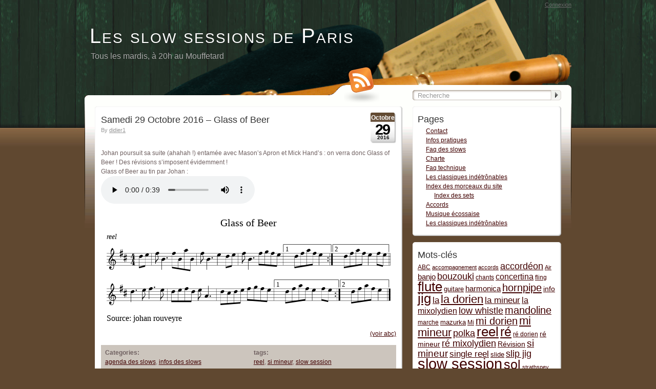

--- FILE ---
content_type: text/html; charset=UTF-8
request_url: http://paris.slowsessions.fr/2016/10
body_size: 12448
content:
<!DOCTYPE html PUBLIC "-//W3C//DTD XHTML 1.0 Transitional//EN" "http://www.w3.org/TR/xhtml1/DTD/xhtml1-transitional.dtd">
<html xmlns="http://www.w3.org/1999/xhtml" xml:lang="en" lang="en:gb">
<head profile="http://gmpg.org/xfn/11">
	<title>Les slow sessions de Paris &raquo; 2016 &raquo; octobre</title>
	<base href="http://paris.slowsessions.fr"></base>

	<meta http-equiv="Content-Type" content="text/html; charset=UTF-8" />
	<meta http-equiv="imagetoolbar" content="no" />
	<meta name="MSSmartTagsPreventParsing" content="TRUE" />
	<link rel='archives' title='janvier 2026' href='http://paris.slowsessions.fr/2026/01' />
	<link rel='archives' title='décembre 2025' href='http://paris.slowsessions.fr/2025/12' />
	<link rel='archives' title='novembre 2025' href='http://paris.slowsessions.fr/2025/11' />
	<link rel='archives' title='octobre 2025' href='http://paris.slowsessions.fr/2025/10' />
	<link rel='archives' title='septembre 2025' href='http://paris.slowsessions.fr/2025/09' />
	<link rel='archives' title='août 2025' href='http://paris.slowsessions.fr/2025/08' />
	<link rel='archives' title='mai 2025' href='http://paris.slowsessions.fr/2025/05' />
	<link rel='archives' title='avril 2025' href='http://paris.slowsessions.fr/2025/04' />
	<link rel='archives' title='mars 2025' href='http://paris.slowsessions.fr/2025/03' />
	<link rel='archives' title='février 2025' href='http://paris.slowsessions.fr/2025/02' />
	<link rel='archives' title='octobre 2024' href='http://paris.slowsessions.fr/2024/10' />
	<link rel='archives' title='septembre 2024' href='http://paris.slowsessions.fr/2024/09' />
	<link rel='archives' title='juin 2022' href='http://paris.slowsessions.fr/2022/06' />
	<link rel='archives' title='janvier 2022' href='http://paris.slowsessions.fr/2022/01' />
	<link rel='archives' title='décembre 2021' href='http://paris.slowsessions.fr/2021/12' />
	<link rel='archives' title='novembre 2021' href='http://paris.slowsessions.fr/2021/11' />
	<link rel='archives' title='septembre 2021' href='http://paris.slowsessions.fr/2021/09' />
	<link rel='archives' title='août 2021' href='http://paris.slowsessions.fr/2021/08' />
	<link rel='archives' title='octobre 2020' href='http://paris.slowsessions.fr/2020/10' />
	<link rel='archives' title='septembre 2020' href='http://paris.slowsessions.fr/2020/09' />
	<link rel='archives' title='août 2020' href='http://paris.slowsessions.fr/2020/08' />
	<link rel='archives' title='juillet 2020' href='http://paris.slowsessions.fr/2020/07' />
	<link rel='archives' title='juin 2020' href='http://paris.slowsessions.fr/2020/06' />
	<link rel='archives' title='février 2020' href='http://paris.slowsessions.fr/2020/02' />
	<link rel='archives' title='janvier 2020' href='http://paris.slowsessions.fr/2020/01' />
	<link rel='archives' title='décembre 2019' href='http://paris.slowsessions.fr/2019/12' />
	<link rel='archives' title='novembre 2019' href='http://paris.slowsessions.fr/2019/11' />
	<link rel='archives' title='octobre 2019' href='http://paris.slowsessions.fr/2019/10' />
	<link rel='archives' title='septembre 2019' href='http://paris.slowsessions.fr/2019/09' />
	<link rel='archives' title='août 2019' href='http://paris.slowsessions.fr/2019/08' />
	<link rel='archives' title='juin 2019' href='http://paris.slowsessions.fr/2019/06' />
	<link rel='archives' title='mai 2019' href='http://paris.slowsessions.fr/2019/05' />
	<link rel='archives' title='avril 2019' href='http://paris.slowsessions.fr/2019/04' />
	<link rel='archives' title='mars 2019' href='http://paris.slowsessions.fr/2019/03' />
	<link rel='archives' title='février 2019' href='http://paris.slowsessions.fr/2019/02' />
	<link rel='archives' title='janvier 2019' href='http://paris.slowsessions.fr/2019/01' />
	<link rel='archives' title='décembre 2018' href='http://paris.slowsessions.fr/2018/12' />
	<link rel='archives' title='novembre 2018' href='http://paris.slowsessions.fr/2018/11' />
	<link rel='archives' title='octobre 2018' href='http://paris.slowsessions.fr/2018/10' />
	<link rel='archives' title='septembre 2018' href='http://paris.slowsessions.fr/2018/09' />
	<link rel='archives' title='juin 2018' href='http://paris.slowsessions.fr/2018/06' />
	<link rel='archives' title='mai 2018' href='http://paris.slowsessions.fr/2018/05' />
	<link rel='archives' title='avril 2018' href='http://paris.slowsessions.fr/2018/04' />
	<link rel='archives' title='mars 2018' href='http://paris.slowsessions.fr/2018/03' />
	<link rel='archives' title='février 2018' href='http://paris.slowsessions.fr/2018/02' />
	<link rel='archives' title='janvier 2018' href='http://paris.slowsessions.fr/2018/01' />
	<link rel='archives' title='décembre 2017' href='http://paris.slowsessions.fr/2017/12' />
	<link rel='archives' title='novembre 2017' href='http://paris.slowsessions.fr/2017/11' />
	<link rel='archives' title='octobre 2017' href='http://paris.slowsessions.fr/2017/10' />
	<link rel='archives' title='septembre 2017' href='http://paris.slowsessions.fr/2017/09' />
	<link rel='archives' title='août 2017' href='http://paris.slowsessions.fr/2017/08' />
	<link rel='archives' title='juin 2017' href='http://paris.slowsessions.fr/2017/06' />
	<link rel='archives' title='mai 2017' href='http://paris.slowsessions.fr/2017/05' />
	<link rel='archives' title='avril 2017' href='http://paris.slowsessions.fr/2017/04' />
	<link rel='archives' title='mars 2017' href='http://paris.slowsessions.fr/2017/03' />
	<link rel='archives' title='février 2017' href='http://paris.slowsessions.fr/2017/02' />
	<link rel='archives' title='janvier 2017' href='http://paris.slowsessions.fr/2017/01' />
	<link rel='archives' title='décembre 2016' href='http://paris.slowsessions.fr/2016/12' />
	<link rel='archives' title='novembre 2016' href='http://paris.slowsessions.fr/2016/11' />
	<link rel='archives' title='octobre 2016' href='http://paris.slowsessions.fr/2016/10' />
	<link rel='archives' title='septembre 2016' href='http://paris.slowsessions.fr/2016/09' />
	<link rel='archives' title='juillet 2016' href='http://paris.slowsessions.fr/2016/07' />
	<link rel='archives' title='juin 2016' href='http://paris.slowsessions.fr/2016/06' />
	<link rel='archives' title='mai 2016' href='http://paris.slowsessions.fr/2016/05' />
	<link rel='archives' title='avril 2016' href='http://paris.slowsessions.fr/2016/04' />
	<link rel='archives' title='mars 2016' href='http://paris.slowsessions.fr/2016/03' />
	<link rel='archives' title='février 2016' href='http://paris.slowsessions.fr/2016/02' />
	<link rel='archives' title='janvier 2016' href='http://paris.slowsessions.fr/2016/01' />
	<link rel='archives' title='décembre 2015' href='http://paris.slowsessions.fr/2015/12' />
	<link rel='archives' title='novembre 2015' href='http://paris.slowsessions.fr/2015/11' />
	<link rel='archives' title='octobre 2015' href='http://paris.slowsessions.fr/2015/10' />
	<link rel='archives' title='septembre 2015' href='http://paris.slowsessions.fr/2015/09' />
	<link rel='archives' title='juin 2015' href='http://paris.slowsessions.fr/2015/06' />
	<link rel='archives' title='mai 2015' href='http://paris.slowsessions.fr/2015/05' />
	<link rel='archives' title='avril 2015' href='http://paris.slowsessions.fr/2015/04' />
	<link rel='archives' title='mars 2015' href='http://paris.slowsessions.fr/2015/03' />
	<link rel='archives' title='février 2015' href='http://paris.slowsessions.fr/2015/02' />
	<link rel='archives' title='janvier 2015' href='http://paris.slowsessions.fr/2015/01' />
	<link rel='archives' title='décembre 2014' href='http://paris.slowsessions.fr/2014/12' />
	<link rel='archives' title='novembre 2014' href='http://paris.slowsessions.fr/2014/11' />
	<link rel='archives' title='octobre 2014' href='http://paris.slowsessions.fr/2014/10' />
	<link rel='archives' title='septembre 2014' href='http://paris.slowsessions.fr/2014/09' />
	<link rel='archives' title='juillet 2014' href='http://paris.slowsessions.fr/2014/07' />
	<link rel='archives' title='juin 2014' href='http://paris.slowsessions.fr/2014/06' />
	<link rel='archives' title='mai 2014' href='http://paris.slowsessions.fr/2014/05' />
	<link rel='archives' title='avril 2014' href='http://paris.slowsessions.fr/2014/04' />
	<link rel='archives' title='mars 2014' href='http://paris.slowsessions.fr/2014/03' />
	<link rel='archives' title='février 2014' href='http://paris.slowsessions.fr/2014/02' />
	<link rel='archives' title='janvier 2014' href='http://paris.slowsessions.fr/2014/01' />
	<link rel='archives' title='décembre 2013' href='http://paris.slowsessions.fr/2013/12' />
	<link rel='archives' title='novembre 2013' href='http://paris.slowsessions.fr/2013/11' />
	<link rel='archives' title='octobre 2013' href='http://paris.slowsessions.fr/2013/10' />
	<link rel='archives' title='septembre 2013' href='http://paris.slowsessions.fr/2013/09' />
	<link rel='archives' title='août 2013' href='http://paris.slowsessions.fr/2013/08' />
	<link rel='archives' title='juillet 2013' href='http://paris.slowsessions.fr/2013/07' />
	<link rel='archives' title='juin 2013' href='http://paris.slowsessions.fr/2013/06' />
	<link rel='archives' title='mai 2013' href='http://paris.slowsessions.fr/2013/05' />
	<link rel='archives' title='avril 2013' href='http://paris.slowsessions.fr/2013/04' />
	<link rel='archives' title='mars 2013' href='http://paris.slowsessions.fr/2013/03' />
	<link rel='archives' title='février 2013' href='http://paris.slowsessions.fr/2013/02' />
	<link rel='archives' title='janvier 2013' href='http://paris.slowsessions.fr/2013/01' />
	<link rel='archives' title='décembre 2012' href='http://paris.slowsessions.fr/2012/12' />
	<link rel='archives' title='novembre 2012' href='http://paris.slowsessions.fr/2012/11' />
	<link rel='archives' title='octobre 2012' href='http://paris.slowsessions.fr/2012/10' />
	<link rel='archives' title='septembre 2012' href='http://paris.slowsessions.fr/2012/09' />
	<link rel='archives' title='juin 2012' href='http://paris.slowsessions.fr/2012/06' />
	<link rel='archives' title='mai 2012' href='http://paris.slowsessions.fr/2012/05' />
	<link rel='archives' title='avril 2012' href='http://paris.slowsessions.fr/2012/04' />
	<link rel='archives' title='mars 2012' href='http://paris.slowsessions.fr/2012/03' />
	<link rel='archives' title='février 2012' href='http://paris.slowsessions.fr/2012/02' />
	<link rel='archives' title='janvier 2012' href='http://paris.slowsessions.fr/2012/01' />
	<link rel='archives' title='décembre 2011' href='http://paris.slowsessions.fr/2011/12' />
	<link rel='archives' title='novembre 2011' href='http://paris.slowsessions.fr/2011/11' />
	<link rel='archives' title='octobre 2011' href='http://paris.slowsessions.fr/2011/10' />
	<link rel='archives' title='septembre 2011' href='http://paris.slowsessions.fr/2011/09' />
	<link rel='archives' title='août 2011' href='http://paris.slowsessions.fr/2011/08' />
	<link rel='archives' title='juin 2011' href='http://paris.slowsessions.fr/2011/06' />
	<link rel='archives' title='mai 2011' href='http://paris.slowsessions.fr/2011/05' />
	<link rel='archives' title='avril 2011' href='http://paris.slowsessions.fr/2011/04' />
	<link rel='archives' title='mars 2011' href='http://paris.slowsessions.fr/2011/03' />
	<link rel='archives' title='février 2011' href='http://paris.slowsessions.fr/2011/02' />
	<link rel='archives' title='janvier 2011' href='http://paris.slowsessions.fr/2011/01' />
	<link rel='archives' title='décembre 2010' href='http://paris.slowsessions.fr/2010/12' />
	<link rel='archives' title='novembre 2010' href='http://paris.slowsessions.fr/2010/11' />
	<link rel='archives' title='octobre 2010' href='http://paris.slowsessions.fr/2010/10' />
	<link rel='archives' title='septembre 2010' href='http://paris.slowsessions.fr/2010/09' />
	<link rel='archives' title='juin 2010' href='http://paris.slowsessions.fr/2010/06' />
	<link rel='archives' title='mai 2010' href='http://paris.slowsessions.fr/2010/05' />
	<link rel='archives' title='avril 2010' href='http://paris.slowsessions.fr/2010/04' />
	<link rel='archives' title='mars 2010' href='http://paris.slowsessions.fr/2010/03' />
	<link rel='archives' title='février 2010' href='http://paris.slowsessions.fr/2010/02' />
	<link rel='archives' title='janvier 2010' href='http://paris.slowsessions.fr/2010/01' />
	<link rel='archives' title='décembre 2009' href='http://paris.slowsessions.fr/2009/12' />
	<link rel='archives' title='novembre 2009' href='http://paris.slowsessions.fr/2009/11' />
	<link rel='archives' title='octobre 2009' href='http://paris.slowsessions.fr/2009/10' />
	<link rel='archives' title='septembre 2009' href='http://paris.slowsessions.fr/2009/09' />
	<link rel='archives' title='septembre 2008' href='http://paris.slowsessions.fr/2008/09' />
	<link rel='archives' title='juin 2008' href='http://paris.slowsessions.fr/2008/06' />
	<link rel='archives' title='mai 2008' href='http://paris.slowsessions.fr/2008/05' />
	<link rel='archives' title='avril 2008' href='http://paris.slowsessions.fr/2008/04' />
	<link rel='archives' title='mars 2008' href='http://paris.slowsessions.fr/2008/03' />
	<link rel='archives' title='février 2008' href='http://paris.slowsessions.fr/2008/02' />
	<link rel='archives' title='janvier 2008' href='http://paris.slowsessions.fr/2008/01' />
	<link rel='archives' title='décembre 2007' href='http://paris.slowsessions.fr/2007/12' />
	<link rel='archives' title='novembre 2007' href='http://paris.slowsessions.fr/2007/11' />
	<link rel='archives' title='octobre 2007' href='http://paris.slowsessions.fr/2007/10' />
	<link rel='archives' title='septembre 2007' href='http://paris.slowsessions.fr/2007/09' />
	<link rel='archives' title='juin 2007' href='http://paris.slowsessions.fr/2007/06' />
	<link rel='archives' title='mai 2007' href='http://paris.slowsessions.fr/2007/05' />
	<link rel='archives' title='avril 2007' href='http://paris.slowsessions.fr/2007/04' />
	<link rel='archives' title='mars 2007' href='http://paris.slowsessions.fr/2007/03' />
	<link rel='archives' title='février 2007' href='http://paris.slowsessions.fr/2007/02' />
	<link rel='archives' title='janvier 2007' href='http://paris.slowsessions.fr/2007/01' />
	<link rel='archives' title='décembre 2006' href='http://paris.slowsessions.fr/2006/12' />
	<link rel='archives' title='novembre 2006' href='http://paris.slowsessions.fr/2006/11' />
	<link rel='archives' title='octobre 2006' href='http://paris.slowsessions.fr/2006/10' />
	<link rel='archives' title='septembre 2006' href='http://paris.slowsessions.fr/2006/09' />
	<link rel='archives' title='août 2006' href='http://paris.slowsessions.fr/2006/08' />
	<link rel='archives' title='juillet 2006' href='http://paris.slowsessions.fr/2006/07' />
	<link rel='archives' title='juin 2006' href='http://paris.slowsessions.fr/2006/06' />
	<link rel='archives' title='mai 2006' href='http://paris.slowsessions.fr/2006/05' />
	<link rel='archives' title='avril 2006' href='http://paris.slowsessions.fr/2006/04' />
	<link rel='archives' title='mars 2006' href='http://paris.slowsessions.fr/2006/03' />
	<link rel='archives' title='février 2006' href='http://paris.slowsessions.fr/2006/02' />
	<link rel='archives' title='décembre 2005' href='http://paris.slowsessions.fr/2005/12' />
	<link rel='archives' title='novembre 2005' href='http://paris.slowsessions.fr/2005/11' />
	<link rel='archives' title='octobre 2005' href='http://paris.slowsessions.fr/2005/10' />
	<link rel="pingback" href="http://paris.slowsessions.fr/xmlrpc.php" />
	<link rel="alternate" type="application/rss+xml" title="Les slow sessions de Paris &raquo; global feed" href="http://paris.slowsessions.fr/feed" />

	<link rel="stylesheet" href="http://paris.slowsessions.fr/wp-content/themes/dovetail/style.css" type="text/css" media="screen" />
	<link rel="stylesheet" href="http://paris.slowsessions.fr/wp-content/themes/dovetail/print.css" type="text/css" media="print" />

	<!--[if !IE]>-->
	<link rel="stylesheet" href="http://paris.slowsessions.fr/wp-content/themes/dovetail/iphone.css" type="text/css" media="only screen and (max-device-width: 480px)"/>
	<!--<![endif]-->
	<!--[if lt IE 7]>
	<link rel="stylesheet" href="http://paris.slowsessions.fr/wp-content/themes/dovetail/ie.css" type="text/css" media="screen"/>
	<style media="screen" type="text/css">
		.postFrame .IEFix {filter:progid:DXImageTransform.Microsoft.AlphaImageLoader(src='http://paris.slowsessions.fr/wp-content/themes/dovetail/images/post.png'), sizingMethod='image'}
		.widget .IEFix    {filter:progid:DXImageTransform.Microsoft.AlphaImageLoader(src='http://paris.slowsessions.fr/wp-content/themes/dovetail/images/widget.png'), sizingMethod='image'}
		#headerRSS        {filter:progid:DXImageTransform.Microsoft.AlphaImageLoader(src='http://paris.slowsessions.fr/wp-content/themes/dovetail/images/rss.png'), sizingMethod='image'}
		#header           {background-image:none;filter:progid:DXImageTransform.Microsoft.AlphaImageLoader(src='http://paris.slowsessions.fr/wp-content/themes/dovetail/images/header.png'), sizingMethod='image'}
	</style>
	<![endif]-->
	<meta name='robots' content='max-image-preview:large' />
	<style>img:is([sizes="auto" i], [sizes^="auto," i]) { contain-intrinsic-size: 3000px 1500px }</style>
	<link rel='dns-prefetch' href='//use.fontawesome.com' />
<script type="text/javascript">
/* <![CDATA[ */
window._wpemojiSettings = {"baseUrl":"https:\/\/s.w.org\/images\/core\/emoji\/16.0.1\/72x72\/","ext":".png","svgUrl":"https:\/\/s.w.org\/images\/core\/emoji\/16.0.1\/svg\/","svgExt":".svg","source":{"concatemoji":"http:\/\/paris.slowsessions.fr\/wp-includes\/js\/wp-emoji-release.min.js?ver=6.8.3"}};
/*! This file is auto-generated */
!function(s,n){var o,i,e;function c(e){try{var t={supportTests:e,timestamp:(new Date).valueOf()};sessionStorage.setItem(o,JSON.stringify(t))}catch(e){}}function p(e,t,n){e.clearRect(0,0,e.canvas.width,e.canvas.height),e.fillText(t,0,0);var t=new Uint32Array(e.getImageData(0,0,e.canvas.width,e.canvas.height).data),a=(e.clearRect(0,0,e.canvas.width,e.canvas.height),e.fillText(n,0,0),new Uint32Array(e.getImageData(0,0,e.canvas.width,e.canvas.height).data));return t.every(function(e,t){return e===a[t]})}function u(e,t){e.clearRect(0,0,e.canvas.width,e.canvas.height),e.fillText(t,0,0);for(var n=e.getImageData(16,16,1,1),a=0;a<n.data.length;a++)if(0!==n.data[a])return!1;return!0}function f(e,t,n,a){switch(t){case"flag":return n(e,"\ud83c\udff3\ufe0f\u200d\u26a7\ufe0f","\ud83c\udff3\ufe0f\u200b\u26a7\ufe0f")?!1:!n(e,"\ud83c\udde8\ud83c\uddf6","\ud83c\udde8\u200b\ud83c\uddf6")&&!n(e,"\ud83c\udff4\udb40\udc67\udb40\udc62\udb40\udc65\udb40\udc6e\udb40\udc67\udb40\udc7f","\ud83c\udff4\u200b\udb40\udc67\u200b\udb40\udc62\u200b\udb40\udc65\u200b\udb40\udc6e\u200b\udb40\udc67\u200b\udb40\udc7f");case"emoji":return!a(e,"\ud83e\udedf")}return!1}function g(e,t,n,a){var r="undefined"!=typeof WorkerGlobalScope&&self instanceof WorkerGlobalScope?new OffscreenCanvas(300,150):s.createElement("canvas"),o=r.getContext("2d",{willReadFrequently:!0}),i=(o.textBaseline="top",o.font="600 32px Arial",{});return e.forEach(function(e){i[e]=t(o,e,n,a)}),i}function t(e){var t=s.createElement("script");t.src=e,t.defer=!0,s.head.appendChild(t)}"undefined"!=typeof Promise&&(o="wpEmojiSettingsSupports",i=["flag","emoji"],n.supports={everything:!0,everythingExceptFlag:!0},e=new Promise(function(e){s.addEventListener("DOMContentLoaded",e,{once:!0})}),new Promise(function(t){var n=function(){try{var e=JSON.parse(sessionStorage.getItem(o));if("object"==typeof e&&"number"==typeof e.timestamp&&(new Date).valueOf()<e.timestamp+604800&&"object"==typeof e.supportTests)return e.supportTests}catch(e){}return null}();if(!n){if("undefined"!=typeof Worker&&"undefined"!=typeof OffscreenCanvas&&"undefined"!=typeof URL&&URL.createObjectURL&&"undefined"!=typeof Blob)try{var e="postMessage("+g.toString()+"("+[JSON.stringify(i),f.toString(),p.toString(),u.toString()].join(",")+"));",a=new Blob([e],{type:"text/javascript"}),r=new Worker(URL.createObjectURL(a),{name:"wpTestEmojiSupports"});return void(r.onmessage=function(e){c(n=e.data),r.terminate(),t(n)})}catch(e){}c(n=g(i,f,p,u))}t(n)}).then(function(e){for(var t in e)n.supports[t]=e[t],n.supports.everything=n.supports.everything&&n.supports[t],"flag"!==t&&(n.supports.everythingExceptFlag=n.supports.everythingExceptFlag&&n.supports[t]);n.supports.everythingExceptFlag=n.supports.everythingExceptFlag&&!n.supports.flag,n.DOMReady=!1,n.readyCallback=function(){n.DOMReady=!0}}).then(function(){return e}).then(function(){var e;n.supports.everything||(n.readyCallback(),(e=n.source||{}).concatemoji?t(e.concatemoji):e.wpemoji&&e.twemoji&&(t(e.twemoji),t(e.wpemoji)))}))}((window,document),window._wpemojiSettings);
/* ]]> */
</script>
<link rel='stylesheet' id='style1-css' href='http://paris.slowsessions.fr/wp-content/plugins/abc-notation/abcjs-midi.css?ver=6.8.3' type='text/css' media='all' />
<style id='wp-emoji-styles-inline-css' type='text/css'>

	img.wp-smiley, img.emoji {
		display: inline !important;
		border: none !important;
		box-shadow: none !important;
		height: 1em !important;
		width: 1em !important;
		margin: 0 0.07em !important;
		vertical-align: -0.1em !important;
		background: none !important;
		padding: 0 !important;
	}
</style>
<link rel='stylesheet' id='wp-block-library-css' href='http://paris.slowsessions.fr/wp-includes/css/dist/block-library/style.min.css?ver=6.8.3' type='text/css' media='all' />
<style id='classic-theme-styles-inline-css' type='text/css'>
/*! This file is auto-generated */
.wp-block-button__link{color:#fff;background-color:#32373c;border-radius:9999px;box-shadow:none;text-decoration:none;padding:calc(.667em + 2px) calc(1.333em + 2px);font-size:1.125em}.wp-block-file__button{background:#32373c;color:#fff;text-decoration:none}
</style>
<style id='global-styles-inline-css' type='text/css'>
:root{--wp--preset--aspect-ratio--square: 1;--wp--preset--aspect-ratio--4-3: 4/3;--wp--preset--aspect-ratio--3-4: 3/4;--wp--preset--aspect-ratio--3-2: 3/2;--wp--preset--aspect-ratio--2-3: 2/3;--wp--preset--aspect-ratio--16-9: 16/9;--wp--preset--aspect-ratio--9-16: 9/16;--wp--preset--color--black: #000000;--wp--preset--color--cyan-bluish-gray: #abb8c3;--wp--preset--color--white: #ffffff;--wp--preset--color--pale-pink: #f78da7;--wp--preset--color--vivid-red: #cf2e2e;--wp--preset--color--luminous-vivid-orange: #ff6900;--wp--preset--color--luminous-vivid-amber: #fcb900;--wp--preset--color--light-green-cyan: #7bdcb5;--wp--preset--color--vivid-green-cyan: #00d084;--wp--preset--color--pale-cyan-blue: #8ed1fc;--wp--preset--color--vivid-cyan-blue: #0693e3;--wp--preset--color--vivid-purple: #9b51e0;--wp--preset--gradient--vivid-cyan-blue-to-vivid-purple: linear-gradient(135deg,rgba(6,147,227,1) 0%,rgb(155,81,224) 100%);--wp--preset--gradient--light-green-cyan-to-vivid-green-cyan: linear-gradient(135deg,rgb(122,220,180) 0%,rgb(0,208,130) 100%);--wp--preset--gradient--luminous-vivid-amber-to-luminous-vivid-orange: linear-gradient(135deg,rgba(252,185,0,1) 0%,rgba(255,105,0,1) 100%);--wp--preset--gradient--luminous-vivid-orange-to-vivid-red: linear-gradient(135deg,rgba(255,105,0,1) 0%,rgb(207,46,46) 100%);--wp--preset--gradient--very-light-gray-to-cyan-bluish-gray: linear-gradient(135deg,rgb(238,238,238) 0%,rgb(169,184,195) 100%);--wp--preset--gradient--cool-to-warm-spectrum: linear-gradient(135deg,rgb(74,234,220) 0%,rgb(151,120,209) 20%,rgb(207,42,186) 40%,rgb(238,44,130) 60%,rgb(251,105,98) 80%,rgb(254,248,76) 100%);--wp--preset--gradient--blush-light-purple: linear-gradient(135deg,rgb(255,206,236) 0%,rgb(152,150,240) 100%);--wp--preset--gradient--blush-bordeaux: linear-gradient(135deg,rgb(254,205,165) 0%,rgb(254,45,45) 50%,rgb(107,0,62) 100%);--wp--preset--gradient--luminous-dusk: linear-gradient(135deg,rgb(255,203,112) 0%,rgb(199,81,192) 50%,rgb(65,88,208) 100%);--wp--preset--gradient--pale-ocean: linear-gradient(135deg,rgb(255,245,203) 0%,rgb(182,227,212) 50%,rgb(51,167,181) 100%);--wp--preset--gradient--electric-grass: linear-gradient(135deg,rgb(202,248,128) 0%,rgb(113,206,126) 100%);--wp--preset--gradient--midnight: linear-gradient(135deg,rgb(2,3,129) 0%,rgb(40,116,252) 100%);--wp--preset--font-size--small: 13px;--wp--preset--font-size--medium: 20px;--wp--preset--font-size--large: 36px;--wp--preset--font-size--x-large: 42px;--wp--preset--spacing--20: 0.44rem;--wp--preset--spacing--30: 0.67rem;--wp--preset--spacing--40: 1rem;--wp--preset--spacing--50: 1.5rem;--wp--preset--spacing--60: 2.25rem;--wp--preset--spacing--70: 3.38rem;--wp--preset--spacing--80: 5.06rem;--wp--preset--shadow--natural: 6px 6px 9px rgba(0, 0, 0, 0.2);--wp--preset--shadow--deep: 12px 12px 50px rgba(0, 0, 0, 0.4);--wp--preset--shadow--sharp: 6px 6px 0px rgba(0, 0, 0, 0.2);--wp--preset--shadow--outlined: 6px 6px 0px -3px rgba(255, 255, 255, 1), 6px 6px rgba(0, 0, 0, 1);--wp--preset--shadow--crisp: 6px 6px 0px rgba(0, 0, 0, 1);}:where(.is-layout-flex){gap: 0.5em;}:where(.is-layout-grid){gap: 0.5em;}body .is-layout-flex{display: flex;}.is-layout-flex{flex-wrap: wrap;align-items: center;}.is-layout-flex > :is(*, div){margin: 0;}body .is-layout-grid{display: grid;}.is-layout-grid > :is(*, div){margin: 0;}:where(.wp-block-columns.is-layout-flex){gap: 2em;}:where(.wp-block-columns.is-layout-grid){gap: 2em;}:where(.wp-block-post-template.is-layout-flex){gap: 1.25em;}:where(.wp-block-post-template.is-layout-grid){gap: 1.25em;}.has-black-color{color: var(--wp--preset--color--black) !important;}.has-cyan-bluish-gray-color{color: var(--wp--preset--color--cyan-bluish-gray) !important;}.has-white-color{color: var(--wp--preset--color--white) !important;}.has-pale-pink-color{color: var(--wp--preset--color--pale-pink) !important;}.has-vivid-red-color{color: var(--wp--preset--color--vivid-red) !important;}.has-luminous-vivid-orange-color{color: var(--wp--preset--color--luminous-vivid-orange) !important;}.has-luminous-vivid-amber-color{color: var(--wp--preset--color--luminous-vivid-amber) !important;}.has-light-green-cyan-color{color: var(--wp--preset--color--light-green-cyan) !important;}.has-vivid-green-cyan-color{color: var(--wp--preset--color--vivid-green-cyan) !important;}.has-pale-cyan-blue-color{color: var(--wp--preset--color--pale-cyan-blue) !important;}.has-vivid-cyan-blue-color{color: var(--wp--preset--color--vivid-cyan-blue) !important;}.has-vivid-purple-color{color: var(--wp--preset--color--vivid-purple) !important;}.has-black-background-color{background-color: var(--wp--preset--color--black) !important;}.has-cyan-bluish-gray-background-color{background-color: var(--wp--preset--color--cyan-bluish-gray) !important;}.has-white-background-color{background-color: var(--wp--preset--color--white) !important;}.has-pale-pink-background-color{background-color: var(--wp--preset--color--pale-pink) !important;}.has-vivid-red-background-color{background-color: var(--wp--preset--color--vivid-red) !important;}.has-luminous-vivid-orange-background-color{background-color: var(--wp--preset--color--luminous-vivid-orange) !important;}.has-luminous-vivid-amber-background-color{background-color: var(--wp--preset--color--luminous-vivid-amber) !important;}.has-light-green-cyan-background-color{background-color: var(--wp--preset--color--light-green-cyan) !important;}.has-vivid-green-cyan-background-color{background-color: var(--wp--preset--color--vivid-green-cyan) !important;}.has-pale-cyan-blue-background-color{background-color: var(--wp--preset--color--pale-cyan-blue) !important;}.has-vivid-cyan-blue-background-color{background-color: var(--wp--preset--color--vivid-cyan-blue) !important;}.has-vivid-purple-background-color{background-color: var(--wp--preset--color--vivid-purple) !important;}.has-black-border-color{border-color: var(--wp--preset--color--black) !important;}.has-cyan-bluish-gray-border-color{border-color: var(--wp--preset--color--cyan-bluish-gray) !important;}.has-white-border-color{border-color: var(--wp--preset--color--white) !important;}.has-pale-pink-border-color{border-color: var(--wp--preset--color--pale-pink) !important;}.has-vivid-red-border-color{border-color: var(--wp--preset--color--vivid-red) !important;}.has-luminous-vivid-orange-border-color{border-color: var(--wp--preset--color--luminous-vivid-orange) !important;}.has-luminous-vivid-amber-border-color{border-color: var(--wp--preset--color--luminous-vivid-amber) !important;}.has-light-green-cyan-border-color{border-color: var(--wp--preset--color--light-green-cyan) !important;}.has-vivid-green-cyan-border-color{border-color: var(--wp--preset--color--vivid-green-cyan) !important;}.has-pale-cyan-blue-border-color{border-color: var(--wp--preset--color--pale-cyan-blue) !important;}.has-vivid-cyan-blue-border-color{border-color: var(--wp--preset--color--vivid-cyan-blue) !important;}.has-vivid-purple-border-color{border-color: var(--wp--preset--color--vivid-purple) !important;}.has-vivid-cyan-blue-to-vivid-purple-gradient-background{background: var(--wp--preset--gradient--vivid-cyan-blue-to-vivid-purple) !important;}.has-light-green-cyan-to-vivid-green-cyan-gradient-background{background: var(--wp--preset--gradient--light-green-cyan-to-vivid-green-cyan) !important;}.has-luminous-vivid-amber-to-luminous-vivid-orange-gradient-background{background: var(--wp--preset--gradient--luminous-vivid-amber-to-luminous-vivid-orange) !important;}.has-luminous-vivid-orange-to-vivid-red-gradient-background{background: var(--wp--preset--gradient--luminous-vivid-orange-to-vivid-red) !important;}.has-very-light-gray-to-cyan-bluish-gray-gradient-background{background: var(--wp--preset--gradient--very-light-gray-to-cyan-bluish-gray) !important;}.has-cool-to-warm-spectrum-gradient-background{background: var(--wp--preset--gradient--cool-to-warm-spectrum) !important;}.has-blush-light-purple-gradient-background{background: var(--wp--preset--gradient--blush-light-purple) !important;}.has-blush-bordeaux-gradient-background{background: var(--wp--preset--gradient--blush-bordeaux) !important;}.has-luminous-dusk-gradient-background{background: var(--wp--preset--gradient--luminous-dusk) !important;}.has-pale-ocean-gradient-background{background: var(--wp--preset--gradient--pale-ocean) !important;}.has-electric-grass-gradient-background{background: var(--wp--preset--gradient--electric-grass) !important;}.has-midnight-gradient-background{background: var(--wp--preset--gradient--midnight) !important;}.has-small-font-size{font-size: var(--wp--preset--font-size--small) !important;}.has-medium-font-size{font-size: var(--wp--preset--font-size--medium) !important;}.has-large-font-size{font-size: var(--wp--preset--font-size--large) !important;}.has-x-large-font-size{font-size: var(--wp--preset--font-size--x-large) !important;}
:where(.wp-block-post-template.is-layout-flex){gap: 1.25em;}:where(.wp-block-post-template.is-layout-grid){gap: 1.25em;}
:where(.wp-block-columns.is-layout-flex){gap: 2em;}:where(.wp-block-columns.is-layout-grid){gap: 2em;}
:root :where(.wp-block-pullquote){font-size: 1.5em;line-height: 1.6;}
</style>
<link rel='stylesheet' id='contact-form-7-css' href='http://paris.slowsessions.fr/wp-content/plugins/contact-form-7/includes/css/styles.css?ver=5.0.5' type='text/css' media='all' />
<script type="text/javascript" src="http://paris.slowsessions.fr/wp-includes/js/jquery/jquery.min.js?ver=3.7.1" id="jquery-core-js"></script>
<script type="text/javascript" src="http://paris.slowsessions.fr/wp-includes/js/jquery/jquery-migrate.min.js?ver=3.4.1" id="jquery-migrate-js"></script>
<script type="text/javascript" id="behaviour-js-extra">
/* <![CDATA[ */
var behaviourL10n = {"searchError":"Oops! Try again.","searchPrompt":"Recherche","trackbackShowText":"Show trackbacks","trackbackHideText":"Hide trackbacks"};
/* ]]> */
</script>
<script type="text/javascript" src="http://paris.slowsessions.fr/wp-content/themes/dovetail/js/behaviour.min.js?ver=1" id="behaviour-js"></script>
<script type="text/javascript" src="https://use.fontawesome.com/b8d1222982.js?ver=6.8.3" id="abcjs-font-awesome-js"></script>
<script type="text/javascript" src="http://paris.slowsessions.fr/wp-content/plugins/abc-notation/abcjs_midi_5.0.0-min.js?ver=6.8.3" id="abcjs-plugin-js"></script>
<link rel="https://api.w.org/" href="http://paris.slowsessions.fr/wp-json/" /><link rel="EditURI" type="application/rsd+xml" title="RSD" href="https://paris.slowsessions.fr/xmlrpc.php?rsd" />
<meta name="generator" content="WordPress 6.8.3" />

</head>

<body id="jan" class="archive date wp-theme-dovetail webkit">
<div id="layer1">

<div id="container">
	<div id="header">
		<div id="titles">
			<h1 id="siteTitle"><a href="http://paris.slowsessions.fr">Les slow sessions de Paris</a></h1>
			<h2 id="tagline">Tous les mardis, à 20h au Mouffetard</h2>
		</div>
		<div class="login"><a href="https://paris.slowsessions.fr/wp-login.php">Connexion</a></div>
	</div>
	<div id="documentBody">
		<div id="navigationBar">
			<a href="http://paris.slowsessions.fr/feed" id="headerRSS"><img src="http://paris.slowsessions.fr/wp-content/themes/dovetail/images/rss.png" alt="Site wide RSS feed."/></a>
			<div id="headerSearcher">
				<form method="get" action="http://paris.slowsessions.fr/" class="searchForm">
					<fieldset>
					<input type="text" class="searchInput" value="" name="s" />
					<input type="image" class="searchSubmit" alt="Recherche" src="http://paris.slowsessions.fr/wp-content/themes/dovetail/images/search.gif"/>
					</fieldset>
				</form>
			</div>
		</div>
<div id="content">
	<div class="postFrame">
		<span class="postFrameTop"><span class="IEFix"></span></span>
		<div class="postContent">
							<div class="postDate">
			<span class="postMonth">Octobre</span>
			<span class="postDay">29</span>
			<span class="postYear">2016</span>
		</div>
		<h2 class="postTitle"><a href="http://paris.slowsessions.fr/agenda/samedi-29-octobre-2016-glass-of-beer">Samedi 29 Octobre 2016 &#8211; Glass of Beer</a></h2>			<div class="postMeta">
				By <a href="http://paris.slowsessions.fr/author/didier1">didier1</a>
							</div>
			<div class="postBody"><p>Johan poursuit sa suite (ahahah !) entamée avec Mason&rsquo;s Apron et Mick Hand&rsquo;s : on verra donc Glass of Beer ! Des révisions s&rsquo;imposent évidemment !<br />
Glass of Beer au tin par Johan :<br />
<audio src="/wp-content/uploads/2016/10/slow-du-20161008-The-Glass-of-Beer-johan.3gp.mp3" controls></audio><br />
<div id="abc-paper-69711162d9788" class="abc-paper abcjs-tune-number-0"></div>
<script type="text/javascript">ABCJS.renderAbc(['abc-paper-69711162d9788',], "X:324T:Glass of BeerS:johan rouveyreM:4/4R:reelK:Edorde | fB3 fBaB | fB3 e2de | fB3 fgfe |1 dfaf e2 :|2 dfaf e2  fe ||d3e f3e | defd eA3 | dcde fgfe |1 dfaf e2fe :|2 dfaf e2 |]".replace(/\x01/g,"\n"), {}, { responsive: "resize"}, {});</script>
<a style="float:right" href="javascript:" onclick="d=document.getElementById('txt-abc-paper-69711162d9788').style; d.display = d.display == 'block' ? 'none' : 'block' ">(voir abc)</a><div id="txt-abc-paper-69711162d9788" style="display: none"><pre>
X:324
T:Glass of Beer
S:johan rouveyre
M:4/4
R:reel
K:Edor
de | fB3 fBaB | fB3 e2de | fB3 fgfe |1 dfaf e2 :|2 dfaf e2  fe ||
d3e f3e | defd eA3 | dcde fgfe |1 dfaf e2fe :|2 dfaf e2 |]
</pre></div> </p>
				<div class="clear"></div>
			</div>

						<div class="postFooter">
				<div class="postCategories">
					<strong>Categories:</strong>
				<a href="http://paris.slowsessions.fr/category/agenda" rel="category tag">agenda des slows</a>, <a href="http://paris.slowsessions.fr/category/infos" rel="category tag">infos des slows</a>				</div>

				<div class="postTags"><strong>tags:</strong> <a href="http://paris.slowsessions.fr/tag/reel" rel="tag">reel</a>, <a href="http://paris.slowsessions.fr/tag/si-mineur" rel="tag">si mineur</a>, <a href="http://paris.slowsessions.fr/tag/slow-session" rel="tag">slow session</a></div>
				<div class="clear"></div>
			</div>
		</div>
		<span class="postFrameBottom"><span class="IEFix"></span></span>
	</div>
	<div class="postFrame">
		<span class="postFrameTop"><span class="IEFix"></span></span>
		<div class="postContent">
							<div class="postDate">
			<span class="postMonth">Octobre</span>
			<span class="postDay">22</span>
			<span class="postYear">2016</span>
		</div>
		<h2 class="postTitle"><a href="http://paris.slowsessions.fr/agenda/samedi-22-octobre-2016-maids-of-mitchelstown">Samedi 22 Octobre 2016 &#8211; Maids of Mitchelstown</a></h2>			<div class="postMeta">
				By <a href="http://paris.slowsessions.fr/author/didier1">didier1</a>
							</div>
			<div class="postBody"><p>Anne à la mandoline nous présente un slow reel, Maids of Mitchelstown. Un régal !<br />
<audio src="/wp-content/uploads/2016/10/slow-du-20161022-Maids-of-Mitchelstown-anne-delayat.mp3" controls></audio><br />
<div id="abc-paper-69711162d9cde" class="abc-paper abcjs-tune-number-0"></div>
<script type="text/javascript">ABCJS.renderAbc(['abc-paper-69711162d9cde',], "X: 1T: The Maids Of MitchelstownR: reelM: 4/4L: 1/8K: Dmin|:D2AG EG~G2|A2GA cAGE|D2AG EG~G2|AcGE EDD2:||:EGA=B c2BG|Adde f2ed|cAGE F2FG|1AcGE EDD2:|2(3A=Bc =Bd cAGE|D4".replace(/\x01/g,"\n"), {}, { responsive: "resize"}, {});</script>
<a style="float:right" href="javascript:" onclick="d=document.getElementById('txt-abc-paper-69711162d9cde').style; d.display = d.display == 'block' ? 'none' : 'block' ">(voir abc)</a><div id="txt-abc-paper-69711162d9cde" style="display: none"><pre>
X: 1
T: The Maids Of Mitchelstown
R: reel
M: 4/4
L: 1/8
K: Dmin
|:D2AG EG~G2|A2GA cAGE|D2AG EG~G2|AcGE EDD2:|
|:EGA=B c2BG|Adde f2ed|cAGE F2FG|1AcGE EDD2:|2(3A=Bc =Bd cAGE|D4
</pre></div></p>
				<div class="clear"></div>
			</div>

						<div class="postFooter">
				<div class="postCategories">
					<strong>Categories:</strong>
				<a href="http://paris.slowsessions.fr/category/agenda" rel="category tag">agenda des slows</a>, <a href="http://paris.slowsessions.fr/category/infos" rel="category tag">infos des slows</a>				</div>

				<div class="postTags"><strong>tags:</strong> <a href="http://paris.slowsessions.fr/tag/mandoline" rel="tag">mandoline</a>, <a href="http://paris.slowsessions.fr/tag/reel" rel="tag">reel</a>, <a href="http://paris.slowsessions.fr/tag/slow-session" rel="tag">slow session</a></div>
				<div class="clear"></div>
			</div>
		</div>
		<span class="postFrameBottom"><span class="IEFix"></span></span>
	</div>
	<div class="postFrame">
		<span class="postFrameTop"><span class="IEFix"></span></span>
		<div class="postContent">
							<div class="postDate">
			<span class="postMonth">Octobre</span>
			<span class="postDay">15</span>
			<span class="postYear">2016</span>
		</div>
		<h2 class="postTitle"><a href="http://paris.slowsessions.fr/agenda/samedi-15-octobre-2016-banish-misfortune">Samedi 15 octobre 2016 &#8211; Banish Misfortune</a></h2>			<div class="postMeta">
				By <a href="http://paris.slowsessions.fr/author/didier1">didier1</a>
							</div>
			<div class="postBody"><p>Aussi incroyable que ça puisse paraître, mais la jig Banish Misfortune (Dmix) n&rsquo;est pas dans les archives du site de la slow (du moins depuis le &laquo;&nbsp;nouveau&nbsp;&raquo; site de 2009). On va réparer cette absence en la mettant au programme de ce samedi. De plus, elle nous permettra de clôre un set entamé depuis longtemps avec Castlebar Races (Mist in the Meadow) suivi de Mist on the Mountain, donc à réviser.<br />
Banish Misfortune par la Slow:<br />
<audio src="/wp-content/uploads/2016/10/Banish-Misfortune.mp3" controls></audio><br />
<div id="abc-paper-69711162da0a3" class="abc-paper abcjs-tune-number-0"></div>
<script type="text/javascript">ABCJS.renderAbc(['abc-paper-69711162da0a3',], "X:1T:Banish MisfortuneR:jigM:6/8L:1/8K:Dmixfed cAG| A2d cAG| FEF D2E| FEF GFG||AGA cAG|AGA cde|fed cAG| Ad^c d2e:|f2d d^cd| efg afd| e2c cAc|def gfe||f2g agf| e2f gfe|fed cAG|Ad^c d2e:|f2g e2f| d2e c2d|ABA GAG| FGF FED||c3 cAG|AGA cde|fed cAG| Ad^c d2e:|".replace(/\x01/g,"\n"), {}, { responsive: "resize"}, {});</script>
<a style="float:right" href="javascript:" onclick="d=document.getElementById('txt-abc-paper-69711162da0a3').style; d.display = d.display == 'block' ? 'none' : 'block' ">(voir abc)</a><div id="txt-abc-paper-69711162da0a3" style="display: none"><pre>
X:1
T:Banish Misfortune
R:jig
M:6/8
L:1/8
K:Dmix
fed cAG| A2d cAG| FEF D2E| FEF GFG|
|AGA cAG|AGA cde|fed cAG| Ad^c d2e:|
f2d d^cd| efg afd| e2c cAc|def gfe|
|f2g agf| e2f gfe|fed cAG|Ad^c d2e:|
f2g e2f| d2e c2d|ABA GAG| FGF FED|
|c3 cAG|AGA cde|fed cAG| Ad^c d2e:|
</pre></div><br />
Vous pouvez vous faire une idée de la chose en écoutant les Friel Sisters dans cette vidéo, c&rsquo;est à partir de 1&rsquo;02 :<br />
<iframe width="560" height="315" src="https://www.youtube.com/embed/-1PENcA8Sic?rel=0" frameborder="0" allowfullscreen></iframe><br />
.<br />
Vous pouvez également vous référer à la video publiée dans <a href="http://paris.slowsessions.fr/infos/samedi-18-juin-2016-mist-in-the-meadow">cet article</a> </p>
				<div class="clear"></div>
			</div>

						<div class="postFooter">
				<div class="postCategories">
					<strong>Categories:</strong>
				<a href="http://paris.slowsessions.fr/category/agenda" rel="category tag">agenda des slows</a>, <a href="http://paris.slowsessions.fr/category/infos" rel="category tag">infos des slows</a>				</div>

				<div class="postTags"><strong>tags:</strong> <a href="http://paris.slowsessions.fr/tag/jig" rel="tag">jig</a>, <a href="http://paris.slowsessions.fr/tag/re-mixolydien" rel="tag">ré mixolydien</a>, <a href="http://paris.slowsessions.fr/tag/slow-session" rel="tag">slow session</a>, <a href="http://paris.slowsessions.fr/tag/sol" rel="tag">sol</a></div>
				<div class="clear"></div>
			</div>
		</div>
		<span class="postFrameBottom"><span class="IEFix"></span></span>
	</div>
	<div class="postFrame">
		<span class="postFrameTop"><span class="IEFix"></span></span>
		<div class="postContent">
							<div class="postDate">
			<span class="postMonth">Octobre</span>
			<span class="postDay">8</span>
			<span class="postYear">2016</span>
		</div>
		<h2 class="postTitle"><a href="http://paris.slowsessions.fr/agenda/samedi-8-octobre-2016-mick-hands-etou-the-glass-of-beer">Samedi 8 Octobre 2016 &#8211; Mick Hand&#039;s et/ou The Glass of Beer</a></h2>			<div class="postMeta">
				By <a href="http://paris.slowsessions.fr/author/didier1">didier1</a>
							</div>
			<div class="postBody"><p>Johan nous propose un single reel en Ador, Mick Hand&rsquo;s (aussi connu sous le nom de The Sandymount) et/ou (dépendant du temps d&rsquo;apprentissage) un autre single reel, The Glass of Beer en Bm.<br />
On ouvre ses petites oreilles et on écoute ce qui suit :<br />
Mick Hand&rsquo;s au tin par Johan :<br />
<audio src="/wp-content/uploads/2016/10/slow-du-20161008-Mick-Hands-johan.mp3" controls></audio><br />
Glass of Beer au tin par Johan :<br />
<audio src="/wp-content/uploads/2016/10/slow-du-20161008-The-Glass-of-Beer-johan.3gp.mp3" controls></audio><br />
<div id="abc-paper-69711162da617" class="abc-paper abcjs-tune-number-0"></div>
<script type="text/javascript">ABCJS.renderAbc(['abc-paper-69711162da617',], "X: 1T: Mick Hand\'sR: reelM: 4/4L: 1/8K: AdoreA~AG ~A3G|EGDG EGdG|EAAG A2 (3Bcd|egfa gedg:|eaag a2ba|gede gedg|eaag a2ga|bagb ~a3g|eaag a2ba|gedB dega|bgaf gefd|~e3d e2ag||".replace(/\x01/g,"\n"), {}, { responsive: "resize"}, {});</script>
<a style="float:right" href="javascript:" onclick="d=document.getElementById('txt-abc-paper-69711162da617').style; d.display = d.display == 'block' ? 'none' : 'block' ">(voir abc)</a><div id="txt-abc-paper-69711162da617" style="display: none"><pre>
X: 1
T: Mick Hand's
R: reel
M: 4/4
L: 1/8
K: Ador
eA~AG ~A3G|EGDG EGdG|EAAG A2 (3Bcd|egfa gedg:|
eaag a2ba|gede gedg|eaag a2ga|bagb ~a3g|
eaag a2ba|gedB dega|bgaf gefd|~e3d e2ag||
</pre></div></p>
				<div class="clear"></div>
			</div>

						<div class="postFooter">
				<div class="postCategories">
					<strong>Categories:</strong>
				<a href="http://paris.slowsessions.fr/category/agenda" rel="category tag">agenda des slows</a>, <a href="http://paris.slowsessions.fr/category/infos" rel="category tag">infos des slows</a>				</div>

				<div class="postTags"><strong>tags:</strong> <a href="http://paris.slowsessions.fr/tag/la-dorien" rel="tag">la dorien</a>, <a href="http://paris.slowsessions.fr/tag/reel" rel="tag">reel</a>, <a href="http://paris.slowsessions.fr/tag/si-mineur" rel="tag">si mineur</a>, <a href="http://paris.slowsessions.fr/tag/slow-session" rel="tag">slow session</a>, <a href="http://paris.slowsessions.fr/tag/tin-whistle" rel="tag">tin whistle</a></div>
				<div class="clear"></div>
			</div>
		</div>
		<span class="postFrameBottom"><span class="IEFix"></span></span>
	</div></div>
<div id="sidebar"><div class="widget widget_nav_menu"><span class="widgetTop"><span class="IEFix"></span></span><div class="widgetCentre"><strong class="widgetTitle">Pages</strong><div class="menu-pages-container"><ul id="menu-pages" class="menu"><li id="menu-item-6730" class="menu-item menu-item-type-post_type menu-item-object-page menu-item-6730"><a href="http://paris.slowsessions.fr/contact">Contact</a></li>
<li id="menu-item-6731" class="menu-item menu-item-type-post_type menu-item-object-page menu-item-6731"><a href="http://paris.slowsessions.fr/infos-pratiques">Infos pratiques</a></li>
<li id="menu-item-6734" class="menu-item menu-item-type-post_type menu-item-object-page menu-item-6734"><a href="http://paris.slowsessions.fr/faq">Faq des slows</a></li>
<li id="menu-item-6729" class="menu-item menu-item-type-post_type menu-item-object-page menu-item-6729"><a href="http://paris.slowsessions.fr/charte">Charte</a></li>
<li id="menu-item-6736" class="menu-item menu-item-type-post_type menu-item-object-page menu-item-6736"><a href="http://paris.slowsessions.fr/faq-technique">Faq technique</a></li>
<li id="menu-item-6776" class="menu-item menu-item-type-post_type menu-item-object-page menu-item-6776"><a href="http://paris.slowsessions.fr/les-classiques">Les classiques indétrônables</a></li>
<li id="menu-item-6737" class="menu-item menu-item-type-post_type menu-item-object-page menu-item-has-children menu-item-6737"><a href="http://paris.slowsessions.fr/index-des-morceaux-du-site-avant-bug">Index des morceaux du site</a>
<ul class="sub-menu">
	<li id="menu-item-6738" class="menu-item menu-item-type-post_type menu-item-object-page menu-item-6738"><a href="http://paris.slowsessions.fr/index-des-sets">Index des sets</a></li>
</ul>
</li>
<li id="menu-item-6732" class="menu-item menu-item-type-post_type menu-item-object-page menu-item-6732"><a href="http://paris.slowsessions.fr/accords">Accords</a></li>
<li id="menu-item-6739" class="menu-item menu-item-type-post_type menu-item-object-page menu-item-6739"><a href="http://paris.slowsessions.fr/musique-ecossaise">Musique écossaise</a></li>
<li id="menu-item-6773" class="menu-item menu-item-type-post_type menu-item-object-page menu-item-6773"><a href="http://paris.slowsessions.fr/les-classiques">Les classiques indétrônables</a></li>
</ul></div></div><span class="widgetBottom"><span class="IEFix"></span></span></div><div class="widget widget_tag_cloud"><span class="widgetTop"><span class="IEFix"></span></span><div class="widgetCentre"><strong class="widgetTitle">Mots-clés</strong><div class="tagcloud"><a href="http://paris.slowsessions.fr/tag/abc" class="tag-cloud-link tag-link-7 tag-link-position-1" style="font-size: 9.1052631578947pt;" aria-label="ABC (2 items)">ABC</a>
<a href="http://paris.slowsessions.fr/tag/accompagnement" class="tag-cloud-link tag-link-8 tag-link-position-2" style="font-size: 8pt;" aria-label="accompagnement (1 item)">accompagnement</a>
<a href="http://paris.slowsessions.fr/tag/accords" class="tag-cloud-link tag-link-10 tag-link-position-3" style="font-size: 8pt;" aria-label="accords (1 item)">accords</a>
<a href="http://paris.slowsessions.fr/tag/accordeon" class="tag-cloud-link tag-link-9 tag-link-position-4" style="font-size: 13.40350877193pt;" aria-label="accordéon (14 items)">accordéon</a>
<a href="http://paris.slowsessions.fr/tag/air" class="tag-cloud-link tag-link-11 tag-link-position-5" style="font-size: 8pt;" aria-label="Air (1 item)">Air</a>
<a href="http://paris.slowsessions.fr/tag/banjo" class="tag-cloud-link tag-link-13 tag-link-position-6" style="font-size: 10.947368421053pt;" aria-label="banjo (5 items)">banjo</a>
<a href="http://paris.slowsessions.fr/tag/bouzouki" class="tag-cloud-link tag-link-15 tag-link-position-7" style="font-size: 13.710526315789pt;" aria-label="bouzouki (16 items)">bouzouki</a>
<a href="http://paris.slowsessions.fr/tag/chants" class="tag-cloud-link tag-link-16 tag-link-position-8" style="font-size: 9.1052631578947pt;" aria-label="chants (2 items)">chants</a>
<a href="http://paris.slowsessions.fr/tag/concertina" class="tag-cloud-link tag-link-17 tag-link-position-9" style="font-size: 11.684210526316pt;" aria-label="concertina (7 items)">concertina</a>
<a href="http://paris.slowsessions.fr/tag/fling" class="tag-cloud-link tag-link-22 tag-link-position-10" style="font-size: 9.1052631578947pt;" aria-label="fling (2 items)">fling</a>
<a href="http://paris.slowsessions.fr/tag/flute" class="tag-cloud-link tag-link-23 tag-link-position-11" style="font-size: 19.543859649123pt;" aria-label="flute (149 items)">flute</a>
<a href="http://paris.slowsessions.fr/tag/guitare" class="tag-cloud-link tag-link-24 tag-link-position-12" style="font-size: 9.8421052631579pt;" aria-label="guitare (3 items)">guitare</a>
<a href="http://paris.slowsessions.fr/tag/harmonica" class="tag-cloud-link tag-link-25 tag-link-position-13" style="font-size: 10.947368421053pt;" aria-label="harmonica (5 items)">harmonica</a>
<a href="http://paris.slowsessions.fr/tag/hornpipe" class="tag-cloud-link tag-link-26 tag-link-position-14" style="font-size: 15.122807017544pt;" aria-label="hornpipe (28 items)">hornpipe</a>
<a href="http://paris.slowsessions.fr/tag/info" class="tag-cloud-link tag-link-27 tag-link-position-15" style="font-size: 10.456140350877pt;" aria-label="info (4 items)">info</a>
<a href="http://paris.slowsessions.fr/tag/jig" class="tag-cloud-link tag-link-29 tag-link-position-16" style="font-size: 19.298245614035pt;" aria-label="jig (137 items)">jig</a>
<a href="http://paris.slowsessions.fr/tag/la" class="tag-cloud-link tag-link-31 tag-link-position-17" style="font-size: 12.789473684211pt;" aria-label="la (11 items)">la</a>
<a href="http://paris.slowsessions.fr/tag/la-dorien" class="tag-cloud-link tag-link-32 tag-link-position-18" style="font-size: 16.228070175439pt;" aria-label="la dorien (43 items)">la dorien</a>
<a href="http://paris.slowsessions.fr/tag/la-mineur" class="tag-cloud-link tag-link-33 tag-link-position-19" style="font-size: 12.543859649123pt;" aria-label="la mineur (10 items)">la mineur</a>
<a href="http://paris.slowsessions.fr/tag/la-mixolydien" class="tag-cloud-link tag-link-34 tag-link-position-20" style="font-size: 11.684210526316pt;" aria-label="la mixolydien (7 items)">la mixolydien</a>
<a href="http://paris.slowsessions.fr/tag/low-whistle" class="tag-cloud-link tag-link-36 tag-link-position-21" style="font-size: 13.40350877193pt;" aria-label="low whistle (14 items)">low whistle</a>
<a href="http://paris.slowsessions.fr/tag/mandoline" class="tag-cloud-link tag-link-37 tag-link-position-22" style="font-size: 14.938596491228pt;" aria-label="mandoline (26 items)">mandoline</a>
<a href="http://paris.slowsessions.fr/tag/marche" class="tag-cloud-link tag-link-38 tag-link-position-23" style="font-size: 9.1052631578947pt;" aria-label="marche (2 items)">marche</a>
<a href="http://paris.slowsessions.fr/tag/mazurka" class="tag-cloud-link tag-link-39 tag-link-position-24" style="font-size: 9.8421052631579pt;" aria-label="mazurka (3 items)">mazurka</a>
<a href="http://paris.slowsessions.fr/tag/mi" class="tag-cloud-link tag-link-40 tag-link-position-25" style="font-size: 9.1052631578947pt;" aria-label="Mi (2 items)">Mi</a>
<a href="http://paris.slowsessions.fr/tag/mi-dorien" class="tag-cloud-link tag-link-41 tag-link-position-26" style="font-size: 14.815789473684pt;" aria-label="mi dorien (25 items)">mi dorien</a>
<a href="http://paris.slowsessions.fr/tag/mi-mineur" class="tag-cloud-link tag-link-42 tag-link-position-27" style="font-size: 16.59649122807pt;" aria-label="mi mineur (49 items)">mi mineur</a>
<a href="http://paris.slowsessions.fr/tag/polka" class="tag-cloud-link tag-link-45 tag-link-position-28" style="font-size: 13.710526315789pt;" aria-label="polka (16 items)">polka</a>
<a href="http://paris.slowsessions.fr/tag/reel" class="tag-cloud-link tag-link-50 tag-link-position-29" style="font-size: 19.728070175439pt;" aria-label="reel (160 items)">reel</a>
<a href="http://paris.slowsessions.fr/tag/re" class="tag-cloud-link tag-link-46 tag-link-position-30" style="font-size: 18.745614035088pt;" aria-label="ré (110 items)">ré</a>
<a href="http://paris.slowsessions.fr/tag/re-dorien" class="tag-cloud-link tag-link-47 tag-link-position-31" style="font-size: 9.1052631578947pt;" aria-label="ré dorien (2 items)">ré dorien</a>
<a href="http://paris.slowsessions.fr/tag/re-mineur" class="tag-cloud-link tag-link-48 tag-link-position-32" style="font-size: 10.456140350877pt;" aria-label="ré mineur (4 items)">ré mineur</a>
<a href="http://paris.slowsessions.fr/tag/re-mixolydien" class="tag-cloud-link tag-link-49 tag-link-position-33" style="font-size: 13.40350877193pt;" aria-label="ré mixolydien (14 items)">ré mixolydien</a>
<a href="http://paris.slowsessions.fr/tag/revision" class="tag-cloud-link tag-link-51 tag-link-position-34" style="font-size: 10.456140350877pt;" aria-label="Révision (4 items)">Révision</a>
<a href="http://paris.slowsessions.fr/tag/si-mineur" class="tag-cloud-link tag-link-53 tag-link-position-35" style="font-size: 14.140350877193pt;" aria-label="si mineur (19 items)">si mineur</a>
<a href="http://paris.slowsessions.fr/tag/single-reel" class="tag-cloud-link tag-link-54 tag-link-position-36" style="font-size: 12.543859649123pt;" aria-label="single reel (10 items)">single reel</a>
<a href="http://paris.slowsessions.fr/tag/slide" class="tag-cloud-link tag-link-55 tag-link-position-37" style="font-size: 9.8421052631579pt;" aria-label="slide (3 items)">slide</a>
<a href="http://paris.slowsessions.fr/tag/slip-jig" class="tag-cloud-link tag-link-56 tag-link-position-38" style="font-size: 13.40350877193pt;" aria-label="slip jig (14 items)">slip jig</a>
<a href="http://paris.slowsessions.fr/tag/slow-session" class="tag-cloud-link tag-link-57 tag-link-position-39" style="font-size: 22pt;" aria-label="slow session (375 items)">slow session</a>
<a href="http://paris.slowsessions.fr/tag/sol" class="tag-cloud-link tag-link-58 tag-link-position-40" style="font-size: 18.745614035088pt;" aria-label="sol (112 items)">sol</a>
<a href="http://paris.slowsessions.fr/tag/strathspey" class="tag-cloud-link tag-link-59 tag-link-position-41" style="font-size: 8pt;" aria-label="strathspey (1 item)">strathspey</a>
<a href="http://paris.slowsessions.fr/tag/tin-whistle" class="tag-cloud-link tag-link-60 tag-link-position-42" style="font-size: 17.026315789474pt;" aria-label="tin whistle (58 items)">tin whistle</a>
<a href="http://paris.slowsessions.fr/tag/ueillan-pipe" class="tag-cloud-link tag-link-61 tag-link-position-43" style="font-size: 8pt;" aria-label="ueillan pipe (1 item)">ueillan pipe</a>
<a href="http://paris.slowsessions.fr/tag/valse" class="tag-cloud-link tag-link-62 tag-link-position-44" style="font-size: 11.991228070175pt;" aria-label="valse (8 items)">valse</a>
<a href="http://paris.slowsessions.fr/tag/violon" class="tag-cloud-link tag-link-63 tag-link-position-45" style="font-size: 16.842105263158pt;" aria-label="violon (54 items)">violon</a></div>
</div><span class="widgetBottom"><span class="IEFix"></span></span></div><div class="widget widget_links"><span class="widgetTop"><span class="IEFix"></span></span><div class="widgetCentre"><strong class="widgetTitle">Favoris</strong>
	<ul class='xoxo blogroll'>
<li><a href="https://anseisiun.fr/slow-session/">An seisiun Mesquer</a></li>
<li><a href="http://www.association-irlandaise.org/" title="Cours de danse, chant et musique irlandaise" target="_blank">Association Irlandaise de Paris</a></li>
<li><a href="http://boeuftrad.free.fr/" title="Sessions de musique d&rsquo;Auvergne, folk et bretonne à Paris" target="_blank">Bœufs trads à Paris</a></li>
<li><a href="http://bws-irl.com/">Bono Winter school</a></li>
<li><a href="https://comhaltas.ie/">Comhaltas</a></li>
<li><a href="http://inisgwenva2005.wixsite.com/eireinkeltia">Eire in Keltia Toulouse</a></li>
<li><a href="https://www.facebook.com/groups/143256822455008/">I2SP : Inclusive Slow Sessions Paris</a></li>
<li><a href="http://www.wikiwand.com/en/Irish_flute">Irish flute</a></li>
<li><a href="https://www.itma.ie/">Irish Traditionnal Music Archive</a></li>
<li><a href="https://www.irishtune.info/">Irish Tune Info</a></li>
<li><a href="http://www.jocelynpettit.com/">Jocelyn Pettit</a></li>
<li><a href="https://www.facebook.com/groups/143256822455008/">La slow de Paris sur FB ! (Association Inclusive Slow Sessions Paris)</a></li>
<li><a href="http://slowsession.ch/">La Slow Session de Lausanne</a></li>
<li><a href="https://sites.google.com/site/emmanueldelahaye/musique/musique-traditionnelle-irlandaise/les-sessions-a-paris">Les Sessions à Paris</a></li>
<li><a href="http://www.irishtrad.fr/domren/index.php">Les sessions en France</a></li>
<li><a href="http://www.lutherieparassols.fr/">Lutherie Parassols</a></li>
<li><a href="https://oxfordslowsession.com/">Oxford Slow Session</a></li>
<li><a href="https://docs.google.com/spreadsheets/d/1clcwmirSOz9pOiZZNSXqr4Ev2URU9SSR0qhU-YbwlK4/edit?usp=sharing">Répertoire Googlesheet slow + Paris Ceili Band</a></li>
<li><a href="http://la-musique-et-vous.com/une-slow-session-a-paris/" title="La musique et vous, blog animé par notre amie Céline Dulac">Reportage sur la slow (nov 2016)</a></li>
<li><a href="https://clarearts.ie/">Riches of Clare</a></li>
<li><a href="http://sessionsgrenoble.free.fr/">Sessions Grenoble</a></li>
<li><a href="http://slow-session49.e-monsite.com/">Slow session Angers</a></li>
<li><a href="http://diatosido.over-blog.com/">Slow Session bar l&#039;Occitan-Gannat.</a></li>
<li><a href="http://nanteslowsession.wordpress.com/">Slow session Nantes</a></li>
<li><a href="http://slow-session49.e-monsite.com/">Slow Session49</a></li>
<li><a href="http://lyon.session.online.fr/web/" title="Site des Slow Sessions à Lyon" target="_blank">Slow Sessions à Lyon</a></li>
<li><a href="http://www.ibiblio.org/fiddlers/">The Fiddler&#039;s Companion</a></li>

	</ul>
</div><span class="widgetBottom"><span class="IEFix"></span></span></div>
<div class="widget widget_archive"><span class="widgetTop"><span class="IEFix"></span></span><div class="widgetCentre"><strong class="widgetTitle">Archives</strong>
			<ul>
					<li><a href='http://paris.slowsessions.fr/2026/01'>janvier 2026</a></li>
	<li><a href='http://paris.slowsessions.fr/2025/12'>décembre 2025</a></li>
	<li><a href='http://paris.slowsessions.fr/2025/11'>novembre 2025</a></li>
	<li><a href='http://paris.slowsessions.fr/2025/10'>octobre 2025</a></li>
	<li><a href='http://paris.slowsessions.fr/2025/09'>septembre 2025</a></li>
	<li><a href='http://paris.slowsessions.fr/2025/08'>août 2025</a></li>
	<li><a href='http://paris.slowsessions.fr/2025/05'>mai 2025</a></li>
	<li><a href='http://paris.slowsessions.fr/2025/04'>avril 2025</a></li>
	<li><a href='http://paris.slowsessions.fr/2025/03'>mars 2025</a></li>
	<li><a href='http://paris.slowsessions.fr/2025/02'>février 2025</a></li>
	<li><a href='http://paris.slowsessions.fr/2024/10'>octobre 2024</a></li>
	<li><a href='http://paris.slowsessions.fr/2024/09'>septembre 2024</a></li>
	<li><a href='http://paris.slowsessions.fr/2022/06'>juin 2022</a></li>
	<li><a href='http://paris.slowsessions.fr/2022/01'>janvier 2022</a></li>
	<li><a href='http://paris.slowsessions.fr/2021/12'>décembre 2021</a></li>
	<li><a href='http://paris.slowsessions.fr/2021/11'>novembre 2021</a></li>
	<li><a href='http://paris.slowsessions.fr/2021/09'>septembre 2021</a></li>
	<li><a href='http://paris.slowsessions.fr/2021/08'>août 2021</a></li>
	<li><a href='http://paris.slowsessions.fr/2020/10'>octobre 2020</a></li>
	<li><a href='http://paris.slowsessions.fr/2020/09'>septembre 2020</a></li>
	<li><a href='http://paris.slowsessions.fr/2020/08'>août 2020</a></li>
	<li><a href='http://paris.slowsessions.fr/2020/07'>juillet 2020</a></li>
	<li><a href='http://paris.slowsessions.fr/2020/06'>juin 2020</a></li>
	<li><a href='http://paris.slowsessions.fr/2020/02'>février 2020</a></li>
	<li><a href='http://paris.slowsessions.fr/2020/01'>janvier 2020</a></li>
	<li><a href='http://paris.slowsessions.fr/2019/12'>décembre 2019</a></li>
	<li><a href='http://paris.slowsessions.fr/2019/11'>novembre 2019</a></li>
	<li><a href='http://paris.slowsessions.fr/2019/10'>octobre 2019</a></li>
	<li><a href='http://paris.slowsessions.fr/2019/09'>septembre 2019</a></li>
	<li><a href='http://paris.slowsessions.fr/2019/08'>août 2019</a></li>
	<li><a href='http://paris.slowsessions.fr/2019/06'>juin 2019</a></li>
	<li><a href='http://paris.slowsessions.fr/2019/05'>mai 2019</a></li>
	<li><a href='http://paris.slowsessions.fr/2019/04'>avril 2019</a></li>
	<li><a href='http://paris.slowsessions.fr/2019/03'>mars 2019</a></li>
	<li><a href='http://paris.slowsessions.fr/2019/02'>février 2019</a></li>
	<li><a href='http://paris.slowsessions.fr/2019/01'>janvier 2019</a></li>
	<li><a href='http://paris.slowsessions.fr/2018/12'>décembre 2018</a></li>
	<li><a href='http://paris.slowsessions.fr/2018/11'>novembre 2018</a></li>
	<li><a href='http://paris.slowsessions.fr/2018/10'>octobre 2018</a></li>
	<li><a href='http://paris.slowsessions.fr/2018/09'>septembre 2018</a></li>
	<li><a href='http://paris.slowsessions.fr/2018/06'>juin 2018</a></li>
	<li><a href='http://paris.slowsessions.fr/2018/05'>mai 2018</a></li>
	<li><a href='http://paris.slowsessions.fr/2018/04'>avril 2018</a></li>
	<li><a href='http://paris.slowsessions.fr/2018/03'>mars 2018</a></li>
	<li><a href='http://paris.slowsessions.fr/2018/02'>février 2018</a></li>
	<li><a href='http://paris.slowsessions.fr/2018/01'>janvier 2018</a></li>
	<li><a href='http://paris.slowsessions.fr/2017/12'>décembre 2017</a></li>
	<li><a href='http://paris.slowsessions.fr/2017/11'>novembre 2017</a></li>
	<li><a href='http://paris.slowsessions.fr/2017/10'>octobre 2017</a></li>
	<li><a href='http://paris.slowsessions.fr/2017/09'>septembre 2017</a></li>
	<li><a href='http://paris.slowsessions.fr/2017/08'>août 2017</a></li>
	<li><a href='http://paris.slowsessions.fr/2017/06'>juin 2017</a></li>
	<li><a href='http://paris.slowsessions.fr/2017/05'>mai 2017</a></li>
	<li><a href='http://paris.slowsessions.fr/2017/04'>avril 2017</a></li>
	<li><a href='http://paris.slowsessions.fr/2017/03'>mars 2017</a></li>
	<li><a href='http://paris.slowsessions.fr/2017/02'>février 2017</a></li>
	<li><a href='http://paris.slowsessions.fr/2017/01'>janvier 2017</a></li>
	<li><a href='http://paris.slowsessions.fr/2016/12'>décembre 2016</a></li>
	<li><a href='http://paris.slowsessions.fr/2016/11'>novembre 2016</a></li>
	<li><a href='http://paris.slowsessions.fr/2016/10' aria-current="page">octobre 2016</a></li>
	<li><a href='http://paris.slowsessions.fr/2016/09'>septembre 2016</a></li>
	<li><a href='http://paris.slowsessions.fr/2016/07'>juillet 2016</a></li>
	<li><a href='http://paris.slowsessions.fr/2016/06'>juin 2016</a></li>
	<li><a href='http://paris.slowsessions.fr/2016/05'>mai 2016</a></li>
	<li><a href='http://paris.slowsessions.fr/2016/04'>avril 2016</a></li>
	<li><a href='http://paris.slowsessions.fr/2016/03'>mars 2016</a></li>
	<li><a href='http://paris.slowsessions.fr/2016/02'>février 2016</a></li>
	<li><a href='http://paris.slowsessions.fr/2016/01'>janvier 2016</a></li>
	<li><a href='http://paris.slowsessions.fr/2015/12'>décembre 2015</a></li>
	<li><a href='http://paris.slowsessions.fr/2015/11'>novembre 2015</a></li>
	<li><a href='http://paris.slowsessions.fr/2015/10'>octobre 2015</a></li>
	<li><a href='http://paris.slowsessions.fr/2015/09'>septembre 2015</a></li>
	<li><a href='http://paris.slowsessions.fr/2015/06'>juin 2015</a></li>
	<li><a href='http://paris.slowsessions.fr/2015/05'>mai 2015</a></li>
	<li><a href='http://paris.slowsessions.fr/2015/04'>avril 2015</a></li>
	<li><a href='http://paris.slowsessions.fr/2015/03'>mars 2015</a></li>
	<li><a href='http://paris.slowsessions.fr/2015/02'>février 2015</a></li>
	<li><a href='http://paris.slowsessions.fr/2015/01'>janvier 2015</a></li>
	<li><a href='http://paris.slowsessions.fr/2014/12'>décembre 2014</a></li>
	<li><a href='http://paris.slowsessions.fr/2014/11'>novembre 2014</a></li>
	<li><a href='http://paris.slowsessions.fr/2014/10'>octobre 2014</a></li>
	<li><a href='http://paris.slowsessions.fr/2014/09'>septembre 2014</a></li>
	<li><a href='http://paris.slowsessions.fr/2014/07'>juillet 2014</a></li>
	<li><a href='http://paris.slowsessions.fr/2014/06'>juin 2014</a></li>
	<li><a href='http://paris.slowsessions.fr/2014/05'>mai 2014</a></li>
	<li><a href='http://paris.slowsessions.fr/2014/04'>avril 2014</a></li>
	<li><a href='http://paris.slowsessions.fr/2014/03'>mars 2014</a></li>
	<li><a href='http://paris.slowsessions.fr/2014/02'>février 2014</a></li>
	<li><a href='http://paris.slowsessions.fr/2014/01'>janvier 2014</a></li>
	<li><a href='http://paris.slowsessions.fr/2013/12'>décembre 2013</a></li>
	<li><a href='http://paris.slowsessions.fr/2013/11'>novembre 2013</a></li>
	<li><a href='http://paris.slowsessions.fr/2013/10'>octobre 2013</a></li>
	<li><a href='http://paris.slowsessions.fr/2013/09'>septembre 2013</a></li>
	<li><a href='http://paris.slowsessions.fr/2013/08'>août 2013</a></li>
	<li><a href='http://paris.slowsessions.fr/2013/07'>juillet 2013</a></li>
	<li><a href='http://paris.slowsessions.fr/2013/06'>juin 2013</a></li>
	<li><a href='http://paris.slowsessions.fr/2013/05'>mai 2013</a></li>
	<li><a href='http://paris.slowsessions.fr/2013/04'>avril 2013</a></li>
	<li><a href='http://paris.slowsessions.fr/2013/03'>mars 2013</a></li>
	<li><a href='http://paris.slowsessions.fr/2013/02'>février 2013</a></li>
	<li><a href='http://paris.slowsessions.fr/2013/01'>janvier 2013</a></li>
	<li><a href='http://paris.slowsessions.fr/2012/12'>décembre 2012</a></li>
	<li><a href='http://paris.slowsessions.fr/2012/11'>novembre 2012</a></li>
	<li><a href='http://paris.slowsessions.fr/2012/10'>octobre 2012</a></li>
	<li><a href='http://paris.slowsessions.fr/2012/09'>septembre 2012</a></li>
	<li><a href='http://paris.slowsessions.fr/2012/06'>juin 2012</a></li>
	<li><a href='http://paris.slowsessions.fr/2012/05'>mai 2012</a></li>
	<li><a href='http://paris.slowsessions.fr/2012/04'>avril 2012</a></li>
	<li><a href='http://paris.slowsessions.fr/2012/03'>mars 2012</a></li>
	<li><a href='http://paris.slowsessions.fr/2012/02'>février 2012</a></li>
	<li><a href='http://paris.slowsessions.fr/2012/01'>janvier 2012</a></li>
	<li><a href='http://paris.slowsessions.fr/2011/12'>décembre 2011</a></li>
	<li><a href='http://paris.slowsessions.fr/2011/11'>novembre 2011</a></li>
	<li><a href='http://paris.slowsessions.fr/2011/10'>octobre 2011</a></li>
	<li><a href='http://paris.slowsessions.fr/2011/09'>septembre 2011</a></li>
	<li><a href='http://paris.slowsessions.fr/2011/08'>août 2011</a></li>
	<li><a href='http://paris.slowsessions.fr/2011/06'>juin 2011</a></li>
	<li><a href='http://paris.slowsessions.fr/2011/05'>mai 2011</a></li>
	<li><a href='http://paris.slowsessions.fr/2011/04'>avril 2011</a></li>
	<li><a href='http://paris.slowsessions.fr/2011/03'>mars 2011</a></li>
	<li><a href='http://paris.slowsessions.fr/2011/02'>février 2011</a></li>
	<li><a href='http://paris.slowsessions.fr/2011/01'>janvier 2011</a></li>
	<li><a href='http://paris.slowsessions.fr/2010/12'>décembre 2010</a></li>
	<li><a href='http://paris.slowsessions.fr/2010/11'>novembre 2010</a></li>
	<li><a href='http://paris.slowsessions.fr/2010/10'>octobre 2010</a></li>
	<li><a href='http://paris.slowsessions.fr/2010/09'>septembre 2010</a></li>
	<li><a href='http://paris.slowsessions.fr/2010/06'>juin 2010</a></li>
	<li><a href='http://paris.slowsessions.fr/2010/05'>mai 2010</a></li>
	<li><a href='http://paris.slowsessions.fr/2010/04'>avril 2010</a></li>
	<li><a href='http://paris.slowsessions.fr/2010/03'>mars 2010</a></li>
	<li><a href='http://paris.slowsessions.fr/2010/02'>février 2010</a></li>
	<li><a href='http://paris.slowsessions.fr/2010/01'>janvier 2010</a></li>
	<li><a href='http://paris.slowsessions.fr/2009/12'>décembre 2009</a></li>
	<li><a href='http://paris.slowsessions.fr/2009/11'>novembre 2009</a></li>
	<li><a href='http://paris.slowsessions.fr/2009/10'>octobre 2009</a></li>
	<li><a href='http://paris.slowsessions.fr/2009/09'>septembre 2009</a></li>
	<li><a href='http://paris.slowsessions.fr/2008/09'>septembre 2008</a></li>
	<li><a href='http://paris.slowsessions.fr/2008/06'>juin 2008</a></li>
	<li><a href='http://paris.slowsessions.fr/2008/05'>mai 2008</a></li>
	<li><a href='http://paris.slowsessions.fr/2008/04'>avril 2008</a></li>
	<li><a href='http://paris.slowsessions.fr/2008/03'>mars 2008</a></li>
	<li><a href='http://paris.slowsessions.fr/2008/02'>février 2008</a></li>
	<li><a href='http://paris.slowsessions.fr/2008/01'>janvier 2008</a></li>
	<li><a href='http://paris.slowsessions.fr/2007/12'>décembre 2007</a></li>
	<li><a href='http://paris.slowsessions.fr/2007/11'>novembre 2007</a></li>
	<li><a href='http://paris.slowsessions.fr/2007/10'>octobre 2007</a></li>
	<li><a href='http://paris.slowsessions.fr/2007/09'>septembre 2007</a></li>
	<li><a href='http://paris.slowsessions.fr/2007/06'>juin 2007</a></li>
	<li><a href='http://paris.slowsessions.fr/2007/05'>mai 2007</a></li>
	<li><a href='http://paris.slowsessions.fr/2007/04'>avril 2007</a></li>
	<li><a href='http://paris.slowsessions.fr/2007/03'>mars 2007</a></li>
	<li><a href='http://paris.slowsessions.fr/2007/02'>février 2007</a></li>
	<li><a href='http://paris.slowsessions.fr/2007/01'>janvier 2007</a></li>
	<li><a href='http://paris.slowsessions.fr/2006/12'>décembre 2006</a></li>
	<li><a href='http://paris.slowsessions.fr/2006/11'>novembre 2006</a></li>
	<li><a href='http://paris.slowsessions.fr/2006/10'>octobre 2006</a></li>
	<li><a href='http://paris.slowsessions.fr/2006/09'>septembre 2006</a></li>
	<li><a href='http://paris.slowsessions.fr/2006/08'>août 2006</a></li>
	<li><a href='http://paris.slowsessions.fr/2006/07'>juillet 2006</a></li>
	<li><a href='http://paris.slowsessions.fr/2006/06'>juin 2006</a></li>
	<li><a href='http://paris.slowsessions.fr/2006/05'>mai 2006</a></li>
	<li><a href='http://paris.slowsessions.fr/2006/04'>avril 2006</a></li>
	<li><a href='http://paris.slowsessions.fr/2006/03'>mars 2006</a></li>
	<li><a href='http://paris.slowsessions.fr/2006/02'>février 2006</a></li>
	<li><a href='http://paris.slowsessions.fr/2005/12'>décembre 2005</a></li>
	<li><a href='http://paris.slowsessions.fr/2005/11'>novembre 2005</a></li>
	<li><a href='http://paris.slowsessions.fr/2005/10'>octobre 2005</a></li>
			</ul>

			</div><span class="widgetBottom"><span class="IEFix"></span></span></div></div>
			<div id="footer">
				<script type="speculationrules">
{"prefetch":[{"source":"document","where":{"and":[{"href_matches":"\/*"},{"not":{"href_matches":["\/wp-*.php","\/wp-admin\/*","\/wp-content\/uploads\/*","\/wp-content\/*","\/wp-content\/plugins\/*","\/wp-content\/themes\/dovetail\/*","\/*\\?(.+)"]}},{"not":{"selector_matches":"a[rel~=\"nofollow\"]"}},{"not":{"selector_matches":".no-prefetch, .no-prefetch a"}}]},"eagerness":"conservative"}]}
</script>
<script type="text/javascript" id="contact-form-7-js-extra">
/* <![CDATA[ */
var wpcf7 = {"apiSettings":{"root":"http:\/\/paris.slowsessions.fr\/wp-json\/contact-form-7\/v1","namespace":"contact-form-7\/v1"},"recaptcha":{"messages":{"empty":"Please verify that you are not a robot."}}};
/* ]]> */
</script>
<script type="text/javascript" src="http://paris.slowsessions.fr/wp-content/plugins/contact-form-7/includes/js/scripts.js?ver=5.0.5" id="contact-form-7-js"></script>
				<div class="clear"></div>
			</div>
		</div>
	</div>
	</div>

<!--
<script type="text/javascript">
var gaJsHost = (("https:" == document.location.protocol) ? "https://ssl." : "http://www.");
document.write(unescape("%3Cscript src='" + gaJsHost + "google-analytics.com/ga.js' type='text/javascript'%3E%3C/script%3E"));
</script>
<script type="text/javascript">
try {
var pageTracker = _gat._getTracker("UA-9438090-3");
pageTracker._trackPageview();
} catch(err) {}</script>
-->
</body>
</html>


--- FILE ---
content_type: text/css
request_url: http://paris.slowsessions.fr/wp-content/themes/dovetail/style.css
body_size: 3726
content:
/*
Theme Name: Dovetail
Theme URI:http://www.spectacu.la/dovetail/
Description: A warm, widget friendly theme for those of you who like to relax over a cup of coffee.  This is derived from our ever popular Grassland theme and includes its great commenting engine, easy customisation, SEO and excellent structure, but with some modifications to help make it easier to modify - the top images are simple and very easy to replace, making for a straightforward visual customisation.  Have fun!  Header Image CC Derivative by DragonTomato - http://www.flickr.com/photos/dragontomato/3615682675/
Version:2.0.0
Author:James R Whitehead and David Coveney at spectacu.la)
Author URI:http://spectacu.la/
Tags: brown, red, white, two-columns, fixed-width, threaded-comments

Release: 2.0 	Added new features, more modern visuals and GPL license.  Based on Grassland 2 now, rather than Grassland 1
*/





@import "typography.css";
* {
	margin:0;
	padding:0;
	outline:0 none;
}

fieldset, form {
	border: 0 none;
}

.clear{ /* 1px prop for opening floated boxs and other fun things. */
	clear:both;
	height:1px;
	width:1px;
	overflow:hidden;
	visibility:hidden
}

.alignright {
	float:right;
	margin:0.2em 0 0.2em 0.75em;
	clear:right
}

.alignleft {
	float:left;
	margin:0.2em 0.75em 0.2em 0;
	clear:left
}

.aligncenter {
	display: block;
	margin: 1em auto;
	clear:both;
	text-align: center;
}

/* Basic layout */
html {
	margin:0;
	padding:0;
	background:url(images/background.jpg) repeat-x left top #604830;
	height: 100%;
	min-width: 950px;
}
body{
	color:#6f6060;
	margin:0;padding:0;
}
/* #layer1 {
	background:url(images/background.png) repeat-x center 145px transparent;
}  This repeats along the bottom of the header area, if you need it */

#container{
	width:950px;
	margin:0 auto;
	min-height:100%;
	position: relative;
}

	#header{
		height:166px;
		width:950px;
		position: relative;
		top: 0;
		z-index:0;
		background:url(images/header.png) no-repeat top center transparent;

	}

	#documentBody {
		position: relative;
		padding: 42px 20px 20px;
		margin-bottom: 20px;
		width: 910px;
		background: url(images/content.gif) no-repeat top center transparent
	}
		#navigationBar {
			position:absolute;
			top:10px;
			right:20px;
			width:415px;
			height:20px;
		}

		#content{
			width:600px;
			display:inline;
			float:left;
		}

		#sidebar{
			width:290px;
			margin-left: 620px;
			z-index: 10;
		}

		#footer {
			clear:both;
			text-align:center;
		}
		#footer * {
			color:#3e331c;
		}

/* Header */
#titles{
	margin:0;
	position: absolute;
	top: 50px;
	left: 10px;
}
	.login a:hover,
	h1#siteTitle a:hover {
		color:#fe6
	}

	.login{
		position:absolute;
		right: 0;
		z-index: 10;
	}

	.login,
	.login a{
		color:#666666;
		font-size:8pt;
		background-color:transparent;
	}

	/* Navigation Bar */

	#headerPages {
		width:500px;
	}

	#headerPages li {
		list-style-type: none;
		display:inline;
		margin-right: 10px;
	}

	#headerRSS {
		position:absolute;
		width: 70px;
		height: 70px;
		left:-9px;
		top:-45px;
	}

	#headerSearcher {
		position: absolute;
		right: 0;
		top: 0;
		height: 20px;
		width:290px;
		background: url(images/searchtext.gif) no-repeat left top transparent;
	}

	#headerSearcher .searchInput {
		border:0 none;
		padding: 2px 10px;
		overflow:hidden;
		background-color:transparent;
		width: 250px;
		height: 16px;
	}

	#headerSearcher .searchSubmit  {
		line-height:20px;
		height: 16px;
		border: 0 none;
		background-color: transparent;
		background: url(images/search.gif) no-repeat left top transparent;
		position: absolute;
		right: 0;
		top:0;
		width: 20px;
		height: 20px;
	}
	.searchInput {
		color:#999
	}
	.searchForm {position:relative}

.errorMessage {
	position: absolute;
	color: #900;
	background-color: #fff;
	padding: 5px 20px;
	border:solid 1px #990000;
	top: -10px;
	left:-10px;
	font-weight: bold;
	-moz-border-radius: 5px;
	-webkit-border-radius: 5px;
}
	.searchInput.focused {
		color: #000;
	}

/* Posts */
.postFrame{
	margin-bottom:24px;
	width:600px;
	position:relative;
	overflow:hidden;
}

	.postFrameTop,
	.postFrameBottom{
		width:600px;
		height:16px;
		background:url(images/post.png) no-repeat -1200px 0px transparent;
		display:block;
	}

	.postFrameTop{
		background-position: -600px 0px;
	}


	.postContent{
		background:url(images/post.png) repeat-y 0 0 white;
		padding:0 12px 0px 12px;
		width:576px;
	}
	.commentmetadata  *,
	.commentmetadata,
	.postMeta,
	.postMeta *{
		font-size:8pt;
		color: #999;
	}

	.postBody {
		padding-top: 0.5em;
		clear:both;
	}

	.postFooter {
		margin-top: 1em;
		padding: 0.5em 0.65em 0.5em;
		background-color: #ccc5bd;
/*		background:url(images/post-footer.jpg) no-repeat center bottom white; */
	}
	.postFooter .postCategories {
		width: 280px;
		list-style-type:none;
		margin-bottom:0;
		float: left;
	}

	.postFooter .postTags {
		margin-left: 290px;
	}
	.postFooter strong{
		display: block;
	}

/* Post body stuff. */

.editMeLink {
	position:relative;
	left:4em
}

/* Foot of post/page  section */
#pageNavigation {
	margin-bottom: 1em;
	font-size: 18px;
	line-height:1.5em;

}
#pageNavigation a {
	color: #fe3;
	text-decoration:none;
}
#pageNavigation a:hover {
	color: #fec;
	text-decoration:underline;
}


#previousPosts  {
	width: 40%;
	float:left
}
#nextPosts {
	margin-left:300px;
	width:300px;
	text-align:right;
}

/* Widgets */
.widget{
	width:290px;
	margin-bottom:12px
}

.widgetCentre,
.widgetTop,
.widgetBottom{
	width:290px;
	height:16px;
	background:url(images/widget.png) no-repeat -580px 0 transparent;
	display:block;
	color:black;
}

.widgetTop {
	background-position:-290px 0;
}

.widgetCentre{
	overflow:hidden;
	background-position:0 0;
	background-repeat:repeat-y;
	width:270px;
	height:auto;
	padding:0 10px;
}

.widget ul li {
	list-style-type: none;
}

.widget ul {
	margin-left: 16px;
	list-style-type: none;
}

.expandToggle {
	cursor:pointer;
	display:inline-block;
	position:relative;
	left:-16px;
	margin-right: -10px;
	height: 9px;
	width: 9px;
	background: url(images/plusminus.gif) no-repeat 0 0 transparent;
	overflow:hidden;
}
.expandToggle.active {
	background-position: 0 -9px;
}


/* Some of the default widgets need a little bit of attention */
table#wp-calendar{
	margin:0 auto 10px auto
}

table#wp-calendar th{
	width: 25px
}

table#wp-calendar tr{
	height: 25px;
	line-height:2em;
	text-align:center
}

table#wp-calendar td{
	border:solid 1px #f3f3f3;
	color: silver;
	background-color:white;
	padding:0;
	margin:0
}

table#wp-calendar td a{
	background-color: #f3f3f3;
	color:#6F6060;
	display: block;
	line-height: 2.1em;
	width:100%;
	height:2.1em
}

table#wp-calendar td a:hover{
	color:black;
	background-color: silver
}

table#wp-calendar td.pad{
	border:0
}

table#wp-calendar caption{
	font-size:18pt;
	margin:0 auto 10px auto
}

div.widget_calendar h3{
	display:none
}

/* Comments */
#commentsBlock {margin-top: 16px;}
#commentlist li {list-style-type: none;}
#commentlist li.depth-1{width: 580px;}
#commentlist li.depth-1 li {margin-left: 20px; }

#commentlist ul ul {
}
#commentlist li > div {
	padding: 5px;
	border: solid 1px;
	margin-bottom: 1em;
}

#commentlist li.even > div {		background-color: #ffffff;}
#commentlist li.odd > div {			background-color: #efefef;}
#commentsBlock li.bypostauthor > div:first-child .avatar {border:solid 2px #aa0;padding:1px;background-color:#fff;}

#commentlist .toggle {
	cursor:pointer;
	border:solid 1px;
	background-color: #eeeeff;
	padding: 5px;
	line-height: 16px;
	margin-bottom: 1em;
}
#commentlist .toggle span.posterName {
	font-weight:bold;
	font-style:oblique;
}

#commentlist .depth-1 div,
#commentlist .depth-2 div  {border-color:#ddd}
#commentlist .depth-3 div  {border-color:#aa0}
#commentlist .depth-4 div  {border-color:#0a0}
#commentlist .depth-5 div  {border-color:#00a}
#commentlist .depth-6 div  {border-color:#aa0}
#commentlist .depth-7 div  {border-color:#0a0}
#commentlist .depth-8 div  {border-color:#00a}
#commentlist .depth-9 div  {border-color:#aa0}
#commentlist .depth-10 div {border-color:#0a0}

#commentlist .depth-2  .toggle {background-color:#ffd;border-color:#aa0}
#commentlist .depth-3  .toggle {background-color:#dfd;border-color:#0a0}
#commentlist .depth-4  .toggle {background-color:#ddf;border-color:#00a}
#commentlist .depth-5  .toggle {background-color:#ffd;border-color:#aa0}
#commentlist .depth-6  .toggle {background-color:#dfd;border-color:#0a0}
#commentlist .depth-7  .toggle {background-color:#ddf;border-color:#00a}
#commentlist .depth-8  .toggle {background-color:#ffd;border-color:#aa0}
#commentlist .depth-9  .toggle {background-color:#dfd;border-color:#0a0}
#commentlist .depth-10 .toggle {background-color:#ddf;border-color:#00a}

#trackbackList { margin-left: 2em;}
#trackbackList .says {display:none}
#trackbackList li { margin-bottom: 1em;}

.vcard { font-size: 16px; }
.avatar {
	float: left;
	margin-right: 5px;
}
.comment div.commentmetadata {
	margin-bottom: 5px;
}
.comment div.reply {
	width:100%; /*IE7 FIX*/
}

.comment div.reply a {
	text-align:right;
	padding-right: 21px;
	overflow:hidden;
	background-color:#666;
	display:block;
	height: 16px;
	margin-top: 5px;
	background: url(images/reply.gif) no-repeat 100% 0 transparent;
}
.comment div.reply a:hover {
	background-position: 100% -16px;
}

.toggle span.upArrow {
	width: 16px;
	height: 16px;
	margin-left: 10px;
	display: inline-block;
	overflow: hidden;
	background: url(images/uparrow.gif) no-repeat 0 0 transparent;
}
.toggle:hover span.upArrow { /* This'll fail in IE6. */
	background-position: 0 -16px;
}

#commentForm { margin-top: 20px}
#commentForm label {font-weight:bold;display:inline}
#author, #email, #url, #comment {
	border: solid 1px #ddd;
	margin-bottom: 10px;
	vertical-align: text-top;
	width: 50%;
}
#author, #email, #url{
	margin-right:10px;
}


#comment {width: 572px; background: 98% 95% #fff; max-width: 572px;}
.commentSubmit {text-align: right;}
.commentSubmit a {color: #900;margin-right:2em;}
.commentSubmit a:hover {color: #f00;}

.wp-caption {
	padding: 5px 0;
	text-align:center;
	border: solid 1px #eee;
	-moz-border-radius: 5px;
	-webkit-border-radius: 5px;
}

.wp-caption img {
	margin: 0;
}

p.wp-caption-text{
	font-size: 10px;
	margin: 0;
	padding: 0.25em 0 0 0;
}


div.postDate{
	width: 50px;
	height:60px;
	position: relative;
	top:-4px;
	float:right;
	background:url(images/calendar.gif) no-repeat center center white
}
span.postMonth{
	display:block;
	width:50px;
	text-align:center;
	position:absolute;
	top: 1px;
	color:white;
	font-weight: bold;
	background-color:transparent;
	left: -1px;
}
span.postDay{
	line-height:60px;
	font-size:22pt;
	display:block;
	width:48px;
	height:60px;
	position:absolute;
	letter-spacing:-2px;
	text-align:center;
	font-weight: 900;
	z-index:10;
	top:3px;
	color: #000;
	left: -1px;
}
span.postYear{
	display:block;
	width:50px;
	text-align:center;
	position:absolute;
	bottom:0;
	font-weight: 900;
	bottom: 2px;
	font-size: 7.5pt;
	color: #000;
	left: 0px;
}

input.submit {
	border: 0 none;
	color: #fff;
	font-weight: bold;
	padding: 1px 10px;
	background: url(images/submit.gif) repeat-x left top #000;
}

/* Pagination */

.pageLinks {
	text-align:right
}

#commentPagination, .pageNavigationLinks {
	clear:both;
	text-align: center;
	padding: 1em 0 2em;
}
.page-numbers {
	line-height: 26px;
	height: 26px;
	min-width: 20px;
	padding: 0 3px;
	margin-right: 2px;
	display: inline-block;
	text-align:center;
	text-decoration:none;
	-moz-border-radius: 2px;
	-webkit-border-radius: 2px;

	background-color: #fff;
	color:#000;
}

a.page-numbers:focus,
a.page-numbers:hover {
	background-color: #ccc;
	color: #333;
}

span.dots,
a.prev, a.next {
	background-color:transparent;
	color: #fff;
}

a.prev, a.next {
	font-size: 200%;
	vertical-align:top;
}

a.prev:focus,
a.next:focus,
a.prev:hover,
a.next:hover {
	color:#ccc;
	background-color:transparent;
}

.current {
	background-color:#ccc;
	color:#999;
}

/*////////////////////*/

.pageLinks .page-numbers,
#commentPagination span.current {
	background-color:#eee;
	color:#ccc;
}

.pageLinks a {text-decoration:none}

.pageLinks a .page-numbers,
#commentPagination .page-numbers {
	color:#5E882F;
	background-color: #ddd;
}
#commentPagination span.dots,#commentPagination a.prev,#commentPagination a.next {
	background-color:transparent;
	color: #333;
}
.pageLinks a:hover .page-numbers,
#commentPagination a.page-numbers:focus,
#commentPagination a.page-numbers:hover {
	background-color: #5E882F;
	color: #fff;
}

#commentPagination a.prev:focus,
#commentPagination a.next:focus,
#commentPagination a.prev:hover,
#commentPagination a.next:hover {
	background-color:transparent;
	color:#5E882F;
}

.rssscroller {height:200px}


--- FILE ---
content_type: text/css
request_url: http://paris.slowsessions.fr/wp-content/plugins/abc-notation/abcjs-midi.css?ver=6.8.3
body_size: 1006
content:
/* Some basic CSS to make the MIDI controls in abcjs presentable. */

.abcjs-inline-midi {
	height: 26px;
	padding: 0 5px;
	border-radius: 3px;
	color: #f4f4f4;
	background-color: #424242;
	display: flex;
	align-items: center;
	box-sizing: border-box;
}

.abcjs-inline-midi .abcjs-btn {
	width: 28px;
	height: 26px;
	display: inline-block;
	margin-right: 2px;
	float: left;
	padding: 0;

	background: none;
	font: normal normal normal 14px/1 FontAwesome;
	font-size: 14px;
	text-rendering: auto;
	-webkit-font-smoothing: antialiased;
	-moz-osx-font-smoothing: grayscale;
	color: #f4f4f4;
	border: 1px solid transparent;
	box-sizing: border-box;
}

.fa5 .abcjs-inline-midi .abcjs-btn {
	font-family: "Font Awesome 5 Free";
	font-weight: 900;
}
.abcjs-inline-midi .abcjs-btn:hover {
	color: #cccccc;
}

.abcjs-inline-midi .abcjs-midi-selection:before {
	content: "\f07e"; /* fa-arrows-h [&#xf07e;] */
}

.abcjs-inline-midi .abcjs-midi-selection.abcjs-pushed {
	border: 1px solid #cccccc;
	background-color: #666666;
	box-sizing: border-box;
}

.abcjs-inline-midi .abcjs-midi-loop:before {
	content: "\f021"; /*   fa-refresh [&#xf021;] */
}

.abcjs-inline-midi .abcjs-midi-loop.abcjs-pushed {
	border: 1px solid #cccccc;
	background-color: #666666;
	box-sizing: border-box;
}

.abcjs-inline-midi .abcjs-midi-reset:before {
	content: "\f048"; /*   fa-step-backward [&#xf048;] */
}

.abcjs-inline-midi .abcjs-midi-reset.abcjs-pushed {
	border: 1px solid #cccccc;
	background-color: #666666;
	box-sizing: border-box;
}

.abcjs-inline-midi .abcjs-midi-start:before {
	content: "\f04b"; /*   fa-play [&#xf04b;]    fa-pause [&#xf04c;] */
}

.abcjs-inline-midi .abcjs-midi-start.abcjs-pushed:before {
	content: "\f04c"; /*   fa-play [&#xf04b;]    fa-pause [&#xf04c;] */
}

.abcjs-inline-midi .abcjs-midi-start.abcjs-pushed.abcjs-loading {
	outline: none;
	animation: a 1s infinite steps(8);
}

.abcjs-inline-midi .abcjs-midi-start.abcjs-pushed.abcjs-loading:before {
	content: "\f110"; /*   fa-loading */
}

.abcjs-inline-midi .abcjs-midi-progress-background {
	background-color: #424242;
	height: 10px;
	border-radius: 5px;
	border: 2px solid #cccccc;
	margin: 0 8px 0 15px;
	position: relative;
	flex: 1;
	padding: 0;
	box-sizing: border-box;
}

.abcjs-inline-midi .abcjs-midi-progress-indicator {
	width: 20px;
	margin-left: -10px; /* half of the width */
	height: 14px;
	background-color: #f4f4f4;
	position: absolute;
	display: inline-block;
	border-radius: 6px;
	top: -4px;
	left: 0;
	box-sizing: border-box;
}

.abcjs-inline-midi .abcjs-midi-clock, .abcjs-inline-midi .abcjs-midi-post {
	margin-left: 4px;
	margin-top: 0;
	display: inline-block;
	font-family: sans-serif;
	font-size: 16px;
	box-sizing: border-box;
}

.abcjs-inline-midi .abcjs-midi-pre {
	display: inline-block;
	box-sizing: border-box;
}

.abcjs-inline-midi .abcjs-tempo-wrapper {
	float: right;
	font-size: 10px;
	display: inline-block;
	color: #f4f4f4;
	box-sizing: border-box;
}

.abcjs-inline-midi .abcjs-midi-tempo {
	border-radius: 2px;
	border: none;
	margin: 1px 2px 0 4px;
	width: 32px;
	padding-left: 2px;
	box-sizing: border-box;
}

/* Adding the class "abcjs-large" will make the control easier on a touch device. */
.abcjs-large .abcjs-inline-midi {
	height: 52px;
}
.abcjs-large .abcjs-btn {
	width: 56px;
	height: 52px;
	font-size: 28px;
}
.abcjs-large .abcjs-midi-progress-background {
	height: 20px;
	border: 4px solid #cccccc;
}
.abcjs-large .abcjs-midi-progress-indicator {
	height: 28px;
	top: -8px;
	width: 40px;
}
.abcjs-large .abcjs-midi-clock {
	font-size: 32px;
	margin-right: 10px;
	margin-left: 10px;
}


--- FILE ---
content_type: text/css
request_url: http://paris.slowsessions.fr/wp-content/themes/dovetail/print.css
body_size: 683
content:
body * { /* Strip padding,margin from the every element to that I can align all text to my own grid. */
	margin-top:0;
	margin-bottom:0;
	padding-top:0;
	padding-bottom:0;
	font:10pt 1.25em verdana, arial,free-sans,sans-serif
}
a img {border:0}
li.current_page_item li a, li.current-cat li a, a {color:#960;text-decoration:none;font-weight:bold}
li.current_page_item li a:hover, li.current-cat li a:hover,li.current_page_item a, li.current-cat a, a:hover {color:#f90}
abbr {cursor:help}
img.right {float:right;margin:5px 0 5px 5px;clear:right}
img.left {float:left;margin:5px 5px 5px 0;clear:left}
.clear {clear:both;height:1px; width: 1px; overflow: hidden; visibility:hidden;}
p,table,blockquote {margin-bottom:1em}
ol,ul {margin-top:1em;margin-bottom:1em}
li ol,li ul {margin-top:0;margin-bottom:0}
h1,h1 a {font-size:20pt;color:black;font-weight:bold}
h2,h2 a {font-size:16pt;color:black;font-weight:bold}
h3,h3 a {font-size:14pt;color:black;font-weight:bold}
h4,h4 a {font-size:12px;color:black;font-weight:bold}
h5,h5 a {font-size:10px;color:black;font-weight:bold}
h6,h6 a {font-size:10px;color:black;font-weight:normal}
div.post-body p { line-height: 1.5em; text-align: justify}
.icit-tag { position: absolute; top: 0; right: 0; border: 0;}

#mainlogo { float: left;}
div.login,
div#header-content,
div#sidebar {display: none;}

#header { height: 150px;}

div.post-frame{ margin-bottom: 1em }
div.post-footer { clear:both; overflow: hidden; visibility:hidden;}
.comment-rss-link, div.new-comment, div.post-navigation { display: none;}

--- FILE ---
content_type: text/javascript
request_url: http://paris.slowsessions.fr/wp-content/plugins/abc-notation/abcjs_midi_5.0.0-min.js?ver=6.8.3
body_size: 107929
content:
/*! abcjs_midi v5.0.0 Copyright © 2009-2018 Paul Rosen and Gregory Dyke (http://abcjs.net) */
/*! midi.js Copyright © Michael Deal (http://mudcu.be) */
/*! For license information please see abcjs_midi_5.0.0-min.js.LICENSE */
!function(t){var e={};function i(n){if(e[n])return e[n].exports;var r=e[n]={i:n,l:!1,exports:{}};return t[n].call(r.exports,r,r.exports,i),r.l=!0,r.exports}i.m=t,i.c=e,i.d=function(t,e,n){i.o(t,e)||Object.defineProperty(t,e,{configurable:!1,enumerable:!0,get:n})},i.n=function(t){var e=t&&t.__esModule?function(){return t.default}:function(){return t};return i.d(e,"a",e),e},i.o=function(t,e){return Object.prototype.hasOwnProperty.call(t,e)},i.p="",i(i.s=15)}([function(t,e,i){"use strict";var n={clone:function(t){var e={};for(var i in t)t.hasOwnProperty(i)&&(e[i]=t[i]);return e},cloneArray:function(t){for(var e=[],i=0;i<t.length;i++)e.push(n.clone(t[i]));return e},cloneHashOfHash:function(t){var e={};for(var i in t)t.hasOwnProperty(i)&&(e[i]=n.clone(t[i]));return e},cloneHashOfArrayOfHash:function(t){var e={};for(var i in t)t.hasOwnProperty(i)&&(e[i]=n.cloneArray(t[i]));return e},gsub:function(t,e,i){return t.split(e).join(i)},strip:function(t){return t.replace(/^\s+/,"").replace(/\s+$/,"")},startsWith:function(t,e){return 0===t.indexOf(e)},endsWith:function(t,e){var i=t.length-e.length;return i>=0&&t.lastIndexOf(e)===i},each:function(t,e,i){for(var n=0,r=t.length;n<r;n++)e.apply(i,[t[n],n])},last:function(t){return 0===t.length?null:t[t.length-1]},compact:function(t){for(var e=[],i=0;i<t.length;i++)t[i]&&e.push(t[i]);return e},detect:function(t,e){for(var i=0;i<t.length;i++)if(e(t[i]))return!0;return!1}};[Element.prototype,CharacterData.prototype,DocumentType.prototype].forEach(function(t){t.hasOwnProperty("remove")||Object.defineProperty(t,"remove",{configurable:!0,enumerable:!0,writable:!0,value:function(){null!==this.parentNode&&this.parentNode.removeChild(this)}})}),t.exports=n},function(t,e,i){"use strict";var n={FONTEM:360,FONTSIZE:30};n.STEP=93*n.FONTSIZE/720,n.SPACE=10,n.TOPNOTE=15,n.STAVEHEIGHT=100,n.INDENT=50,t.exports=n},function(t,e,i){"use strict";i(3);var n=function(t,e,i,n,r){switch(r=r||{},this.x=0,this.c=t,this.dx=e,this.w=i,this.pitch=n,this.scalex=r.scalex||1,this.scaley=r.scaley||1,this.type=r.type||"symbol",this.pitch2=r.pitch2,this.linewidth=r.linewidth,this.klass=r.klass,this.top=n,void 0!==this.pitch2&&this.pitch2>this.top&&(this.top=this.pitch2),this.bottom=n,void 0!==this.pitch2&&this.pitch2<this.bottom&&(this.bottom=this.pitch2),r.thickness&&(this.top+=r.thickness/2,this.bottom-=r.thickness/2),r.stemHeight&&(r.stemHeight>0?this.top+=r.stemHeight:this.bottom+=r.stemHeight),this.height=r.height?r.height:4,this.centerVertically=!1,this.type){case"debug":this.chordHeightAbove=this.height;break;case"lyric":r.position&&"below"===r.position?this.lyricHeightBelow=this.height:this.lyricHeightAbove=this.height;break;case"chord":r.position&&"below"===r.position?this.chordHeightBelow=this.height:this.chordHeightAbove=this.height;break;case"text":void 0===this.pitch?r.position&&"below"===r.position?this.chordHeightBelow=this.height:this.chordHeightAbove=this.height:this.centerVertically=!0;break;case"part":this.partHeightAbove=this.height}};n.prototype.setX=function(t){this.x=t+this.dx},n.prototype.setUpperAndLowerElements=function(t){switch(this.type){case"part":this.top=t.partHeightAbove+this.height,this.bottom=t.partHeightAbove;break;case"text":case"chord":this.chordHeightAbove?(this.top=t.chordHeightAbove,this.bottom=t.chordHeightAbove):(this.top=t.chordHeightBelow,this.bottom=t.chordHeightBelow);break;case"lyric":this.lyricHeightAbove?(this.top=t.lyricHeightAbove,this.bottom=t.lyricHeightAbove):(this.top=t.lyricHeightBelow,this.bottom=t.lyricHeightBelow);break;case"debug":this.top=t.chordHeightAbove,this.bottom=t.chordHeightAbove}void 0!==this.pitch&&void 0!==this.top||window.console.error("RelativeElement position not set.",this.type,this.pitch,this.top,t)},n.prototype.draw=function(t,e){void 0===this.pitch&&window.console.error(this.type+" Relative Element y-coordinate not set.");var i=t.calcY(this.pitch);switch(this.type){case"symbol":if(null===this.c)return null;var n="symbol";this.klass&&(n+=" "+this.klass),this.graphelem=t.printSymbol(this.x,this.pitch,this.c,this.scalex,this.scaley,t.addClasses(n));break;case"debug":this.graphelem=t.renderText(this.x,t.calcY(15),""+this.c,"debugfont","debug-msg","start");break;case"barNumber":this.graphelem=t.renderText(this.x,i,""+this.c,"measurefont","bar-number","middle");break;case"lyric":this.graphelem=t.renderText(this.x,i,this.c,"vocalfont","lyric","middle");break;case"chord":this.graphelem=t.renderText(this.x,i,this.c,"gchordfont","chord","middle");break;case"decoration":this.graphelem=t.renderText(this.x,i,this.c,"annotationfont","annotation","middle",!0);break;case"text":this.graphelem=t.renderText(this.x,i,this.c,"annotationfont","annotation","start",this.centerVertically);break;case"multimeasure-text":this.graphelem=t.renderText(this.x+this.w/2,i,this.c,"tempofont","rest","middle",!1);break;case"part":this.graphelem=t.renderText(this.x,i,this.c,"partsfont","part","start");break;case"bar":this.graphelem=t.printStem(this.x,this.linewidth,i,e||t.calcY(this.pitch2));break;case"stem":this.graphelem=t.printStem(this.x,this.linewidth,i,t.calcY(this.pitch2));break;case"ledger":this.graphelem=t.printStaveLine(this.x,this.x+this.w,this.pitch)}return 1!==this.scalex&&this.graphelem&&t.scaleExistingElem(this.graphelem,this.scalex,this.scaley,this.x,i),this.graphelem},t.exports=n},function(t,e,i){"use strict";var n=i(1);t.exports=new function(){var t={0:{d:[["M",4.83,-14.97],["c",.33,-.03,1.11,0,1.47,.06],["c",1.68,.36,2.97,1.59,3.78,3.6],["c",1.2,2.97,.81,6.96,-.9,9.27],["c",-.78,1.08,-1.71,1.71,-2.91,1.95],["c",-.45,.09,-1.32,.09,-1.77,0],["c",-.81,-.18,-1.47,-.51,-2.07,-1.02],["c",-2.34,-2.07,-3.15,-6.72,-1.74,-10.2],["c",.87,-2.16,2.28,-3.42,4.14,-3.66],["z"],["m",1.11,.87],["c",-.21,-.06,-.69,-.09,-.87,-.06],["c",-.54,.12,-.87,.42,-1.17,.99],["c",-.36,.66,-.51,1.56,-.6,3],["c",-.03,.75,-.03,4.59,0,5.31],["c",.09,1.5,.27,2.4,.6,3.06],["c",.24,.48,.57,.78,.96,.9],["c",.27,.09,.78,.09,1.05,0],["c",.39,-.12,.72,-.42,.96,-.9],["c",.33,-.66,.51,-1.56,.6,-3.06],["c",.03,-.72,.03,-4.56,0,-5.31],["c",-.09,-1.47,-.27,-2.37,-.6,-3.03],["c",-.24,-.48,-.54,-.78,-.93,-.9],["z"]],w:10.78,h:14.959},1:{d:[["M",3.3,-15.06],["c",.06,-.06,.21,-.03,.66,.15],["c",.81,.39,1.08,.39,1.83,.03],["c",.21,-.09,.39,-.15,.42,-.15],["c",.12,0,.21,.09,.27,.21],["c",.06,.12,.06,.33,.06,5.94],["c",0,3.93,0,5.85,.03,6.03],["c",.06,.36,.15,.69,.27,.96],["c",.36,.75,.93,1.17,1.68,1.26],["c",.3,.03,.39,.09,.39,.3],["c",0,.15,-.03,.18,-.09,.24],["c",-.06,.06,-.09,.06,-.48,.06],["c",-.42,0,-.69,-.03,-2.1,-.24],["c",-.9,-.15,-1.77,-.15,-2.67,0],["c",-1.41,.21,-1.68,.24,-2.1,.24],["c",-.39,0,-.42,0,-.48,-.06],["c",-.06,-.06,-.06,-.09,-.06,-.24],["c",0,-.21,.06,-.27,.36,-.3],["c",.75,-.09,1.32,-.51,1.68,-1.26],["c",.12,-.27,.21,-.6,.27,-.96],["c",.03,-.18,.03,-1.59,.03,-4.29],["c",0,-3.87,0,-4.05,-.06,-4.14],["c",-.09,-.15,-.18,-.24,-.39,-.24],["c",-.12,0,-.15,.03,-.21,.06],["c",-.03,.06,-.45,.99,-.96,2.13],["c",-.48,1.14,-.9,2.1,-.93,2.16],["c",-.06,.15,-.21,.24,-.33,.24],["c",-.24,0,-.42,-.18,-.42,-.39],["c",0,-.06,3.27,-7.62,3.33,-7.74],["z"]],w:8.94,h:15.058},2:{d:[["M",4.23,-14.97],["c",.57,-.06,1.68,0,2.34,.18],["c",.69,.18,1.5,.54,2.01,.9],["c",1.35,.96,1.95,2.25,1.77,3.81],["c",-.15,1.35,-.66,2.34,-1.68,3.15],["c",-.6,.48,-1.44,.93,-3.12,1.65],["c",-1.32,.57,-1.8,.81,-2.37,1.14],["c",-.57,.33,-.57,.33,-.24,.27],["c",.39,-.09,1.26,-.09,1.68,0],["c",.72,.15,1.41,.45,2.1,.9],["c",.99,.63,1.86,.87,2.55,.75],["c",.24,-.06,.42,-.15,.57,-.3],["c",.12,-.09,.3,-.42,.3,-.51],["c",0,-.09,.12,-.21,.24,-.24],["c",.18,-.03,.39,.12,.39,.3],["c",0,.12,-.15,.57,-.3,.87],["c",-.54,1.02,-1.56,1.74,-2.79,2.01],["c",-.42,.09,-1.23,.09,-1.62,.03],["c",-.81,-.18,-1.32,-.45,-2.01,-1.11],["c",-.45,-.45,-.63,-.57,-.96,-.69],["c",-.84,-.27,-1.89,.12,-2.25,.9],["c",-.12,.21,-.21,.54,-.21,.72],["c",0,.12,-.12,.21,-.27,.24],["c",-.15,0,-.27,-.03,-.33,-.15],["c",-.09,-.21,.09,-1.08,.33,-1.71],["c",.24,-.66,.66,-1.26,1.29,-1.89],["c",.45,-.45,.9,-.81,1.92,-1.56],["c",1.29,-.93,1.89,-1.44,2.34,-1.98],["c",.87,-1.05,1.26,-2.19,1.2,-3.63],["c",-.06,-1.29,-.39,-2.31,-.96,-2.91],["c",-.36,-.33,-.72,-.51,-1.17,-.54],["c",-.84,-.03,-1.53,.42,-1.59,1.05],["c",-.03,.33,.12,.6,.57,1.14],["c",.45,.54,.54,.87,.42,1.41],["c",-.15,.63,-.54,1.11,-1.08,1.38],["c",-.63,.33,-1.2,.33,-1.83,0],["c",-.24,-.12,-.33,-.18,-.54,-.39],["c",-.18,-.18,-.27,-.3,-.36,-.51],["c",-.24,-.45,-.27,-.84,-.21,-1.38],["c",.12,-.75,.45,-1.41,1.02,-1.98],["c",.72,-.72,1.74,-1.17,2.85,-1.32],["z"]],w:10.764,h:14.97},3:{d:[["M",3.78,-14.97],["c",.3,-.03,1.41,0,1.83,.06],["c",2.22,.3,3.51,1.32,3.72,2.91],["c",.03,.33,.03,1.26,-.03,1.65],["c",-.12,.84,-.48,1.47,-1.05,1.77],["c",-.27,.15,-.36,.24,-.45,.39],["c",-.09,.21,-.09,.36,0,.57],["c",.09,.15,.18,.24,.51,.39],["c",.75,.42,1.23,1.14,1.41,2.13],["c",.06,.42,.06,1.35,0,1.71],["c",-.18,.81,-.48,1.38,-1.02,1.95],["c",-.75,.72,-1.8,1.2,-3.18,1.38],["c",-.42,.06,-1.56,.06,-1.95,0],["c",-1.89,-.33,-3.18,-1.29,-3.51,-2.64],["c",-.03,-.12,-.03,-.33,-.03,-.6],["c",0,-.36,0,-.42,.06,-.63],["c",.12,-.3,.27,-.51,.51,-.75],["c",.24,-.24,.45,-.39,.75,-.51],["c",.21,-.06,.27,-.06,.6,-.06],["c",.33,0,.39,0,.6,.06],["c",.3,.12,.51,.27,.75,.51],["c",.36,.33,.57,.75,.6,1.2],["c",0,.21,0,.27,-.06,.42],["c",-.09,.18,-.12,.24,-.54,.54],["c",-.51,.36,-.63,.54,-.6,.87],["c",.06,.54,.54,.9,1.38,.99],["c",.36,.06,.72,.03,.96,-.06],["c",.81,-.27,1.29,-1.23,1.44,-2.79],["c",.03,-.45,.03,-1.95,-.03,-2.37],["c",-.09,-.75,-.33,-1.23,-.75,-1.44],["c",-.33,-.18,-.45,-.18,-1.98,-.18],["c",-1.35,0,-1.41,0,-1.5,-.06],["c",-.18,-.12,-.24,-.39,-.12,-.6],["c",.12,-.15,.15,-.15,1.68,-.15],["c",1.5,0,1.62,0,1.89,-.15],["c",.18,-.09,.42,-.36,.54,-.57],["c",.18,-.42,.27,-.9,.3,-1.95],["c",.03,-1.2,-.06,-1.8,-.36,-2.37],["c",-.24,-.48,-.63,-.81,-1.14,-.96],["c",-.3,-.06,-1.08,-.06,-1.38,.03],["c",-.6,.15,-.9,.42,-.96,.84],["c",-.03,.3,.06,.45,.63,.84],["c",.33,.24,.42,.39,.45,.63],["c",.03,.72,-.57,1.5,-1.32,1.65],["c",-1.05,.27,-2.1,-.57,-2.1,-1.65],["c",0,-.45,.15,-.96,.39,-1.38],["c",.12,-.21,.54,-.63,.81,-.81],["c",.57,-.42,1.38,-.69,2.25,-.81],["z"]],w:9.735,h:14.967},4:{d:[["M",8.64,-14.94],["c",.27,-.09,.42,-.12,.54,-.03],["c",.09,.06,.15,.21,.15,.3],["c",-.03,.06,-1.92,2.31,-4.23,5.04],["c",-2.31,2.73,-4.23,4.98,-4.26,5.01],["c",-.03,.06,.12,.06,2.55,.06],["l",2.61,0],["l",0,-2.37],["c",0,-2.19,.03,-2.37,.06,-2.46],["c",.03,-.06,.21,-.18,.57,-.42],["c",1.08,-.72,1.38,-1.08,1.86,-2.16],["c",.12,-.3,.24,-.54,.27,-.57],["c",.12,-.12,.39,-.06,.45,.12],["c",.06,.09,.06,.57,.06,3.96],["l",0,3.9],["l",1.08,0],["c",1.05,0,1.11,0,1.2,.06],["c",.24,.15,.24,.54,0,.69],["c",-.09,.06,-.15,.06,-1.2,.06],["l",-1.08,0],["l",0,.33],["c",0,.57,.09,1.11,.3,1.53],["c",.36,.75,.93,1.17,1.68,1.26],["c",.3,.03,.39,.09,.39,.3],["c",0,.15,-.03,.18,-.09,.24],["c",-.06,.06,-.09,.06,-.48,.06],["c",-.42,0,-.69,-.03,-2.1,-.24],["c",-.9,-.15,-1.77,-.15,-2.67,0],["c",-1.41,.21,-1.68,.24,-2.1,.24],["c",-.39,0,-.42,0,-.48,-.06],["c",-.06,-.06,-.06,-.09,-.06,-.24],["c",0,-.21,.06,-.27,.36,-.3],["c",.75,-.09,1.32,-.51,1.68,-1.26],["c",.21,-.42,.3,-.96,.3,-1.53],["l",0,-.33],["l",-2.7,0],["c",-2.91,0,-2.85,0,-3.09,-.15],["c",-.18,-.12,-.3,-.39,-.27,-.54],["c",.03,-.06,.18,-.24,.33,-.45],["c",.75,-.9,1.59,-2.07,2.13,-3.03],["c",.33,-.54,.84,-1.62,1.05,-2.16],["c",.57,-1.41,.84,-2.64,.9,-4.05],["c",.03,-.63,.06,-.72,.24,-.81],["l",.12,-.06],["l",.45,.12],["c",.66,.18,1.02,.24,1.47,.27],["c",.6,.03,1.23,-.09,2.01,-.33],["z"]],w:11.795,h:14.994},5:{d:[["M",1.02,-14.94],["c",.12,-.09,.03,-.09,1.08,.06],["c",2.49,.36,4.35,.36,6.96,-.06],["c",.57,-.09,.66,-.06,.81,.06],["c",.15,.18,.12,.24,-.15,.51],["c",-1.29,1.26,-3.24,2.04,-5.58,2.31],["c",-.6,.09,-1.2,.12,-1.71,.12],["c",-.39,0,-.45,0,-.57,.06],["c",-.09,.06,-.15,.12,-.21,.21],["l",-.06,.12],["l",0,1.65],["l",0,1.65],["l",.21,-.21],["c",.66,-.57,1.41,-.96,2.19,-1.14],["c",.33,-.06,1.41,-.06,1.95,0],["c",2.61,.36,4.02,1.74,4.26,4.14],["c",.03,.45,.03,1.08,-.03,1.44],["c",-.18,1.02,-.78,2.01,-1.59,2.7],["c",-.72,.57,-1.62,1.02,-2.49,1.2],["c",-1.38,.27,-3.03,.06,-4.2,-.54],["c",-1.08,-.54,-1.71,-1.32,-1.86,-2.28],["c",-.09,-.69,.09,-1.29,.57,-1.74],["c",.24,-.24,.45,-.39,.75,-.51],["c",.21,-.06,.27,-.06,.6,-.06],["c",.33,0,.39,0,.6,.06],["c",.3,.12,.51,.27,.75,.51],["c",.36,.33,.57,.75,.6,1.2],["c",0,.21,0,.27,-.06,.42],["c",-.09,.18,-.12,.24,-.54,.54],["c",-.18,.12,-.36,.3,-.42,.33],["c",-.36,.42,-.18,.99,.36,1.26],["c",.51,.27,1.47,.36,2.01,.27],["c",.93,-.21,1.47,-1.17,1.65,-2.91],["c",.06,-.45,.06,-1.89,0,-2.31],["c",-.15,-1.2,-.51,-2.1,-1.05,-2.55],["c",-.21,-.18,-.54,-.36,-.81,-.39],["c",-.3,-.06,-.84,-.03,-1.26,.06],["c",-.93,.18,-1.65,.6,-2.16,1.2],["c",-.15,.21,-.27,.3,-.39,.3],["c",-.15,0,-.3,-.09,-.36,-.18],["c",-.06,-.09,-.06,-.15,-.06,-3.66],["c",0,-3.39,0,-3.57,.06,-3.66],["c",.03,-.06,.09,-.15,.15,-.18],["z"]],w:10.212,h:14.997},6:{d:[["M",4.98,-14.97],["c",.36,-.03,1.2,0,1.59,.06],["c",.9,.15,1.68,.51,2.25,1.05],["c",.57,.51,.87,1.23,.84,1.98],["c",-.03,.51,-.21,.9,-.6,1.26],["c",-.24,.24,-.45,.39,-.75,.51],["c",-.21,.06,-.27,.06,-.6,.06],["c",-.33,0,-.39,0,-.6,-.06],["c",-.3,-.12,-.51,-.27,-.75,-.51],["c",-.39,-.36,-.57,-.78,-.57,-1.26],["c",0,-.27,0,-.3,.09,-.42],["c",.03,-.09,.18,-.21,.3,-.3],["c",.12,-.09,.3,-.21,.39,-.27],["c",.09,-.06,.21,-.18,.27,-.24],["c",.06,-.12,.09,-.15,.09,-.33],["c",0,-.18,-.03,-.24,-.09,-.36],["c",-.24,-.39,-.75,-.6,-1.38,-.57],["c",-.54,.03,-.9,.18,-1.23,.48],["c",-.81,.72,-1.08,2.16,-.96,5.37],["l",0,.63],["l",.3,-.12],["c",.78,-.27,1.29,-.33,2.1,-.27],["c",1.47,.12,2.49,.54,3.27,1.29],["c",.48,.51,.81,1.11,.96,1.89],["c",.06,.27,.06,.42,.06,.93],["c",0,.54,0,.69,-.06,.96],["c",-.15,.78,-.48,1.38,-.96,1.89],["c",-.54,.51,-1.17,.87,-1.98,1.08],["c",-1.14,.3,-2.4,.33,-3.24,.03],["c",-1.5,-.48,-2.64,-1.89,-3.27,-4.02],["c",-.36,-1.23,-.51,-2.82,-.42,-4.08],["c",.3,-3.66,2.28,-6.3,4.95,-6.66],["z"],["m",.66,7.41],["c",-.27,-.09,-.81,-.12,-1.08,-.06],["c",-.72,.18,-1.08,.69,-1.23,1.71],["c",-.06,.54,-.06,3,0,3.54],["c",.18,1.26,.72,1.77,1.8,1.74],["c",.39,-.03,.63,-.09,.9,-.27],["c",.66,-.42,.9,-1.32,.9,-3.24],["c",0,-2.22,-.36,-3.12,-1.29,-3.42],["z"]],w:9.956,h:14.982},7:{d:[["M",.21,-14.97],["c",.21,-.06,.45,0,.54,.15],["c",.06,.09,.06,.15,.06,.39],["c",0,.24,0,.33,.06,.42],["c",.06,.12,.21,.24,.27,.24],["c",.03,0,.12,-.12,.24,-.21],["c",.96,-1.2,2.58,-1.35,3.99,-.42],["c",.15,.12,.42,.3,.54,.45],["c",.48,.39,.81,.57,1.29,.6],["c",.69,.03,1.5,-.3,2.13,-.87],["c",.09,-.09,.27,-.3,.39,-.45],["c",.12,-.15,.24,-.27,.3,-.3],["c",.18,-.06,.39,.03,.51,.21],["c",.06,.18,.06,.24,-.27,.72],["c",-.18,.24,-.54,.78,-.78,1.17],["c",-2.37,3.54,-3.54,6.27,-3.87,9],["c",-.03,.33,-.03,.66,-.03,1.26],["c",0,.9,0,1.08,.15,1.89],["c",.06,.45,.06,.48,.03,.6],["c",-.06,.09,-.21,.21,-.3,.21],["c",-.03,0,-.27,-.06,-.54,-.15],["c",-.84,-.27,-1.11,-.3,-1.65,-.3],["c",-.57,0,-.84,.03,-1.56,.27],["c",-.6,.18,-.69,.21,-.81,.15],["c",-.12,-.06,-.21,-.18,-.21,-.3],["c",0,-.15,.6,-1.44,1.2,-2.61],["c",1.14,-2.22,2.73,-4.68,5.1,-8.01],["c",.21,-.27,.36,-.48,.33,-.48],["c",0,0,-.12,.06,-.27,.12],["c",-.54,.3,-.99,.39,-1.56,.39],["c",-.75,.03,-1.2,-.18,-1.83,-.75],["c",-.99,-.9,-1.83,-1.17,-2.31,-.72],["c",-.18,.15,-.36,.51,-.45,.84],["c",-.06,.24,-.06,.33,-.09,1.98],["c",0,1.62,-.03,1.74,-.06,1.8],["c",-.15,.24,-.54,.24,-.69,0],["c",-.06,-.09,-.06,-.15,-.06,-3.57],["c",0,-3.42,0,-3.48,.06,-3.57],["c",.03,-.06,.09,-.12,.15,-.15],["z"]],w:10.561,h:15.093},8:{d:[["M",4.98,-14.97],["c",.33,-.03,1.02,-.03,1.32,0],["c",1.32,.12,2.49,.6,3.21,1.32],["c",.39,.39,.66,.81,.78,1.29],["c",.09,.36,.09,1.08,0,1.44],["c",-.21,.84,-.66,1.59,-1.59,2.55],["l",-.3,.3],["l",.27,.18],["c",1.47,.93,2.31,2.31,2.25,3.75],["c",-.03,.75,-.24,1.35,-.63,1.95],["c",-.45,.66,-1.02,1.14,-1.83,1.53],["c",-1.8,.87,-4.2,.87,-6,.03],["c",-1.62,-.78,-2.52,-2.16,-2.46,-3.66],["c",.06,-.99,.54,-1.77,1.8,-2.97],["c",.54,-.51,.54,-.54,.48,-.57],["c",-.39,-.27,-.96,-.78,-1.2,-1.14],["c",-.75,-1.11,-.87,-2.4,-.3,-3.6],["c",.69,-1.35,2.25,-2.25,4.2,-2.4],["z"],["m",1.53,.69],["c",-.42,-.09,-1.11,-.12,-1.38,-.06],["c",-.3,.06,-.6,.18,-.81,.3],["c",-.21,.12,-.6,.51,-.72,.72],["c",-.51,.87,-.42,1.89,.21,2.52],["c",.21,.21,.36,.3,1.95,1.23],["c",.96,.54,1.74,.99,1.77,1.02],["c",.09,0,.63,-.6,.99,-1.11],["c",.21,-.36,.48,-.87,.57,-1.23],["c",.06,-.24,.06,-.36,.06,-.72],["c",0,-.45,-.03,-.66,-.15,-.99],["c",-.39,-.81,-1.29,-1.44,-2.49,-1.68],["z"],["m",-1.44,8.07],["l",-1.89,-1.08],["c",-.03,0,-.18,.15,-.39,.33],["c",-1.2,1.08,-1.65,1.95,-1.59,3],["c",.09,1.59,1.35,2.85,3.21,3.24],["c",.33,.06,.45,.06,.93,.06],["c",.63,0,.81,-.03,1.29,-.27],["c",.9,-.42,1.47,-1.41,1.41,-2.4],["c",-.06,-.66,-.39,-1.29,-.9,-1.65],["c",-.12,-.09,-1.05,-.63,-2.07,-1.23],["z"]],w:10.926,h:14.989},9:{d:[["M",4.23,-14.97],["c",.42,-.03,1.29,0,1.62,.06],["c",.51,.12,.93,.3,1.38,.57],["c",1.53,1.02,2.52,3.24,2.73,5.94],["c",.18,2.55,-.48,4.98,-1.83,6.57],["c",-1.05,1.26,-2.4,1.89,-3.93,1.83],["c",-1.23,-.06,-2.31,-.45,-3.03,-1.14],["c",-.57,-.51,-.87,-1.23,-.84,-1.98],["c",.03,-.51,.21,-.9,.6,-1.26],["c",.24,-.24,.45,-.39,.75,-.51],["c",.21,-.06,.27,-.06,.6,-.06],["c",.33,0,.39,0,.6,.06],["c",.3,.12,.51,.27,.75,.51],["c",.39,.36,.57,.78,.57,1.26],["c",0,.27,0,.3,-.09,.42],["c",-.03,.09,-.18,.21,-.3,.3],["c",-.12,.09,-.3,.21,-.39,.27],["c",-.09,.06,-.21,.18,-.27,.24],["c",-.06,.12,-.06,.15,-.06,.33],["c",0,.18,0,.24,.06,.36],["c",.24,.39,.75,.6,1.38,.57],["c",.54,-.03,.9,-.18,1.23,-.48],["c",.81,-.72,1.08,-2.16,.96,-5.37],["l",0,-.63],["l",-.3,.12],["c",-.78,.27,-1.29,.33,-2.1,.27],["c",-1.47,-.12,-2.49,-.54,-3.27,-1.29],["c",-.48,-.51,-.81,-1.11,-.96,-1.89],["c",-.06,-.27,-.06,-.42,-.06,-.96],["c",0,-.51,0,-.66,.06,-.93],["c",.15,-.78,.48,-1.38,.96,-1.89],["c",.15,-.12,.33,-.27,.42,-.36],["c",.69,-.51,1.62,-.81,2.76,-.93],["z"],["m",1.17,.66],["c",-.21,-.06,-.57,-.06,-.81,-.03],["c",-.78,.12,-1.26,.69,-1.41,1.74],["c",-.12,.63,-.15,1.95,-.09,2.79],["c",.12,1.71,.63,2.4,1.77,2.46],["c",1.08,.03,1.62,-.48,1.8,-1.74],["c",.06,-.54,.06,-3,0,-3.54],["c",-.15,-1.05,-.51,-1.53,-1.26,-1.68],["z"]],w:9.959,h:14.986},"rests.multimeasure":{d:[["M",0,-4],["l",0,16],["l",1,0],["l",0,-5],["l",40,0],["l",0,5],["l",1,0],["l",0,-16],["l",-1,0],["l",0,5],["l",-40,0],["l",0,-5],["z"]],w:42,h:18},"rests.whole":{d:[["M",.06,.03],["l",.09,-.06],["l",5.46,0],["l",5.49,0],["l",.09,.06],["l",.06,.09],["l",0,2.19],["l",0,2.19],["l",-.06,.09],["l",-.09,.06],["l",-5.49,0],["l",-5.46,0],["l",-.09,-.06],["l",-.06,-.09],["l",0,-2.19],["l",0,-2.19],["z"]],w:11.25,h:4.68},"rests.half":{d:[["M",.06,-4.62],["l",.09,-.06],["l",5.46,0],["l",5.49,0],["l",.09,.06],["l",.06,.09],["l",0,2.19],["l",0,2.19],["l",-.06,.09],["l",-.09,.06],["l",-5.49,0],["l",-5.46,0],["l",-.09,-.06],["l",-.06,-.09],["l",0,-2.19],["l",0,-2.19],["z"]],w:11.25,h:4.68},"rests.quarter":{d:[["M",1.89,-11.82],["c",.12,-.06,.24,-.06,.36,-.03],["c",.09,.06,4.74,5.58,4.86,5.82],["c",.21,.39,.15,.78,-.15,1.26],["c",-.24,.33,-.72,.81,-1.62,1.56],["c",-.45,.36,-.87,.75,-.96,.84],["c",-.93,.99,-1.14,2.49,-.6,3.63],["c",.18,.39,.27,.48,1.32,1.68],["c",1.92,2.25,1.83,2.16,1.83,2.34],["c",0,.18,-.18,.36,-.36,.39],["c",-.15,0,-.27,-.06,-.48,-.27],["c",-.75,-.75,-2.46,-1.29,-3.39,-1.08],["c",-.45,.09,-.69,.27,-.9,.69],["c",-.12,.3,-.21,.66,-.24,1.14],["c",-.03,.66,.09,1.35,.3,2.01],["c",.15,.42,.24,.66,.45,.96],["c",.18,.24,.18,.33,.03,.42],["c",-.12,.06,-.18,.03,-.45,-.3],["c",-1.08,-1.38,-2.07,-3.36,-2.4,-4.83],["c",-.27,-1.05,-.15,-1.77,.27,-2.07],["c",.21,-.12,.42,-.15,.87,-.15],["c",.87,.06,2.1,.39,3.3,.9],["l",.39,.18],["l",-1.65,-1.95],["c",-2.52,-2.97,-2.61,-3.09,-2.7,-3.27],["c",-.09,-.24,-.12,-.48,-.03,-.75],["c",.15,-.48,.57,-.96,1.83,-2.01],["c",.45,-.36,.84,-.72,.93,-.78],["c",.69,-.75,1.02,-1.8,.9,-2.79],["c",-.06,-.33,-.21,-.84,-.39,-1.11],["c",-.09,-.15,-.45,-.6,-.81,-1.05],["c",-.36,-.42,-.69,-.81,-.72,-.87],["c",-.09,-.18,0,-.42,.21,-.51],["z"]],w:7.888,h:21.435},"rests.8th":{d:[["M",1.68,-6.12],["c",.66,-.09,1.23,.09,1.68,.51],["c",.27,.3,.39,.54,.57,1.26],["c",.09,.33,.18,.66,.21,.72],["c",.12,.27,.33,.45,.6,.48],["c",.12,0,.18,0,.33,-.09],["c",.39,-.18,1.32,-1.29,1.68,-1.98],["c",.09,-.21,.24,-.3,.39,-.3],["c",.12,0,.27,.09,.33,.18],["c",.03,.06,-.27,1.11,-1.86,6.42],["c",-1.02,3.48,-1.89,6.39,-1.92,6.42],["c",0,.03,-.12,.12,-.24,.15],["c",-.18,.09,-.21,.09,-.45,.09],["c",-.24,0,-.3,0,-.48,-.06],["c",-.09,-.06,-.21,-.12,-.21,-.15],["c",-.06,-.03,.15,-.57,1.68,-4.92],["c",.96,-2.67,1.74,-4.89,1.71,-4.89],["l",-.51,.15],["c",-1.08,.36,-1.74,.48,-2.55,.48],["c",-.66,0,-.84,-.03,-1.32,-.27],["c",-1.32,-.63,-1.77,-2.16,-1.02,-3.3],["c",.33,-.45,.84,-.81,1.38,-.9],["z"]],w:7.534,h:13.883},"rests.16th":{d:[["M",3.33,-6.12],["c",.66,-.09,1.23,.09,1.68,.51],["c",.27,.3,.39,.54,.57,1.26],["c",.09,.33,.18,.66,.21,.72],["c",.15,.39,.57,.57,.87,.42],["c",.39,-.18,1.2,-1.23,1.62,-2.07],["c",.06,-.15,.24,-.24,.36,-.24],["c",.12,0,.27,.09,.33,.18],["c",.03,.06,-.45,1.86,-2.67,10.17],["c",-1.5,5.55,-2.73,10.14,-2.76,10.17],["c",-.03,.03,-.12,.12,-.24,.15],["c",-.18,.09,-.21,.09,-.45,.09],["c",-.24,0,-.3,0,-.48,-.06],["c",-.09,-.06,-.21,-.12,-.21,-.15],["c",-.06,-.03,.12,-.57,1.44,-4.92],["c",.81,-2.67,1.47,-4.86,1.47,-4.89],["c",-.03,0,-.27,.06,-.54,.15],["c",-1.08,.36,-1.77,.48,-2.58,.48],["c",-.66,0,-.84,-.03,-1.32,-.27],["c",-1.32,-.63,-1.77,-2.16,-1.02,-3.3],["c",.72,-1.05,2.22,-1.23,3.06,-.42],["c",.3,.33,.42,.6,.6,1.38],["c",.09,.45,.21,.78,.33,.9],["c",.09,.09,.27,.18,.45,.21],["c",.12,0,.18,0,.33,-.09],["c",.33,-.15,1.02,-.93,1.41,-1.59],["c",.12,-.21,.18,-.39,.39,-1.08],["c",.66,-2.1,1.17,-3.84,1.17,-3.87],["c",0,0,-.21,.06,-.42,.15],["c",-.51,.15,-1.2,.33,-1.68,.42],["c",-.33,.06,-.51,.06,-.96,.06],["c",-.66,0,-.84,-.03,-1.32,-.27],["c",-1.32,-.63,-1.77,-2.16,-1.02,-3.3],["c",.33,-.45,.84,-.81,1.38,-.9],["z"]],w:9.724,h:21.383},"rests.32nd":{d:[["M",4.23,-13.62],["c",.66,-.09,1.23,.09,1.68,.51],["c",.27,.3,.39,.54,.57,1.26],["c",.09,.33,.18,.66,.21,.72],["c",.12,.27,.33,.45,.6,.48],["c",.12,0,.18,0,.27,-.06],["c",.33,-.21,.99,-1.11,1.44,-1.98],["c",.09,-.24,.21,-.33,.39,-.33],["c",.12,0,.27,.09,.33,.18],["c",.03,.06,-.57,2.67,-3.21,13.89],["c",-1.8,7.62,-3.3,13.89,-3.3,13.92],["c",-.03,.06,-.12,.12,-.24,.18],["c",-.21,.09,-.24,.09,-.48,.09],["c",-.24,0,-.3,0,-.48,-.06],["c",-.09,-.06,-.21,-.12,-.21,-.15],["c",-.06,-.03,.09,-.57,1.23,-4.92],["c",.69,-2.67,1.26,-4.86,1.29,-4.89],["c",0,-.03,-.12,-.03,-.48,.12],["c",-1.17,.39,-2.22,.57,-3,.54],["c",-.42,-.03,-.75,-.12,-1.11,-.3],["c",-1.32,-.63,-1.77,-2.16,-1.02,-3.3],["c",.72,-1.05,2.22,-1.23,3.06,-.42],["c",.3,.33,.42,.6,.6,1.38],["c",.09,.45,.21,.78,.33,.9],["c",.12,.09,.3,.18,.48,.21],["c",.12,0,.18,0,.3,-.09],["c",.42,-.21,1.29,-1.29,1.56,-1.89],["c",.03,-.12,1.23,-4.59,1.23,-4.65],["c",0,-.03,-.18,.03,-.39,.12],["c",-.63,.18,-1.2,.36,-1.74,.45],["c",-.39,.06,-.54,.06,-1.02,.06],["c",-.66,0,-.84,-.03,-1.32,-.27],["c",-1.32,-.63,-1.77,-2.16,-1.02,-3.3],["c",.72,-1.05,2.22,-1.23,3.06,-.42],["c",.3,.33,.42,.6,.6,1.38],["c",.09,.45,.21,.78,.33,.9],["c",.18,.18,.51,.27,.72,.15],["c",.3,-.12,.69,-.57,1.08,-1.17],["c",.42,-.6,.39,-.51,1.05,-3.03],["c",.33,-1.26,.6,-2.31,.6,-2.34],["c",0,0,-.21,.03,-.45,.12],["c",-.57,.18,-1.14,.33,-1.62,.42],["c",-.33,.06,-.51,.06,-.96,.06],["c",-.66,0,-.84,-.03,-1.32,-.27],["c",-1.32,-.63,-1.77,-2.16,-1.02,-3.3],["c",.33,-.45,.84,-.81,1.38,-.9],["z"]],w:11.373,h:28.883},"rests.64th":{d:[["M",5.13,-13.62],["c",.66,-.09,1.23,.09,1.68,.51],["c",.27,.3,.39,.54,.57,1.26],["c",.15,.63,.21,.81,.33,.96],["c",.18,.21,.54,.3,.75,.18],["c",.24,-.12,.63,-.66,1.08,-1.56],["c",.33,-.66,.39,-.72,.6,-.72],["c",.12,0,.27,.09,.33,.18],["c",.03,.06,-.69,3.66,-3.54,17.64],["c",-1.95,9.66,-3.57,17.61,-3.57,17.64],["c",-.03,.06,-.12,.12,-.24,.18],["c",-.21,.09,-.24,.09,-.48,.09],["c",-.24,0,-.3,0,-.48,-.06],["c",-.09,-.06,-.21,-.12,-.21,-.15],["c",-.06,-.03,.06,-.57,1.05,-4.95],["c",.6,-2.7,1.08,-4.89,1.08,-4.92],["c",0,0,-.24,.06,-.51,.15],["c",-.66,.24,-1.2,.36,-1.77,.48],["c",-.42,.06,-.57,.06,-1.05,.06],["c",-.69,0,-.87,-.03,-1.35,-.27],["c",-1.32,-.63,-1.77,-2.16,-1.02,-3.3],["c",.72,-1.05,2.22,-1.23,3.06,-.42],["c",.3,.33,.42,.6,.6,1.38],["c",.09,.45,.21,.78,.33,.9],["c",.09,.09,.27,.18,.45,.21],["c",.21,.03,.39,-.09,.72,-.42],["c",.45,-.45,1.02,-1.26,1.17,-1.65],["c",.03,-.09,.27,-1.14,.54,-2.34],["c",.27,-1.2,.48,-2.19,.51,-2.22],["c",0,-.03,-.09,-.03,-.48,.12],["c",-1.17,.39,-2.22,.57,-3,.54],["c",-.42,-.03,-.75,-.12,-1.11,-.3],["c",-1.32,-.63,-1.77,-2.16,-1.02,-3.3],["c",.36,-.54,.96,-.87,1.65,-.93],["c",.54,-.03,1.02,.15,1.41,.54],["c",.27,.3,.39,.54,.57,1.26],["c",.09,.33,.18,.66,.21,.72],["c",.15,.39,.57,.57,.9,.42],["c",.36,-.18,1.2,-1.26,1.47,-1.89],["c",.03,-.09,.3,-1.2,.57,-2.43],["l",.51,-2.28],["l",-.54,.18],["c",-1.11,.36,-1.8,.48,-2.61,.48],["c",-.66,0,-.84,-.03,-1.32,-.27],["c",-1.32,-.63,-1.77,-2.16,-1.02,-3.3],["c",.36,-.54,.96,-.87,1.65,-.93],["c",.54,-.03,1.02,.15,1.41,.54],["c",.27,.3,.39,.54,.57,1.26],["c",.15,.63,.21,.81,.33,.96],["c",.21,.21,.54,.3,.75,.18],["c",.36,-.18,.93,-.93,1.29,-1.68],["c",.12,-.24,.18,-.48,.63,-2.55],["l",.51,-2.31],["c",0,-.03,-.18,.03,-.39,.12],["c",-1.14,.36,-2.1,.54,-2.82,.51],["c",-.42,-.03,-.75,-.12,-1.11,-.3],["c",-1.32,-.63,-1.77,-2.16,-1.02,-3.3],["c",.33,-.45,.84,-.81,1.38,-.9],["z"]],w:12.453,h:36.383},"rests.128th":{d:[["M",6.03,-21.12],["c",.66,-.09,1.23,.09,1.68,.51],["c",.27,.3,.39,.54,.57,1.26],["c",.09,.33,.18,.66,.21,.72],["c",.12,.27,.33,.45,.6,.48],["c",.21,0,.33,-.06,.54,-.36],["c",.15,-.21,.54,-.93,.78,-1.47],["c",.15,-.33,.18,-.39,.3,-.48],["c",.18,-.09,.45,0,.51,.15],["c",.03,.09,-7.11,42.75,-7.17,42.84],["c",-.03,.03,-.15,.09,-.24,.15],["c",-.18,.06,-.24,.06,-.45,.06],["c",-.24,0,-.3,0,-.48,-.06],["c",-.09,-.06,-.21,-.12,-.21,-.15],["c",-.06,-.03,.03,-.57,.84,-4.98],["c",.51,-2.7,.93,-4.92,.9,-4.92],["c",0,0,-.15,.06,-.36,.12],["c",-.78,.27,-1.62,.48,-2.31,.57],["c",-.15,.03,-.54,.03,-.81,.03],["c",-.66,0,-.84,-.03,-1.32,-.27],["c",-1.32,-.63,-1.77,-2.16,-1.02,-3.3],["c",.36,-.54,.96,-.87,1.65,-.93],["c",.54,-.03,1.02,.15,1.41,.54],["c",.27,.3,.39,.54,.57,1.26],["c",.09,.33,.18,.66,.21,.72],["c",.12,.27,.33,.45,.63,.48],["c",.12,0,.18,0,.3,-.09],["c",.42,-.21,1.14,-1.11,1.5,-1.83],["c",.12,-.27,.12,-.27,.54,-2.52],["c",.24,-1.23,.42,-2.25,.39,-2.25],["c",0,0,-.24,.06,-.51,.18],["c",-1.26,.39,-2.25,.57,-3.06,.54],["c",-.42,-.03,-.75,-.12,-1.11,-.3],["c",-1.32,-.63,-1.77,-2.16,-1.02,-3.3],["c",.36,-.54,.96,-.87,1.65,-.93],["c",.54,-.03,1.02,.15,1.41,.54],["c",.27,.3,.39,.54,.57,1.26],["c",.15,.63,.21,.81,.33,.96],["c",.18,.21,.51,.3,.75,.18],["c",.36,-.15,1.05,-.99,1.41,-1.77],["l",.15,-.3],["l",.42,-2.25],["c",.21,-1.26,.42,-2.28,.39,-2.28],["l",-.51,.15],["c",-1.11,.39,-1.89,.51,-2.7,.51],["c",-.66,0,-.84,-.03,-1.32,-.27],["c",-1.32,-.63,-1.77,-2.16,-1.02,-3.3],["c",.36,-.54,.96,-.87,1.65,-.93],["c",.54,-.03,1.02,.15,1.41,.54],["c",.27,.3,.39,.54,.57,1.26],["c",.15,.63,.21,.81,.33,.96],["c",.18,.18,.48,.27,.72,.21],["c",.33,-.12,1.14,-1.26,1.41,-1.95],["c",0,-.09,.21,-1.11,.45,-2.34],["c",.21,-1.2,.39,-2.22,.39,-2.28],["c",.03,-.03,0,-.03,-.45,.12],["c",-.57,.18,-1.2,.33,-1.71,.42],["c",-.3,.06,-.51,.06,-.93,.06],["c",-.66,0,-.84,-.03,-1.32,-.27],["c",-1.32,-.63,-1.77,-2.16,-1.02,-3.3],["c",.36,-.54,.96,-.87,1.65,-.93],["c",.54,-.03,1.02,.15,1.41,.54],["c",.27,.3,.39,.54,.57,1.26],["c",.09,.33,.18,.66,.21,.72],["c",.12,.27,.33,.45,.6,.48],["c",.18,0,.36,-.09,.57,-.33],["c",.33,-.36,.78,-1.14,.93,-1.56],["c",.03,-.12,.24,-1.2,.45,-2.4],["c",.24,-1.2,.42,-2.22,.42,-2.28],["c",.03,-.03,0,-.03,-.39,.09],["c",-1.05,.36,-1.8,.48,-2.58,.48],["c",-.63,0,-.84,-.03,-1.29,-.27],["c",-1.32,-.63,-1.77,-2.16,-1.02,-3.3],["c",.33,-.45,.84,-.81,1.38,-.9],["z"]],w:12.992,h:43.883},"accidentals.sharp":{d:[["M",5.73,-11.19],["c",.21,-.12,.54,-.03,.66,.24],["c",.06,.12,.06,.21,.06,2.31],["c",0,1.23,0,2.22,.03,2.22],["c",0,0,.27,-.12,.6,-.24],["c",.69,-.27,.78,-.3,.96,-.15],["c",.21,.15,.21,.18,.21,1.38],["c",0,1.02,0,1.11,-.06,1.2],["c",-.03,.06,-.09,.12,-.12,.15],["c",-.06,.03,-.42,.21,-.84,.36],["l",-.75,.33],["l",-.03,2.43],["c",0,1.32,0,2.43,.03,2.43],["c",0,0,.27,-.12,.6,-.24],["c",.69,-.27,.78,-.3,.96,-.15],["c",.21,.15,.21,.18,.21,1.38],["c",0,1.02,0,1.11,-.06,1.2],["c",-.03,.06,-.09,.12,-.12,.15],["c",-.06,.03,-.42,.21,-.84,.36],["l",-.75,.33],["l",-.03,2.52],["c",0,2.28,-.03,2.55,-.06,2.64],["c",-.21,.36,-.72,.36,-.93,0],["c",-.03,-.09,-.06,-.33,-.06,-2.43],["l",0,-2.31],["l",-1.29,.51],["l",-1.26,.51],["l",0,2.43],["c",0,2.58,0,2.52,-.15,2.67],["c",-.06,.09,-.27,.18,-.36,.18],["c",-.12,0,-.33,-.09,-.39,-.18],["c",-.15,-.15,-.15,-.09,-.15,-2.43],["c",0,-1.23,0,-2.22,-.03,-2.22],["c",0,0,-.27,.12,-.6,.24],["c",-.69,.27,-.78,.3,-.96,.15],["c",-.21,-.15,-.21,-.18,-.21,-1.38],["c",0,-1.02,0,-1.11,.06,-1.2],["c",.03,-.06,.09,-.12,.12,-.15],["c",.06,-.03,.42,-.21,.84,-.36],["l",.78,-.33],["l",0,-2.43],["c",0,-1.32,0,-2.43,-.03,-2.43],["c",0,0,-.27,.12,-.6,.24],["c",-.69,.27,-.78,.3,-.96,.15],["c",-.21,-.15,-.21,-.18,-.21,-1.38],["c",0,-1.02,0,-1.11,.06,-1.2],["c",.03,-.06,.09,-.12,.12,-.15],["c",.06,-.03,.42,-.21,.84,-.36],["l",.78,-.33],["l",0,-2.52],["c",0,-2.28,.03,-2.55,.06,-2.64],["c",.21,-.36,.72,-.36,.93,0],["c",.03,.09,.06,.33,.06,2.43],["l",.03,2.31],["l",1.26,-.51],["l",1.26,-.51],["l",0,-2.43],["c",0,-2.28,0,-2.43,.06,-2.55],["c",.06,-.12,.12,-.18,.27,-.24],["z"],["m",-.33,10.65],["l",0,-2.43],["l",-1.29,.51],["l",-1.26,.51],["l",0,2.46],["l",0,2.43],["l",.09,-.03],["c",.06,-.03,.63,-.27,1.29,-.51],["l",1.17,-.48],["l",0,-2.46],["z"]],w:8.25,h:22.462},"accidentals.halfsharp":{d:[["M",2.43,-10.05],["c",.21,-.12,.54,-.03,.66,.24],["c",.06,.12,.06,.21,.06,2.01],["c",0,1.05,0,1.89,.03,1.89],["l",.72,-.48],["c",.69,-.48,.69,-.51,.87,-.51],["c",.15,0,.18,.03,.27,.09],["c",.21,.15,.21,.18,.21,1.41],["c",0,1.11,-.03,1.14,-.09,1.23],["c",-.03,.03,-.48,.39,-1.02,.75],["l",-.99,.66],["l",0,2.37],["c",0,1.32,0,2.37,.03,2.37],["l",.72,-.48],["c",.69,-.48,.69,-.51,.87,-.51],["c",.15,0,.18,.03,.27,.09],["c",.21,.15,.21,.18,.21,1.41],["c",0,1.11,-.03,1.14,-.09,1.23],["c",-.03,.03,-.48,.39,-1.02,.75],["l",-.99,.66],["l",0,2.25],["c",0,1.95,0,2.28,-.06,2.37],["c",-.06,.12,-.12,.21,-.24,.27],["c",-.27,.12,-.54,.03,-.69,-.24],["c",-.06,-.12,-.06,-.21,-.06,-2.01],["c",0,-1.05,0,-1.89,-.03,-1.89],["l",-.72,.48],["c",-.69,.48,-.69,.48,-.87,.48],["c",-.15,0,-.18,0,-.27,-.06],["c",-.21,-.15,-.21,-.18,-.21,-1.41],["c",0,-1.11,.03,-1.14,.09,-1.23],["c",.03,-.03,.48,-.39,1.02,-.75],["l",.99,-.66],["l",0,-2.37],["c",0,-1.32,0,-2.37,-.03,-2.37],["l",-.72,.48],["c",-.69,.48,-.69,.48,-.87,.48],["c",-.15,0,-.18,0,-.27,-.06],["c",-.21,-.15,-.21,-.18,-.21,-1.41],["c",0,-1.11,.03,-1.14,.09,-1.23],["c",.03,-.03,.48,-.39,1.02,-.75],["l",.99,-.66],["l",0,-2.25],["c",0,-2.13,0,-2.28,.06,-2.4],["c",.06,-.12,.12,-.18,.27,-.24],["z"]],w:5.25,h:20.174},"accidentals.nat":{d:[["M",.21,-11.4],["c",.24,-.06,.78,0,.99,.15],["c",.03,.03,.03,.48,0,2.61],["c",-.03,1.44,-.03,2.61,-.03,2.61],["c",0,.03,.75,-.09,1.68,-.24],["c",.96,-.18,1.71,-.27,1.74,-.27],["c",.15,.03,.27,.15,.36,.3],["l",.06,.12],["l",.09,8.67],["c",.09,6.96,.12,8.67,.09,8.67],["c",-.03,.03,-.12,.06,-.21,.09],["c",-.24,.09,-.72,.09,-.96,0],["c",-.09,-.03,-.18,-.06,-.21,-.09],["c",-.03,-.03,-.03,-.48,0,-2.61],["c",.03,-1.44,.03,-2.61,.03,-2.61],["c",0,-.03,-.75,.09,-1.68,.24],["c",-.96,.18,-1.71,.27,-1.74,.27],["c",-.15,-.03,-.27,-.15,-.36,-.3],["l",-.06,-.15],["l",-.09,-7.53],["c",-.06,-4.14,-.09,-8.04,-.12,-8.67],["l",0,-1.11],["l",.15,-.06],["c",.09,-.03,.21,-.06,.27,-.09],["z"],["m",3.75,8.4],["c",0,-.33,0,-.42,-.03,-.42],["c",-.12,0,-2.79,.45,-2.79,.48],["c",-.03,0,-.09,6.3,-.09,6.33],["c",.03,0,2.79,-.45,2.82,-.48],["c",0,0,.09,-4.53,.09,-5.91],["z"]],w:5.4,h:22.8},"accidentals.flat":{d:[["M",-.36,-14.07],["c",.33,-.06,.87,0,1.08,.15],["c",.06,.03,.06,.36,-.03,5.25],["c",-.06,2.85,-.09,5.19,-.09,5.19],["c",0,.03,.12,-.03,.24,-.12],["c",.63,-.42,1.41,-.66,2.19,-.72],["c",.81,-.03,1.47,.21,2.04,.78],["c",.57,.54,.87,1.26,.93,2.04],["c",.03,.57,-.09,1.08,-.36,1.62],["c",-.42,.81,-1.02,1.38,-2.82,2.61],["c",-1.14,.78,-1.44,1.02,-1.8,1.44],["c",-.18,.18,-.39,.39,-.45,.42],["c",-.27,.18,-.57,.15,-.81,-.06],["c",-.06,-.09,-.12,-.18,-.15,-.27],["c",-.03,-.06,-.09,-3.27,-.18,-8.34],["c",-.09,-4.53,-.15,-8.58,-.18,-9.03],["l",0,-.78],["l",.12,-.06],["c",.06,-.03,.18,-.09,.27,-.12],["z"],["m",3.18,11.01],["c",-.21,-.12,-.54,-.15,-.81,-.06],["c",-.54,.15,-.99,.63,-1.17,1.26],["c",-.06,.3,-.12,2.88,-.06,3.87],["c",.03,.42,.03,.81,.06,.9],["l",.03,.12],["l",.45,-.39],["c",.63,-.54,1.26,-1.17,1.56,-1.59],["c",.3,-.42,.6,-.99,.72,-1.41],["c",.18,-.69,.09,-1.47,-.18,-2.07],["c",-.15,-.3,-.33,-.51,-.6,-.63],["z"]],w:6.75,h:18.801},"accidentals.halfflat":{d:[["M",4.83,-14.07],["c",.33,-.06,.87,0,1.08,.15],["c",.06,.03,.06,.6,-.12,9.06],["c",-.09,5.55,-.15,9.06,-.18,9.12],["c",-.03,.09,-.09,.18,-.15,.27],["c",-.24,.21,-.54,.24,-.81,.06],["c",-.06,-.03,-.27,-.24,-.45,-.42],["c",-.36,-.42,-.66,-.66,-1.8,-1.44],["c",-1.23,-.84,-1.83,-1.32,-2.25,-1.77],["c",-.66,-.78,-.96,-1.56,-.93,-2.46],["c",.09,-1.41,1.11,-2.58,2.4,-2.79],["c",.3,-.06,.84,-.03,1.23,.06],["c",.54,.12,1.08,.33,1.53,.63],["c",.12,.09,.24,.15,.24,.12],["c",0,0,-.12,-8.37,-.18,-9.75],["l",0,-.66],["l",.12,-.06],["c",.06,-.03,.18,-.09,.27,-.12],["z"],["m",-1.65,10.95],["c",-.6,-.18,-1.08,.09,-1.38,.69],["c",-.27,.6,-.36,1.38,-.18,2.07],["c",.12,.42,.42,.99,.72,1.41],["c",.3,.42,.93,1.05,1.56,1.59],["l",.48,.39],["l",0,-.12],["c",.03,-.09,.03,-.48,.06,-.9],["c",.03,-.57,.03,-1.08,0,-2.22],["c",-.03,-1.62,-.03,-1.62,-.24,-2.07],["c",-.21,-.42,-.6,-.75,-1.02,-.84],["z"]],w:6.728,h:18.801},"accidentals.dblflat":{d:[["M",-.36,-14.07],["c",.33,-.06,.87,0,1.08,.15],["c",.06,.03,.06,.33,-.03,4.89],["c",-.06,2.67,-.09,5.01,-.09,5.22],["l",0,.36],["l",.15,-.15],["c",.36,-.3,.75,-.51,1.2,-.63],["c",.33,-.09,.96,-.09,1.26,-.03],["c",.27,.09,.63,.27,.87,.45],["l",.21,.15],["l",0,-.27],["c",0,-.15,-.03,-2.43,-.09,-5.1],["c",-.09,-4.56,-.09,-4.86,-.03,-4.89],["c",.15,-.12,.39,-.15,.72,-.15],["c",.3,0,.54,.03,.69,.15],["c",.06,.03,.06,.33,-.03,4.95],["c",-.06,2.7,-.09,5.04,-.09,5.22],["l",.03,.3],["l",.21,-.15],["c",.69,-.48,1.44,-.69,2.28,-.69],["c",.51,0,.78,.03,1.2,.21],["c",1.32,.63,2.01,2.28,1.53,3.69],["c",-.21,.57,-.51,1.02,-1.05,1.56],["c",-.42,.42,-.81,.72,-1.92,1.5],["c",-1.26,.87,-1.5,1.08,-1.86,1.5],["c",-.39,.45,-.54,.54,-.81,.51],["c",-.18,0,-.21,0,-.33,-.06],["l",-.21,-.21],["l",-.06,-.12],["l",-.03,-.99],["c",-.03,-.54,-.03,-1.29,-.06,-1.68],["l",0,-.69],["l",-.21,.24],["c",-.36,.42,-.75,.75,-1.8,1.62],["c",-1.02,.84,-1.2,.99,-1.44,1.38],["c",-.36,.51,-.54,.6,-.9,.51],["c",-.15,-.03,-.39,-.27,-.42,-.42],["c",-.03,-.06,-.09,-3.27,-.18,-8.34],["c",-.09,-4.53,-.15,-8.58,-.18,-9.03],["l",0,-.78],["l",.12,-.06],["c",.06,-.03,.18,-.09,.27,-.12],["z"],["m",2.52,10.98],["c",-.18,-.09,-.48,-.12,-.66,-.06],["c",-.39,.15,-.69,.54,-.84,1.14],["c",-.06,.24,-.06,.39,-.09,1.74],["c",-.03,1.44,0,2.73,.06,3.18],["l",.03,.15],["l",.27,-.27],["c",.93,-.96,1.5,-1.95,1.74,-3.06],["c",.06,-.27,.06,-.39,.06,-.96],["c",0,-.54,0,-.69,-.06,-.93],["c",-.09,-.51,-.27,-.81,-.51,-.93],["z"],["m",5.43,0],["c",-.18,-.09,-.51,-.12,-.72,-.06],["c",-.54,.12,-.96,.63,-1.17,1.26],["c",-.06,.3,-.12,2.88,-.06,3.9],["c",.03,.42,.03,.81,.06,.9],["l",.03,.12],["l",.36,-.3],["c",.42,-.36,1.02,-.96,1.29,-1.29],["c",.36,-.45,.66,-.99,.81,-1.41],["c",.42,-1.23,.15,-2.76,-.6,-3.12],["z"]],w:11.613,h:18.804},"accidentals.dblsharp":{d:[["M",-.18,-3.96],["c",.06,-.03,.12,-.06,.15,-.06],["c",.09,0,2.76,.27,2.79,.3],["c",.12,.03,.15,.12,.15,.51],["c",.06,.96,.24,1.59,.57,2.1],["c",.06,.09,.15,.21,.18,.24],["l",.09,.06],["l",.09,-.06],["c",.03,-.03,.12,-.15,.18,-.24],["c",.33,-.51,.51,-1.14,.57,-2.1],["c",0,-.39,.03,-.45,.12,-.51],["c",.03,0,.66,-.09,1.44,-.15],["c",1.47,-.15,1.5,-.15,1.56,-.03],["c",.03,.06,0,.42,-.09,1.44],["c",-.09,.72,-.15,1.35,-.15,1.38],["c",0,.03,-.03,.09,-.06,.12],["c",-.06,.06,-.12,.09,-.51,.09],["c",-1.08,.06,-1.8,.3,-2.28,.75],["l",-.12,.09],["l",.09,.09],["c",.12,.15,.39,.33,.63,.45],["c",.42,.18,.96,.27,1.68,.33],["c",.39,0,.45,.03,.51,.09],["c",.03,.03,.06,.09,.06,.12],["c",0,.03,.06,.66,.15,1.38],["c",.09,1.02,.12,1.38,.09,1.44],["c",-.06,.12,-.09,.12,-1.56,-.03],["c",-.78,-.06,-1.41,-.15,-1.44,-.15],["c",-.09,-.06,-.12,-.12,-.12,-.54],["c",-.06,-.93,-.24,-1.56,-.57,-2.07],["c",-.06,-.09,-.15,-.21,-.18,-.24],["l",-.09,-.06],["l",-.09,.06],["c",-.03,.03,-.12,.15,-.18,.24],["c",-.33,.51,-.51,1.14,-.57,2.07],["c",0,.42,-.03,.48,-.12,.54],["c",-.03,0,-.66,.09,-1.44,.15],["c",-1.47,.15,-1.5,.15,-1.56,.03],["c",-.03,-.06,0,-.42,.09,-1.44],["c",.09,-.72,.15,-1.35,.15,-1.38],["c",0,-.03,.03,-.09,.06,-.12],["c",.06,-.06,.12,-.09,.51,-.09],["c",.72,-.06,1.26,-.15,1.68,-.33],["c",.24,-.12,.51,-.3,.63,-.45],["l",.09,-.09],["l",-.12,-.09],["c",-.48,-.45,-1.2,-.69,-2.28,-.75],["c",-.39,0,-.45,-.03,-.51,-.09],["c",-.03,-.03,-.06,-.09,-.06,-.12],["c",0,-.03,-.06,-.63,-.12,-1.38],["c",-.09,-.72,-.15,-1.35,-.15,-1.38],["z"]],w:7.95,h:7.977},"dots.dot":{d:[["M",1.32,-1.68],["c",.09,-.03,.27,-.06,.39,-.06],["c",.96,0,1.74,.78,1.74,1.71],["c",0,.96,-.78,1.74,-1.71,1.74],["c",-.96,0,-1.74,-.78,-1.74,-1.71],["c",0,-.78,.54,-1.5,1.32,-1.68],["z"]],w:3.45,h:3.45},"noteheads.dbl":{d:[["M",-.69,-4.02],["c",.18,-.09,.36,-.09,.54,0],["c",.18,.09,.24,.15,.33,.3],["c",.06,.15,.06,.18,.06,1.41],["l",0,1.23],["l",.12,-.18],["c",.72,-1.26,2.64,-2.31,4.86,-2.64],["c",.81,-.15,1.11,-.15,2.13,-.15],["c",.99,0,1.29,0,2.1,.15],["c",.75,.12,1.38,.27,2.04,.54],["c",1.35,.51,2.34,1.26,2.82,2.1],["l",.12,.18],["l",0,-1.23],["c",0,-1.2,0,-1.26,.06,-1.38],["c",.09,-.18,.15,-.24,.33,-.33],["c",.18,-.09,.36,-.09,.54,0],["c",.18,.09,.24,.15,.33,.3],["l",.06,.15],["l",0,3.54],["l",0,3.54],["l",-.06,.15],["c",-.09,.18,-.15,.24,-.33,.33],["c",-.18,.09,-.36,.09,-.54,0],["c",-.18,-.09,-.24,-.15,-.33,-.33],["c",-.06,-.12,-.06,-.18,-.06,-1.38],["l",0,-1.23],["l",-.12,.18],["c",-.48,.84,-1.47,1.59,-2.82,2.1],["c",-.84,.33,-1.71,.54,-2.85,.66],["c",-.45,.06,-2.16,.06,-2.61,0],["c",-1.14,-.12,-2.01,-.33,-2.85,-.66],["c",-1.35,-.51,-2.34,-1.26,-2.82,-2.1],["l",-.12,-.18],["l",0,1.23],["c",0,1.23,0,1.26,-.06,1.38],["c",-.09,.18,-.15,.24,-.33,.33],["c",-.18,.09,-.36,.09,-.54,0],["c",-.18,-.09,-.24,-.15,-.33,-.33],["l",-.06,-.15],["l",0,-3.54],["c",0,-3.48,0,-3.54,.06,-3.66],["c",.09,-.18,.15,-.24,.33,-.33],["z"],["m",7.71,.63],["c",-.36,-.06,-.9,-.06,-1.14,0],["c",-.3,.03,-.66,.24,-.87,.42],["c",-.6,.54,-.9,1.62,-.75,2.82],["c",.12,.93,.51,1.68,1.11,2.31],["c",.75,.72,1.83,1.2,2.85,1.26],["c",1.05,.06,1.83,-.54,2.1,-1.65],["c",.21,-.9,.12,-1.95,-.24,-2.82],["c",-.36,-.81,-1.08,-1.53,-1.95,-1.95],["c",-.3,-.15,-.78,-.3,-1.11,-.39],["z"]],w:16.83,h:8.145},"noteheads.whole":{d:[["M",6.51,-4.05],["c",.51,-.03,2.01,0,2.52,.03],["c",1.41,.18,2.64,.51,3.72,1.08],["c",1.2,.63,1.95,1.41,2.19,2.31],["c",.09,.33,.09,.9,0,1.23],["c",-.24,.9,-.99,1.68,-2.19,2.31],["c",-1.08,.57,-2.28,.9,-3.75,1.08],["c",-.66,.06,-2.31,.06,-2.97,0],["c",-1.47,-.18,-2.67,-.51,-3.75,-1.08],["c",-1.2,-.63,-1.95,-1.41,-2.19,-2.31],["c",-.09,-.33,-.09,-.9,0,-1.23],["c",.24,-.9,.99,-1.68,2.19,-2.31],["c",1.2,-.63,2.61,-.99,4.23,-1.11],["z"],["m",.57,.66],["c",-.87,-.15,-1.53,0,-2.04,.51],["c",-.15,.15,-.24,.27,-.33,.48],["c",-.24,.51,-.36,1.08,-.33,1.77],["c",.03,.69,.18,1.26,.42,1.77],["c",.6,1.17,1.74,1.98,3.18,2.22],["c",1.11,.21,1.95,-.15,2.34,-.99],["c",.24,-.51,.36,-1.08,.33,-1.8],["c",-.06,-1.11,-.45,-2.04,-1.17,-2.76],["c",-.63,-.63,-1.47,-1.05,-2.4,-1.2],["z"]],w:14.985,h:8.097},"noteheads.half":{d:[["M",7.44,-4.05],["c",.06,-.03,.27,-.03,.48,-.03],["c",1.05,0,1.71,.24,2.1,.81],["c",.42,.6,.45,1.35,.18,2.4],["c",-.42,1.59,-1.14,2.73,-2.16,3.39],["c",-1.41,.93,-3.18,1.44,-5.4,1.53],["c",-1.17,.03,-1.89,-.21,-2.28,-.81],["c",-.42,-.6,-.45,-1.35,-.18,-2.4],["c",.42,-1.59,1.14,-2.73,2.16,-3.39],["c",.63,-.42,1.23,-.72,1.98,-.96],["c",.9,-.3,1.65,-.42,3.12,-.54],["z"],["m",1.29,.87],["c",-.27,-.09,-.63,-.12,-.9,-.03],["c",-.72,.24,-1.53,.69,-3.27,1.8],["c",-2.34,1.5,-3.3,2.25,-3.57,2.79],["c",-.36,.72,-.06,1.5,.66,1.77],["c",.24,.12,.69,.09,.99,0],["c",.84,-.3,1.92,-.93,4.14,-2.37],["c",1.62,-1.08,2.37,-1.71,2.61,-2.19],["c",.36,-.72,.06,-1.5,-.66,-1.77],["z"]],w:10.37,h:8.132},"noteheads.quarter":{d:[["M",6.09,-4.05],["c",.36,-.03,1.2,0,1.53,.06],["c",1.17,.24,1.89,.84,2.16,1.83],["c",.06,.18,.06,.3,.06,.66],["c",0,.45,0,.63,-.15,1.08],["c",-.66,2.04,-3.06,3.93,-5.52,4.38],["c",-.54,.09,-1.44,.09,-1.83,.03],["c",-1.23,-.27,-1.98,-.87,-2.25,-1.86],["c",-.06,-.18,-.06,-.3,-.06,-.66],["c",0,-.45,0,-.63,.15,-1.08],["c",.24,-.78,.75,-1.53,1.44,-2.22],["c",1.2,-1.2,2.85,-2.01,4.47,-2.22],["z"]],w:9.81,h:8.094},"noteheads.slash.nostem":{d:[["M",9.3,-7.77],["c",.06,-.06,.18,-.06,1.71,-.06],["l",1.65,0],["l",.09,.09],["c",.06,.06,.06,.09,.06,.15],["c",-.03,.12,-9.21,15.24,-9.3,15.33],["c",-.06,.06,-.18,.06,-1.71,.06],["l",-1.65,0],["l",-.09,-.09],["c",-.06,-.06,-.06,-.09,-.06,-.15],["c",.03,-.12,9.21,-15.24,9.3,-15.33],["z"]],w:12.81,h:15.63},"noteheads.indeterminate":{d:[["M",.78,-4.05],["c",.12,-.03,.24,-.03,.36,.03],["c",.03,.03,.93,.72,1.95,1.56],["l",1.86,1.5],["l",1.86,-1.5],["c",1.02,-.84,1.92,-1.53,1.95,-1.56],["c",.21,-.12,.33,-.09,.75,.24],["c",.3,.27,.36,.36,.36,.54],["c",0,.03,-.03,.12,-.06,.18],["c",-.03,.06,-.9,.75,-1.89,1.56],["l",-1.8,1.47],["c",0,.03,.81,.69,1.8,1.5],["c",.99,.81,1.86,1.5,1.89,1.56],["c",.03,.06,.06,.15,.06,.18],["c",0,.18,-.06,.27,-.36,.54],["c",-.42,.33,-.54,.36,-.75,.24],["c",-.03,-.03,-.93,-.72,-1.95,-1.56],["l",-1.86,-1.5],["l",-1.86,1.5],["c",-1.02,.84,-1.92,1.53,-1.95,1.56],["c",-.21,.12,-.33,.09,-.75,-.24],["c",-.3,-.27,-.36,-.36,-.36,-.54],["c",0,-.03,.03,-.12,.06,-.18],["c",.03,-.06,.9,-.75,1.89,-1.56],["l",1.8,-1.47],["c",0,-.03,-.81,-.69,-1.8,-1.5],["c",-.99,-.81,-1.86,-1.5,-1.89,-1.56],["c",-.06,-.12,-.09,-.21,-.03,-.36],["c",.03,-.09,.57,-.57,.72,-.63],["z"]],w:9.843,h:8.139},"scripts.ufermata":{d:[["M",-.75,-10.77],["c",.12,0,.45,-.03,.69,-.03],["c",2.91,-.03,5.55,1.53,7.41,4.35],["c",1.17,1.71,1.95,3.72,2.43,6.03],["c",.12,.51,.12,.57,.03,.69],["c",-.12,.21,-.48,.27,-.69,.12],["c",-.12,-.09,-.18,-.24,-.27,-.69],["c",-.78,-3.63,-3.42,-6.54,-6.78,-7.38],["c",-.78,-.21,-1.2,-.24,-2.07,-.24],["c",-.63,0,-.84,0,-1.2,.06],["c",-1.83,.27,-3.42,1.08,-4.8,2.37],["c",-1.41,1.35,-2.4,3.21,-2.85,5.19],["c",-.09,.45,-.15,.6,-.27,.69],["c",-.21,.15,-.57,.09,-.69,-.12],["c",-.09,-.12,-.09,-.18,.03,-.69],["c",.33,-1.62,.78,-3,1.47,-4.38],["c",1.77,-3.54,4.44,-5.67,7.56,-5.97],["z"],["m",.33,7.47],["c",1.38,-.3,2.58,.9,2.31,2.25],["c",-.15,.72,-.78,1.35,-1.47,1.5],["c",-1.38,.27,-2.58,-.93,-2.31,-2.31],["c",.15,-.69,.78,-1.29,1.47,-1.44],["z"]],w:19.748,h:11.289},"scripts.dfermata":{d:[["M",-9.63,-.42],["c",.15,-.09,.36,-.06,.51,.03],["c",.12,.09,.18,.24,.27,.66],["c",.78,3.66,3.42,6.57,6.78,7.41],["c",.78,.21,1.2,.24,2.07,.24],["c",.63,0,.84,0,1.2,-.06],["c",1.83,-.27,3.42,-1.08,4.8,-2.37],["c",1.41,-1.35,2.4,-3.21,2.85,-5.22],["c",.09,-.42,.15,-.57,.27,-.66],["c",.21,-.15,.57,-.09,.69,.12],["c",.09,.12,.09,.18,-.03,.69],["c",-.33,1.62,-.78,3,-1.47,4.38],["c",-1.92,3.84,-4.89,6,-8.31,6],["c",-3.42,0,-6.39,-2.16,-8.31,-6],["c",-.48,-.96,-.84,-1.92,-1.14,-2.97],["c",-.18,-.69,-.42,-1.74,-.42,-1.92],["c",0,-.12,.09,-.27,.24,-.33],["z"],["m",9.21,0],["c",1.2,-.27,2.34,.63,2.34,1.86],["c",0,.9,-.66,1.68,-1.5,1.89],["c",-1.38,.27,-2.58,-.93,-2.31,-2.31],["c",.15,-.69,.78,-1.29,1.47,-1.44],["z"]],w:19.744,h:11.274},"scripts.sforzato":{d:[["M",-6.45,-3.69],["c",.06,-.03,.15,-.06,.18,-.06],["c",.06,0,2.85,.72,6.24,1.59],["l",6.33,1.65],["c",.33,.06,.45,.21,.45,.51],["c",0,.3,-.12,.45,-.45,.51],["l",-6.33,1.65],["c",-3.39,.87,-6.18,1.59,-6.21,1.59],["c",-.21,0,-.48,-.24,-.51,-.45],["c",0,-.15,.06,-.36,.18,-.45],["c",.09,-.06,.87,-.27,3.84,-1.05],["c",2.04,-.54,3.84,-.99,4.02,-1.02],["c",.15,-.06,1.14,-.24,2.22,-.42],["c",1.05,-.18,1.92,-.36,1.92,-.36],["c",0,0,-.87,-.18,-1.92,-.36],["c",-1.08,-.18,-2.07,-.36,-2.22,-.42],["c",-.18,-.03,-1.98,-.48,-4.02,-1.02],["c",-2.97,-.78,-3.75,-.99,-3.84,-1.05],["c",-.12,-.09,-.18,-.3,-.18,-.45],["c",.03,-.15,.15,-.3,.3,-.39],["z"]],w:13.5,h:7.5},"scripts.staccato":{d:[["M",-.36,-1.47],["c",.93,-.21,1.86,.51,1.86,1.47],["c",0,.93,-.87,1.65,-1.8,1.47],["c",-.54,-.12,-1.02,-.57,-1.14,-1.08],["c",-.21,-.81,.27,-1.65,1.08,-1.86],["z"]],w:2.989,h:3.004},"scripts.tenuto":{d:[["M",-4.2,-.48],["l",.12,-.06],["l",4.08,0],["l",4.08,0],["l",.12,.06],["c",.39,.21,.39,.75,0,.96],["l",-.12,.06],["l",-4.08,0],["l",-4.08,0],["l",-.12,-.06],["c",-.39,-.21,-.39,-.75,0,-.96],["z"]],w:8.985,h:1.08},"scripts.umarcato":{d:[["M",-.15,-8.19],["c",.15,-.12,.36,-.03,.45,.15],["c",.21,.42,3.45,7.65,3.45,7.71],["c",0,.12,-.12,.27,-.21,.3],["c",-.03,.03,-.51,.03,-1.14,.03],["c",-1.05,0,-1.08,0,-1.17,-.06],["c",-.09,-.06,-.24,-.36,-1.17,-2.4],["c",-.57,-1.29,-1.05,-2.34,-1.08,-2.34],["c",0,-.03,-.51,1.02,-1.08,2.34],["c",-.93,2.07,-1.08,2.34,-1.14,2.4],["c",-.06,.03,-.15,.06,-.18,.06],["c",-.15,0,-.33,-.18,-.33,-.33],["c",0,-.06,3.24,-7.32,3.45,-7.71],["c",.03,-.06,.09,-.15,.15,-.15],["z"]],w:7.5,h:8.245},"scripts.dmarcato":{d:[["M",-3.57,.03],["c",.03,0,.57,-.03,1.17,-.03],["c",1.05,0,1.08,0,1.17,.06],["c",.09,.06,.24,.36,1.17,2.4],["c",.57,1.29,1.05,2.34,1.08,2.34],["c",0,.03,.51,-1.02,1.08,-2.34],["c",.93,-2.07,1.08,-2.34,1.14,-2.4],["c",.06,-.03,.15,-.06,.18,-.06],["c",.15,0,.33,.18,.33,.33],["c",0,.09,-3.45,7.74,-3.54,7.83],["c",-.12,.12,-.3,.12,-.42,0],["c",-.09,-.09,-3.54,-7.74,-3.54,-7.83],["c",0,-.09,.12,-.27,.18,-.3],["z"]],w:7.5,h:8.25},"scripts.stopped":{d:[["M",-.27,-4.08],["c",.18,-.09,.36,-.09,.54,0],["c",.18,.09,.24,.15,.33,.3],["l",.06,.15],["l",0,1.5],["l",0,1.47],["l",1.47,0],["l",1.5,0],["l",.15,.06],["c",.15,.09,.21,.15,.3,.33],["c",.09,.18,.09,.36,0,.54],["c",-.09,.18,-.15,.24,-.33,.33],["c",-.12,.06,-.18,.06,-1.62,.06],["l",-1.47,0],["l",0,1.47],["l",0,1.47],["l",-.06,.15],["c",-.09,.18,-.15,.24,-.33,.33],["c",-.18,.09,-.36,.09,-.54,0],["c",-.18,-.09,-.24,-.15,-.33,-.33],["l",-.06,-.15],["l",0,-1.47],["l",0,-1.47],["l",-1.47,0],["c",-1.44,0,-1.5,0,-1.62,-.06],["c",-.18,-.09,-.24,-.15,-.33,-.33],["c",-.09,-.18,-.09,-.36,0,-.54],["c",.09,-.18,.15,-.24,.33,-.33],["l",.15,-.06],["l",1.47,0],["l",1.47,0],["l",0,-1.47],["c",0,-1.44,0,-1.5,.06,-1.62],["c",.09,-.18,.15,-.24,.33,-.33],["z"]],w:8.295,h:8.295},"scripts.upbow":{d:[["M",-4.65,-15.54],["c",.12,-.09,.36,-.06,.48,.03],["c",.03,.03,.09,.09,.12,.15],["c",.03,.06,.66,2.13,1.41,4.62],["c",1.35,4.41,1.38,4.56,2.01,6.96],["l",.63,2.46],["l",.63,-2.46],["c",.63,-2.4,.66,-2.55,2.01,-6.96],["c",.75,-2.49,1.38,-4.56,1.41,-4.62],["c",.06,-.15,.18,-.21,.36,-.24],["c",.15,0,.3,.06,.39,.18],["c",.15,.21,.24,-.18,-2.1,7.56],["c",-1.2,3.96,-2.22,7.32,-2.25,7.41],["c",0,.12,-.06,.27,-.09,.3],["c",-.12,.21,-.6,.21,-.72,0],["c",-.03,-.03,-.09,-.18,-.09,-.3],["c",-.03,-.09,-1.05,-3.45,-2.25,-7.41],["c",-2.34,-7.74,-2.25,-7.35,-2.1,-7.56],["c",.03,-.03,.09,-.09,.15,-.12],["z"]],w:9.73,h:15.608},"scripts.downbow":{d:[["M",-5.55,-9.93],["l",.09,-.06],["l",5.46,0],["l",5.46,0],["l",.09,.06],["l",.06,.09],["l",0,4.77],["c",0,5.28,0,4.89,-.18,5.01],["c",-.18,.12,-.42,.06,-.54,-.12],["c",-.06,-.09,-.06,-.18,-.06,-2.97],["l",0,-2.85],["l",-4.83,0],["l",-4.83,0],["l",0,2.85],["c",0,2.79,0,2.88,-.06,2.97],["c",-.15,.24,-.51,.24,-.66,0],["c",-.06,-.09,-.06,-.21,-.06,-4.89],["l",0,-4.77],["z"]],w:11.22,h:9.992},"scripts.turn":{d:[["M",-4.77,-3.9],["c",.36,-.06,1.05,-.06,1.44,.03],["c",.78,.15,1.5,.51,2.34,1.14],["c",.6,.45,1.05,.87,2.22,2.01],["c",1.11,1.08,1.62,1.5,2.22,1.86],["c",.6,.36,1.32,.57,1.92,.57],["c",.9,0,1.71,-.57,1.89,-1.35],["c",.24,-.93,-.39,-1.89,-1.35,-2.1],["l",-.15,-.06],["l",-.09,.15],["c",-.03,.09,-.15,.24,-.24,.33],["c",-.72,.72,-2.04,.54,-2.49,-.36],["c",-.48,-.93,.03,-1.86,1.17,-2.19],["c",.3,-.09,1.02,-.09,1.35,0],["c",.99,.27,1.74,.87,2.25,1.83],["c",.69,1.41,.63,3,-.21,4.26],["c",-.21,.3,-.69,.81,-.99,1.02],["c",-.3,.21,-.84,.45,-1.17,.54],["c",-1.23,.36,-2.49,.15,-3.72,-.6],["c",-.75,-.48,-1.41,-1.02,-2.85,-2.46],["c",-1.11,-1.08,-1.62,-1.5,-2.22,-1.86],["c",-.6,-.36,-1.32,-.57,-1.92,-.57],["c",-.9,0,-1.71,.57,-1.89,1.35],["c",-.24,.93,.39,1.89,1.35,2.1],["l",.15,.06],["l",.09,-.15],["c",.03,-.09,.15,-.24,.24,-.33],["c",.72,-.72,2.04,-.54,2.49,.36],["c",.48,.93,-.03,1.86,-1.17,2.19],["c",-.3,.09,-1.02,.09,-1.35,0],["c",-.99,-.27,-1.74,-.87,-2.25,-1.83],["c",-.69,-1.41,-.63,-3,.21,-4.26],["c",.21,-.3,.69,-.81,.99,-1.02],["c",.48,-.33,1.11,-.57,1.74,-.66],["z"]],w:16.366,h:7.893},"scripts.trill":{d:[["M",-.51,-16.02],["c",.12,-.09,.21,-.18,.21,-.18],["l",-.81,4.02],["l",-.81,4.02],["c",.03,0,.51,-.27,1.08,-.6],["c",.6,-.3,1.14,-.63,1.26,-.66],["c",1.14,-.54,2.31,-.6,3.09,-.18],["c",.27,.15,.54,.36,.6,.51],["l",.06,.12],["l",.21,-.21],["c",.9,-.81,2.22,-.99,3.12,-.42],["c",.6,.42,.9,1.14,.78,2.07],["c",-.15,1.29,-1.05,2.31,-1.95,2.25],["c",-.48,-.03,-.78,-.3,-.96,-.81],["c",-.09,-.27,-.09,-.9,-.03,-1.2],["c",.21,-.75,.81,-1.23,1.59,-1.32],["l",.24,-.03],["l",-.09,-.12],["c",-.51,-.66,-1.62,-.63,-2.31,.03],["c",-.39,.42,-.3,.09,-1.23,4.77],["l",-.81,4.14],["c",-.03,0,-.12,-.03,-.21,-.09],["c",-.33,-.15,-.54,-.18,-.99,-.18],["c",-.42,0,-.66,.03,-1.05,.18],["c",-.12,.06,-.21,.09,-.21,.09],["c",0,-.03,.36,-1.86,.81,-4.11],["c",.9,-4.47,.87,-4.26,.69,-4.53],["c",-.21,-.36,-.66,-.51,-1.17,-.36],["c",-.15,.06,-2.22,1.14,-2.58,1.38],["c",-.12,.09,-.12,.09,-.21,.6],["l",-.09,.51],["l",.21,.24],["c",.63,.75,1.02,1.47,1.2,2.19],["c",.06,.27,.06,.36,.06,.81],["c",0,.42,0,.54,-.06,.78],["c",-.15,.54,-.33,.93,-.63,1.35],["c",-.18,.24,-.57,.63,-.81,.78],["c",-.24,.15,-.63,.36,-.84,.42],["c",-.27,.06,-.66,.06,-.87,.03],["c",-.81,-.18,-1.32,-1.05,-1.38,-2.46],["c",-.03,-.6,.03,-.99,.33,-2.46],["c",.21,-1.08,.24,-1.32,.21,-1.29],["c",-1.2,.48,-2.4,.75,-3.21,.72],["c",-.69,-.06,-1.17,-.3,-1.41,-.72],["c",-.39,-.75,-.12,-1.8,.66,-2.46],["c",.24,-.18,.69,-.42,1.02,-.51],["c",.69,-.18,1.53,-.15,2.31,.09],["c",.3,.09,.75,.3,.99,.45],["c",.12,.09,.15,.09,.15,.03],["c",.03,-.03,.33,-1.59,.72,-3.45],["c",.36,-1.86,.66,-3.42,.69,-3.45],["c",0,-.03,.03,-.03,.21,.03],["c",.21,.06,.27,.06,.48,.06],["c",.42,-.03,.78,-.18,1.26,-.48],["c",.15,-.12,.36,-.27,.48,-.39],["z"],["m",-5.73,7.68],["c",-.27,-.03,-.96,-.06,-1.2,-.03],["c",-.81,.12,-1.35,.57,-1.5,1.2],["c",-.18,.66,.12,1.14,.75,1.29],["c",.66,.12,1.92,-.12,3.18,-.66],["l",.33,-.15],["l",.09,-.39],["c",.06,-.21,.09,-.42,.09,-.45],["c",0,-.03,-.45,-.3,-.75,-.45],["c",-.27,-.15,-.66,-.27,-.99,-.36],["z"],["m",4.29,3.63],["c",-.24,-.39,-.51,-.75,-.51,-.69],["c",-.06,.12,-.39,1.92,-.45,2.28],["c",-.09,.54,-.12,1.14,-.06,1.38],["c",.06,.42,.21,.6,.51,.57],["c",.39,-.06,.75,-.48,.93,-1.14],["c",.09,-.33,.09,-1.05,0,-1.38],["c",-.09,-.39,-.24,-.69,-.42,-1.02],["z"]],w:17.963,h:16.49},"scripts.segno":{d:[["M",-3.72,-11.22],["c",.78,-.09,1.59,.03,2.31,.42],["c",1.2,.6,2.01,1.71,2.31,3.09],["c",.09,.42,.09,1.2,.03,1.5],["c",-.15,.45,-.39,.81,-.66,.93],["c",-.33,.18,-.84,.21,-1.23,.15],["c",-.81,-.18,-1.32,-.93,-1.26,-1.89],["c",.03,-.36,.09,-.57,.24,-.9],["c",.15,-.33,.45,-.6,.72,-.75],["c",.12,-.06,.18,-.09,.18,-.12],["c",0,-.03,-.03,-.15,-.09,-.24],["c",-.18,-.45,-.54,-.87,-.96,-1.08],["c",-1.11,-.57,-2.34,-.18,-2.88,.9],["c",-.24,.51,-.33,1.11,-.24,1.83],["c",.27,1.92,1.5,3.54,3.93,5.13],["c",.48,.33,1.26,.78,1.29,.78],["c",.03,0,1.35,-2.19,2.94,-4.89],["l",2.88,-4.89],["l",.84,0],["l",.87,0],["l",-.03,.06],["c",-.15,.21,-6.15,10.41,-6.15,10.44],["c",0,0,.21,.15,.48,.27],["c",2.61,1.47,4.35,3.03,5.13,4.65],["c",1.14,2.34,.51,5.07,-1.44,6.39],["c",-.66,.42,-1.32,.63,-2.13,.69],["c",-2.01,.09,-3.81,-1.41,-4.26,-3.54],["c",-.09,-.42,-.09,-1.2,-.03,-1.5],["c",.15,-.45,.39,-.81,.66,-.93],["c",.33,-.18,.84,-.21,1.23,-.15],["c",.81,.18,1.32,.93,1.26,1.89],["c",-.03,.36,-.09,.57,-.24,.9],["c",-.15,.33,-.45,.6,-.72,.75],["c",-.12,.06,-.18,.09,-.18,.12],["c",0,.03,.03,.15,.09,.24],["c",.18,.45,.54,.87,.96,1.08],["c",1.11,.57,2.34,.18,2.88,-.9],["c",.24,-.51,.33,-1.11,.24,-1.83],["c",-.27,-1.92,-1.5,-3.54,-3.93,-5.13],["c",-.48,-.33,-1.26,-.78,-1.29,-.78],["c",-.03,0,-1.35,2.19,-2.91,4.89],["l",-2.88,4.89],["l",-.87,0],["l",-.87,0],["l",.03,-.06],["c",.15,-.21,6.15,-10.41,6.15,-10.44],["c",0,0,-.21,-.15,-.48,-.3],["c",-2.61,-1.44,-4.35,-3,-5.13,-4.62],["c",-.9,-1.89,-.72,-4.02,.48,-5.52],["c",.69,-.84,1.68,-1.41,2.73,-1.53],["z"],["m",8.76,9.09],["c",.03,-.03,.15,-.03,.27,-.03],["c",.33,.03,.57,.18,.72,.48],["c",.09,.18,.09,.57,0,.75],["c",-.09,.18,-.21,.3,-.36,.39],["c",-.15,.06,-.21,.06,-.39,.06],["c",-.21,0,-.27,0,-.39,-.06],["c",-.3,-.15,-.48,-.45,-.48,-.75],["c",0,-.39,.24,-.72,.63,-.84],["z"],["m",-10.53,2.61],["c",.03,-.03,.15,-.03,.27,-.03],["c",.33,.03,.57,.18,.72,.48],["c",.09,.18,.09,.57,0,.75],["c",-.09,.18,-.21,.3,-.36,.39],["c",-.15,.06,-.21,.06,-.39,.06],["c",-.21,0,-.27,0,-.39,-.06],["c",-.3,-.15,-.48,-.45,-.48,-.75],["c",0,-.39,.24,-.72,.63,-.84],["z"]],w:15,h:22.504},"scripts.coda":{d:[["M",-.21,-10.47],["c",.18,-.12,.42,-.06,.54,.12],["c",.06,.09,.06,.18,.06,1.5],["l",0,1.38],["l",.18,0],["c",.39,.06,.96,.24,1.38,.48],["c",1.68,.93,2.82,3.24,3.03,6.12],["c",.03,.24,.03,.45,.03,.45],["c",0,.03,.6,.03,1.35,.03],["c",1.5,0,1.47,0,1.59,.18],["c",.09,.12,.09,.3,0,.42],["c",-.12,.18,-.09,.18,-1.59,.18],["c",-.75,0,-1.35,0,-1.35,.03],["c",0,0,0,.21,-.03,.42],["c",-.24,3.15,-1.53,5.58,-3.45,6.36],["c",-.27,.12,-.72,.24,-.96,.27],["l",-.18,0],["l",0,1.38],["c",0,1.32,0,1.41,-.06,1.5],["c",-.15,.24,-.51,.24,-.66,0],["c",-.06,-.09,-.06,-.18,-.06,-1.5],["l",0,-1.38],["l",-.18,0],["c",-.39,-.06,-.96,-.24,-1.38,-.48],["c",-1.68,-.93,-2.82,-3.24,-3.03,-6.15],["c",-.03,-.21,-.03,-.42,-.03,-.42],["c",0,-.03,-.6,-.03,-1.35,-.03],["c",-1.5,0,-1.47,0,-1.59,-.18],["c",-.09,-.12,-.09,-.3,0,-.42],["c",.12,-.18,.09,-.18,1.59,-.18],["c",.75,0,1.35,0,1.35,-.03],["c",0,0,0,-.21,.03,-.45],["c",.24,-3.12,1.53,-5.55,3.45,-6.33],["c",.27,-.12,.72,-.24,.96,-.27],["l",.18,0],["l",0,-1.38],["c",0,-1.53,0,-1.5,.18,-1.62],["z"],["m",-.18,6.93],["c",0,-2.97,0,-3.15,-.06,-3.15],["c",-.09,0,-.51,.15,-.66,.21],["c",-.87,.51,-1.38,1.62,-1.56,3.51],["c",-.06,.54,-.12,1.59,-.12,2.16],["l",0,.42],["l",1.2,0],["l",1.2,0],["l",0,-3.15],["z"],["m",1.17,-3.06],["c",-.09,-.03,-.21,-.06,-.27,-.09],["l",-.12,0],["l",0,3.15],["l",0,3.15],["l",1.2,0],["l",1.2,0],["l",0,-.81],["c",-.06,-2.4,-.33,-3.69,-.93,-4.59],["c",-.27,-.39,-.66,-.69,-1.08,-.81],["z"],["m",-1.17,10.14],["l",0,-3.15],["l",-1.2,0],["l",-1.2,0],["l",0,.81],["c",.03,.96,.06,1.47,.15,2.13],["c",.24,2.04,.96,3.12,2.13,3.36],["l",.12,0],["l",0,-3.15],["z"],["m",3.18,-2.34],["l",0,-.81],["l",-1.2,0],["l",-1.2,0],["l",0,3.15],["l",0,3.15],["l",.12,0],["c",1.17,-.24,1.89,-1.32,2.13,-3.36],["c",.09,-.66,.12,-1.17,.15,-2.13],["z"]],w:16.035,h:21.062},"scripts.comma":{d:[["M",1.14,-4.62],["c",.3,-.12,.69,-.03,.93,.15],["c",.12,.12,.36,.45,.51,.78],["c",.9,1.77,.54,4.05,-1.08,6.75],["c",-.36,.63,-.87,1.38,-.96,1.44],["c",-.18,.12,-.42,.06,-.54,-.12],["c",-.09,-.18,-.09,-.3,.12,-.6],["c",.96,-1.44,1.44,-2.97,1.38,-4.35],["c",-.06,-.93,-.3,-1.68,-.78,-2.46],["c",-.27,-.39,-.33,-.63,-.24,-.96],["c",.09,-.27,.36,-.54,.66,-.63],["z"]],w:3.042,h:9.237},"scripts.roll":{d:[["M",1.95,-6],["c",.21,-.09,.36,-.09,.57,0],["c",.39,.15,.63,.39,1.47,1.35],["c",.66,.75,.78,.87,1.08,1.05],["c",.75,.45,1.65,.42,2.4,-.06],["c",.12,-.09,.27,-.27,.54,-.6],["c",.42,-.54,.51,-.63,.69,-.63],["c",.09,0,.3,.12,.36,.21],["c",.09,.12,.12,.3,.03,.42],["c",-.06,.12,-3.15,3.9,-3.3,4.08],["c",-.06,.06,-.18,.12,-.27,.18],["c",-.27,.12,-.6,.06,-.99,-.27],["c",-.27,-.21,-.42,-.39,-1.08,-1.14],["c",-.63,-.72,-.81,-.9,-1.17,-1.08],["c",-.36,-.18,-.57,-.21,-.99,-.21],["c",-.39,0,-.63,.03,-.93,.18],["c",-.36,.15,-.51,.27,-.9,.81],["c",-.24,.27,-.45,.51,-.48,.54],["c",-.12,.09,-.27,.06,-.39,0],["c",-.24,-.15,-.33,-.39,-.21,-.6],["c",.09,-.12,3.18,-3.87,3.33,-4.02],["c",.06,-.06,.18,-.15,.24,-.21],["z"]],w:10.817,h:6.125},"scripts.prall":{d:[["M",-4.38,-3.69],["c",.06,-.03,.18,-.06,.24,-.06],["c",.3,0,.27,-.03,1.89,1.95],["l",1.53,1.83],["c",.03,0,.57,-.84,1.23,-1.83],["c",1.14,-1.68,1.23,-1.83,1.35,-1.89],["c",.06,-.03,.18,-.06,.24,-.06],["c",.3,0,.27,-.03,1.89,1.95],["l",1.53,1.83],["l",.48,-.69],["c",.51,-.78,.54,-.84,.69,-.9],["c",.42,-.18,.87,.15,.81,.6],["c",-.03,.12,-.3,.51,-1.5,2.37],["c",-1.38,2.07,-1.5,2.22,-1.62,2.28],["c",-.06,.03,-.18,.06,-.24,.06],["c",-.3,0,-.27,.03,-1.89,-1.95],["l",-1.53,-1.83],["c",-.03,0,-.57,.84,-1.23,1.83],["c",-1.14,1.68,-1.23,1.83,-1.35,1.89],["c",-.06,.03,-.18,.06,-.24,.06],["c",-.3,0,-.27,.03,-1.89,-1.95],["l",-1.53,-1.83],["l",-.48,.69],["c",-.51,.78,-.54,.84,-.69,.9],["c",-.42,.18,-.87,-.15,-.81,-.6],["c",.03,-.12,.3,-.51,1.5,-2.37],["c",1.38,-2.07,1.5,-2.22,1.62,-2.28],["z"]],w:15.011,h:7.5},"scripts.mordent":{d:[["M",-.21,-4.95],["c",.27,-.15,.63,0,.75,.27],["c",.06,.12,.06,.24,.06,1.44],["l",0,1.29],["l",.57,-.84],["c",.51,-.75,.57,-.84,.69,-.9],["c",.06,-.03,.18,-.06,.24,-.06],["c",.3,0,.27,-.03,1.89,1.95],["l",1.53,1.83],["l",.48,-.69],["c",.51,-.78,.54,-.84,.69,-.9],["c",.42,-.18,.87,.15,.81,.6],["c",-.03,.12,-.3,.51,-1.5,2.37],["c",-1.38,2.07,-1.5,2.22,-1.62,2.28],["c",-.06,.03,-.18,.06,-.24,.06],["c",-.3,0,-.27,.03,-1.83,-1.89],["c",-.81,-.99,-1.5,-1.8,-1.53,-1.86],["c",-.06,-.03,-.06,-.03,-.12,.03],["c",-.06,.06,-.06,.15,-.06,2.28],["c",0,1.95,0,2.25,-.06,2.34],["c",-.18,.45,-.81,.48,-1.05,.03],["c",-.03,-.06,-.06,-.24,-.06,-1.41],["l",0,-1.35],["l",-.57,.84],["c",-.54,.78,-.6,.87,-.72,.93],["c",-.06,.03,-.18,.06,-.24,.06],["c",-.3,0,-.27,.03,-1.89,-1.95],["l",-1.53,-1.83],["l",-.48,.69],["c",-.51,.78,-.54,.84,-.69,.9],["c",-.42,.18,-.87,-.15,-.81,-.6],["c",.03,-.12,.3,-.51,1.5,-2.37],["c",1.38,-2.07,1.5,-2.22,1.62,-2.28],["c",.06,-.03,.18,-.06,.24,-.06],["c",.3,0,.27,-.03,1.89,1.95],["l",1.53,1.83],["c",.03,0,.06,-.06,.09,-.09],["c",.06,-.12,.06,-.15,.06,-2.28],["c",0,-1.92,0,-2.22,.06,-2.31],["c",.06,-.15,.15,-.24,.3,-.3],["z"]],w:15.011,h:10.012},"flags.u8th":{d:[["M",-.42,3.75],["l",0,-3.75],["l",.21,0],["l",.21,0],["l",0,.18],["c",0,.3,.06,.84,.12,1.23],["c",.24,1.53,.9,3.12,2.13,5.16],["l",.99,1.59],["c",.87,1.44,1.38,2.34,1.77,3.09],["c",.81,1.68,1.2,3.06,1.26,4.53],["c",.03,1.53,-.21,3.27,-.75,5.01],["c",-.21,.69,-.51,1.5,-.6,1.59],["c",-.09,.12,-.27,.21,-.42,.21],["c",-.15,0,-.42,-.12,-.51,-.21],["c",-.15,-.18,-.18,-.42,-.09,-.66],["c",.15,-.33,.45,-1.2,.57,-1.62],["c",.42,-1.38,.6,-2.58,.6,-3.9],["c",0,-.66,0,-.81,-.06,-1.11],["c",-.39,-2.07,-1.8,-4.26,-4.59,-7.14],["l",-.42,-.45],["l",-.21,0],["l",-.21,0],["l",0,-3.75],["z"]],w:6.692,h:22.59},"flags.u16th":{d:[["M",-.42,7.5],["l",0,-7.5],["l",.21,0],["l",.21,0],["l",0,.39],["c",.06,1.08,.39,2.19,.99,3.39],["c",.45,.9,.87,1.59,1.95,3.12],["c",1.29,1.86,1.77,2.64,2.22,3.57],["c",.45,.93,.72,1.8,.87,2.64],["c",.06,.51,.06,1.5,0,1.92],["c",-.12,.6,-.3,1.2,-.54,1.71],["l",-.09,.24],["l",.18,.45],["c",.51,1.2,.72,2.22,.69,3.42],["c",-.06,1.53,-.39,3.03,-.99,4.53],["c",-.3,.75,-.36,.81,-.57,.9],["c",-.15,.09,-.33,.06,-.48,0],["c",-.18,-.09,-.27,-.18,-.33,-.33],["c",-.09,-.18,-.06,-.3,.12,-.75],["c",.66,-1.41,1.02,-2.88,1.08,-4.32],["c",0,-.6,-.03,-1.05,-.18,-1.59],["c",-.3,-1.2,-.99,-2.4,-2.25,-3.87],["c",-.42,-.48,-1.53,-1.62,-2.19,-2.22],["l",-.45,-.42],["l",-.03,1.11],["l",0,1.11],["l",-.21,0],["l",-.21,0],["l",0,-7.5],["z"],["m",1.65,.09],["c",-.3,-.3,-.69,-.72,-.9,-.87],["l",-.33,-.33],["l",0,.15],["c",0,.3,.06,.81,.15,1.26],["c",.27,1.29,.87,2.61,2.04,4.29],["c",.15,.24,.6,.87,.96,1.38],["l",1.08,1.53],["l",.42,.63],["c",.03,0,.12,-.36,.21,-.72],["c",.06,-.33,.06,-1.2,0,-1.62],["c",-.33,-1.71,-1.44,-3.48,-3.63,-5.7],["z"]],w:6.693,h:26.337},"flags.u32nd":{d:[["M",-.42,11.25],["l",0,-11.25],["l",.21,0],["l",.21,0],["l",0,.36],["c",.09,1.68,.69,3.27,2.07,5.46],["l",.87,1.35],["c",1.02,1.62,1.47,2.37,1.86,3.18],["c",.48,1.02,.78,1.92,.93,2.88],["c",.06,.48,.06,1.5,0,1.89],["c",-.09,.42,-.21,.87,-.36,1.26],["l",-.12,.3],["l",.15,.39],["c",.69,1.56,.84,2.88,.54,4.38],["c",-.09,.45,-.27,1.08,-.45,1.47],["l",-.12,.24],["l",.18,.36],["c",.33,.72,.57,1.56,.69,2.34],["c",.12,1.02,-.06,2.52,-.42,3.84],["c",-.27,.93,-.75,2.13,-.93,2.31],["c",-.18,.15,-.45,.18,-.66,.09],["c",-.18,-.09,-.27,-.18,-.33,-.33],["c",-.09,-.18,-.06,-.3,.06,-.6],["c",.21,-.36,.42,-.9,.57,-1.38],["c",.51,-1.41,.69,-3.06,.48,-4.08],["c",-.15,-.81,-.57,-1.68,-1.2,-2.55],["c",-.72,-.99,-1.83,-2.13,-3.3,-3.33],["l",-.48,-.42],["l",-.03,1.53],["l",0,1.56],["l",-.21,0],["l",-.21,0],["l",0,-11.25],["z"],["m",1.26,-3.96],["c",-.27,-.3,-.54,-.6,-.66,-.72],["l",-.18,-.21],["l",0,.42],["c",.06,.87,.24,1.74,.66,2.67],["c",.36,.87,.96,1.86,1.92,3.18],["c",.21,.33,.63,.87,.87,1.23],["c",.27,.39,.6,.84,.75,1.08],["l",.27,.39],["l",.03,-.12],["c",.12,-.45,.15,-1.05,.09,-1.59],["c",-.27,-1.86,-1.38,-3.78,-3.75,-6.33],["z"],["m",-.27,6.09],["c",-.27,-.21,-.48,-.42,-.51,-.45],["c",-.06,-.03,-.06,-.03,-.06,.21],["c",0,.9,.3,2.04,.81,3.09],["c",.48,1.02,.96,1.77,2.37,3.63],["c",.6,.78,1.05,1.44,1.29,1.77],["c",.06,.12,.15,.21,.15,.18],["c",.03,-.03,.18,-.57,.24,-.87],["c",.06,-.45,.06,-1.32,-.03,-1.74],["c",-.09,-.48,-.24,-.9,-.51,-1.44],["c",-.66,-1.35,-1.83,-2.7,-3.75,-4.38],["z"]],w:6.697,h:32.145},"flags.u64th":{d:[["M",-.42,15],["l",0,-15],["l",.21,0],["l",.21,0],["l",0,.36],["c",.06,1.2,.39,2.37,1.02,3.66],["c",.39,.81,.84,1.56,1.8,3.09],["c",.81,1.26,1.05,1.68,1.35,2.22],["c",.87,1.5,1.35,2.79,1.56,4.08],["c",.06,.54,.06,1.56,-.03,2.04],["c",-.09,.48,-.21,.99,-.36,1.35],["l",-.12,.27],["l",.12,.27],["c",.09,.15,.21,.45,.27,.66],["c",.69,1.89,.63,3.66,-.18,5.46],["l",-.18,.39],["l",.15,.33],["c",.3,.66,.51,1.44,.63,2.1],["c",.06,.48,.06,1.35,0,1.71],["c",-.15,.57,-.42,1.2,-.78,1.68],["l",-.21,.27],["l",.18,.33],["c",.57,1.05,.93,2.13,1.02,3.18],["c",.06,.72,0,1.83,-.21,2.79],["c",-.18,1.02,-.63,2.34,-1.02,3.09],["c",-.15,.33,-.48,.45,-.78,.3],["c",-.18,-.09,-.27,-.18,-.33,-.33],["c",-.09,-.18,-.06,-.3,.03,-.54],["c",.75,-1.5,1.23,-3.45,1.17,-4.89],["c",-.06,-1.02,-.42,-2.01,-1.17,-3.15],["c",-.48,-.72,-1.02,-1.35,-1.89,-2.22],["c",-.57,-.57,-1.56,-1.5,-1.92,-1.77],["l",-.12,-.09],["l",0,1.68],["l",0,1.68],["l",-.21,0],["l",-.21,0],["l",0,-15],["z"],["m",.93,-8.07],["c",-.27,-.3,-.48,-.54,-.51,-.54],["c",0,0,0,.69,.03,1.02],["c",.15,1.47,.75,2.94,2.04,4.83],["l",1.08,1.53],["c",.39,.57,.84,1.2,.99,1.44],["c",.15,.24,.3,.45,.3,.45],["c",0,0,.03,-.09,.06,-.21],["c",.36,-1.59,-.15,-3.33,-1.47,-5.4],["c",-.63,-.93,-1.35,-1.83,-2.52,-3.12],["z"],["m",.06,6.72],["c",-.24,-.21,-.48,-.42,-.51,-.45],["l",-.06,-.06],["l",0,.33],["c",0,1.2,.3,2.34,.93,3.6],["c",.45,.9,.96,1.68,2.25,3.51],["c",.39,.54,.84,1.17,1.02,1.44],["c",.21,.33,.33,.51,.33,.48],["c",.06,-.09,.21,-.63,.3,-.99],["c",.06,-.33,.06,-.45,.06,-.96],["c",0,-.6,-.03,-.84,-.18,-1.35],["c",-.3,-1.08,-1.02,-2.28,-2.13,-3.57],["c",-.39,-.45,-1.44,-1.47,-2.01,-1.98],["z"],["m",0,6.72],["c",-.24,-.21,-.48,-.39,-.51,-.42],["l",-.06,-.06],["l",0,.33],["c",0,1.41,.45,2.82,1.38,4.35],["c",.42,.72,.72,1.14,1.86,2.73],["c",.36,.45,.75,.99,.87,1.2],["c",.15,.21,.3,.36,.3,.36],["c",.06,0,.3,-.48,.39,-.75],["c",.09,-.36,.12,-.63,.12,-1.05],["c",-.06,-1.05,-.45,-2.04,-1.2,-3.18],["c",-.57,-.87,-1.11,-1.53,-2.07,-2.49],["c",-.36,-.33,-.84,-.78,-1.08,-1.02],["z"]],w:6.682,h:39.694},"flags.d8th":{d:[["M",5.67,-21.63],["c",.24,-.12,.54,-.06,.69,.15],["c",.06,.06,.21,.36,.39,.66],["c",.84,1.77,1.26,3.36,1.32,5.1],["c",.03,1.29,-.21,2.37,-.81,3.63],["c",-.6,1.23,-1.26,2.13,-3.21,4.38],["c",-1.35,1.53,-1.86,2.19,-2.4,2.97],["c",-.63,.93,-1.11,1.92,-1.38,2.79],["c",-.15,.54,-.27,1.35,-.27,1.8],["l",0,.15],["l",-.21,0],["l",-.21,0],["l",0,-3.75],["l",0,-3.75],["l",.21,0],["l",.21,0],["l",.48,-.3],["c",1.83,-1.11,3.12,-2.1,4.17,-3.12],["c",.78,-.81,1.32,-1.53,1.71,-2.31],["c",.45,-.93,.6,-1.74,.51,-2.88],["c",-.12,-1.56,-.63,-3.18,-1.47,-4.68],["c",-.12,-.21,-.15,-.33,-.06,-.51],["c",.06,-.15,.15,-.24,.33,-.33],["z"]],w:8.492,h:21.691},"flags.ugrace":{d:[["M",6.03,6.93],["c",.15,-.09,.33,-.06,.51,0],["c",.15,.09,.21,.15,.3,.33],["c",.09,.18,.06,.39,-.03,.54],["c",-.06,.15,-10.89,8.88,-11.07,8.97],["c",-.15,.09,-.33,.06,-.48,0],["c",-.18,-.09,-.24,-.15,-.33,-.33],["c",-.09,-.18,-.06,-.39,.03,-.54],["c",.06,-.15,10.89,-8.88,11.07,-8.97],["z"]],w:12.019,h:9.954},"flags.dgrace":{d:[["M",-6.06,-15.93],["c",.18,-.09,.33,-.12,.48,-.06],["c",.18,.09,14.01,8.04,14.1,8.1],["c",.12,.12,.18,.33,.18,.51],["c",-.03,.21,-.15,.39,-.36,.48],["c",-.18,.09,-.33,.12,-.48,.06],["c",-.18,-.09,-14.01,-8.04,-14.1,-8.1],["c",-.12,-.12,-.18,-.33,-.18,-.51],["c",.03,-.21,.15,-.39,.36,-.48],["z"]],w:15.12,h:9.212},"flags.d16th":{d:[["M",6.84,-22.53],["c",.27,-.12,.57,-.06,.72,.15],["c",.15,.15,.33,.87,.45,1.56],["c",.06,.33,.06,1.35,0,1.65],["c",-.06,.33,-.15,.78,-.27,1.11],["c",-.12,.33,-.45,.96,-.66,1.32],["l",-.18,.27],["l",.09,.18],["c",.48,1.02,.72,2.25,.69,3.3],["c",-.06,1.23,-.42,2.28,-1.26,3.45],["c",-.57,.87,-.99,1.32,-3,3.39],["c",-1.56,1.56,-2.22,2.4,-2.76,3.45],["c",-.42,.84,-.66,1.8,-.66,2.55],["l",0,.15],["l",-.21,0],["l",-.21,0],["l",0,-7.5],["l",0,-7.5],["l",.21,0],["l",.21,0],["l",0,1.14],["l",0,1.11],["l",.27,-.15],["c",1.11,-.57,1.77,-.99,2.52,-1.47],["c",2.37,-1.56,3.69,-3.15,4.05,-4.83],["c",.03,-.18,.03,-.39,.03,-.78],["c",0,-.6,-.03,-.93,-.24,-1.5],["c",-.06,-.18,-.12,-.39,-.15,-.45],["c",-.03,-.24,.12,-.48,.36,-.6],["z"],["m",-.63,7.5],["c",-.06,-.18,-.15,-.36,-.15,-.36],["c",-.03,0,-.03,.03,-.06,.06],["c",-.06,.12,-.96,1.02,-1.95,1.98],["c",-.63,.57,-1.26,1.17,-1.44,1.35],["c",-1.53,1.62,-2.28,2.85,-2.55,4.32],["c",-.03,.18,-.03,.54,-.06,.99],["l",0,.69],["l",.18,-.09],["c",.93,-.54,2.1,-1.29,2.82,-1.83],["c",.69,-.51,1.02,-.81,1.53,-1.29],["c",1.86,-1.89,2.37,-3.66,1.68,-5.82],["z"]],w:8.475,h:22.591},"flags.d32nd":{d:[["M",6.84,-29.13],["c",.27,-.12,.57,-.06,.72,.15],["c",.12,.12,.27,.63,.36,1.11],["c",.33,1.59,.06,3.06,-.81,4.47],["l",-.18,.27],["l",.09,.15],["c",.12,.24,.33,.69,.45,1.05],["c",.63,1.83,.45,3.57,-.57,5.22],["l",-.18,.3],["l",.15,.27],["c",.42,.87,.6,1.71,.57,2.61],["c",-.06,1.29,-.48,2.46,-1.35,3.78],["c",-.54,.81,-.93,1.29,-2.46,3],["c",-.51,.54,-1.05,1.17,-1.26,1.41],["c",-1.56,1.86,-2.25,3.36,-2.37,5.01],["l",0,.33],["l",-.21,0],["l",-.21,0],["l",0,-11.25],["l",0,-11.25],["l",.21,0],["l",.21,0],["l",0,1.35],["l",.03,1.35],["l",.78,-.39],["c",1.38,-.69,2.34,-1.26,3.24,-1.92],["c",1.38,-1.02,2.28,-2.13,2.64,-3.21],["c",.15,-.48,.18,-.72,.18,-1.29],["c",0,-.57,-.06,-.9,-.24,-1.47],["c",-.06,-.18,-.12,-.39,-.15,-.45],["c",-.03,-.24,.12,-.48,.36,-.6],["z"],["m",-.63,7.2],["c",-.09,-.18,-.12,-.21,-.12,-.15],["c",-.03,.09,-1.02,1.08,-2.04,2.04],["c",-1.17,1.08,-1.65,1.56,-2.07,2.04],["c",-.84,.96,-1.38,1.86,-1.68,2.76],["c",-.21,.57,-.27,.99,-.3,1.65],["l",0,.54],["l",.66,-.33],["c",3.57,-1.86,5.49,-3.69,5.94,-5.7],["c",.06,-.39,.06,-1.2,-.03,-1.65],["c",-.06,-.39,-.24,-.9,-.36,-1.2],["z"],["m",-.06,7.2],["c",-.06,-.15,-.12,-.33,-.15,-.45],["l",-.06,-.18],["l",-.18,.21],["l",-1.83,1.83],["c",-.87,.9,-1.77,1.8,-1.95,2.01],["c",-1.08,1.29,-1.62,2.31,-1.89,3.51],["c",-.06,.3,-.06,.51,-.09,.93],["l",0,.57],["l",.09,-.06],["c",.75,-.45,1.89,-1.26,2.52,-1.74],["c",.81,-.66,1.74,-1.53,2.22,-2.16],["c",1.26,-1.53,1.68,-3.06,1.32,-4.47],["z"]],w:8.385,h:29.191},"flags.d64th":{d:[["M",7.08,-32.88],["c",.3,-.12,.66,-.03,.78,.24],["c",.18,.33,.27,2.1,.15,2.64],["c",-.09,.39,-.21,.78,-.39,1.08],["l",-.15,.3],["l",.09,.27],["c",.03,.12,.09,.45,.12,.69],["c",.27,1.44,.18,2.55,-.3,3.6],["l",-.12,.33],["l",.06,.42],["c",.27,1.35,.33,2.82,.21,3.63],["c",-.12,.6,-.3,1.23,-.57,1.8],["l",-.15,.27],["l",.03,.42],["c",.06,1.02,.06,2.7,.03,3.06],["c",-.15,1.47,-.66,2.76,-1.74,4.41],["c",-.45,.69,-.75,1.11,-1.74,2.37],["c",-1.05,1.38,-1.5,1.98,-1.95,2.73],["c",-.93,1.5,-1.38,2.82,-1.44,4.2],["l",0,.42],["l",-.21,0],["l",-.21,0],["l",0,-15],["l",0,-15],["l",.21,0],["l",.21,0],["l",0,1.86],["l",0,1.89],["c",0,0,.21,-.03,.45,-.09],["c",2.22,-.39,4.08,-1.11,5.19,-2.01],["c",.63,-.54,1.02,-1.14,1.2,-1.8],["c",.06,-.3,.06,-1.14,-.03,-1.65],["c",-.03,-.18,-.06,-.39,-.09,-.48],["c",-.03,-.24,.12,-.48,.36,-.6],["z"],["m",-.45,6.15],["c",-.03,-.18,-.06,-.42,-.06,-.54],["l",-.03,-.18],["l",-.33,.3],["c",-.42,.36,-.87,.72,-1.68,1.29],["c",-1.98,1.38,-2.25,1.59,-2.85,2.16],["c",-.75,.69,-1.23,1.44,-1.47,2.19],["c",-.15,.45,-.18,.63,-.21,1.35],["l",0,.66],["l",.39,-.18],["c",1.83,-.9,3.45,-1.95,4.47,-2.91],["c",.93,-.9,1.53,-1.83,1.74,-2.82],["c",.06,-.33,.06,-.87,.03,-1.32],["z"],["m",-.27,4.86],["c",-.03,-.21,-.06,-.36,-.06,-.36],["c",0,-.03,-.12,.09,-.24,.24],["c",-.39,.48,-.99,1.08,-2.16,2.19],["c",-1.47,1.38,-1.92,1.83,-2.46,2.49],["c",-.66,.87,-1.08,1.74,-1.29,2.58],["c",-.09,.42,-.15,.87,-.15,1.44],["l",0,.54],["l",.48,-.33],["c",1.5,-1.02,2.58,-1.89,3.51,-2.82],["c",1.47,-1.47,2.25,-2.85,2.4,-4.26],["c",.03,-.39,.03,-1.17,-.03,-1.71],["z"],["m",-.66,7.68],["c",.03,-.15,.03,-.6,.03,-.99],["l",0,-.72],["l",-.27,.33],["l",-1.74,1.98],["c",-1.77,1.92,-2.43,2.76,-2.97,3.9],["c",-.51,1.02,-.72,1.77,-.75,2.91],["c",0,.63,0,.63,.06,.6],["c",.03,-.03,.3,-.27,.63,-.54],["c",.66,-.6,1.86,-1.8,2.31,-2.31],["c",1.65,-1.89,2.52,-3.54,2.7,-5.16],["z"]],w:8.485,h:32.932},"clefs.C":{d:[["M",.06,-14.94],["l",.09,-.06],["l",1.92,0],["l",1.92,0],["l",.09,.06],["l",.06,.09],["l",0,14.85],["l",0,14.82],["l",-.06,.09],["l",-.09,.06],["l",-1.92,0],["l",-1.92,0],["l",-.09,-.06],["l",-.06,-.09],["l",0,-14.82],["l",0,-14.85],["z"],["m",5.37,0],["c",.09,-.06,.09,-.06,.57,-.06],["c",.45,0,.45,0,.54,.06],["l",.06,.09],["l",0,7.14],["l",0,7.11],["l",.09,-.06],["c",.18,-.18,.72,-.84,.96,-1.2],["c",.3,-.45,.66,-1.17,.84,-1.65],["c",.36,-.9,.57,-1.83,.6,-2.79],["c",.03,-.48,.03,-.54,.09,-.63],["c",.12,-.18,.36,-.21,.54,-.12],["c",.18,.09,.21,.15,.24,.66],["c",.06,.87,.21,1.56,.57,2.22],["c",.51,1.02,1.26,1.68,2.22,1.92],["c",.21,.06,.33,.06,.78,.06],["c",.45,0,.57,0,.84,-.06],["c",.45,-.12,.81,-.33,1.08,-.6],["c",.57,-.57,.87,-1.41,.99,-2.88],["c",.06,-.54,.06,-3,0,-3.57],["c",-.21,-2.58,-.84,-3.87,-2.16,-4.5],["c",-.48,-.21,-1.17,-.36,-1.77,-.36],["c",-.69,0,-1.29,.27,-1.5,.72],["c",-.06,.15,-.06,.21,-.06,.42],["c",0,.24,0,.3,.06,.45],["c",.12,.24,.24,.39,.63,.66],["c",.42,.3,.57,.48,.69,.72],["c",.06,.15,.06,.21,.06,.48],["c",0,.39,-.03,.63,-.21,.96],["c",-.3,.6,-.87,1.08,-1.5,1.26],["c",-.27,.06,-.87,.06,-1.14,0],["c",-.78,-.24,-1.44,-.87,-1.65,-1.68],["c",-.12,-.42,-.09,-1.17,.09,-1.71],["c",.51,-1.65,1.98,-2.82,3.81,-3.09],["c",.84,-.09,2.46,.03,3.51,.27],["c",2.22,.57,3.69,1.8,4.44,3.75],["c",.36,.93,.57,2.13,.57,3.36],["c",0,1.44,-.48,2.73,-1.38,3.81],["c",-1.26,1.5,-3.27,2.43,-5.28,2.43],["c",-.48,0,-.51,0,-.75,-.09],["c",-.15,-.03,-.48,-.21,-.78,-.36],["c",-.69,-.36,-.87,-.42,-1.26,-.42],["c",-.27,0,-.3,0,-.51,.09],["c",-.57,.3,-.81,.9,-.81,2.1],["c",0,1.23,.24,1.83,.81,2.13],["c",.21,.09,.24,.09,.51,.09],["c",.39,0,.57,-.06,1.26,-.42],["c",.3,-.15,.63,-.33,.78,-.36],["c",.24,-.09,.27,-.09,.75,-.09],["c",2.01,0,4.02,.93,5.28,2.4],["c",.9,1.11,1.38,2.4,1.38,3.84],["c",0,1.5,-.3,2.88,-.84,3.96],["c",-.78,1.59,-2.19,2.64,-4.17,3.15],["c",-1.05,.24,-2.67,.36,-3.51,.27],["c",-1.83,-.27,-3.3,-1.44,-3.81,-3.09],["c",-.18,-.54,-.21,-1.29,-.09,-1.74],["c",.15,-.6,.63,-1.2,1.23,-1.47],["c",.36,-.18,.57,-.21,.99,-.21],["c",.42,0,.63,.03,1.02,.21],["c",.42,.21,.84,.63,1.05,1.05],["c",.18,.36,.21,.6,.21,.96],["c",0,.3,0,.36,-.06,.51],["c",-.12,.24,-.27,.42,-.69,.72],["c",-.57,.42,-.69,.63,-.69,1.08],["c",0,.24,0,.3,.06,.45],["c",.12,.21,.3,.39,.57,.54],["c",.42,.18,.87,.21,1.53,.15],["c",1.08,-.15,1.8,-.57,2.34,-1.32],["c",.54,-.75,.84,-1.83,.99,-3.51],["c",.06,-.57,.06,-3.03,0,-3.57],["c",-.12,-1.47,-.42,-2.31,-.99,-2.88],["c",-.27,-.27,-.63,-.48,-1.08,-.6],["c",-.27,-.06,-.39,-.06,-.84,-.06],["c",-.45,0,-.57,0,-.78,.06],["c",-1.14,.27,-2.01,1.17,-2.46,2.49],["c",-.21,.57,-.3,.99,-.33,1.65],["c",-.03,.51,-.06,.57,-.24,.66],["c",-.12,.06,-.27,.06,-.39,0],["c",-.21,-.09,-.21,-.15,-.24,-.75],["c",-.09,-1.92,-.78,-3.72,-2.01,-5.19],["c",-.18,-.21,-.36,-.42,-.39,-.45],["l",-.09,-.06],["l",0,7.11],["l",0,7.14],["l",-.06,.09],["c",-.09,.06,-.09,.06,-.54,.06],["c",-.48,0,-.48,0,-.57,-.06],["l",-.06,-.09],["l",0,-14.82],["l",0,-14.85],["z"]],w:20.31,h:29.97},"clefs.F":{d:[["M",6.3,-7.8],["c",.36,-.03,1.65,0,2.13,.03],["c",3.6,.42,6.03,2.1,6.93,4.86],["c",.27,.84,.36,1.5,.36,2.58],["c",0,.9,-.03,1.35,-.18,2.16],["c",-.78,3.78,-3.54,7.08,-8.37,9.96],["c",-1.74,1.05,-3.87,2.13,-6.18,3.12],["c",-.39,.18,-.75,.33,-.81,.36],["c",-.06,.03,-.15,.06,-.18,.06],["c",-.15,0,-.33,-.18,-.33,-.33],["c",0,-.15,.06,-.21,.51,-.48],["c",3,-1.77,5.13,-3.21,6.84,-4.74],["c",.51,-.45,1.59,-1.5,1.95,-1.95],["c",1.89,-2.19,2.88,-4.32,3.15,-6.78],["c",.06,-.42,.06,-1.77,0,-2.19],["c",-.24,-2.01,-.93,-3.63,-2.04,-4.71],["c",-.63,-.63,-1.29,-1.02,-2.07,-1.2],["c",-1.62,-.39,-3.36,.15,-4.56,1.44],["c",-.54,.6,-1.05,1.47,-1.32,2.22],["l",-.09,.21],["l",.24,-.12],["c",.39,-.21,.63,-.24,1.11,-.24],["c",.3,0,.45,0,.66,.06],["c",1.92,.48,2.85,2.55,1.95,4.38],["c",-.45,.99,-1.41,1.62,-2.46,1.71],["c",-1.47,.09,-2.91,-.87,-3.39,-2.25],["c",-.18,-.57,-.21,-1.32,-.03,-2.28],["c",.39,-2.25,1.83,-4.2,3.81,-5.19],["c",.69,-.36,1.59,-.6,2.37,-.69],["z"],["m",11.58,2.52],["c",.84,-.21,1.71,.3,1.89,1.14],["c",.3,1.17,-.72,2.19,-1.89,1.89],["c",-.99,-.21,-1.5,-1.32,-1.02,-2.25],["c",.18,-.39,.6,-.69,1.02,-.78],["z"],["m",0,7.5],["c",.84,-.21,1.71,.3,1.89,1.14],["c",.21,.87,-.3,1.71,-1.14,1.89],["c",-.87,.21,-1.71,-.3,-1.89,-1.14],["c",-.21,-.84,.3,-1.71,1.14,-1.89],["z"]],w:20.153,h:23.142},"clefs.G":{d:[["M",9.69,-37.41],["c",.09,-.09,.24,-.06,.36,0],["c",.12,.09,.57,.6,.96,1.11],["c",1.77,2.34,3.21,5.85,3.57,8.73],["c",.21,1.56,.03,3.27,-.45,4.86],["c",-.69,2.31,-1.92,4.47,-4.23,7.44],["c",-.3,.39,-.57,.72,-.6,.75],["c",-.03,.06,0,.15,.18,.78],["c",.54,1.68,1.38,4.44,1.68,5.49],["l",.09,.42],["l",.39,0],["c",1.47,.09,2.76,.51,3.96,1.29],["c",1.83,1.23,3.06,3.21,3.39,5.52],["c",.09,.45,.12,1.29,.06,1.74],["c",-.09,1.02,-.33,1.83,-.75,2.73],["c",-.84,1.71,-2.28,3.06,-4.02,3.72],["l",-.33,.12],["l",.03,1.26],["c",0,1.74,-.06,3.63,-.21,4.62],["c",-.45,3.06,-2.19,5.49,-4.47,6.21],["c",-.57,.18,-.9,.21,-1.59,.21],["c",-.69,0,-1.02,-.03,-1.65,-.21],["c",-1.14,-.27,-2.13,-.84,-2.94,-1.65],["c",-.99,-.99,-1.56,-2.16,-1.71,-3.54],["c",-.09,-.81,.06,-1.53,.45,-2.13],["c",.63,-.99,1.83,-1.56,3,-1.53],["c",1.5,.09,2.64,1.32,2.73,2.94],["c",.06,1.47,-.93,2.7,-2.37,2.97],["c",-.45,.06,-.84,.03,-1.29,-.09],["l",-.21,-.09],["l",.09,.12],["c",.39,.54,.78,.93,1.32,1.26],["c",1.35,.87,3.06,1.02,4.35,.36],["c",1.44,-.72,2.52,-2.28,2.97,-4.35],["c",.15,-.66,.24,-1.5,.3,-3.03],["c",.03,-.84,.03,-2.94,0,-3],["c",-.03,0,-.18,0,-.36,.03],["c",-.66,.12,-.99,.12,-1.83,.12],["c",-1.05,0,-1.71,-.06,-2.61,-.3],["c",-4.02,-.99,-7.11,-4.35,-7.8,-8.46],["c",-.12,-.66,-.12,-.99,-.12,-1.83],["c",0,-.84,0,-1.14,.15,-1.92],["c",.36,-2.28,1.41,-4.62,3.3,-7.29],["l",2.79,-3.6],["c",.54,-.66,.96,-1.2,.96,-1.23],["c",0,-.03,-.09,-.33,-.18,-.69],["c",-.96,-3.21,-1.41,-5.28,-1.59,-7.68],["c",-.12,-1.38,-.15,-3.09,-.06,-3.96],["c",.33,-2.67,1.38,-5.07,3.12,-7.08],["c",.36,-.42,.99,-1.05,1.17,-1.14],["z"],["m",2.01,4.71],["c",-.15,-.3,-.3,-.54,-.3,-.54],["c",-.03,0,-.18,.09,-.3,.21],["c",-2.4,1.74,-3.87,4.2,-4.26,7.11],["c",-.06,.54,-.06,1.41,-.03,1.89],["c",.09,1.29,.48,3.12,1.08,5.22],["c",.15,.42,.24,.78,.24,.81],["c",0,.03,.84,-1.11,1.23,-1.68],["c",1.89,-2.73,2.88,-5.07,3.15,-7.53],["c",.09,-.57,.12,-1.74,.06,-2.37],["c",-.09,-1.23,-.27,-1.92,-.87,-3.12],["z"],["m",-2.94,20.7],["c",-.21,-.72,-.39,-1.32,-.42,-1.32],["c",0,0,-1.2,1.47,-1.86,2.37],["c",-2.79,3.63,-4.02,6.3,-4.35,9.3],["c",-.03,.21,-.03,.69,-.03,1.08],["c",0,.69,0,.75,.06,1.11],["c",.12,.54,.27,.99,.51,1.47],["c",.69,1.38,1.83,2.55,3.42,3.42],["c",.96,.54,2.07,.9,3.21,1.08],["c",.78,.12,2.04,.12,2.94,-.03],["c",.51,-.06,.45,-.03,.42,-.3],["c",-.24,-3.33,-.72,-6.33,-1.62,-10.08],["c",-.09,-.39,-.18,-.75,-.18,-.78],["c",-.03,-.03,-.42,0,-.81,.09],["c",-.9,.18,-1.65,.57,-2.22,1.14],["c",-.72,.72,-1.08,1.65,-1.05,2.64],["c",.06,.96,.48,1.83,1.23,2.58],["c",.36,.36,.72,.63,1.17,.9],["c",.33,.18,.36,.21,.42,.33],["c",.18,.42,-.18,.9,-.6,.87],["c",-.18,-.03,-.84,-.36,-1.26,-.63],["c",-.78,-.51,-1.38,-1.11,-1.86,-1.83],["c",-1.77,-2.7,-.99,-6.42,1.71,-8.19],["c",.3,-.21,.81,-.48,1.17,-.63],["c",.3,-.09,1.02,-.3,1.14,-.3],["c",.06,0,.09,0,.09,-.03],["c",.03,-.03,-.51,-1.92,-1.23,-4.26],["z"],["m",3.78,7.41],["c",-.18,-.03,-.36,-.06,-.39,-.06],["c",-.03,0,0,.21,.18,1.02],["c",.75,3.18,1.26,6.3,1.5,9.09],["c",.06,.72,0,.69,.51,.42],["c",.78,-.36,1.44,-.96,1.98,-1.77],["c",1.08,-1.62,1.2,-3.69,.3,-5.55],["c",-.81,-1.62,-2.31,-2.79,-4.08,-3.15],["z"]],w:19.051,h:57.057},"clefs.perc":{d:[["M",5.07,-7.44],["l",.09,-.06],["l",1.53,0],["l",1.53,0],["l",.09,.06],["l",.06,.09],["l",0,7.35],["l",0,7.32],["l",-.06,.09],["l",-.09,.06],["l",-1.53,0],["l",-1.53,0],["l",-.09,-.06],["l",-.06,-.09],["l",0,-7.32],["l",0,-7.35],["z"],["m",6.63,0],["l",.09,-.06],["l",1.53,0],["l",1.53,0],["l",.09,.06],["l",.06,.09],["l",0,7.35],["l",0,7.32],["l",-.06,.09],["l",-.09,.06],["l",-1.53,0],["l",-1.53,0],["l",-.09,-.06],["l",-.06,-.09],["l",0,-7.32],["l",0,-7.35],["z"]],w:9.99,h:14.97},"timesig.common":{d:[["M",6.66,-7.83],["c",.72,-.06,1.41,-.03,1.98,.09],["c",1.2,.27,2.34,.96,3.09,1.92],["c",.63,.81,1.08,1.86,1.14,2.73],["c",.06,1.02,-.51,1.92,-1.44,2.22],["c",-.24,.09,-.3,.09,-.63,.09],["c",-.33,0,-.42,0,-.63,-.06],["c",-.66,-.24,-1.14,-.63,-1.41,-1.2],["c",-.15,-.3,-.21,-.51,-.24,-.9],["c",-.06,-1.08,.57,-2.04,1.56,-2.37],["c",.18,-.06,.27,-.06,.63,-.06],["l",.45,0],["c",.06,.03,.09,.03,.09,0],["c",0,0,-.09,-.12,-.24,-.27],["c",-1.02,-1.11,-2.55,-1.68,-4.08,-1.5],["c",-1.29,.15,-2.04,.69,-2.4,1.74],["c",-.36,.93,-.42,1.89,-.42,5.37],["c",0,2.97,.06,3.96,.24,4.77],["c",.24,1.08,.63,1.68,1.41,2.07],["c",.81,.39,2.16,.45,3.18,.09],["c",1.29,-.45,2.37,-1.53,3.03,-2.97],["c",.15,-.33,.33,-.87,.39,-1.17],["c",.09,-.24,.15,-.36,.3,-.39],["c",.21,-.03,.42,.15,.39,.36],["c",-.06,.39,-.42,1.38,-.69,1.89],["c",-.96,1.8,-2.49,2.94,-4.23,3.18],["c",-.99,.12,-2.58,-.06,-3.63,-.45],["c",-.96,-.36,-1.71,-.84,-2.4,-1.5],["c",-1.11,-1.11,-1.8,-2.61,-2.04,-4.56],["c",-.06,-.6,-.06,-2.01,0,-2.61],["c",.24,-1.95,.9,-3.45,2.01,-4.56],["c",.69,-.66,1.44,-1.11,2.37,-1.47],["c",.63,-.24,1.47,-.42,2.22,-.48],["z"]],w:13.038,h:15.689},"timesig.cut":{d:[["M",6.24,-10.44],["c",.09,-.06,.09,-.06,.48,-.06],["c",.36,0,.36,0,.45,.06],["l",.06,.09],["l",0,1.23],["l",0,1.26],["l",.27,0],["c",1.26,0,2.49,.45,3.48,1.29],["c",1.05,.87,1.8,2.28,1.89,3.48],["c",.06,1.02,-.51,1.92,-1.44,2.22],["c",-.24,.09,-.3,.09,-.63,.09],["c",-.33,0,-.42,0,-.63,-.06],["c",-.66,-.24,-1.14,-.63,-1.41,-1.2],["c",-.15,-.3,-.21,-.51,-.24,-.9],["c",-.06,-1.08,.57,-2.04,1.56,-2.37],["c",.18,-.06,.27,-.06,.63,-.06],["l",.45,0],["c",.06,.03,.09,.03,.09,0],["c",0,-.03,-.45,-.51,-.66,-.69],["c",-.87,-.69,-1.83,-1.05,-2.94,-1.11],["l",-.42,0],["l",0,7.17],["l",0,7.14],["l",.42,0],["c",.69,-.03,1.23,-.18,1.86,-.51],["c",1.05,-.51,1.89,-1.47,2.46,-2.7],["c",.15,-.33,.33,-.87,.39,-1.17],["c",.09,-.24,.15,-.36,.3,-.39],["c",.21,-.03,.42,.15,.39,.36],["c",-.03,.24,-.21,.78,-.39,1.2],["c",-.96,2.37,-2.94,3.9,-5.13,3.9],["l",-.3,0],["l",0,1.26],["l",0,1.23],["l",-.06,.09],["c",-.09,.06,-.09,.06,-.45,.06],["c",-.39,0,-.39,0,-.48,-.06],["l",-.06,-.09],["l",0,-1.29],["l",0,-1.29],["l",-.21,-.03],["c",-1.23,-.21,-2.31,-.63,-3.21,-1.29],["c",-.15,-.09,-.45,-.36,-.66,-.57],["c",-1.11,-1.11,-1.8,-2.61,-2.04,-4.56],["c",-.06,-.6,-.06,-2.01,0,-2.61],["c",.24,-1.95,.93,-3.45,2.04,-4.59],["c",.42,-.39,.78,-.66,1.26,-.93],["c",.75,-.45,1.65,-.75,2.61,-.9],["l",.21,-.03],["l",0,-1.29],["l",0,-1.29],["z"],["m",-.06,10.44],["c",0,-5.58,0,-6.99,-.03,-6.99],["c",-.15,0,-.63,.27,-.87,.45],["c",-.45,.36,-.75,.93,-.93,1.77],["c",-.18,.81,-.24,1.8,-.24,4.74],["c",0,2.97,.06,3.96,.24,4.77],["c",.24,1.08,.66,1.68,1.41,2.07],["c",.12,.06,.3,.12,.33,.15],["l",.09,0],["l",0,-6.96],["z"]],w:13.038,h:20.97},"timesig.imperfectum":{d:[["M",13,-5],["a",8,8,0,1,0,0,10]],w:13.038,h:20.97},"timesig.imperfectum2":{d:[["M",13,-5],["a",8,8,0,1,0,0,10]],w:13.038,h:20.97},"timesig.perfectum":{d:[["M",13,-5],["a",8,8,0,1,0,0,10]],w:13.038,h:20.97},"timesig.perfectum2":{d:[["M",13,-5],["a",8,8,0,1,0,0,10]],w:13.038,h:20.97},f:{d:[["M",9.93,-14.28],["c",1.53,-.18,2.88,.45,3.12,1.5],["c",.12,.51,0,1.32,-.27,1.86],["c",-.15,.3,-.42,.57,-.63,.69],["c",-.69,.36,-1.56,.03,-1.83,-.69],["c",-.09,-.24,-.09,-.69,0,-.87],["c",.06,-.12,.21,-.24,.45,-.42],["c",.42,-.24,.57,-.45,.6,-.72],["c",.03,-.33,-.09,-.39,-.63,-.42],["c",-.3,0,-.45,0,-.6,.03],["c",-.81,.21,-1.35,.93,-1.74,2.46],["c",-.06,.27,-.48,2.25,-.48,2.31],["c",0,.03,.39,.03,.9,.03],["c",.72,0,.9,0,.99,.06],["c",.42,.15,.45,.72,.03,.9],["c",-.12,.06,-.24,.06,-1.17,.06],["l",-1.05,0],["l",-.78,2.55],["c",-.45,1.41,-.87,2.79,-.96,3.06],["c",-.87,2.37,-2.37,4.74,-3.78,5.91],["c",-1.05,.9,-2.04,1.23,-3.09,1.08],["c",-1.11,-.18,-1.89,-.78,-2.04,-1.59],["c",-.12,-.66,.15,-1.71,.54,-2.19],["c",.69,-.75,1.86,-.54,2.22,.39],["c",.06,.15,.09,.27,.09,.48],["c",0,.24,-.03,.27,-.12,.42],["c",-.03,.09,-.15,.18,-.27,.27],["c",-.09,.06,-.27,.21,-.36,.27],["c",-.24,.18,-.36,.36,-.39,.6],["c",-.03,.33,.09,.39,.63,.42],["c",.42,0,.63,-.03,.9,-.15],["c",.6,-.3,.96,-.96,1.38,-2.64],["c",.09,-.42,.63,-2.55,1.17,-4.77],["l",1.02,-4.08],["c",0,-.03,-.36,-.03,-.81,-.03],["c",-.72,0,-.81,0,-.93,-.06],["c",-.42,-.18,-.39,-.75,.03,-.9],["c",.09,-.06,.27,-.06,1.05,-.06],["l",.96,0],["l",0,-.09],["c",.06,-.18,.3,-.72,.51,-1.17],["c",1.2,-2.46,3.3,-4.23,5.34,-4.5],["z"]],w:16.155,h:19.445},m:{d:[["M",2.79,-8.91],["c",.09,0,.3,-.03,.45,-.03],["c",.24,.03,.3,.03,.45,.12],["c",.36,.15,.63,.54,.75,1.02],["l",.03,.21],["l",.33,-.3],["c",.69,-.69,1.38,-1.02,2.07,-1.02],["c",.27,0,.33,0,.48,.06],["c",.21,.09,.48,.36,.63,.6],["c",.03,.09,.12,.27,.18,.42],["c",.03,.15,.09,.27,.12,.27],["c",0,0,.09,-.09,.18,-.21],["c",.33,-.39,.87,-.81,1.29,-.99],["c",.78,-.33,1.47,-.21,2.01,.33],["c",.3,.33,.48,.69,.6,1.14],["c",.09,.42,.06,.54,-.54,3.06],["c",-.33,1.29,-.57,2.4,-.57,2.43],["c",0,.12,.09,.21,.21,.21],["c",.24,0,.75,-.3,1.2,-.72],["c",.45,-.39,.6,-.45,.78,-.27],["c",.18,.18,.09,.36,-.45,.87],["c",-1.05,.96,-1.83,1.47,-2.58,1.71],["c",-.93,.33,-1.53,.21,-1.8,-.33],["c",-.06,-.15,-.06,-.21,-.06,-.45],["c",0,-.24,.03,-.48,.6,-2.82],["c",.42,-1.71,.6,-2.64,.63,-2.79],["c",.03,-.57,-.3,-.75,-.84,-.48],["c",-.24,.12,-.54,.39,-.66,.63],["c",-.03,.09,-.42,1.38,-.9,3],["c",-.9,3.15,-.84,3,-1.14,3.15],["l",-.15,.09],["l",-.78,0],["c",-.6,0,-.78,0,-.84,-.06],["c",-.09,-.03,-.18,-.18,-.18,-.27],["c",0,-.03,.36,-1.38,.84,-2.97],["c",.57,-2.04,.81,-2.97,.84,-3.12],["c",.03,-.54,-.3,-.72,-.84,-.45],["c",-.24,.12,-.57,.42,-.66,.63],["c",-.06,.09,-.51,1.44,-1.05,2.97],["c",-.51,1.56,-.99,2.85,-.99,2.91],["c",-.06,.12,-.21,.24,-.36,.3],["c",-.12,.06,-.21,.06,-.9,.06],["c",-.6,0,-.78,0,-.84,-.06],["c",-.09,-.03,-.18,-.18,-.18,-.27],["c",0,-.03,.45,-1.38,.99,-2.97],["c",1.05,-3.18,1.05,-3.18,.93,-3.45],["c",-.12,-.27,-.39,-.3,-.72,-.15],["c",-.54,.27,-1.14,1.17,-1.56,2.4],["c",-.06,.15,-.15,.3,-.18,.36],["c",-.21,.21,-.57,.27,-.72,.09],["c",-.09,-.09,-.06,-.21,.06,-.63],["c",.48,-1.26,1.26,-2.46,2.01,-3.21],["c",.57,-.54,1.2,-.87,1.83,-1.02],["z"]],w:14.687,h:9.126},p:{d:[["M",1.92,-8.7],["c",.27,-.09,.81,-.06,1.11,.03],["c",.54,.18,.93,.51,1.17,.99],["c",.09,.15,.15,.33,.18,.36],["l",0,.12],["l",.3,-.27],["c",.66,-.6,1.35,-1.02,2.13,-1.2],["c",.21,-.06,.33,-.06,.78,-.06],["c",.45,0,.51,0,.84,.09],["c",1.29,.33,2.07,1.32,2.25,2.79],["c",.09,.81,-.09,2.01,-.45,2.79],["c",-.54,1.26,-1.86,2.55,-3.18,3.03],["c",-.45,.18,-.81,.24,-1.29,.24],["c",-.69,-.03,-1.35,-.18,-1.86,-.45],["c",-.3,-.15,-.51,-.18,-.69,-.09],["c",-.09,.03,-.18,.09,-.18,.12],["c",-.09,.12,-1.05,2.94,-1.05,3.06],["c",0,.24,.18,.48,.51,.63],["c",.18,.06,.54,.15,.75,.15],["c",.21,0,.36,.06,.42,.18],["c",.12,.18,.06,.42,-.12,.54],["c",-.09,.03,-.15,.03,-.78,0],["c",-1.98,-.15,-3.81,-.15,-5.79,0],["c",-.63,.03,-.69,.03,-.78,0],["c",-.24,-.15,-.24,-.57,.03,-.66],["c",.06,-.03,.48,-.09,.99,-.12],["c",.87,-.06,1.11,-.09,1.35,-.21],["c",.18,-.06,.33,-.18,.39,-.3],["c",.06,-.12,3.24,-9.42,3.27,-9.6],["c",.06,-.33,.03,-.57,-.15,-.69],["c",-.09,-.06,-.12,-.06,-.3,-.06],["c",-.69,.06,-1.53,1.02,-2.28,2.61],["c",-.09,.21,-.21,.45,-.27,.51],["c",-.09,.12,-.33,.24,-.48,.24],["c",-.18,0,-.36,-.15,-.36,-.3],["c",0,-.24,.78,-1.83,1.26,-2.55],["c",.72,-1.11,1.47,-1.74,2.28,-1.92],["z"],["m",5.37,1.47],["c",-.27,-.12,-.75,-.03,-1.14,.21],["c",-.75,.48,-1.47,1.68,-1.89,3.15],["c",-.45,1.47,-.42,2.34,0,2.7],["c",.45,.39,1.26,.21,1.83,-.36],["c",.51,-.51,.99,-1.68,1.38,-3.27],["c",.3,-1.17,.33,-1.74,.15,-2.13],["c",-.09,-.15,-.15,-.21,-.33,-.3],["z"]],w:14.689,h:13.127},r:{d:[["M",6.33,-9.12],["c",.27,-.03,.93,0,1.2,.06],["c",.84,.21,1.23,.81,1.02,1.53],["c",-.24,.75,-.9,1.17,-1.56,.96],["c",-.33,-.09,-.51,-.3,-.66,-.75],["c",-.03,-.12,-.09,-.24,-.12,-.3],["c",-.09,-.15,-.3,-.24,-.48,-.24],["c",-.57,0,-1.38,.54,-1.65,1.08],["c",-.06,.15,-.33,1.17,-.9,3.27],["c",-.57,2.31,-.81,3.12,-.87,3.21],["c",-.03,.06,-.12,.15,-.18,.21],["l",-.12,.06],["l",-.81,.03],["c",-.69,0,-.81,0,-.9,-.03],["c",-.09,-.06,-.18,-.21,-.18,-.3],["c",0,-.06,.39,-1.62,.9,-3.51],["c",.84,-3.24,.87,-3.45,.87,-3.72],["c",0,-.21,0,-.27,-.03,-.36],["c",-.12,-.15,-.21,-.24,-.42,-.24],["c",-.24,0,-.45,.15,-.78,.42],["c",-.33,.36,-.45,.54,-.72,1.14],["c",-.03,.12,-.21,.24,-.36,.27],["c",-.12,0,-.15,0,-.24,-.06],["c",-.18,-.12,-.18,-.21,-.06,-.54],["c",.21,-.57,.42,-.93,.78,-1.32],["c",.54,-.51,1.2,-.81,1.95,-.87],["c",.81,-.03,1.53,.3,1.92,.87],["l",.12,.18],["l",.09,-.09],["c",.57,-.45,1.41,-.84,2.19,-.96],["z"]],w:9.41,h:9.132},s:{d:[["M",4.47,-8.73],["c",.09,0,.36,-.03,.57,-.03],["c",.75,.03,1.29,.24,1.71,.63],["c",.51,.54,.66,1.26,.36,1.83],["c",-.24,.42,-.63,.57,-1.11,.42],["c",-.33,-.09,-.6,-.36,-.6,-.57],["c",0,-.03,.06,-.21,.15,-.39],["c",.12,-.21,.15,-.33,.18,-.48],["c",0,-.24,-.06,-.48,-.15,-.6],["c",-.15,-.21,-.42,-.24,-.75,-.15],["c",-.27,.06,-.48,.18,-.69,.36],["c",-.39,.39,-.51,.96,-.33,1.38],["c",.09,.21,.42,.51,.78,.72],["c",1.11,.69,1.59,1.11,1.89,1.68],["c",.21,.39,.24,.78,.15,1.29],["c",-.18,1.2,-1.17,2.16,-2.52,2.52],["c",-1.02,.24,-1.95,.12,-2.7,-.42],["c",-.72,-.51,-.99,-1.47,-.6,-2.19],["c",.24,-.48,.72,-.63,1.17,-.42],["c",.33,.18,.54,.45,.57,.81],["c",0,.21,-.03,.3,-.33,.51],["c",-.33,.24,-.39,.42,-.27,.69],["c",.06,.15,.21,.27,.45,.33],["c",.3,.09,.87,.09,1.2,0],["c",.75,-.21,1.23,-.72,1.29,-1.35],["c",.03,-.42,-.15,-.81,-.54,-1.2],["c",-.24,-.24,-.48,-.42,-1.41,-1.02],["c",-.69,-.42,-1.05,-.93,-1.05,-1.47],["c",0,-.39,.12,-.87,.3,-1.23],["c",.27,-.57,.78,-1.05,1.38,-1.35],["c",.24,-.12,.63,-.27,.9,-.3],["z"]],w:6.632,h:8.758},z:{d:[["M",2.64,-7.95],["c",.36,-.09,.81,-.03,1.71,.27],["c",.78,.21,.96,.27,1.74,.3],["c",.87,.06,1.02,.03,1.38,-.21],["c",.21,-.15,.33,-.15,.48,-.06],["c",.15,.09,.21,.3,.15,.45],["c",-.03,.06,-1.26,1.26,-2.76,2.67],["l",-2.73,2.55],["l",.54,.03],["c",.54,.03,.72,.03,2.01,.15],["c",.36,.03,.9,.06,1.2,.09],["c",.66,0,.81,-.03,1.02,-.24],["c",.3,-.3,.39,-.72,.27,-1.23],["c",-.06,-.27,-.06,-.27,-.03,-.39],["c",.15,-.3,.54,-.27,.69,.03],["c",.15,.33,.27,1.02,.27,1.5],["c",0,1.47,-1.11,2.7,-2.52,2.79],["c",-.57,.03,-1.02,-.09,-2.01,-.51],["c",-1.02,-.42,-1.23,-.48,-2.13,-.54],["c",-.81,-.06,-.96,-.03,-1.26,.18],["c",-.12,.06,-.24,.12,-.27,.12],["c",-.27,0,-.45,-.3,-.36,-.51],["c",.03,-.06,1.32,-1.32,2.91,-2.79],["l",2.88,-2.73],["c",-.03,0,-.21,.03,-.42,.06],["c",-.21,.03,-.78,.09,-1.23,.12],["c",-1.11,.12,-1.23,.15,-1.95,.27],["c",-.72,.15,-1.17,.18,-1.29,.09],["c",-.27,-.18,-.21,-.75,.12,-1.26],["c",.39,-.6,.93,-1.02,1.59,-1.2],["z"]],w:8.573,h:8.743},"+":{d:[["M",3.48,-9.3],["c",.18,-.09,.36,-.09,.54,0],["c",.18,.09,.24,.15,.33,.3],["l",.06,.15],["l",0,1.29],["l",0,1.29],["l",1.29,0],["c",1.23,0,1.29,0,1.41,.06],["c",.06,.03,.15,.09,.18,.12],["c",.12,.09,.21,.33,.21,.48],["c",0,.15,-.09,.39,-.21,.48],["c",-.03,.03,-.12,.09,-.18,.12],["c",-.12,.06,-.18,.06,-1.41,.06],["l",-1.29,0],["l",0,1.29],["c",0,1.23,0,1.29,-.06,1.41],["c",-.09,.18,-.15,.24,-.3,.33],["c",-.21,.09,-.39,.09,-.57,0],["c",-.18,-.09,-.24,-.15,-.33,-.33],["c",-.06,-.12,-.06,-.18,-.06,-1.41],["l",0,-1.29],["l",-1.29,0],["c",-1.23,0,-1.29,0,-1.41,-.06],["c",-.18,-.09,-.24,-.15,-.33,-.33],["c",-.09,-.18,-.09,-.36,0,-.54],["c",.09,-.18,.15,-.24,.33,-.33],["l",.15,-.06],["l",1.26,0],["l",1.29,0],["l",0,-1.29],["c",0,-1.23,0,-1.29,.06,-1.41],["c",.09,-.18,.15,-.24,.33,-.33],["z"]],w:7.507,h:7.515},",":{d:[["M",1.32,-3.36],["c",.57,-.15,1.17,.03,1.59,.45],["c",.45,.45,.6,.96,.51,1.89],["c",-.09,1.23,-.42,2.46,-.99,3.93],["c",-.3,.72,-.72,1.62,-.78,1.68],["c",-.18,.21,-.51,.18,-.66,-.06],["c",-.03,-.06,-.06,-.15,-.06,-.18],["c",0,-.06,.12,-.33,.24,-.63],["c",.84,-1.8,1.02,-2.61,.69,-3.24],["c",-.12,-.24,-.27,-.36,-.75,-.6],["c",-.36,-.15,-.42,-.21,-.6,-.39],["c",-.69,-.69,-.69,-1.71,0,-2.4],["c",.21,-.21,.51,-.39,.81,-.45],["z"]],w:3.452,h:8.143},"-":{d:[["M",.18,-5.34],["c",.09,-.06,.15,-.06,2.31,-.06],["c",2.46,0,2.37,0,2.46,.21],["c",.12,.21,.03,.42,-.15,.54],["c",-.09,.06,-.15,.06,-2.28,.06],["c",-2.16,0,-2.22,0,-2.31,-.06],["c",-.27,-.15,-.27,-.54,-.03,-.69],["z"]],w:5.001,h:.81},".":{d:[["M",1.32,-3.36],["c",1.05,-.27,2.1,.57,2.1,1.65],["c",0,1.08,-1.05,1.92,-2.1,1.65],["c",-.9,-.21,-1.5,-1.14,-1.26,-2.04],["c",.12,-.63,.63,-1.11,1.26,-1.26],["z"]],w:3.413,h:3.402},"scripts.wedge":{d:[["M",-3.66,-7.44],["c",.06,-.09,0,-.09,.81,.03],["c",1.86,.3,3.84,.3,5.73,0],["c",.78,-.12,.72,-.12,.78,-.03],["c",.15,.15,.12,.24,-.24,.6],["c",-.93,.93,-1.98,2.76,-2.67,4.62],["c",-.3,.78,-.51,1.71,-.51,2.13],["c",0,.15,0,.18,-.06,.27],["c",-.12,.09,-.24,.09,-.36,0],["c",-.06,-.09,-.06,-.12,-.06,-.27],["c",0,-.42,-.21,-1.35,-.51,-2.13],["c",-.69,-1.86,-1.74,-3.69,-2.67,-4.62],["c",-.36,-.36,-.39,-.45,-.24,-.6],["z"]],w:7.49,h:7.752},"scripts.thumb":{d:[["M",-.54,-3.69],["c",.15,-.03,.36,-.06,.51,-.06],["c",1.44,0,2.58,1.11,2.94,2.85],["c",.09,.48,.09,1.32,0,1.8],["c",-.27,1.41,-1.08,2.43,-2.16,2.73],["l",-.18,.06],["l",0,.12],["c",.03,.06,.06,.45,.09,.87],["c",.03,.57,.03,.78,0,.84],["c",-.09,.27,-.39,.48,-.66,.48],["c",-.27,0,-.57,-.21,-.66,-.48],["c",-.03,-.06,-.03,-.27,0,-.84],["c",.03,-.42,.06,-.81,.09,-.87],["l",0,-.12],["l",-.18,-.06],["c",-1.08,-.3,-1.89,-1.32,-2.16,-2.73],["c",-.09,-.48,-.09,-1.32,0,-1.8],["c",.15,-.84,.51,-1.53,1.02,-2.04],["c",.39,-.39,.84,-.63,1.35,-.75],["z"],["m",1.05,.9],["c",-.15,-.09,-.21,-.09,-.45,-.12],["c",-.15,0,-.3,.03,-.39,.03],["c",-.57,.18,-.9,.72,-1.08,1.74],["c",-.06,.48,-.06,1.8,0,2.28],["c",.15,.9,.42,1.44,.9,1.65],["c",.18,.09,.21,.09,.51,.09],["c",.3,0,.33,0,.51,-.09],["c",.48,-.21,.75,-.75,.9,-1.65],["c",.03,-.27,.03,-.54,.03,-1.14],["c",0,-.6,0,-.87,-.03,-1.14],["c",-.15,-.9,-.45,-1.44,-.9,-1.65],["z"]],w:5.955,h:9.75},"scripts.open":{d:[["M",-.54,-3.69],["c",.15,-.03,.36,-.06,.51,-.06],["c",1.44,0,2.58,1.11,2.94,2.85],["c",.09,.48,.09,1.32,0,1.8],["c",-.33,1.74,-1.47,2.85,-2.91,2.85],["c",-1.44,0,-2.58,-1.11,-2.91,-2.85],["c",-.09,-.48,-.09,-1.32,0,-1.8],["c",.15,-.84,.51,-1.53,1.02,-2.04],["c",.39,-.39,.84,-.63,1.35,-.75],["z"],["m",1.11,.9],["c",-.21,-.09,-.27,-.09,-.51,-.12],["c",-.3,0,-.42,.03,-.66,.15],["c",-.24,.12,-.51,.39,-.66,.63],["c",-.54,.93,-.63,2.64,-.21,3.81],["c",.21,.54,.51,.9,.93,1.11],["c",.21,.09,.24,.09,.54,.09],["c",.3,0,.33,0,.54,-.09],["c",.42,-.21,.72,-.57,.93,-1.11],["c",.36,-.99,.36,-2.37,0,-3.36],["c",-.21,-.54,-.51,-.9,-.9,-1.11],["z"]],w:5.955,h:7.5},"scripts.longphrase":{d:[["M",1.47,-15.09],["c",.36,-.09,.66,-.18,.69,-.18],["c",.06,0,.06,.54,.06,11.25],["l",0,11.25],["l",-.63,.15],["c",-.66,.18,-1.44,.39,-1.5,.39],["c",-.03,0,-.03,-3.39,-.03,-11.25],["l",0,-11.25],["l",.36,-.09],["c",.21,-.06,.66,-.18,1.05,-.27],["z"]],w:2.16,h:23.04},"scripts.mediumphrase":{d:[["M",1.47,-7.59],["c",.36,-.09,.66,-.18,.69,-.18],["c",.06,0,.06,.39,.06,7.5],["l",0,7.5],["l",-.63,.15],["c",-.66,.18,-1.44,.39,-1.5,.39],["c",-.03,0,-.03,-2.28,-.03,-7.5],["l",0,-7.5],["l",.36,-.09],["c",.21,-.06,.66,-.18,1.05,-.27],["z"]],w:2.16,h:15.54},"scripts.shortphrase":{d:[["M",1.47,-7.59],["c",.36,-.09,.66,-.18,.69,-.18],["c",.06,0,.06,.21,.06,3.75],["l",0,3.75],["l",-.42,.09],["c",-.57,.18,-1.65,.45,-1.71,.45],["c",-.03,0,-.03,-.72,-.03,-3.75],["l",0,-3.75],["l",.36,-.09],["c",.21,-.06,.66,-.18,1.05,-.27],["z"]],w:2.16,h:8.04},"scripts.snap":{d:[["M",4.5,-3.39],["c",.36,-.03,.96,-.03,1.35,0],["c",1.56,.15,3.15,.9,4.2,2.01],["c",.24,.27,.33,.42,.33,.6],["c",0,.27,.03,.24,-2.46,2.22],["c",-1.29,1.02,-2.4,1.86,-2.49,1.92],["c",-.18,.09,-.3,.09,-.48,0],["c",-.09,-.06,-1.2,-.9,-2.49,-1.92],["c",-2.49,-1.98,-2.46,-1.95,-2.46,-2.22],["c",0,-.18,.09,-.33,.33,-.6],["c",1.05,-1.08,2.64,-1.86,4.17,-2.01],["z"],["m",1.29,1.17],["c",-1.47,-.15,-2.97,.3,-4.14,1.2],["l",-.18,.15],["l",.06,.09],["c",.15,.12,3.63,2.85,3.66,2.85],["c",.03,0,3.51,-2.73,3.66,-2.85],["l",.06,-.09],["l",-.18,-.15],["c",-.84,-.66,-1.89,-1.08,-2.94,-1.2],["z"]],w:10.38,h:6.84},"noteheads.slash.whole":{d:[["M",5,-5],["l",1,1],["l",-5,5],["l",-1,-1],["z"],["m",4,6],["l",-5,-5],["l",2,-2],["l",5,5],["z"],["m",0,-2],["l",1,1],["l",-5,5],["l",-1,-1],["z"],["m",-4,6],["l",-5,-5],["l",2,-2],["l",5,5],["z"]],w:10.81,h:15.63},"noteheads.slash.quarter":{d:[["M",9,-6],["l",0,4],["l",-9,9],["l",0,-4],["z"]],w:9,h:9},"noteheads.harmonic.quarter":{d:[["M",3.63,-4.02],["c",.09,-.06,.18,-.09,.24,-.03],["c",.03,.03,.87,.93,1.83,2.01],["c",1.5,1.65,1.8,1.98,1.8,2.04],["c",0,.06,-.3,.39,-1.8,2.04],["c",-.96,1.08,-1.8,1.98,-1.83,2.01],["c",-.06,.06,-.15,.03,-.24,-.03],["c",-.12,-.09,-3.54,-3.84,-3.6,-3.93],["c",-.03,-.03,-.03,-.09,-.03,-.15],["c",.03,-.06,3.45,-3.84,3.63,-3.96],["z"]],w:7.5,h:8.165}};this.printSymbol=function(e,i,n,r,a){if(!t[n])return null;var s=this.pathClone(t[n].d);s[0][1]+=e,s[0][2]+=i;for(var o="",c=0;c<s.length;c++)o+=s[c].join(" ");return r.path({path:o,stroke:"none",fill:"#000000",class:a})},this.getPathForSymbol=function(e,i,n,r,a){if(r=r||1,a=a||1,!t[n])return null;var s=this.pathClone(t[n].d);return 1===r&&1===a||this.pathScale(s,r,a),s[0][1]+=e,s[0][2]+=i,s},this.getSymbolWidth=function(e){return t[e]?t[e].w:0},this.getSymbolHeight=function(e){return t[e]?t[e].h:0},this.symbolHeightInPitches=function(t){return this.getSymbolHeight(t)/n.STEP},this.getSymbolAlign=function(t){return"scripts"===t.substring(0,7)&&"scripts.roll"!==t?"center":"left"},this.pathClone=function(t){for(var e=[],i=0,n=t.length;i<n;i++){e[i]=[];for(var r=0,a=t[i].length;r<a;r++)e[i][r]=t[i][r]}return e},this.pathScale=function(t,e,i){for(var n=0,r=t.length;n<r;n++){var a,s,o=t[n];for(a=1,s=o.length;a<s;a++)o[a]*=a%2?e:i}},this.getYCorr=function(t){switch(t){case"0":case"1":case"2":case"3":case"4":case"5":case"6":case"7":case"8":case"9":case"+":return-2;case"timesig.common":case"timesig.cut":return 0;case"flags.d32nd":return-1;case"flags.d64th":return-2;case"flags.u32nd":return 1;case"flags.u64th":return 3;case"rests.whole":return 1;case"rests.half":case"rests.8th":case"rests.quarter":case"rests.16th":case"rests.32nd":case"rests.64th":return-1;case"f":case"m":case"p":case"s":case"z":return-4;case"scripts.trill":case"scripts.upbow":case"scripts.downbow":return-2;case"scripts.ufermata":case"scripts.wedge":case"scripts.roll":case"scripts.shortphrase":case"scripts.longphrase":return-1;case"scripts.dfermata":return 1;default:return 0}}}},function(t,e,i){"use strict";var n=i(1),r=function(t,e,i,n,r,a){a||(a={}),this.tuneNumber=r,this.abcelem=t,this.duration=e,this.durationClass=a.durationClassOveride?a.durationClassOveride:this.duration,this.minspacing=i||0,this.x=0,this.children=[],this.heads=[],this.extra=[],this.extraw=0,this.w=0,this.right=[],this.invisible=!1,this.bottom=void 0,this.top=void 0,this.type=n,this.specialY={tempoHeightAbove:0,partHeightAbove:0,volumeHeightAbove:0,dynamicHeightAbove:0,endingHeightAbove:0,chordHeightAbove:0,lyricHeightAbove:0,lyricHeightBelow:0,chordHeightBelow:0,volumeHeightBelow:0,dynamicHeightBelow:0}};r.prototype.setUpperAndLowerElements=function(t){for(var e=0;e<this.children.length;e++){var i=this.children[e];for(var n in this.specialY)this.specialY.hasOwnProperty(n)&&i[n]&&(i.pitch=t[n],void 0===i.top&&(i.setUpperAndLowerElements(t),this.pushTop(i.top),this.pushBottom(i.bottom)))}},r.prototype.getMinWidth=function(){return this.w},r.prototype.getExtraWidth=function(){return-this.extraw},r.prototype.addExtra=function(t){t.dx<this.extraw&&(this.extraw=t.dx),this.extra[this.extra.length]=t,this.addChild(t)},r.prototype.addHead=function(t){t.dx<this.extraw&&(this.extraw=t.dx),this.heads[this.heads.length]=t,this.addRight(t)},r.prototype.addRight=function(t){t.dx+t.w>this.w&&(this.w=t.dx+t.w),this.right[this.right.length]=t,this.addChild(t)},r.prototype.addCentered=function(t){var e=t.w/2;-e<this.extraw&&(this.extraw=-e),this.extra[this.extra.length]=t,t.dx+e>this.w&&(this.w=t.dx+e),this.right[this.right.length]=t,this.addChild(t)},r.prototype.setLimit=function(t,e){e[t]&&(this.specialY[t]?this.specialY[t]=Math.max(this.specialY[t],e[t]):this.specialY[t]=e[t])},r.prototype.addChild=function(t){t.parent=this,this.children[this.children.length]=t,this.pushTop(t.top),this.pushBottom(t.bottom),this.setLimit("tempoHeightAbove",t),this.setLimit("partHeightAbove",t),this.setLimit("volumeHeightAbove",t),this.setLimit("dynamicHeightAbove",t),this.setLimit("endingHeightAbove",t),this.setLimit("chordHeightAbove",t),this.setLimit("lyricHeightAbove",t),this.setLimit("lyricHeightBelow",t),this.setLimit("chordHeightBelow",t),this.setLimit("volumeHeightBelow",t),this.setLimit("dynamicHeightBelow",t)},r.prototype.pushTop=function(t){void 0!==t&&(void 0===this.top?this.top=t:this.top=Math.max(t,this.top))},r.prototype.pushBottom=function(t){void 0!==t&&(void 0===this.bottom?this.bottom=t:this.bottom=Math.min(t,this.bottom))},r.prototype.setX=function(t){this.x=t;for(var e=0;e<this.children.length;e++)this.children[e].setX(t)},r.prototype.setHint=function(){this.hint=!0},r.prototype.draw=function(t,e){if(!this.invisible){this.elemset=[],t.beginGroup();for(var i=0;i<this.children.length;i++){0;var r=this.children[i].draw(t,e);r&&this.elemset.push(r)}var a=this.type;if(("note"===this.type||"rest"===this.type)&&(a=(a+=" d"+this.durationClass).replace(/\./g,"-"),this.abcelem.pitches))for(var s=0;s<this.abcelem.pitches.length;s++)a+=" p"+this.abcelem.pitches[s].pitch;this.elemset.push(t.endGroup(a)),this.klass&&this.setClass("mark","","#00ff00"),this.hint&&this.setClass("abcjs-hint","",null);var o=t.printShadedBox(this.x,t.calcY(this.top),this.w,t.calcY(this.bottom)-t.calcY(this.top),"#000000",0),c=this,l=t.controller;o.addEventListener("mouseup",function(){var t=[];if(c.elemset)for(var e=0;e<c.elemset.length;e++){var i=c.elemset[e];i&&t.push(i.getAttribute("class"))}l.notifySelect(c,c.tuneNumber,t)}),this.abcelem.abselem=this;n.STEP}},r.prototype.isIE=!1,r.prototype.setClass=function(t,e,i){for(var n=0;n<this.elemset.length;n++){var r=this.elemset[n];r.setAttribute("fill",i);var a=r.getAttribute("class");a||(a=""),a=(a=a.replace(e,"")).replace(t,""),t.length>0&&(a.length>0&&" "!==a.charAt(a.length-1)&&(a+=" "),a+=t),r.setAttribute("class",a)}},r.prototype.highlight=function(t,e){void 0===t&&(t="abcjs-note_selected"),void 0===e&&(e="#ff0000"),this.setClass(t,"",e)},r.prototype.unhighlight=function(t,e){void 0===t&&(t="abcjs-note_selected"),void 0===e&&(e="#000000"),this.setClass("",t,e)},t.exports=r},function(t,e,i){"use strict";var n="function"==typeof Symbol&&"symbol"==typeof Symbol.iterator?function(t){return typeof t}:function(t){return t&&"function"==typeof Symbol&&t.constructor===Symbol&&t!==Symbol.prototype?"symbol":typeof t},r=i(0),a=i(10),s={};!function(){s.numberOfTunes=function(t){var e=t.split("\nX:").length;return 0===e&&(e=1),e};var t=s.TuneBook=function(t){for(var e=this,i="",n=(t=r.strip(t)).split("\nX:"),a=1;a<n.length;a++)n[a]="X:"+n[a];var s=0;if(e.tunes=[],r.each(n,function(t){e.tunes.push({abc:t,startPos:s}),s+=t.length}),e.tunes.length>1&&!r.startsWith(e.tunes[0].abc,"X:")){var o=e.tunes.shift().abc.split("\n");r.each(o,function(t){r.startsWith(t,"%%")&&(i+=t+"\n")})}e.header=i,r.each(e.tunes,function(t){var e=t.abc.indexOf("\n\n");e>0&&(t.abc=t.abc.substring(0,e)),t.pure=t.abc,t.abc=i+t.abc;var n=t.pure.split("T:");n.length>1?(n=n[1].split("\n"),t.title=n[0].replace(/^\s+|\s+$/g,"")):t.title="";var r=t.pure.substring(2,t.pure.indexOf("\n"));t.id=r.replace(/^\s+|\s+$/g,"")})};t.prototype.getTuneById=function(t){for(var e=0;e<this.tunes.length;e++)if(this.tunes[e].id===t)return this.tunes[e];return null},t.prototype.getTuneByTitle=function(t){for(var e=0;e<this.tunes.length;e++)if(this.tunes[e].title===t)return this.tunes[e];return null},s.renderEngine=function(e,i,r,s){var o=[];if(void 0!==i&&void 0!==r){var c;(!(c=i)||c.propertyIsEnumerable("length")||"object"!==(void 0===c?"undefined":n(c))||"number"!=typeof c.length)&&(i=[i]),void 0===s&&(s={});for(var l=s.startingTune?parseInt(s.startingTune,10):0,h=new t(r),u=new a,d=0;d<i.length;d++){var f=i[d];if("string"==typeof f&&(f=document.getElementById(f)),f)if(l>=0&&l<h.tunes.length){u.parse(h.tunes[l].abc,s);var p=u.getTune();o.push(p),e(f,p,d)}else f.innerHTML="";l++}return o}}}(),t.exports=s},function(t,e,i){"use strict";var n="function"==typeof Symbol&&"symbol"==typeof Symbol.iterator?function(t){return typeof t}:function(t){return t&&"function"==typeof Symbol&&t.constructor===Symbol&&t!==Symbol.prototype?"symbol":typeof t};t.exports=function(){for(var t,e,i,r,a,s=0,o=arguments[s++],c=[];o;){if(e=/^[^\x25]+/.exec(o))c.push(e[0]);else if(e=/^\x25{2}/.exec(o))c.push("%");else{if(!(e=/^\x25(?:(\d+)\$)?(\+)?(0|'[^$])?(-)?(\d+)?(?:\.(\d+))?([b-fosuxX])/.exec(o)))throw"Huh ?!";if(null==(t=arguments[e[1]||s++])||void 0==t)throw"Too few arguments.";if(/[^s]/.test(e[7])&&"number"!=typeof t)throw"Expecting number but found "+(void 0===t?"undefined":n(t));switch(e[7]){case"b":t=t.toString(2);break;case"c":t=String.fromCharCode(t);break;case"d":t=parseInt(t);break;case"e":t=e[6]?t.toExponential(e[6]):t.toExponential();break;case"f":t=e[6]?parseFloat(t).toFixed(e[6]):parseFloat(t);break;case"o":t=t.toString(8);break;case"s":t=(t=String(t))&&e[6]?t.substring(0,e[6]):t;break;case"u":t=Math.abs(t);break;case"x":t=t.toString(16);break;case"X":t=t.toString(16).toUpperCase()}t=/[def]/.test(e[7])&&e[2]&&t>0?"+"+t:t,r=e[3]?"0"==e[3]?"0":e[3].charAt(1):" ",a=e[5]-String(t).length,i=e[5]?str_repeat(r,a):"",c.push(e[4]?t+i:i+t)}o=o.substring(e[0].length)}return c.join("")}},function(t,e,i){"use strict";var n=i(0),r={};!function(){var t,e,i,a;r.initialize=function(n,r,s,o){t=n,e=r,a=o,(i=s).annotationfont={face:"Helvetica",size:12,weight:"normal",style:"normal",decoration:"none"},i.gchordfont={face:"Helvetica",size:12,weight:"normal",style:"normal",decoration:"none"},i.historyfont={face:'"Times New Roman"',size:16,weight:"normal",style:"normal",decoration:"none"},i.infofont={face:'"Times New Roman"',size:14,weight:"normal",style:"italic",decoration:"none"},i.measurefont={face:'"Times New Roman"',size:14,weight:"normal",style:"italic",decoration:"none"},i.partsfont={face:'"Times New Roman"',size:15,weight:"normal",style:"normal",decoration:"none"},i.repeatfont={face:'"Times New Roman"',size:13,weight:"normal",style:"normal",decoration:"none"},i.textfont={face:'"Times New Roman"',size:16,weight:"normal",style:"normal",decoration:"none"},i.vocalfont={face:'"Times New Roman"',size:13,weight:"bold",style:"normal",decoration:"none"},i.wordsfont={face:'"Times New Roman"',size:16,weight:"normal",style:"normal",decoration:"none"},a.formatting.composerfont={face:'"Times New Roman"',size:14,weight:"normal",style:"italic",decoration:"none"},a.formatting.subtitlefont={face:'"Times New Roman"',size:16,weight:"normal",style:"normal",decoration:"none"},a.formatting.tempofont={face:'"Times New Roman"',size:15,weight:"bold",style:"normal",decoration:"none"},a.formatting.titlefont={face:'"Times New Roman"',size:20,weight:"normal",style:"normal",decoration:"none"},a.formatting.footerfont={face:'"Times New Roman"',size:12,weight:"normal",style:"normal",decoration:"none"},a.formatting.headerfont={face:'"Times New Roman"',size:12,weight:"normal",style:"normal",decoration:"none"},a.formatting.voicefont={face:'"Times New Roman"',size:13,weight:"bold",style:"normal",decoration:"none"},a.formatting.annotationfont=i.annotationfont,a.formatting.gchordfont=i.gchordfont,a.formatting.historyfont=i.historyfont,a.formatting.infofont=i.infofont,a.formatting.measurefont=i.measurefont,a.formatting.partsfont=i.partsfont,a.formatting.repeatfont=i.repeatfont,a.formatting.textfont=i.textfont,a.formatting.vocalfont=i.vocalfont,a.formatting.wordsfont=i.wordsfont};var s={gchordfont:!0,measurefont:!0,partsfont:!0},o=function(t,i,n,r,a){function o(){var o=parseInt(t[0].token);return t.shift(),i?0===t.length?{face:i.face,weight:i.weight,style:i.style,decoration:i.decoration,size:o}:1===t.length&&"box"===t[0].token&&s[a]?{face:i.face,weight:i.weight,style:i.style,decoration:i.decoration,size:o,box:!0}:(e("Extra parameters in font definition.",n,r),{face:i.face,weight:i.weight,style:i.style,decoration:i.decoration,size:o}):(e("Can't set just the size of the font since there is no default value.",n,r),{face:'"Times New Roman"',weight:"normal",style:"normal",decoration:"none",size:o})}if("*"===t[0].token){if(t.shift(),"number"===t[0].type)return o();e("Expected font size number after *.",n,r)}if("number"===t[0].type)return o();for(var c,l=[],h="normal",u="normal",d="none",f=!1,p="face",m=!1;t.length;){var g=t.shift(),v=g.token.toLowerCase();switch(p){case"face":m||"utf"!==v&&"number"!==g.type&&"bold"!==v&&"italic"!==v&&"underline"!==v&&"box"!==v?l.length>0&&"-"===g.token?(m=!0,l[l.length-1]=l[l.length-1]+g.token):m?(m=!1,l[l.length-1]=l[l.length-1]+g.token):l.push(g.token):"number"===g.type?(c?e("Font size specified twice in font definition.",n,r):c=g.token,p="modifier"):"bold"===v?h="bold":"italic"===v?u="italic":"underline"===v?d="underline":"box"===v?(s[a]?f=!0:e('This font style doesn\'t support "box"',n,r),p="finished"):"utf"===v?(g=t.shift(),p="size"):e("Unknown parameter "+g.token+" in font definition.",n,r);break;case"size":"number"===g.type?c?e("Font size specified twice in font definition.",n,r):c=g.token:e("Expected font size in font definition.",n,r),p="modifier";break;case"modifier":"bold"===v?h="bold":"italic"===v?u="italic":"underline"===v?d="underline":"box"===v?(s[a]?f=!0:e('This font style doesn\'t support "box"',n,r),p="finished"):e("Unknown parameter "+g.token+" in font definition.",n,r);break;case"finished":e('Extra characters found after "box" in font definition.',n,r)}}void 0===c?i?c=i.size:(e("Must specify the size of the font since there is no default value.",n,r),c=12):c=parseFloat(c);var b=function(t){switch(t){case"Arial-Italic":return{face:"Arial",weight:"normal",style:"italic",decoration:"none"};case"Arial-Bold":return{face:"Arial",weight:"bold",style:"normal",decoration:"none"};case"Bookman-Demi":return{face:"Bookman,serif",weight:"bold",style:"normal",decoration:"none"};case"Bookman-DemiItalic":return{face:"Bookman,serif",weight:"bold",style:"italic",decoration:"none"};case"Bookman-Light":return{face:"Bookman,serif",weight:"normal",style:"normal",decoration:"none"};case"Bookman-LightItalic":return{face:"Bookman,serif",weight:"normal",style:"italic",decoration:"none"};case"Courier":return{face:'"Courier New"',weight:"normal",style:"normal",decoration:"none"};case"Courier-Oblique":return{face:'"Courier New"',weight:"normal",style:"italic",decoration:"none"};case"Courier-Bold":return{face:'"Courier New"',weight:"bold",style:"normal",decoration:"none"};case"Courier-BoldOblique":return{face:'"Courier New"',weight:"bold",style:"italic",decoration:"none"};case"AvantGarde-Book":return{face:"AvantGarde,Arial",weight:"normal",style:"normal",decoration:"none"};case"AvantGarde-BookOblique":return{face:"AvantGarde,Arial",weight:"normal",style:"italic",decoration:"none"};case"AvantGarde-Demi":case"Avant-Garde-Demi":return{face:"AvantGarde,Arial",weight:"bold",style:"normal",decoration:"none"};case"AvantGarde-DemiOblique":return{face:"AvantGarde,Arial",weight:"bold",style:"italic",decoration:"none"};case"Helvetica-Oblique":return{face:"Helvetica",weight:"normal",style:"italic",decoration:"none"};case"Helvetica-Bold":return{face:"Helvetica",weight:"bold",style:"normal",decoration:"none"};case"Helvetica-BoldOblique":return{face:"Helvetica",weight:"bold",style:"italic",decoration:"none"};case"Helvetica-Narrow":return{face:'"Helvetica Narrow",Helvetica',weight:"normal",style:"normal",decoration:"none"};case"Helvetica-Narrow-Oblique":return{face:'"Helvetica Narrow",Helvetica',weight:"normal",style:"italic",decoration:"none"};case"Helvetica-Narrow-Bold":return{face:'"Helvetica Narrow",Helvetica',weight:"bold",style:"normal",decoration:"none"};case"Helvetica-Narrow-BoldOblique":return{face:'"Helvetica Narrow",Helvetica',weight:"bold",style:"italic",decoration:"none"};case"Palatino-Roman":return{face:"Palatino",weight:"normal",style:"normal",decoration:"none"};case"Palatino-Italic":return{face:"Palatino",weight:"normal",style:"italic",decoration:"none"};case"Palatino-Bold":return{face:"Palatino",weight:"bold",style:"normal",decoration:"none"};case"Palatino-BoldItalic":return{face:"Palatino",weight:"bold",style:"italic",decoration:"none"};case"NewCenturySchlbk-Roman":return{face:'"New Century",serif',weight:"normal",style:"normal",decoration:"none"};case"NewCenturySchlbk-Italic":return{face:'"New Century",serif',weight:"normal",style:"italic",decoration:"none"};case"NewCenturySchlbk-Bold":return{face:'"New Century",serif',weight:"bold",style:"normal",decoration:"none"};case"NewCenturySchlbk-BoldItalic":return{face:'"New Century",serif',weight:"bold",style:"italic",decoration:"none"};case"Times":case"Times-Roman":case"Times-Narrow":case"Times-Courier":case"Times-New-Roman":return{face:'"Times New Roman"',weight:"normal",style:"normal",decoration:"none"};case"Times-Italic":case"Times-Italics":return{face:'"Times New Roman"',weight:"normal",style:"italic",decoration:"none"};case"Times-Bold":return{face:'"Times New Roman"',weight:"bold",style:"normal",decoration:"none"};case"Times-BoldItalic":return{face:'"Times New Roman"',weight:"bold",style:"italic",decoration:"none"};case"ZapfChancery-MediumItalic":return{face:'"Zapf Chancery",cursive,serif',weight:"normal",style:"normal",decoration:"none"};default:return null}}(l=l.join(" ")),y={};return b?(y.face=b.face,y.weight=b.weight,y.style=b.style,y.decoration=b.decoration,y.size=c,f&&(y.box=!0),y):(y.face=l,y.weight=h,y.style=u,y.decoration=d,y.size=c,f&&(y.box=!0),y)},c=function(t,e,n){return 0===e.length?'Directive "'+t+'" requires a font as a parameter.':(i[t]=o(e,i[t],n,0,t),i.is_in_header&&(a.formatting[t]=i[t]),null)},l=function(t,e){var i="";n.each(e,function(t){i+=t.token});var r=parseFloat(i);if(isNaN(r)||0===r)return'Directive "'+t+'" requires a number as a parameter.';a.formatting.scale=r},h=function(t,e,n,r,a){if(1!==n.length||"number"!==n[0].type)return'Directive "'+e+'" requires a number as a parameter.';var s=n[0].intt;return void 0!==r&&s<r?'Directive "'+e+'" requires a number greater than or equal to '+r+" as a parameter.":void 0!==a&&s>a?'Directive "'+e+'" requires a number less than or equal to '+a+" as a parameter.":(i[t]=s,null)},u=function(t,e,n){var r=h(t,e,n,0,1);return null!==r?r:(i[t]=1===i[t],null)},d=function(t,e,n,r){if(1!==n.length)return'Directive "'+e+'" requires one of [ '+r.join(", ")+" ] as a parameter.";for(var a=n[0].token,s=!1,o=0;!s&&o<r.length;o++)r[o]===a&&(s=!0);return s?(i[t]=a,null):'Directive "'+e+'" requires one of [ '+r.join(", ")+" ] as a parameter."},f=["nobarlines","barlines","beataccents","nobeataccents","droneon","droneoff","drumon","drumoff","fermatafixed","fermataproportional","gchordon","gchordoff","controlcombo","temperamentnormal","noportamento"],p=["gchord","ptstress","beatstring"],m=["bassvol","chordvol","c","channel","beatmod","deltaloudness","drumbars","gracedivider","makechordchannels","randomchordattack","chordattack","stressmodel","transpose","rtranspose","volinc"],g=["program"],v=["ratio","snt","bendvelocity","pitchbend","control","temperamentlinear"],b=["beat"],y=["drone"],w=["portamento"],A=["expand","grace","trim"],k=["drum","chordname"];r.parseFontChangeLine=function(t){var e=t.split("$");if(e.length>1&&i.setfont){for(var n=[{text:e[0]}],r=1;r<e.length;r++)"0"===e[r].charAt(0)?n.push({text:e[r].substring(1)}):"1"===e[r].charAt(0)&&i.setfont[1]?n.push({font:i.setfont[1],text:e[r].substring(1)}):"2"===e[r].charAt(0)&&i.setfont[2]?n.push({font:i.setfont[2],text:e[r].substring(1)}):"3"===e[r].charAt(0)&&i.setfont[3]?n.push({font:i.setfont[3],text:e[r].substring(1)}):"4"===e[r].charAt(0)&&i.setfont[4]?n.push({font:i.setfont[4],text:e[r].substring(1)}):n[n.length-1].text+="$"+e[r];if(n.length>1)return n}return t};var x=["auto","above","below","hidden"];r.addDirective=function(s){var T=t.tokenize(s,0,s.length);if(0===T.length||"alpha"!==T[0].type)return null;var S=s.substring(s.indexOf(T[0].token)+T[0].token.length);S=t.stripComment(S);var N=T.shift().token.toLowerCase(),M="";switch(N){case"bagpipes":a.formatting.bagpipes=!0;break;case"landscape":i.landscape=!0;break;case"papersize":i.papersize=S;break;case"slurgraces":a.formatting.slurgraces=!0;break;case"stretchlast":a.formatting.stretchlast=!0;break;case"titlecaps":i.titlecaps=!0;break;case"titleleft":a.formatting.titleleft=!0;break;case"measurebox":a.formatting.measurebox=!0;break;case"vocal":return d("vocalPosition",N,T,x);case"dynamic":return d("dynamicPosition",N,T,x);case"gchord":return d("chordPosition",N,T,x);case"ornament":return d("ornamentPosition",N,T,x);case"volume":return d("volumePosition",N,T,x);case"botmargin":case"botspace":case"composerspace":case"indent":case"leftmargin":case"linesep":case"musicspace":case"partsspace":case"pageheight":case"pagewidth":case"rightmargin":case"staffsep":case"staffwidth":case"subtitlespace":case"sysstaffsep":case"systemsep":case"textspace":case"titlespace":case"topmargin":case"topspace":case"vocalspace":case"wordsspace":return function(e,i){var n=t.getMeasurement(i);return 0===n.used||0!==i.length?'Directive "'+e+'" requires a measurement as a parameter.':(a.formatting[e]=n.value,null)}(N,T);case"vskip":var I=function(e,i){var n=t.getMeasurement(i);return 0===n.used||0!==i.length?{error:'Directive "'+e+'" requires a measurement as a parameter.'}:n.value}(N,T);return I.error?I.error:(a.addSpacing(I),null);case"scale":l(N,T);break;case"sep":if(0===T.length)a.addSeparator();else{var C=t.getMeasurement(T);if(0===C.used)return'Directive "'+N+'" requires 3 numbers: space above, space below, length of line';var E=C.value;if(0===(C=t.getMeasurement(T)).used)return'Directive "'+N+'" requires 3 numbers: space above, space below, length of line';var _=C.value;if(0===(C=t.getMeasurement(T)).used||0!==T.length)return'Directive "'+N+'" requires 3 numbers: space above, space below, length of line';var B=C.value;a.addSeparator(E,_,B)}break;case"barsperstaff":if(null!==(M=h("barsperstaff",N,T)))return M;break;case"staffnonote":if(null!==(M=u("staffnonote",N,T)))return M;break;case"printtempo":if(null!==(M=u("printTempo",N,T)))return M;break;case"partsbox":if(null!==(M=u("partsBox",N,T)))return M;i.partsfont.box=i.partsBox;break;case"measurenb":case"barnumbers":if(null!==(M=h("barNumbers",N,T)))return M;break;case"begintext":i.inTextBlock=!0;break;case"continueall":i.continueall=!0;break;case"beginps":i.inPsBlock=!0,e("Postscript ignored",s,0);break;case"deco":S.length>0&&i.ignoredDecorations.push(S.substring(0,S.indexOf(" "))),e("Decoration redefinition ignored",s,0);break;case"text":var P=t.translateString(S);a.addText(r.parseFontChangeLine(P));break;case"center":var L=t.translateString(S);a.addCentered(r.parseFontChangeLine(L));break;case"font":break;case"setfont":var H=t.tokenize(S,0,S.length);if(H.length>=4&&"-"===H[0].token&&"number"===H[1].type){var D=parseInt(H[1].token);D>=1&&D<=4&&(i.setfont||(i.setfont=[]),H.shift(),H.shift(),i.setfont[D]=o(H,i.setfont[D],s,0,"setfont"))}break;case"gchordfont":case"partsfont":case"vocalfont":case"textfont":case"annotationfont":case"historyfont":case"infofont":case"measurefont":case"repeatfont":case"wordsfont":return c(N,T,s);case"composerfont":case"subtitlefont":case"tempofont":case"titlefont":case"voicefont":case"footerfont":case"headerfont":return function(t,e,i){return 0===e.length?'Directive "'+t+'" requires a font as a parameter.':(a.formatting[t]=o(e,a.formatting[t],i,0,t),null)}(N,T,s);case"barlabelfont":case"barnumberfont":case"barnumfont":return c("measurefont",T,s);case"staves":case"score":i.score_is_present=!0;for(var O,V=function(t,e,r,a,s){(e||0===i.staves.length)&&i.staves.push({index:i.staves.length,numVoices:0});var o=n.last(i.staves);void 0!==r&&(o.bracket=r),void 0!==a&&(o.brace=a),s&&(o.connectBarLines="end"),void 0===i.voices[t]&&(i.voices[t]={staffNum:o.index,index:o.numVoices},o.numVoices++)},z=!1,q=!1,j=!1,F=!1,R=!1,U=!1,W=!1,Y=function(){if(W=!0,O){var t="start";O.staffNum>0&&("start"!==i.staves[O.staffNum-1].connectBarLines&&"continue"!==i.staves[O.staffNum-1].connectBarLines||(t="continue")),i.staves[O.staffNum].connectBarLines=t}};T.length;){var G=T.shift();switch(G.token){case"(":z?e("Can't nest parenthesis in %%score",s,G.start):(z=!0,F=!0);break;case")":!z||F?e("Unexpected close parenthesis in %%score",s,G.start):z=!1;break;case"[":q?e("Can't nest brackets in %%score",s,G.start):(q=!0,R=!0);break;case"]":!q||R?e("Unexpected close bracket in %%score",s,G.start):(q=!1,i.staves[O.staffNum].bracket="end");break;case"{":j?e("Can't nest braces in %%score",s,G.start):(j=!0,U=!0);break;case"}":!j||U?e("Unexpected close brace in %%score",s,G.start):(j=!1,i.staves[O.staffNum].brace="end");break;case"|":Y();break;default:for(var K="";("alpha"===G.type||"number"===G.type)&&(K+=G.token,G.continueId);)G=T.shift();V(K,!z||F,R?"start":q?"continue":void 0,U?"start":j?"continue":void 0,W),F=!1,R=!1,U=!1,W=!1,O=i.voices[K],"staves"===N&&Y()}}break;case"newpage":var X=t.getInt(S);a.addNewPage(0===X.digits?-1:X.value);break;case"abc":var Z=S.split(" ");switch(Z[0]){case"-copyright":case"-creator":case"-edited-by":case"-version":case"-charset":var Q=Z.shift();a.addMetaText(N+Q,Z.join(" "));break;default:return"Unknown directive: "+N+Z[0]}break;case"header":case"footer":var J=t.getMeat(S,0,S.length);'"'===(J=S.substring(J.start,J.end)).charAt(0)&&'"'===J.charAt(J.length-1)&&(J=J.substring(1,J.length-1));var $=J.split("\t"),tt={};tt=1===$.length?{left:"",center:$[0],right:""}:2===$.length?{left:$[0],center:$[1],right:""}:{left:$[0],center:$[1],right:$[2]},$.length>3&&e("Too many tabs in "+N+": "+$.length+" found.",S,0),a.addMetaTextObj(N,tt);break;case"midi":var et=t.tokenize(S,0,S.length,!0);et.length>0&&"="===et[0].token&&et.shift(),0===et.length?e("Expected midi command",S,0):function(t,i,n){var r=t.shift().token,a=[];if(f.indexOf(r)>=0)0!==t.length&&e("Unexpected parameter in MIDI "+r,n,0);else if(p.indexOf(r)>=0)1!==t.length?e("Expected one parameter in MIDI "+r,n,0):a.push(t[0].token);else if(m.indexOf(r)>=0)1!==t.length?e("Expected one parameter in MIDI "+r,n,0):"number"!==t[0].type?e("Expected one integer parameter in MIDI "+r,n,0):a.push(t[0].intt);else if(g.indexOf(r)>=0)1!==t.length&&2!==t.length?e("Expected one or two parameters in MIDI "+r,n,0):"number"!==t[0].type?e("Expected integer parameter in MIDI "+r,n,0):2===t.length&&"number"!==t[1].type?e("Expected integer parameter in MIDI "+r,n,0):(a.push(t[0].intt),2===t.length&&a.push(t[1].intt));else if(v.indexOf(r)>=0)2!==t.length?e("Expected two parameters in MIDI "+r,n,0):"number"!==t[0].type||"number"!==t[1].type?e("Expected two integer parameters in MIDI "+r,n,0):(a.push(t[0].intt),a.push(t[1].intt));else if(w.indexOf(r)>=0)2!==t.length?e("Expected two parameters in MIDI "+r,n,0):"alpha"!==t[0].type||"number"!==t[1].type?e("Expected one string and one integer parameters in MIDI "+r,n,0):(a.push(t[0].token),a.push(t[1].intt));else if("drummap"===r)2===t.length&&"alpha"===t[0].type&&"number"===t[1].type?(i.formatting||(i.formatting={}),i.formatting.midi||(i.formatting.midi={}),i.formatting.midi.drummap||(i.formatting.midi.drummap={}),i.formatting.midi.drummap[t[0].token]=t[1].intt,a=i.formatting.midi.drummap):3===t.length&&"punct"===t[0].type&&"alpha"===t[1].type&&"number"===t[2].type?(i.formatting||(i.formatting={}),i.formatting.midi||(i.formatting.midi={}),i.formatting.midi.drummap||(i.formatting.midi.drummap={}),i.formatting.midi.drummap[t[0].token+t[1].token]=t[2].intt,a=i.formatting.midi.drummap):e("Expected one note name and one integer parameter in MIDI "+r,n,0);else if(A.indexOf(r)>=0)3!==t.length?e("Expected fraction parameter in MIDI "+r,n,0):"number"!==t[0].type||"/"!==t[1].token||"number"!==t[2].type?e("Expected fraction parameter in MIDI "+r,n,0):(a.push(t[0].intt),a.push(t[2].intt));else if(b.indexOf(r)>=0)4!==t.length?e("Expected four parameters in MIDI "+r,n,0):"number"!==t[0].type||"number"!==t[1].type||"number"!==t[2].type||"number"!==t[3].type?e("Expected four integer parameters in MIDI "+r,n,0):(a.push(t[0].intt),a.push(t[1].intt),a.push(t[2].intt),a.push(t[3].intt));else if(y.indexOf(r)>=0)5!==t.length?e("Expected five parameters in MIDI "+r,n,0):"number"!==t[0].type||"number"!==t[1].type||"number"!==t[2].type||"number"!==t[3].type||"number"!==t[4].type?e("Expected five integer parameters in MIDI "+r,n,0):(a.push(t[0].intt),a.push(t[1].intt),a.push(t[2].intt),a.push(t[3].intt),a.push(t[4].intt));else if(g.indexOf(r)>=0)1!==t.length||4!==t.length?e("Expected one or two parameters in MIDI "+r,n,0):"number"!==t[0].type?e("Expected integer parameter in MIDI "+r,n,0):4===t.length?("octave"!==t[1].token&&e("Expected octave parameter in MIDI "+r,n,0),"="!==t[2].token&&e("Expected octave parameter in MIDI "+r,n,0),"number"!==t[3].type&&e("Expected integer parameter for octave in MIDI "+r,n,0)):(a.push(t[0].intt),4===t.length&&a.push(t[3].intt));else if(k.indexOf(r)>=0)if(t.length<2)e("Expected string parameter and at least one integer parameter in MIDI "+r,n,0);else if("alpha"!==t[0].type)e("Expected string parameter and at least one integer parameter in MIDI "+r,n,0);else{var s=t.shift();for(a.push(s.token);t.length>0;)"number"!==(s=t.shift()).type&&e("Expected integer parameter in MIDI "+r,n,0),a.push(s.intt)}i.hasBeginMusic()?i.appendElement("midi",-1,-1,{cmd:r,params:a}):(void 0===i.formatting.midi&&(i.formatting.midi={}),i.formatting.midi[r]=a)}(et,a,S);break;case"map":case"percmap":case"playtempo":case"auquality":case"continuous":case"nobarcheck":a.formatting[N]=S;break;default:return"Unknown directive: "+N}return null},r.globalFormatting=function(n){for(var r in n)if(n.hasOwnProperty(r)){var a,s=""+n[r],o=t.tokenize(s,0,s.length);switch(r){case"titlefont":case"gchordfont":case"composerfont":case"footerfont":case"headerfont":case"historyfont":case"infofont":case"measurefont":case"partsfont":case"repeatfont":case"subtitlefont":case"tempofont":case"textfont":case"voicefont":case"vocalfont":case"wordsfont":case"annotationfont":c(r,o,s);break;case"scale":l(r,o);break;case"partsbox":null!==(a=u("partsBox",r,o))&&e(a),i.partsfont.box=i.partsBox;break;default:e("Formatting directive unrecognized: ",r,0)}}}}(),t.exports=r},function(t,e,i){"use strict";var n=i(0),r=i(7),a=i(11),s={};!function(){var t,e,i,o;s.initialize=function(n,r,a,s){t=n,e=r,i=a,o=s},s.standardKey=function(t,e,n,r){var s={acc:"sharp",note:"f"},o={acc:"sharp",note:"c"},c={acc:"sharp",note:"g"},l={acc:"sharp",note:"d"},h={acc:"sharp",note:"A"},u={acc:"sharp",note:"e"},d={acc:"sharp",note:"B"},f={acc:"flat",note:"B"},p={acc:"flat",note:"e"},m={acc:"flat",note:"A"},g={acc:"flat",note:"d"},v={acc:"flat",note:"G"},b={acc:"flat",note:"c"},y={acc:"flat",note:"F"},w={"C#":[s,o,c,l,h,u,d],"A#m":[s,o,c,l,h,u,d],"G#Mix":[s,o,c,l,h,u,d],"D#Dor":[s,o,c,l,h,u,d],"E#Phr":[s,o,c,l,h,u,d],"F#Lyd":[s,o,c,l,h,u,d],"B#Loc":[s,o,c,l,h,u,d],"F#":[s,o,c,l,h,u],"D#m":[s,o,c,l,h,u],"C#Mix":[s,o,c,l,h,u],"G#Dor":[s,o,c,l,h,u],"A#Phr":[s,o,c,l,h,u],BLyd:[s,o,c,l,h,u],"E#Loc":[s,o,c,l,h,u],B:[s,o,c,l,h],"G#m":[s,o,c,l,h],"F#Mix":[s,o,c,l,h],"C#Dor":[s,o,c,l,h],"D#Phr":[s,o,c,l,h],ELyd:[s,o,c,l,h],"A#Loc":[s,o,c,l,h],E:[s,o,c,l],"C#m":[s,o,c,l],BMix:[s,o,c,l],"F#Dor":[s,o,c,l],"G#Phr":[s,o,c,l],ALyd:[s,o,c,l],"D#Loc":[s,o,c,l],A:[s,o,c],"F#m":[s,o,c],EMix:[s,o,c],BDor:[s,o,c],"C#Phr":[s,o,c],DLyd:[s,o,c],"G#Loc":[s,o,c],D:[s,o],Bm:[s,o],AMix:[s,o],EDor:[s,o],"F#Phr":[s,o],GLyd:[s,o],"C#Loc":[s,o],G:[s],Em:[s],DMix:[s],ADor:[s],BPhr:[s],CLyd:[s],"F#Loc":[s],C:[],Am:[],GMix:[],DDor:[],EPhr:[],FLyd:[],BLoc:[],F:[f],Dm:[f],CMix:[f],GDor:[f],APhr:[f],BbLyd:[f],ELoc:[f],Bb:[f,p],Gm:[f,p],FMix:[f,p],CDor:[f,p],DPhr:[f,p],EbLyd:[f,p],ALoc:[f,p],Eb:[f,p,m],Cm:[f,p,m],BbMix:[f,p,m],FDor:[f,p,m],GPhr:[f,p,m],AbLyd:[f,p,m],DLoc:[f,p,m],Ab:[f,p,m,g],Fm:[f,p,m,g],EbMix:[f,p,m,g],BbDor:[f,p,m,g],CPhr:[f,p,m,g],DbLyd:[f,p,m,g],GLoc:[f,p,m,g],Db:[f,p,m,g,v],Bbm:[f,p,m,g,v],AbMix:[f,p,m,g,v],EbDor:[f,p,m,g,v],FPhr:[f,p,m,g,v],GbLyd:[f,p,m,g,v],CLoc:[f,p,m,g,v],Gb:[f,p,m,g,v,b],Ebm:[f,p,m,g,v,b],DbMix:[f,p,m,g,v,b],AbDor:[f,p,m,g,v,b],BbPhr:[f,p,m,g,v,b],CbLyd:[f,p,m,g,v,b],FLoc:[f,p,m,g,v,b],Cb:[f,p,m,g,v,b,y],Abm:[f,p,m,g,v,b,y],GbMix:[f,p,m,g,v,b,y],DbDor:[f,p,m,g,v,b,y],EbPhr:[f,p,m,g,v,b,y],FbLyd:[f,p,m,g,v,b,y],BbLoc:[f,p,m,g,v,b,y],"A#":[f,p],"B#":[],"D#":[f,p,m],"E#":[f],"G#":[f,p,m,g],Gbm:[s,o,c,l,h,u,d]};return a.keySignature(i,w,t,e,n,r)};var c={treble:{clef:"treble",pitch:4,mid:0},"treble+8":{clef:"treble+8",pitch:4,mid:0},"treble-8":{clef:"treble-8",pitch:4,mid:0},treble1:{clef:"treble",pitch:2,mid:2},treble2:{clef:"treble",pitch:4,mid:0},treble3:{clef:"treble",pitch:6,mid:-2},treble4:{clef:"treble",pitch:8,mid:-4},treble5:{clef:"treble",pitch:10,mid:-6},perc:{clef:"perc",pitch:6,mid:0},none:{clef:"none",mid:0},bass:{clef:"bass",pitch:8,mid:-12},"bass+8":{clef:"bass+8",pitch:8,mid:-12},"bass-8":{clef:"bass-8",pitch:8,mid:-12},"bass+16":{clef:"bass",pitch:8,mid:-12},"bass-16":{clef:"bass",pitch:8,mid:-12},bass1:{clef:"bass",pitch:2,mid:-6},bass2:{clef:"bass",pitch:4,mid:-8},bass3:{clef:"bass",pitch:6,mid:-10},bass4:{clef:"bass",pitch:8,mid:-12},bass5:{clef:"bass",pitch:10,mid:-14},tenor:{clef:"alto",pitch:8,mid:-8},tenor1:{clef:"alto",pitch:2,mid:-2},tenor2:{clef:"alto",pitch:4,mid:-4},tenor3:{clef:"alto",pitch:6,mid:-6},tenor4:{clef:"alto",pitch:8,mid:-8},tenor5:{clef:"alto",pitch:10,mid:-10},alto:{clef:"alto",pitch:6,mid:-6},alto1:{clef:"alto",pitch:2,mid:-2},alto2:{clef:"alto",pitch:4,mid:-4},alto3:{clef:"alto",pitch:6,mid:-6},alto4:{clef:"alto",pitch:8,mid:-8},alto5:{clef:"alto",pitch:10,mid:-10},"alto+8":{clef:"alto+8",pitch:6,mid:-6},"alto-8":{clef:"alto-8",pitch:6,mid:-6}},l=function(t,e){var i=c[t];return(i?i.mid:0)+e};s.fixClef=function(t){var e=c[t.type];e&&(t.clefPos=e.pitch,t.type=e.clef)},s.deepCopyKey=function(t){var e={accidentals:[],root:t.root,acc:t.acc,mode:t.mode};return n.each(t.accidentals,function(t){e.accidentals.push(n.clone(t))}),e};var h={A:5,B:6,C:0,D:1,E:2,F:3,G:4,a:12,b:13,c:7,d:8,e:9,f:10,g:11};s.addPosToKey=function(t,e){var i=t.verticalPos;n.each(e.accidentals,function(t){var e=h[t.note];e-=i,t.verticalPos=e}),e.impliedNaturals&&n.each(e.impliedNaturals,function(t){var e=h[t.note];e-=i,t.verticalPos=e}),i<-10?(n.each(e.accidentals,function(t){t.verticalPos-=7,(t.verticalPos>=11||10===t.verticalPos&&"flat"===t.acc)&&(t.verticalPos-=7),"A"===t.note&&"sharp"===t.acc&&(t.verticalPos-=7),"G"!==t.note&&"F"!==t.note||"flat"!==t.acc||(t.verticalPos-=7)}),e.impliedNaturals&&n.each(e.impliedNaturals,function(t){t.verticalPos-=7,(t.verticalPos>=11||10===t.verticalPos&&"flat"===t.acc)&&(t.verticalPos-=7),"A"===t.note&&"sharp"===t.acc&&(t.verticalPos-=7),"G"!==t.note&&"F"!==t.note||"flat"!==t.acc||(t.verticalPos-=7)})):i<-4?(n.each(e.accidentals,function(t){t.verticalPos-=7,-8!==i||"f"!==t.note&&"g"!==t.note||"sharp"!==t.acc||(t.verticalPos-=7)}),e.impliedNaturals&&n.each(e.impliedNaturals,function(t){t.verticalPos-=7,-8!==i||"f"!==t.note&&"g"!==t.note||"sharp"!==t.acc||(t.verticalPos-=7)})):i>=7&&(n.each(e.accidentals,function(t){t.verticalPos+=7}),e.impliedNaturals&&n.each(e.impliedNaturals,function(t){t.verticalPos+=7}))},s.fixKey=function(t,e){var i=n.clone(e);return s.addPosToKey(t,i),i};var u=function(t){var e=0,i=t.charAt(e++);"^"!==i&&"_"!==i||(i=t.charAt(e++));var n=h[i];for(void 0===n&&(n=6);e<t.length;e++)if(","===t.charAt(e))n-=7;else{if("'"!==t.charAt(e))break;n+=7}return{mid:n-6,str:t.substring(e)}};s.parseKey=function(n){0===n.length&&(n="none");var a=t.tokenize(n,0,n.length),o={};switch(a[0].token){case"HP":r.addDirective("bagpipes"),i.key={root:"HP",accidentals:[],acc:"",mode:""},o.foundKey=!0,a.shift();break;case"Hp":r.addDirective("bagpipes"),i.key={root:"Hp",accidentals:[{acc:"natural",note:"g"},{acc:"sharp",note:"f"},{acc:"sharp",note:"c"}],acc:"",mode:""},o.foundKey=!0,a.shift();break;case"none":i.key={root:"none",accidentals:[],acc:"",mode:""},o.foundKey=!0,a.shift();break;default:var c=t.getKeyPitch(a[0].token);if(c.len>0){o.foundKey=!0;var h="",u="";a[0].token.length>1?a[0].token=a[0].token.substring(1):a.shift();var d=c.token;if(a.length>0){var f=t.getSharpFlat(a[0].token);if(f.len>0&&(a[0].token.length>1?a[0].token=a[0].token.substring(1):a.shift(),d+=f.token,h=f.token),a.length>0){var p=t.getMode(a[0].token);p.len>0&&(a.shift(),d+=p.token,u=p.token)}if(void 0===s.standardKey(d,c.token,h,0))return e("Unsupported key signature: "+d,n,0),o}var m=s.deepCopyKey(i.key),g=i.globalTranspose?-i.globalTranspose:0;if(i.key=s.deepCopyKey(s.standardKey(d,c.token,h,g)),i.key.mode=u,m){for(var v,b=0;b<i.key.accidentals.length;b++)for(v=0;v<m.accidentals.length;v++)m.accidentals[v].note&&i.key.accidentals[b].note.toLowerCase()===m.accidentals[v].note.toLowerCase()&&(m.accidentals[v].note=null);for(v=0;v<m.accidentals.length;v++)m.accidentals[v].note&&(i.key.impliedNaturals||(i.key.impliedNaturals=[]),i.key.impliedNaturals.push({acc:"natural",note:m.accidentals[v].note}))}}}if(0===a.length)return o;if("exp"===a[0].token&&a.shift(),0===a.length)return o;if("oct"===a[0].token&&a.shift(),0===a.length)return o;var y,w=t.getKeyAccidentals2(a);if(w.warn&&e(w.warn,n,0),w.accs){o.foundKey||(o.foundKey=!0,i.key={root:"none",acc:"",mode:"",accidentals:[]}),function(t){for(var e=0;e<t.length;e++)"b"===t[e].note?t[e].note="B":"a"===t[e].note?t[e].note="A":"F"===t[e].note?t[e].note="f":"E"===t[e].note?t[e].note="e":"D"===t[e].note?t[e].note="d":"C"===t[e].note?t[e].note="c":"G"===t[e].note&&"sharp"===t[e].acc?t[e].note="g":"g"===t[e].note&&"flat"===t[e].acc&&(t[e].note="G")}(w.accs);for(var A=0;A<w.accs.length;A++){for(var k=!1,x=0;x<i.key.accidentals.length&&!k;x++)i.key.accidentals[x].note===w.accs[A].note&&(k=!0,i.key.accidentals[x].acc!==w.accs[A].acc&&(i.key.accidentals[x].acc=w.accs[A].acc,i.key.explicitAccidentals||(i.key.explicitAccidentals=[]),i.key.explicitAccidentals.push(w.accs[A])));if(!k&&(i.key.explicitAccidentals||(i.key.explicitAccidentals=[]),i.key.explicitAccidentals.push(w.accs[A]),i.key.accidentals.push(w.accs[A]),i.key.impliedNaturals))for(var T=0;T<i.key.impliedNaturals.length;T++)i.key.impliedNaturals[T].note===w.accs[A].note&&i.key.impliedNaturals.splice(T,1)}}for(;a.length>0;)switch(a[0].token){case"m":case"middle":if(a.shift(),0===a.length)return e("Expected = after middle",n,0),o;if("="!==(y=a.shift()).token){e("Expected = after middle",n,y.start);break}if(0===a.length)return e("Expected parameter after middle=",n,0),o;var S=t.getPitchFromTokens(a);S.warn&&e(S.warn,n,0),S.position&&(i.clef.verticalPos=S.position-6);break;case"transpose":if(a.shift(),0===a.length)return e("Expected = after transpose",n,0),o;if("="!==(y=a.shift()).token){e("Expected = after transpose",n,y.start);break}if(0===a.length)return e("Expected parameter after transpose=",n,0),o;if("number"!==a[0].type){e("Expected number after transpose",n,a[0].start);break}i.clef.transpose=a[0].intt,a.shift();break;case"stafflines":if(a.shift(),0===a.length)return e("Expected = after stafflines",n,0),o;if("="!==(y=a.shift()).token){e("Expected = after stafflines",n,y.start);break}if(0===a.length)return e("Expected parameter after stafflines=",n,0),o;if("number"!==a[0].type){e("Expected number after stafflines",n,a[0].start);break}i.clef.stafflines=a[0].intt,a.shift();break;case"staffscale":if(a.shift(),0===a.length)return e("Expected = after staffscale",n,0),o;if("="!==(y=a.shift()).token){e("Expected = after staffscale",n,y.start);break}if(0===a.length)return e("Expected parameter after staffscale=",n,0),o;if("number"!==a[0].type){e("Expected number after staffscale",n,a[0].start);break}i.clef.staffscale=a[0].floatt,a.shift();break;case"style":if(a.shift(),0===a.length)return e("Expected = after style",n,0),o;if("="!==(y=a.shift()).token){e("Expected = after style",n,y.start);break}if(0===a.length)return e("Expected parameter after style=",n,0),o;switch(a[0].token){case"normal":case"harmonic":case"rhythm":case"x":i.style=a[0].token,a.shift();break;default:e("error parsing style element: "+a[0].token,n,a[0].start)}break;case"clef":if(a.shift(),0===a.length)return e("Expected = after clef",n,0),o;if("="!==(y=a.shift()).token){e("Expected = after clef",n,y.start);break}if(0===a.length)return e("Expected parameter after clef=",n,0),o;case"treble":case"bass":case"alto":case"tenor":case"perc":var N=a.shift();switch(N.token){case"treble":case"tenor":case"alto":case"bass":case"perc":case"none":break;case"C":N.token="alto";break;case"F":N.token="bass";break;case"G":N.token="treble";break;case"c":N.token="alto";break;case"f":N.token="bass";break;case"g":N.token="treble";break;default:e("Expected clef name. Found "+N.token,n,N.start)}a.length>0&&"number"===a[0].type&&(N.token+=a[0].token,a.shift()),a.length>1&&("-"===a[0].token||"+"===a[0].token)&&"8"===a[1].token&&(N.token+=a[0].token+a[1].token,a.shift(),a.shift()),i.clef={type:N.token,verticalPos:l(N.token,0)},i.currentVoice&&void 0!==i.currentVoice.transpose&&(i.clef.transpose=i.currentVoice.transpose),o.foundClef=!0;break;default:e("Unknown parameter: "+a[0].token,n,a[0].start),a.shift()}return o};s.parseVoice=function(n,r,a){var s=t.getMeat(n,r,a),c=s.start,h=s.end,d=t.getToken(n,c,h);if(0!==d.length){var f=!1;void 0===i.voices[d]&&(i.voices[d]={},f=!0,i.score_is_present&&e("Can't have an unknown V: id when the %score directive is present",n,c)),c+=d.length,c+=t.eatWhiteSpace(n,c);for(var p={startStaff:f},m=function(i){var r=t.getVoiceToken(n,c,h);void 0!==r.warn?e("Expected value for "+i+" in voice: "+r.warn,n,c):0===r.token.length&&'"'!==n.charAt(c)?e("Expected value for "+i+" in voice",n,c):p[i]=r.token,c+=r.len},g=function(r,a,s){var o=t.getVoiceToken(n,c,h);void 0!==o.warn?e("Expected value for "+a+" in voice: "+o.warn,n,c):0===o.token.length&&'"'!==n.charAt(c)?e("Expected value for "+a+" in voice",n,c):("number"===s&&(o.token=parseFloat(o.token)),i.voices[r][a]=o.token),c+=o.len},v=function(r,a){var s=t.getVoiceToken(n,c,h);if(void 0!==s.warn)e("Expected one of (_B, _E, _b, _e) for "+a+" in voice: "+s.warn,n,c);else if(0===s.token.length&&'"'!==n.charAt(c))e("Expected one of (_B, _E, _b, _e) for "+a+" in voice",n,c);else{var o={_B:2,_E:9,_b:-10,_e:-3}[s.token];o?i.voices[r][a]=o:e("Expected one of (_B, _E, _b, _e) for "+a+" in voice",n,c)}c+=s.len};c<h;){var b=t.getVoiceToken(n,c,h);if(c+=b.len,b.warn)e("Error parsing voice: "+b.warn,n,c);else{var y=null;switch(b.token){case"clef":case"cl":m("clef");var w=0;void 0!==p.clef&&(p.clef=p.clef.replace(/[',]/g,""),-1!==p.clef.indexOf("+16")&&(w+=14,p.clef=p.clef.replace("+16","")),p.verticalPos=l(p.clef,w));break;case"treble":case"bass":case"tenor":case"alto":case"perc":case"none":case"treble'":case"bass'":case"tenor'":case"alto'":case"none'":case"treble''":case"bass''":case"tenor''":case"alto''":case"none''":case"treble,":case"bass,":case"tenor,":case"alto,":case"none,":case"treble,,":case"bass,,":case"tenor,,":case"alto,,":case"none,,":p.clef=b.token.replace(/[',]/g,""),p.verticalPos=l(p.clef,0),i.voices[d].clef=b.token;break;case"staves":case"stave":case"stv":m("staves");break;case"brace":case"brc":m("brace");break;case"bracket":case"brk":m("bracket");break;case"name":case"nm":m("name");break;case"subname":case"sname":case"snm":m("subname");break;case"merge":p.startStaff=!1;break;case"stem":case"stems":void 0!==(y=t.getVoiceToken(n,c,h)).warn?e("Expected value for stems in voice: "+y.warn,n,c):"up"===y.token||"down"===y.token?i.voices[d].stem=y.token:e("Expected up or down for voice stem",n,c),c+=y.len;break;case"up":case"down":i.voices[d].stem=b.token;break;case"middle":case"m":m("verticalPos"),p.verticalPos=u(p.verticalPos).mid;break;case"gchords":case"gch":i.voices[d].suppressChords=!0,"0"===(y=t.getVoiceToken(n,c,h)).token&&(c+=y.len);break;case"space":case"spc":m("spacing");break;case"scale":g(d,"scale","number");break;case"score":v(d,"scoreTranspose");break;case"transpose":g(d,"transpose","number");break;case"stafflines":g(d,"stafflines","number");break;case"staffscale":g(d,"staffscale","number");break;case"octave":g(d,"octave","number");break;case"volume":g(d,"volume","number");break;case"style":void 0!==(y=t.getVoiceToken(n,c,h)).warn?e("Expected value for style in voice: "+y.warn,n,c):"normal"===y.token||"harmonic"===y.token||"rhythm"===y.token||"x"===y.token?i.voices[d].style=y.token:e("Expected one of [normal, harmonic, rhythm, x] for voice style",n,c),c+=y.len}}c+=t.eatWhiteSpace(n,c)}if((p.startStaff||0===i.staves.length)&&(i.staves.push({index:i.staves.length,meter:i.origMeter}),i.score_is_present||(i.staves[i.staves.length-1].numVoices=0)),void 0===i.voices[d].staffNum){i.voices[d].staffNum=i.staves.length-1;var A=0;for(var k in i.voices)i.voices.hasOwnProperty(k)&&i.voices[k].staffNum===i.voices[d].staffNum&&A++;i.voices[d].index=A-1}var x=i.staves[i.voices[d].staffNum];i.score_is_present||x.numVoices++,p.clef&&(x.clef={type:p.clef,verticalPos:p.verticalPos}),p.spacing&&(x.spacing_below_offset=p.spacing),p.verticalPos&&(x.verticalPos=p.verticalPos),p.name&&(x.name?x.name.push(p.name):x.name=[p.name]),p.subname&&(x.subname?x.subname.push(p.subname):x.subname=[p.subname]),function(t){i.currentVoice=i.voices[t],o.setCurrentVoice(i.currentVoice.staffNum,i.currentVoice.index)}(d)}else e("Expected a voice id",n,c)}}(),t.exports=s},function(t,e,i){"use strict";function n(){return"performance"in window&&"now"in window.performance}n()&&("galactic"in window||(window.galactic={}),window.galactic.loc={isLocalUrl:function(){return!1}},i(40),i(41)(window.galactic),i(42),i(43),i(44),i(45),i(46),i(47),i(48),i(49),i(50),i(51));var r={};!function(){function t(t,e){return t.replace(/%T/g,e)}r.generateMidiDownloadLink=function(t,e,i,n){var r=["abcjs-download-midi","abcjs-midi-"+n];e.downloadClass&&r.push(e.downloadClass);var a='<div class="'+r.join(" ")+'">';e.preTextDownload&&(a+=e.preTextDownload);var s,o,c=t.metaText&&t.metaText.title?t.metaText.title:"Untitled";return s=e.downloadLabel&&((o=e.downloadLabel)&&"[object Function]"==={}.toString.call(o))?e.downloadLabel(t,n):e.downloadLabel?e.downloadLabel.replace(/%T/,c):'Download MIDI for "'+c+'"',a+='<a download="'+(c=c.toLowerCase().replace(/'/g,"").replace(/\W/g,"_").replace(/__/g,"_"))+'.midi" href="'+i+'">'+s+"</a>",e.postTextDownload&&(a+=e.postTextDownload),a+"</div>"},r.deviceSupportsMidi=function(){return!!n()&&"not loaded"!==r.midiInlineInitialized},r.generateMidiControls=function(e,i,r,a,s){if(!n())return'<div class="abcjs-inline-midi abcjs-midi-'+a+"\">ERROR: this browser doesn't support window.performance</div>";if("not loaded"===r.midiInlineInitialized)return'<div class="abcjs-inline-midi abcjs-midi-'+a+'">MIDI NOT PRESENT</div>';s&&m();var o=e.metaText&&e.metaText.title?e.metaText.title:"Untitled",c=i.inlineControls||{};void 0===c.standard&&(c.standard=!0),void 0===c.tooltipSelection&&(c.tooltipSelection="Click to toggle play selection/play all."),void 0===c.tooltipLoop&&(c.tooltipLoop="Click to toggle play once/repeat."),void 0===c.tooltipReset&&(c.tooltipReset="Click to go to beginning."),void 0===c.tooltipPlay&&(c.tooltipPlay="Click to play/pause."),void 0===c.tooltipProgress&&(c.tooltipProgress="Click to change the playback position."),void 0===c.tooltipTempo&&(c.tooltipTempo="Change the playback speed.");var l="";c.hide&&(l='style="display:none;"');var h='<div class="abcjs-inline-midi abcjs-midi-'+a+'" '+l+">";if(h+='<span class="abcjs-data" style="display:none;">'+JSON.stringify(r)+"</span>",i.preTextInline&&(h+='<span class="abcjs-midi-pre">'+t(i.preTextInline,o)+"</span>"),c.selectionToggle&&(h+='<button type="button" class="abcjs-midi-selection abcjs-btn" title="'+c.tooltipSelection+'"></button>'),c.loopToggle&&(h+='<button type="button" class="abcjs-midi-loop abcjs-btn" title="'+c.tooltipLoop+'"></button>'),c.standard&&(h+='<button type="button" class="abcjs-midi-reset abcjs-btn" title="'+c.tooltipReset+'"></button><button type="button" class="abcjs-midi-start abcjs-btn" title="'+c.tooltipPlay+'"></button><button type="button" class="abcjs-midi-progress-background" title="'+c.tooltipProgress+'"><span class="abcjs-midi-progress-indicator"></span></button><span class="abcjs-midi-clock"> 0:00</span>'),c.tempo){var u=e&&e.metaText&&e.metaText.tempo&&e.metaText.tempo.bpm?e.metaText.tempo.bpm:180;h+='<span class="abcjs-tempo-wrapper"><input class="abcjs-midi-tempo" value="100" type="number" min="1" max="300" data-start-tempo="'+u+'" title="'+c.tooltipTempo+'" />% (<span class="abcjs-midi-current-tempo">'+u+"</span> BPM)</span>"}return i.postTextInline&&(h+='<span class="abcjs-midi-post">'+t(i.postTextInline,o)+"</span>"),h+"</div>"};var e="https://paulrosen.github.io/midi-js-soundfonts/FluidR3_GM/";function i(t,e){return!!t&&(" "+t.className+" ").indexOf(" "+e+" ")>-1}function a(t,e){t&&(i(t,e)||(t.className=t.className+" "+e))}function s(t,e){t&&(t.className=t.className.replace(e,"").trim().replace("  "," "))}function o(t,e){t&&(i(t,e)?s(t,e):a(t,e))}function c(t,e){if(!t)return null;for(;t!==document.body;){if(i(t,e))return t;t=t.parentNode}return null}function l(t,e){if(!t)return null;var i=t.getElementsByClassName(e);return 0===i.length?null:i[0]}r.setSoundFont=function(t){e=t};var h,u,d=!1;function f(t,e,i){MIDI.player.currentTime=0,MIDI.player.warp=t,MIDI.player.load({events:e}),i()}function p(){MIDI.player.start(MIDI.player.currentTime)}function m(){MIDI.player.stop()}function g(){MIDI.player.pause()}function v(t,i){var n=l(t,"abcjs-data"),r=JSON.parse(n.innerHTML),a=1,s=l(t,"abcjs-midi-tempo");if(s){var o=parseInt(s.value,10);o>0&&(a=100/o)}!function(t,i,n){d?f(t,i,n):MIDI.setup({debug:!1,soundfontUrl:e,instruments:function(t){for(var e=[],i=0;i<t.length;i++)t[i][0]&&t[i][0].event&&t[i][0].event.programNumber&&e.push(t[i][0].event.programNumber);return e}(i)}).then(function(){d=!0,f(t,i,n)}).catch(function(t){console.log("MIDI.setup failed:",t.message)})}(a,r,i)}function b(){var t=l(document,"abcjs-midi-current");t&&(m(),s(t,"abcjs-midi-current"),s(l(t,"abcjs-midi-start"),"abcjs-pushed"))}function y(t){var e;if(t.duration>0&&h!==t.progress&&(h=t.progress,(e=l(document,"abcjs-midi-current"))&&i(l(e,"abcjs-midi-start"),"abcjs-pushed"))){var n=l(e,"abcjs-midi-progress-background").offsetWidth,r=l(e,"abcjs-midi-progress-indicator"),a=n*h;r.style.left=a+"px";var s=l(e,"abcjs-midi-clock");if(s){var o=Math.floor(t.currentTime),c=Math.floor(o/60);(o%=60)<10&&(o="0"+o),c<10&&(c=" "+c),s.innerHTML=c+":"+o}var u=e.abcjsQpm;!u&&e.abcjsTune&&e.abcjsTune.metaText&&e.abcjsTune.metaText.tempo&&(u=e.abcjsTune.metaText.tempo.bpm),u||(u=180);var d=parseInt(u,10)/60,f=t.currentTime;if(e.abcjsListener){var p=Math.floor(f/d);t.newBeat=p!==e.abcjsLastBeat,e.abcjsLastBeat=p,e.abcjsListener(e,t,e.abcjsContext)}if(e.abcjsAnimate){var m=d/64,g=function(t,e,i){for(var n,r,a=0,s=t.length-1;a<=s;)if((r=t[n=Math.floor((a+s)/2)]).milliseconds/1e3-i<e)a=n+1;else{if(!(r.milliseconds/1e3-i>e))return n;s=n-1}for(;t[n].milliseconds/1e3-i>=e&&n>0;)n--;return 0===n&&t[n].milliseconds/1e3-i>=e?-1:n}(e.abcjsTune.noteTimings,f,m);if(g!==e.abcjsLastIndex){var v=e.abcjsLastIndex>=0?e.abcjsTune.noteTimings[e.abcjsLastIndex]:null;e.abcjsAnimate(v,e.abcjsTune.noteTimings[g],e.abcjsContext),e.abcjsLastIndex=g}}}if(1===t.progress){var b=l(e=l(document,"abcjs-midi-current"),"abcjs-midi-loop"),y=function(){b&&i(b,"abcjs-pushed")&&w(l(e,"abcjs-midi-start"))};setTimeout(function(){T(e,y),e&&e.abcjsAnimate&&e.abcjsAnimate(e.abcjsTune.noteTimings[e.abcjsLastIndex],null,e.abcjsContext)},1)}}function w(t){var e=c(t,"abcjs-inline-midi");if(i(t,"abcjs-pushed"))g(),s(t,"abcjs-pushed");else{if(i(e,"abcjs-midi-current"))p();else{b();a(t,"abcjs-loading"),v(e,function(){p(),s(t,"abcjs-loading"),a(e,"abcjs-midi-current")})}a(t,"abcjs-pushed")}e.abcjsLastBeat=-1,e.abcjsLastIndex=-1,function(t){MIDI.player.setAnimation(t)}(y)}function A(t){l(t,"abcjs-midi-progress-indicator").style.left="0px",l(t,"abcjs-midi-clock").innerHTML=" 0:00"}function k(t){o(t,"abcjs-pushed")}function x(t){o(t,"abcjs-pushed")}function T(t,e){var i=c(t,"abcjs-inline-midi");b(),i&&v(i,function(){a(i,"abcjs-midi-current"),A(i),e&&e()})}function S(t){var e=c(t,"abcjs-inline-midi"),n=l(e,"abcjs-midi-start"),r=i(n,"abcjs-pushed");i(e,"abcjs-midi-current")&&T(t,function(){r&&(p(),a(n,"abcjs-pushed"))})}function N(t,e){var n=c(t,"abcjs-inline-midi");if(i(n,"abcjs-midi-current")){var r=l(n,"abcjs-midi-start");r=i(r,"abcjs-pushed");var a=t.offsetWidth;!function(t,e,i){var n=e/i,r=MIDI.player.duration;t&&g(),MIDI.player.currentTime=r*n,t&&p()}(r,function(t,e){var i=0;do{i+=t.offsetLeft-t.scrollLeft,t=t.offsetParent}while(t);return e.pageX-i}(t,e),a)}}function M(t){for(var e=parseInt(t.value,10),n=parseInt(t.getAttribute("data-start-tempo"),10);t&&!i(t,"abcjs-midi-current-tempo");)t=t.nextSibling;t.innerHTML=Math.floor(e*n/100),function(t){MIDI.player.warp=t>0?100/t:1}(e)}r.startPlaying=function(t){var e=t;i(t,"abcjs-inline-midi")&&(e=t.querySelector(".abcjs-midi-start")),w(e)},r.stopPlaying=function(){m();var t=document.querySelector(".abcjs-midi-current");if(t){A(t);var e=l(t,"abcjs-midi-start");e&&s(e,"abcjs-pushed")}},u=function(){if(document.body.addEventListener("click",function(t){for(var e=(t=t||window.event).target||t.srcElement;e&&e!==document.body;){if(i(e,"abcjs-midi-start"))return void w(e);if(i(e,"abcjs-midi-selection"))return void k(e);if(i(e,"abcjs-midi-loop"))return void x(e);if(i(e,"abcjs-midi-reset"))return void S(e);if(i(e,"abcjs-midi-progress-background"))return void N(e,t);e=e.parentNode}}),document.body.addEventListener("change",function(t){for(var e=(t=t||window.event).target||t.srcElement;e!==document.body;)i(e,"abcjs-midi-tempo")&&M(e),e=e.parentNode}),void 0===window.MIDI){r.midiInlineInitialized="not loaded";for(var t=document.getElementsByClassName("abcjs-inline-midi"),e=0;e<t.length;e++)t[e].innerHTML="MIDI NOT PRESENT"}},"loading"===window.document.readyState?window.addEventListener("load",u):u()}(),t.exports=r},function(t,e,i){"use strict";var n=i(0),r=i(7),a=i(19),s=i(8),o=i(20),c=i(11),l=i(21);t.exports=function(){var t=new l,e=new o;function i(t,e,i){t.positioning||(t.positioning={}),t.positioning[e]=i}function h(t,e,i){t.fonts||(t.fonts={}),t.fonts[e]=i}this.getTune=function(){return t};var u={reset:function(){for(var t in this)this.hasOwnProperty(t)&&"function"!=typeof this[t]&&delete this[t];this.iChar=0,this.key={accidentals:[],root:"none",acc:"",mode:""},this.meter=null,this.origMeter=null,this.hasMainTitle=!1,this.default_length=.125,this.clef={type:"treble",verticalPos:0},this.next_note_duration=0,this.start_new_line=!0,this.is_in_header=!0,this.is_in_history=!1,this.partForNextLine="",this.havent_set_length=!0,this.voices={},this.staves=[],this.macros={},this.currBarNumber=1,this.inTextBlock=!1,this.inPsBlock=!1,this.ignoredDecorations=[],this.textBlock="",this.score_is_present=!1,this.inEnding=!1,this.inTie=!1,this.inTieChord={},this.vocalPosition="auto",this.dynamicPosition="auto",this.chordPosition="auto",this.ornamentPosition="auto",this.volumePosition="auto",this.openSlurs=[]},differentFont:function(t,e){return this[t].decoration!==e[t].decoration||this[t].face!==e[t].face||this[t].size!==e[t].size||this[t].style!==e[t].style||this[t].weight!==e[t].weight},addFormattingOptions:function(t,e,n){"note"===n?("auto"!==this.vocalPosition&&i(t,"vocalPosition",this.vocalPosition),"auto"!==this.dynamicPosition&&i(t,"dynamicPosition",this.dynamicPosition),"auto"!==this.chordPosition&&i(t,"chordPosition",this.chordPosition),"auto"!==this.ornamentPosition&&i(t,"ornamentPosition",this.ornamentPosition),"auto"!==this.volumePosition&&i(t,"volumePosition",this.volumePosition),this.differentFont("annotationfont",e)&&h(t,"annotationfont",this.annotationfont),this.differentFont("gchordfont",e)&&h(t,"gchordfont",this.gchordfont),this.differentFont("vocalfont",e)&&h(t,"vocalfont",this.vocalfont)):"bar"===n&&("auto"!==this.dynamicPosition&&i(t,"dynamicPosition",this.dynamicPosition),"auto"!==this.chordPosition&&i(t,"chordPosition",this.chordPosition),"auto"!==this.ornamentPosition&&i(t,"ornamentPosition",this.ornamentPosition),"auto"!==this.volumePosition&&i(t,"volumePosition",this.volumePosition),this.differentFont("measurefont",e)&&h(t,"measurefont",this.measurefont),this.differentFont("repeatfont",e)&&h(t,"repeatfont",this.repeatfont))}},d=function(t){var e=n.gsub(t,""," ");return e=n.gsub(e,"&","&amp;"),e=n.gsub(e,"<","&lt;"),n.gsub(e,">","&gt;")},f=function(e,i,n){i||(i=" ");var r=i.charAt(n);" "===r&&(r="SPACE");var a,s=d(i.substring(0,n))+'<span style="text-decoration:underline;font-size:1.3em;font-weight:bold;">'+r+"</span>"+d(i.substring(n+1));!function(t){u.warnings||(u.warnings=[]),u.warnings.push(t)}("Music Line:"+t.getNumLines()+":"+(n+1)+": "+e+":  "+s),a={message:e,line:i,startChar:u.iChar+n,column:n},u.warningObjects||(u.warningObjects=[]),u.warningObjects.push(a)},p=new a(e,f,u,t);this.getWarnings=function(){return u.warnings},this.getWarningObjects=function(){return u.warningObjects};var m=function(t,i){if('"'===t.charAt(i)){var n=e.getBrackettedSubstring(t,i,5);if(n[2]||f("Missing the closing quote while parsing the chord symbol",t,i),n[0]>0&&n[1].length>0&&"^"===n[1].charAt(0))n[1]=n[1].substring(1),n[2]="above";else if(n[0]>0&&n[1].length>0&&"_"===n[1].charAt(0))n[1]=n[1].substring(1),n[2]="below";else if(n[0]>0&&n[1].length>0&&"<"===n[1].charAt(0))n[1]=n[1].substring(1),n[2]="left";else if(n[0]>0&&n[1].length>0&&">"===n[1].charAt(0))n[1]=n[1].substring(1),n[2]="right";else if(n[0]>0&&n[1].length>0&&"@"===n[1].charAt(0)){n[1]=n[1].substring(1);var r=e.getFloat(n[1]);0===r.digits&&f("Missing first position in absolutely positioned annotation.",t,i),n[1]=n[1].substring(r.digits),","!==n[1][0]&&f("Missing comma absolutely positioned annotation.",t,i),n[1]=n[1].substring(1);var a=e.getFloat(n[1]);0===a.digits&&f("Missing second position in absolutely positioned annotation.",t,i),n[1]=n[1].substring(a.digits);var s=e.skipWhiteSpace(n[1]);n[1]=n[1].substring(s),n[2]=null,n[3]={x:r.value,y:a.value}}else n[1]=n[1].replace(/([ABCDEFG0-9])b/g,"$1♭"),n[1]=n[1].replace(/([ABCDEFG0-9])#/g,"$1♯"),n[2]="default",n[1]=c.chordName(u,n[1]);return n}return[0,""]},g=["trill","lowermordent","uppermordent","mordent","pralltriller","accent","fermata","invertedfermata","tenuto","0","1","2","3","4","5","+","wedge","open","thumb","snap","turn","roll","breath","shortphrase","mediumphrase","longphrase","segno","coda","D.S.","D.C.","fine","slide","^","marcato","upbow","downbow","/","//","///","////","trem1","trem2","trem3","trem4","turnx","invertedturn","invertedturnx","trill(","trill)","arpeggio","xstem","mark","umarcato","style=normal","style=harmonic","style=rhythm","style=x"],v=["p","pp","f","ff","mf","mp","ppp","pppp","fff","ffff","sfz"],b=["crescendo(","crescendo)","diminuendo(","diminuendo)"],y=[["<","accent"],[">","accent"],["tr","trill"],["plus","+"],["emphasis","accent"],["^","umarcato"],["marcato","umarcato"]],w=[["<(","crescendo("],["<)","crescendo)"],[">(","diminuendo("],[">)","diminuendo)"]],A=function(t,i){var r=u.macros[t.charAt(i)];if(void 0!==r)return"!"!==r.charAt(0)&&"+"!==r.charAt(0)||(r=r.substring(1)),"!"!==r.charAt(r.length-1)&&"+"!==r.charAt(r.length-1)||(r=r.substring(0,r.length-1)),n.detect(g,function(t){return r===t})?[1,r]:n.detect(v,function(t){return r===t})?("hidden"===u.volumePosition&&(r=""),[1,r]):n.detect(b,function(t){return"hidden"===u.dynamicPosition&&(r=""),r===t})?[1,r]:(n.detect(u.ignoredDecorations,function(t){return r===t})||f("Unknown macro: "+r,t,i),[1,""]);switch(t.charAt(i)){case".":return[1,"staccato"];case"u":return[1,"upbow"];case"v":return[1,"downbow"];case"~":return[1,"irishroll"];case"!":case"+":var a=e.getBrackettedSubstring(t,i,5);return a[1].length>0&&("^"===a[1].charAt(0)||"_"===a[1].charAt(0))&&(a[1]=a[1].substring(1)),n.detect(g,function(t){return a[1]===t})?a:n.detect(v,function(t){return a[1]===t})?("hidden"===u.volumePosition&&(a[1]=""),a):n.detect(b,function(t){return a[1]===t})?("hidden"===u.dynamicPosition&&(a[1]=""),a):n.detect(y,function(t){return a[1]===t[0]&&(a[1]=t[1],!0)})?a:n.detect(w,function(t){return a[1]===t[0]&&(a[1]=t[1],!0)})?("hidden"===u.dynamicPosition&&(a[1]=""),a):"!"!==t.charAt(i)||1!==a[0]&&"!"===t.charAt(i+a[0]-1)?(f("Unknown decoration: "+a[1],t,i),a[1]="",a):[1,null];case"H":return[1,"fermata"];case"J":return[1,"slide"];case"L":return[1,"accent"];case"M":return[1,"mordent"];case"O":return[1,"coda"];case"P":return[1,"pralltriller"];case"R":return[1,"roll"];case"S":return[1,"segno"];case"T":return[1,"trill"]}return[0,0]},k=function(t,i){for(var n=i;e.isWhiteSpace(t.charAt(i));)i++;return[i-n]},x=function(t,i){var n=e.getBarLine(t,i);if(0===n.len)return[0,""];if(n.warn)return f(n.warn,t,i),[n.len,""];for(var r=0;r<t.length&&" "===t.charAt(i+n.len+r);r++);var a=n.len;if("["===t.charAt(i+n.len+r)&&(n.len+=r+1),'"'===t.charAt(i+n.len)&&"["===t.charAt(i+n.len-1)){var s=e.getBrackettedSubstring(t,i+n.len,5);return[n.len+s[0],n.token,s[1]]}var o=e.getTokenOf(t.substring(i+n.len),"1234567890-,");return 0===o.len||"-"===o.token[0]?[a,n.token]:[n.len+o.len,n.token,o.token]},T={2:3,3:2,4:3,5:2,6:2,7:2,8:3,9:2},S=function(t,i){for(var n={},r=i;"("===t.charAt(i)||e.isWhiteSpace(t.charAt(i));)"("===t.charAt(i)&&(i+1<t.length&&t.charAt(i+1)>="2"&&t.charAt(i+1)<="9"?(void 0!==n.triplet?f("Can't nest triplets",t,i):(n.triplet=t.charAt(i+1)-"0",n.tripletQ=T[n.triplet],n.num_notes=n.triplet,i+2<t.length&&":"===t.charAt(i+2)&&(i+3<t.length&&":"===t.charAt(i+3)?i+4<t.length&&t.charAt(i+4)>="1"&&t.charAt(i+4)<="9"?(n.num_notes=t.charAt(i+4)-"0",i+=3):f("expected number after the two colons after the triplet to mark the duration",t,i):i+3<t.length&&t.charAt(i+3)>="1"&&t.charAt(i+3)<="9"?(n.tripletQ=t.charAt(i+3)-"0",i+4<t.length&&":"===t.charAt(i+4)?i+5<t.length&&t.charAt(i+5)>="1"&&t.charAt(i+5)<="9"&&(n.num_notes=t.charAt(i+5)-"0",i+=4):i+=2):f("expected number after the triplet to mark the duration",t,i))),i++):void 0===n.startSlur?n.startSlur=1:n.startSlur++),i++;return n.consumed=i-r,n},N=function(t,e){switch(t.charAt(e)){case">":return e<t.length-1&&">"===t.charAt(e+1)?[2,1.75,.25]:[1,1.5,.5];case"<":return e<t.length-1&&"<"===t.charAt(e+1)?[2,.25,1.75]:[1,.5,1.5]}return null},M=function(t){return void 0!==t.duration&&t.duration<.25&&(t.end_beam=!0),t},I={A:5,B:6,C:0,D:1,E:2,F:3,G:4,a:12,b:13,c:7,d:8,e:9,f:10,g:11},C={x:"invisible",y:"spacer",z:"rest",Z:"multimeasure"},E=function(i,n,r,a){for(var s=function(t){return"octave"===t||"duration"===t||"Zduration"===t||"broken_rhythm"===t||"end_slur"===t},o="startSlur",l=!1;;){switch(i.charAt(n)){case"(":if("startSlur"!==o)return s(o)?(r.endChar=n,r):null;void 0===r.startSlur?r.startSlur=1:r.startSlur++;break;case")":if(!s(o))return null;void 0===r.endSlur?r.endSlur=1:r.endSlur++;break;case"^":if("startSlur"===o)r.accidental="sharp",o="sharp2";else{if("sharp2"!==o)return s(o)?(r.endChar=n,r):null;r.accidental="dblsharp",o="pitch"}break;case"_":if("startSlur"===o)r.accidental="flat",o="flat2";else{if("flat2"!==o)return s(o)?(r.endChar=n,r):null;r.accidental="dblflat",o="pitch"}break;case"=":if("startSlur"!==o)return s(o)?(r.endChar=n,r):null;r.accidental="natural",o="pitch";break;case"A":case"B":case"C":case"D":case"E":case"F":case"G":case"a":case"b":case"c":case"d":case"e":case"f":case"g":if("startSlur"!==o&&"sharp2"!==o&&"flat2"!==o&&"pitch"!==o)return s(o)?(r.endChar=n,r):null;if(r.pitch=I[i.charAt(n)],c.note(u,r),o="octave",a&&0!==u.next_note_duration?(r.duration=u.default_length*u.next_note_duration,u.next_note_duration=0,l=!0):r.duration=u.default_length,u.clef&&"perc"===u.clef.type||u.currentVoice&&"perc"===u.currentVoice.clef){var h=i.charAt(n);r.accidental&&(h={dblflat:"__",flat:"_",natural:"=",sharp:"^",dblsharp:"^^"}[r.accidental]+h),t.formatting&&t.formatting.midi&&t.formatting.midi.drummap&&(r.midipitch=t.formatting.midi.drummap[h])}break;case",":if("octave"!==o)return s(o)?(r.endChar=n,r):null;r.pitch-=7;break;case"'":if("octave"!==o)return s(o)?(r.endChar=n,r):null;r.pitch+=7;break;case"x":case"y":case"z":case"Z":if("startSlur"!==o)return s(o)?(r.endChar=n,r):null;r.rest={type:C[i.charAt(n)]},delete r.accidental,delete r.startSlur,delete r.startTie,delete r.endSlur,delete r.endTie,delete r.end_beam,delete r.grace_notes,"multimeasure"===r.rest.type?(r.duration=1,o="Zduration"):(a&&0!==u.next_note_duration?(r.duration=u.default_length*u.next_note_duration,u.next_note_duration=0,l=!0):r.duration=u.default_length,o="duration");break;case"1":case"2":case"3":case"4":case"5":case"6":case"7":case"8":case"9":case"0":case"/":if("octave"===o||"duration"===o){var d=e.getFraction(i,n);for(r.duration=r.duration*d.value,r.endChar=d.index;d.index<i.length&&(e.isWhiteSpace(i.charAt(d.index))||"-"===i.charAt(d.index));)"-"===i.charAt(d.index)?r.startTie={}:r=M(r),d.index++;n=d.index-1,o="broken_rhythm"}else if("sharp2"===o)r.accidental="quartersharp",o="pitch";else{if("flat2"!==o){if("Zduration"===o){var f=e.getNumber(i,n);return r.duration=f.num,r.endChar=f.index,r}return null}r.accidental="quarterflat",o="pitch"}break;case"-":if("startSlur"===o)t.addTieToLastNote(),r.endTie=!0;else{if("octave"!==o&&"duration"!==o&&"end_slur"!==o)return"broken_rhythm"===o?(r.endChar=n,r):null;if(r.startTie={},l||!a)return e.isWhiteSpace(i.charAt(n+1))&&M(r),r.endChar=n+1,r;o="broken_rhythm"}break;case" ":case"\t":if(!s(o))return null;r.end_beam=!0;do{"-"===i.charAt(n)&&(r.startTie={}),n++}while(n<i.length&&(e.isWhiteSpace(i.charAt(n))||"-"===i.charAt(n)));if(r.endChar=n,l||!a||"<"!==i.charAt(n)&&">"!==i.charAt(n))return r;n--,o="broken_rhythm";break;case">":case"<":if(!s(o))return null;if(!a)return r.endChar=n,r;var p=N(i,n);n+=p[0]-1,u.next_note_duration=p[2],r.duration=p[1]*r.duration,o="end_slur";break;default:return s(o)?(r.endChar=n,r):null}if(++n===i.length)return s(o)?(r.endChar=n,r):null}return null};function _(){var e={startChar:-1,endChar:-1};u.partForNextLine.length&&(e.part=u.partForNextLine),e.clef=u.currentVoice&&void 0!==u.staves[u.currentVoice.staffNum].clef?n.clone(u.staves[u.currentVoice.staffNum].clef):n.clone(u.clef);var i=u.currentVoice?u.currentVoice.scoreTranspose:0;if(e.key=s.standardKey(u.key.root+u.key.acc+u.key.mode,u.key.root,u.key.acc,i),e.key.mode=u.key.mode,u.key.impliedNaturals&&(e.key.impliedNaturals=u.key.impliedNaturals),u.key.explicitAccidentals)for(var r=0;r<u.key.explicitAccidentals.length;r++){for(var a=!1,o=0;o<e.key.accidentals.length;o++)e.key.accidentals[o].note===u.key.explicitAccidentals[r].note&&(e.key.accidentals[o].acc=u.key.explicitAccidentals[r].acc,a=!0);a||e.key.accidentals.push(u.key.explicitAccidentals[r])}if(e.key.explicitAccidentals&&delete e.key.explicitAccidentals,s.addPosToKey(e.clef,e.key),null!==u.meter?(u.currentVoice?(n.each(u.staves,function(t){t.meter=u.meter}),e.meter=u.staves[u.currentVoice.staffNum].meter,u.staves[u.currentVoice.staffNum].meter=null):e.meter=u.meter,u.meter=null):u.currentVoice&&u.staves[u.currentVoice.staffNum].meter&&(e.meter=u.staves[u.currentVoice.staffNum].meter,u.staves[u.currentVoice.staffNum].meter=null),u.currentVoice&&u.currentVoice.name&&(e.name=u.currentVoice.name),u.vocalfont&&(e.vocalfont=u.vocalfont),u.style&&(e.style=u.style),u.currentVoice){var c=u.staves[u.currentVoice.staffNum];c.brace&&(e.brace=c.brace),c.bracket&&(e.bracket=c.bracket),c.connectBarLines&&(e.connectBarLines=c.connectBarLines),c.name&&(e.name=c.name[u.currentVoice.index]),c.subname&&(e.subname=c.subname[u.currentVoice.index]),u.currentVoice.stem&&(e.stem=u.currentVoice.stem),u.currentVoice.stafflines&&(e.stafflines=u.currentVoice.stafflines),u.currentVoice.staffscale&&(e.staffscale=u.currentVoice.staffscale),u.currentVoice.scale&&(e.scale=u.currentVoice.scale),u.currentVoice.style&&(e.style=u.currentVoice.style),u.currentVoice.transpose&&(e.clef.transpose=u.currentVoice.transpose)}var l=void 0===u.currentVoice||0===u.currentVoice.staffNum&&0===u.currentVoice.index;0===u.barNumbers&&l&&1!==u.currBarNumber&&(e.barNumber=u.currBarNumber),t.startNewLine(e),u.key.impliedNaturals&&delete u.key.impliedNaturals,u.partForNextLine=""}var B=function(t,i){if("{"===t.charAt(i)){var n=e.getBrackettedSubstring(t,i,1,"}");n[2]||f("Missing the closing '}' while parsing grace note",t,i),")"===t[i+n[0]]&&(n[0]++,n[1]+=")");for(var r=[],a=0,s=!1;a<n[1].length;){var o=!1;"/"===n[1].charAt(a)&&(o=!0,a++);var c=E(n[1],a,{},!1);null!==c?(c.duration=c.duration/(8*u.default_length),o&&(c.acciaccatura=!0),r.push(c),s&&(c.endTie=!0,s=!1),c.startTie&&(s=!0),a=c.endChar,delete c.endChar):(" "===n[1].charAt(a)?r.length>0&&(r[r.length-1].end_beam=!0):f("Unknown character '"+n[1].charAt(a)+"' while parsing grace note",t,i),a++)}if(r.length)return[n[0],r]}return[0]};function P(t,e){if("&"===t.charAt(e)){for(var i=e;t.charAt(e)&&":"!==t.charAt(e)&&"|"!==t.charAt(e);)e++;return[e-i,t.substring(i+1,e)]}return[0]}function L(t){var e=t.origMeter;return e&&"specified"===e.type&&e.value&&0!==e.value.length?parseInt(e.value[0].num,10)/parseInt(e.value[0].den,10):1}var H=function i(r){var a=p.parseHeader(r);a.regular&&function(i){p.resolveTempo(),u.is_in_header=!1;for(var r=0,a=u.iChar;e.isWhiteSpace(i.charAt(r))&&r<i.length;)r++;if(r!==i.length&&"%"!==i.charAt(r)){var s=u.start_new_line;void 0===u.continueall?u.start_new_line=!0:u.start_new_line=!1;var o=0,c=p.letter_to_body_header(i,r);c[0]>0&&(r+=c[0],"V"===c[1]&&(s=!0));for(var l={};r<i.length;){var h=r;if("%"===i.charAt(r))break;var d=p.letter_to_inline_header(i,r);if(d[0]>0)r+=d[0],"V"===d[1]&&(s=!0);else{var g;for(s&&(_(),s=!1);;)if((g=e.eatWhiteSpace(i,r))>0&&(r+=g),r>0&&""===i.charAt(r-1)&&(g=p.letter_to_body_header(i,r))[0]>0&&("V"===g[1]&&_(),r=g[0],u.start_new_line=!1),(g=k(i,r))[0]>0&&(r+=g[0]),(g=P(i,r))[0]>0&&(t.appendElement("overlay",a,a+1,{}),r+=1),(g=m(i,r))[0]>0){l.chord||(l.chord=[]);var v=e.translateString(g[1]);v=v.replace(/;/g,"\n");for(var b=!1,y=0;y<l.chord.length;y++)l.chord[y].position===g[2]&&(b=!0,l.chord[y].name+="\n"+v);!1===b&&(null===g[2]&&g[3]?l.chord.push({name:v,rel_position:g[3]}):l.chord.push({name:v,position:g[2]})),r+=g[0];var w=e.skipWhiteSpace(i.substring(r));w>0&&(l.force_end_beam_last=!0),r+=w}else if((g=-1==="ABCDEFGabcdefgxyzZ[]|^_{".indexOf(i.charAt(r))?A(i,r):[0])[0]>0)null===g[1]?r+1<i.length&&_():g[1].length>0&&(0===g[1].indexOf("style=")?l.style=g[1].substr(6):(void 0===l.decoration&&(l.decoration=[]),l.decoration.push(g[1]))),r+=g[0];else{if(!((g=B(i,r))[0]>0))break;l.gracenotes=g[1],r+=g[0]}if((g=x(i,r))[0]>0){void 0!==l.gracenotes&&(l.rest={type:"spacer"},l.duration=.125,u.addFormattingOptions(l,t.formatting,"note"),t.appendElement("note",a+r,a+r+g[0],l),u.measureNotEmpty=!0,l={});var T={type:g[1]};0===T.type.length?f("Unknown bar type",i,r):(u.inEnding&&"bar_thin"!==T.type&&(T.endEnding=!0,u.inEnding=!1),g[2]&&(T.startEnding=g[2],u.inEnding&&(T.endEnding=!0),u.inEnding=!0),void 0!==l.decoration&&(T.decoration=l.decoration),void 0!==l.chord&&(T.chord=l.chord),T.startEnding&&void 0===u.barFirstEndingNum?u.barFirstEndingNum=u.currBarNumber:T.startEnding&&T.endEnding&&u.barFirstEndingNum?u.currBarNumber=u.barFirstEndingNum:T.endEnding&&(u.barFirstEndingNum=void 0),"bar_invisible"!==T.type&&u.measureNotEmpty&&(void 0===u.currentVoice||0===u.currentVoice.staffNum&&0===u.currentVoice.index)&&(u.currBarNumber++,u.barNumbers&&u.currBarNumber%u.barNumbers==0&&(T.barNumber=u.currBarNumber)),u.addFormattingOptions(l,t.formatting,"bar"),t.appendElement("bar",a+r,a+r+g[0],T),u.measureNotEmpty=!1,l={}),r+=g[0]}else if("&"===i[r])f("Overlay not yet supported",i,r),r++;else{if((g=S(i,r)).consumed>0&&(void 0!==g.startSlur&&(l.startSlur=g.startSlur),void 0!==g.triplet&&(o>0?f("Can't nest triplets",i,r):(l.startTriplet=g.triplet,l.tripletMultiplier=g.tripletQ/g.triplet,o=void 0===g.num_notes?g.triplet:g.num_notes)),r+=g.consumed),"["===i.charAt(r)){var I=r;r++;for(var C=null,H=!1,D=!1;!D;){var O=A(i,r);O[0]>0&&(r+=O[0]);var V=E(i,r,{},!1);if(null!==V)O[0]>0&&0!==O[1].indexOf("style=")&&(void 0===l.decoration&&(l.decoration=[]),l.decoration.push(O[1])),V.end_beam&&(l.end_beam=!0,delete V.end_beam),void 0===l.pitches?(l.duration=V.duration,l.pitches=[V]):l.pitches.push(V),delete V.duration,O[0]>0&&0===O[1].indexOf("style=")&&(l.pitches[l.pitches.length-1].style=O[1].substr(6)),u.inTieChord[l.pitches.length]&&(V.endTie=!0,u.inTieChord[l.pitches.length]=void 0),V.startTie&&(u.inTieChord[l.pitches.length]=!0),r=V.endChar,delete V.endChar;else if(" "===i.charAt(r))f("Spaces are not allowed in chords",i,r),r++;else{if(r<i.length&&"]"===i.charAt(r)){r++,0!==u.next_note_duration&&(l.duration=l.duration*u.next_note_duration,u.next_note_duration=0),u.inTie&&(n.each(l.pitches,function(t){t.endTie=!0}),u.inTie=!1),o>0&&0==--o&&(l.endTriplet=!0);for(var z=!1;r<i.length&&!z;){switch(i.charAt(r)){case" ":case"\t":M(l);break;case")":void 0===l.endSlur?l.endSlur=1:l.endSlur++;break;case"-":n.each(l.pitches,function(t){t.startTie={}}),u.inTie=!0;break;case">":case"<":var q=N(i,r);r+=q[0]-1,u.next_note_duration=q[2],C?C*=q[1]:C=q[1];break;case"1":case"2":case"3":case"4":case"5":case"6":case"7":case"8":case"9":case"/":var j=e.getFraction(i,r);C=j.value,r=j.index," "===i.charAt(r)&&(H=!0),"-"===i.charAt(r)||")"===i.charAt(r)||" "===i.charAt(r)||"<"===i.charAt(r)||">"===i.charAt(r)?r--:z=!0;break;default:z=!0}z||r++}}else f("Expected ']' to end the chords",i,r);void 0!==l.pitches&&(null!==C&&(l.duration=l.duration*C,H&&M(l)),u.addFormattingOptions(l,t.formatting,"note"),t.appendElement("note",a+I,a+r,l),u.measureNotEmpty=!0,l={}),D=!0}}}else{var F={},R=E(i,r,F,!0);void 0!==F.endTie&&(u.inTie=!0),null!==R&&(void 0!==R.pitch?(l.pitches=[{}],void 0!==R.accidental&&(l.pitches[0].accidental=R.accidental),l.pitches[0].pitch=R.pitch,R.midipitch&&(l.pitches[0].midipitch=R.midipitch),void 0!==R.endSlur&&(l.pitches[0].endSlur=R.endSlur),void 0!==R.endTie&&(l.pitches[0].endTie=R.endTie),void 0!==R.startSlur&&(l.pitches[0].startSlur=R.startSlur),void 0!==l.startSlur&&(l.pitches[0].startSlur=l.startSlur),void 0!==R.startTie&&(l.pitches[0].startTie=R.startTie),void 0!==l.startTie&&(l.pitches[0].startTie=l.startTie)):(l.rest=R.rest,void 0!==R.endSlur&&(l.endSlur=R.endSlur),void 0!==R.endTie&&(l.rest.endTie=R.endTie),void 0!==R.startSlur&&(l.startSlur=R.startSlur),void 0!==R.startTie&&(l.rest.startTie=R.startTie),void 0!==l.startTie&&(l.rest.startTie=l.startTie)),void 0!==R.chord&&(l.chord=R.chord),void 0!==R.duration&&(l.duration=R.duration),void 0!==R.decoration&&(l.decoration=R.decoration),void 0!==R.graceNotes&&(l.graceNotes=R.graceNotes),delete l.startSlur,u.inTie&&(void 0!==l.pitches?(l.pitches[0].endTie=!0,u.inTie=!1):"spacer"!==l.rest.type&&(l.rest.endTie=!0,u.inTie=!1)),(R.startTie||l.startTie)&&(u.inTie=!0),r=R.endChar,o>0&&0==--o&&(l.endTriplet=!0),R.end_beam&&M(l),l.rest&&"rest"===l.rest.type&&1===l.duration&&(l.rest.type="whole",l.duration=L(u)),u.addFormattingOptions(l,t.formatting,"note"),t.appendElement("note",a+h,a+r,l),u.measureNotEmpty=!0,l={})}r===h&&(" "!==i.charAt(r)&&"`"!==i.charAt(r)&&f("Unknown character ignored",i,r),r++)}}}}}(a.str),a.newline&&void 0===u.continueall&&_(),a.words&&function(t,i){if(t){"-"!==(i=n.strip(i)).charAt(i.length-1)&&(i+=" ");for(var r=[],a=0,s=!1,o=function(t){var o=n.strip(i.substring(a,t));if(a=t+1,o.length>0){s&&(o=n.gsub(o,"~"," "));var c=i.charAt(t);return"_"!==c&&"-"!==c&&(c=" "),r.push({syllable:e.translateString(o),divider:c}),s=!1,!0}return!1},c=0;c<i.length;c++)switch(i.charAt(c)){case" ":case"":o(c);break;case"-":!o(c)&&r.length>0&&(n.last(r).divider="-",r.push({skip:!0,to:"next"}));break;case"_":o(c),r.push({skip:!0,to:"slur"});break;case"*":o(c),r.push({skip:!0,to:"next"});break;case"|":o(c),r.push({skip:!0,to:"bar"});break;case"~":s=!0}n.each(t,function(t){if(0!==r.length)if(r[0].skip){switch(r[0].to){case"next":case"slur":"note"===t.el_type&&null!==t.pitches&&r.shift();break;case"bar":"bar"===t.el_type&&r.shift()}"bar"!==t.el_type&&(void 0===t.lyric?t.lyric=[{syllable:"",divider:" "}]:t.lyric.push({syllable:"",divider:" "}))}else if("note"===t.el_type&&void 0===t.rest){var e=r.shift();e.syllable&&(e.syllable=e.syllable.replace(/ +/g," ")),void 0===t.lyric?t.lyric=[e]:t.lyric.push(e)}})}else f("Can't add words before the first line of music",t,0)}(t.getCurrentVoice(),r.substring(2)),a.symbols&&function(t,i){if(t){"-"!==(i=n.strip(i)).charAt(i.length-1)&&(i+=" ");for(var r=[],a=0,s=!1,o=function(t){var o=n.strip(i.substring(a,t));if(a=t+1,o.length>0){s&&(o=n.gsub(o,"~"," "));var c=i.charAt(t);return"_"!==c&&"-"!==c&&(c=" "),r.push({syllable:e.translateString(o),divider:c}),s=!1,!0}return!1},c=0;c<i.length;c++)switch(i.charAt(c)){case" ":case"":o(c);break;case"-":!o(c)&&r.length>0&&(n.last(r).divider="-",r.push({skip:!0,to:"next"}));break;case"_":o(c),r.push({skip:!0,to:"slur"});break;case"*":o(c),r.push({skip:!0,to:"next"});break;case"|":o(c),r.push({skip:!0,to:"bar"});break;case"~":s=!0}n.each(t,function(t){if(0!==r.length)if(r[0].skip)switch(r[0].to){case"next":case"slur":"note"===t.el_type&&null!==t.pitches&&r.shift();break;case"bar":"bar"===t.el_type&&r.shift()}else if("note"===t.el_type&&void 0===t.rest){var e=r.shift();void 0===t.lyric?t.lyric=[e]:t.lyric.push(e)}})}else f("Can't add symbols before the first line of music",t,0)}(t.getCurrentVoice(),r.substring(2)),a.recurse&&i(a.str)};function D(t,e){t.push({el_type:"hint"});for(var i=0;i<e.length;i++){var r=e[i],a=n.clone(r);if(t.push(a),"bar"===r.el_type)return}}function O(t,e){for(var i=0;i<t.length;i++){var n=t[i],r=e[i];if(r)for(var a=0;a<r.voices.length;a++){var s=r.voices[a],o=n.voices[a];o&&D(o,s)}}}this.parse=function(i,a){a||(a={}),t.reset(),a.print&&(t.media="print"),u.reset(),a.visualTranspose?(u.globalTranspose=parseInt(a.visualTranspose),0===u.globalTranspose&&(u.globalTranspose=void 0)):u.globalTranspose=void 0,p.reset(e,f,u,t),i=n.gsub(i,"\r\n","\n"),i=n.gsub(i,"\r","\n");var s=(i=(i=(i+="\n").replace(/\n\\.*\n/g,"\n")).replace(/\\([ \t]*)(%.*)*\n/g,function(t,e,i){return e+" "+(i?"                                                                                                                                                                                                     ".substring(0,i.length):"")})).split("\n");0===n.last(s).length&&s.pop();try{a.format&&r.globalFormatting(a.format),n.each(s,function(i){if(a.header_only&&!1===u.is_in_header)throw"normal_abort";if(a.stop_on_warning&&u.warnings)throw"normal_abort";u.is_in_history?":"===i.charAt(1)?(u.is_in_history=!1,H(i)):t.addMetaText("history",e.translateString(e.stripComment(i))):u.inTextBlock?n.startsWith(i,"%%endtext")?(t.addText(u.textBlock),u.inTextBlock=!1):n.startsWith(i,"%%")?u.textBlock+=" "+i.substring(2):u.textBlock+=" "+i:u.inPsBlock?n.startsWith(i,"%%endps")?u.inPsBlock=!1:u.textBlock+=" "+i:H(i),u.iChar+=i.length+1});var o=792,c=612;switch(u.papersize){case"legal":o=1008,c=612;break;case"A4":o=842.4,c=597.6}if(u.landscape){var l=o;o=c,c=l}u.openSlurs=t.cleanUp(c,o,u.barsperstaff,u.staffnonote,u.openSlurs)}catch(t){if("normal_abort"!==t)throw t}a.hint_measures&&function(){for(var e=0;e<t.lines.length;e++){var i=t.lines[e].staff;if(i){for(var n=e+1;n<t.lines.length&&void 0===t.lines[n].staff;)n++;n<t.lines.length&&O(i,t.lines[n].staff)}}}()}}},function(t,e,i){"use strict";var n={},r={C:0,"C#":1,Db:1,D:2,"D#":3,Eb:3,E:4,F:5,"F#":6,Gb:6,G:7,"G#":8,Ab:8,A:9,"A#":10,Bb:10,B:11},a=["C","Db","D","Eb","E","F","F#","G","Ab","A","Bb","B"],s=["C","C#","D","D#","E","F","F#","G","G#","A","Bb","B"];n.keySignature=function(t,e,i,n,o,c){c||(c=0),t.localTransposeVerticalMovement=0,t.localTransposePreferFlats=!1;var l=e[i];if(!l)return t.key;if(t.localTranspose=(t.globalTranspose?t.globalTranspose:0)+c,!t.localTranspose)return{accidentals:l,root:n,acc:o};if(t.globalTransposeOrigKeySig=l,t.localTranspose%12==0)return t.localTransposeVerticalMovement=t.localTranspose/12*7,{accidentals:l,root:n,acc:o};var h=i[0];"b"===i[1]||"#"===i[1]?(h+=i[1],i=i.substr(2)):i=i.substr(1);for(var u=r[h]+t.localTranspose;u<0;)u+=12;u>11&&(u%=12);var d="m"===i[0]?s[u]:a[u],f=d+i,p=e[f];p.length>0&&"flat"===p[0].acc&&(t.localTransposePreferFlats=!0);var m=f.charCodeAt(0)-h.charCodeAt(0);return t.localTranspose>0?m<0?m+=7:0===m&&("#"!==h[1]&&"b"!==f[1]||(m+=7)):t.localTranspose<0&&(m>0?m-=7:0===m&&("b"!==h[1]&&"#"!==f[1]||(m-=7))),t.localTranspose>0?t.localTransposeVerticalMovement=m+7*Math.floor(t.localTranspose/12):t.localTransposeVerticalMovement=m+7*Math.ceil(t.localTranspose/12),{accidentals:p,root:d[0],acc:d.length>1?d[1]:""}};var o=["C","C♯","D","D♯","E","F","F♯","G","G♯","A","A♯","B"],c=["C","D♭","D","E♭","E","F","G♭","G","A♭","A","B♭","B"];n.chordName=function(t,e){if(t.localTranspose&&t.localTranspose%12!=0){for(var i=t.localTranspose;i<0;)i+=12;i>11&&(i%=12);for(var n=(e=(e=(e=(e=(e=(e=(e=(e=(e=(e=(e=(e=(e=(e=(e=(e=(e=(e=(e=(e=(e=e.replace(/C♭/g,"`~11`")).replace(/D♭/g,"`~1`")).replace(/E♭/g,"`~3`")).replace(/F♭/g,"`~4`")).replace(/G♭/g,"`~6`")).replace(/A♭/g,"`~8`")).replace(/B♭/g,"`~10`")).replace(/C♯/g,"`~1`")).replace(/D♯/g,"`~3`")).replace(/E♯/g,"`~5`")).replace(/F♯/g,"`~6`")).replace(/G♯/g,"`~8`")).replace(/A♯/g,"`~10`")).replace(/B♯/g,"`~0`")).replace(/C/g,"`~0`")).replace(/D/g,"`~2`")).replace(/E/g,"`~4`")).replace(/F/g,"`~5`")).replace(/G/g,"`~7`")).replace(/A/g,"`~9`")).replace(/B/g,"`~11`")).split("`"),r=0;r<n.length;r++)if("~"===n[r][0]){var a=parseInt(n[r].substr(1),10);(a+=i)>11&&(a-=12),n[r]=t.localTransposePreferFlats?c[a]:o[a]}e=n.join("")}return e};var l=["c","d","e","f","g","a","b"];var h={dblflat:-2,flat:-1,natural:0,sharp:1,dblsharp:2},u={"-2":"dblflat","-1":"flat",0:"natural",1:"sharp",2:"dblsharp"};n.note=function(t,e){if(t.localTranspose){var i=e.pitch;if(e.pitch=e.pitch+t.localTransposeVerticalMovement,e.accidental){var n=function(t,e,i,n,r){for(var a=l[(t+49)%7],s=0,o=0;o<n.length;o++)n[o].note.toLowerCase()===a&&(s=h[n[o].acc]);for(var c=h[i]-s,u=l[(e+49)%7],d=0,f=0;f<r.accidentals.length;f++)r.accidentals[f].note.toLowerCase()===u&&(d=h[r.accidentals[f].acc]);var p=c+d;return p<-2&&(e--,p+="c"===u||"f"===u?1:2),p>2&&(e++,p-="b"===u||"e"===u?1:2),[e,p]}(i,e.pitch,e.accidental,t.globalTransposeOrigKeySig,t.key);e.pitch=n[0],e.accidental=u[n[1]]}}},t.exports=n},function(t,e,i){"use strict";var n=i(1),r=i(23),a=i(37),s=function(t,e){e=e||{},this.responsive=e.responsive,this.space=3*n.SPACE,this.scale=e.scale?parseFloat(e.scale):0,this.scale>.1||(this.scale=void 0),e.staffwidth?(this.staffwidthScreen=e.staffwidth,this.staffwidthPrint=e.staffwidth):(this.staffwidthScreen=740,this.staffwidthPrint=680),this.editable=e.editable||!1,this.listeners=[],e.clickListener&&this.addSelectListener(e.clickListener),this.renderer=new a(t,e.regression,e.add_classes),this.renderer.setPaddingOverride(e),this.renderer.controller=this,this.reset()};function o(t,e,i,n,r,a,s){return t&&n/i<.66&&!e?null:Math.abs(i-n)<2?null:a>0?((r=(i-(n-a*r))/a)*s>50&&(r=50/s),r):null}s.prototype.reset=function(){this.selected=[],this.ingroup=!1,this.staffgroups=[],this.lastStaffGroupIndex=-1,this.engraver&&this.engraver.reset(),this.engraver=null,this.renderer.reset()},s.prototype.engraveABC=function(t,e){void 0===t[0]&&(t=[t]),this.reset();for(var i=0;i<t.length;i++)void 0===e&&(e=i),this.engraveTune(t[i],e);if(this.renderer.doRegression)return this.renderer.regressionLines.join("\n")},s.prototype.adjustNonScaledItems=function(t){this.width/=t,this.renderer.adjustNonScaledItems(t)},s.prototype.engraveTune=function(t,e){this.renderer.lineNumber=null,t.formatting.tripletfont={face:"Times",size:11,weight:"normal",style:"italic",decoration:"none"},this.renderer.abctune=t,this.renderer.setVerticalSpace(t.formatting),this.renderer.measureNumber=null,this.renderer.noteNumber=null,this.renderer.setPrintMode("print"===t.media);var i,n,a=t.formatting.scale?t.formatting.scale:this.scale;"resize"===this.responsive&&(a=void 0),void 0===a&&(a=this.renderer.isPrint?.75:1),this.renderer.setPadding(t),this.engraver=new r(t.formatting.bagpipes,this.renderer,e),this.engraver.setStemHeight(this.renderer.spacing.stemHeight),this.renderer.engraver=this.engraver,t.formatting.staffwidth?this.width=1.33*t.formatting.staffwidth:this.width=this.renderer.isPrint?this.staffwidthPrint:this.staffwidthScreen,this.adjustNonScaledItems(a);var s=!1;for(i=0;i<t.lines.length;i++)(n=t.lines[i]).staff&&(n.staffGroup=this.engraver.createABCLine(n.staff,s?null:t.metaText.tempo),s=!0);var o=this.width;for(i=0;i<t.lines.length;i++)(n=t.lines[i]).staff&&(this.setXSpacing(n.staffGroup,t.formatting,i===t.lines.length-1,!1),n.staffGroup.w>o&&(o=n.staffGroup.w));for(i=0;i<t.lines.length;i++)if((n=t.lines[i]).staffGroup&&n.staffGroup.voices){for(var c=0;c<n.staffGroup.voices.length;c++)n.staffGroup.voices[c].layoutBeams();n.staffGroup.setUpperAndLowerElements(this.renderer)}for(i=0;i<t.lines.length;i++)(n=t.lines[i]).staffGroup&&(n.staffGroup.height=n.staffGroup.calcHeight());this.renderer.topMargin(t),this.renderer.engraveTopText(this.width,t),this.renderer.addMusicPadding(),this.staffgroups=[],this.lastStaffGroupIndex=-1;for(var l=0;l<t.lines.length;l++)this.renderer.lineNumber=l,(n=t.lines[l]).staff?this.engraveStaffLine(n.staffGroup):n.subtitle&&0!==l?this.renderer.outputSubtitle(this.width,n.subtitle):void 0!==n.text&&this.renderer.outputFreeText(n.text);this.renderer.moveY(24),this.renderer.engraveExtraText(this.width,t),this.renderer.setPaperSize(o,a,this.responsive)},s.prototype.setXSpacing=function(t,e,i,n){for(var r=this.space,a=0;a<8;a++){if(t.layout(r,this.renderer,n),r=o(i,!!e.stretchlast&&e.stretchlast,this.width+this.renderer.padding.left,t.w,r,t.spacingunits,t.minspace),n&&console.log("setXSpace",a,t.w,r,t.minspace),null===r)break}!function(t){for(var e=0;e<t.length;e++)for(var i=t[e],n=1;n<i.children.length-1;n++){var r=i.children[n];if(r.abcelem.rest&&("whole"===r.abcelem.rest.type||"multimeasure"===r.abcelem.rest.type)){var a=i.children[n-1],s=i.children[n+1],o=(s.x-a.x)/2+a.x;r.x=o-r.w/2;for(var c=0;c<r.children.length;c++)r.children[c].x=r.x}}}(t.voices)},s.prototype.engraveStaffLine=function(t){this.lastStaffGroupIndex>-1&&this.renderer.addStaffPadding(this.staffgroups[this.lastStaffGroupIndex],t),this.renderer.voiceNumber=null,t.draw(this.renderer);var e=t.height*n.STEP;this.staffgroups[this.staffgroups.length]=t,this.lastStaffGroupIndex=this.staffgroups.length-1,this.renderer.y+=e},s.prototype.notifySelect=function(t,e,i){this.clearSelection(),t.highlight&&(this.selected=[t],t.highlight());for(var n=t.abcelem||{},r=0;r<this.listeners.length;r++)this.listeners[r](n,e,i)},s.prototype.clearSelection=function(){for(var t=0;t<this.selected.length;t++)this.selected[t].unhighlight();this.selected=[]},s.prototype.addSelectListener=function(t){this.listeners[this.listeners.length]=t},s.prototype.rangeHighlight=function(t,e){this.clearSelection();for(var i=0;i<this.staffgroups.length;i++)for(var n=this.staffgroups[i].voices,r=0;r<n.length;r++)for(var a=n[r].children,s=0;s<a.length;s++){var o=a[s].abcelem.startChar,c=a[s].abcelem.endChar;(e>o&&t<c||e===t&&e===c)&&(this.selected[this.selected.length]=a[s],a[s].highlight())}},t.exports=s},function(t,e,i){"use strict";var n=function(t,e,i,n,r){this.anchor1=t,this.anchor2=e,this.above=i,this.force=n,this.isTie=r};n.prototype.setEndAnchor=function(t){this.anchor2=t,this.isTie&&(this.anchor1&&(this.anchor1.isTie=!0),this.anchor2&&(this.anchor2.isTie=!0))},n.prototype.setStartX=function(t){this.startLimitX=t},n.prototype.setEndX=function(t){this.endLimitX=t},n.prototype.setHint=function(){this.hint=!0},n.prototype.setUpperAndLowerElements=function(t){},n.prototype.layout=function(t,e){function i(t,e,i){return i?t.pitch:e&&void 0!==t.highestVert?t.highestVert:t.pitch}!this.force&&this.anchor2&&this.anchor2.pitch===this.anchor2.highestVert&&(this.above=!0),this.isTie?(this.anchor1&&(this.anchor1.tieAbove=this.above),this.anchor2&&(this.anchor2.tieAbove=this.above)):this.anchor2&&this.anchor2.isTie?this.above=this.anchor2.tieAbove:this.anchor1&&this.anchor1.isTie&&(this.above=this.anchor1.tieAbove),this.anchor1?(this.startX=this.anchor1.x,this.anchor1.scalex<1&&(this.startX-=3)):this.startLimitX?this.startX=this.startLimitX.x+this.startLimitX.w:this.startX=t,this.anchor2?this.endX=this.anchor2.x:this.endLimitX?this.endX=this.endLimitX.x:this.endX=e,this.anchor1&&this.anchor2?(this.startY=i(this.anchor1,this.above,this.isTie),this.endY=i(this.anchor2,this.above,this.isTie)):this.anchor1?(this.startY=i(this.anchor1,this.above,this.isTie),this.endY=i(this.anchor1,this.above,this.isTie)):this.anchor2?(this.startY=i(this.anchor2,this.above,this.isTie),this.endY=i(this.anchor2,this.above,this.isTie)):(this.startY=this.above?14:0,this.endY=this.above?14:0)},n.prototype.draw=function(t,e,i){var n;this.layout(e,i),this.hint&&(n="abcjs-hint"),t.drawArc(this.startX,this.endX,this.startY,this.endY,this.above,n,this.isTie)},t.exports=n},function(t,e,i){"use strict";var n,r=i(52),a=i(53),s=i(54),o=i(55);!function(){function t(t){return 60+t}n=function(e,i){void 0===i&&(i={});var n=o(e,i),c=r(n,i),l=s(),h=new a,u=e.metaText?e.metaText.title:void 0;u&&u.length>128&&(u=u.substring(0,124)+"..."),l.setGlobalInfo(c.tempo,u),h.setGlobalInfo(c.tempo,u);for(var d=0;d<c.tracks.length;d++){l.startTrack(),h.startTrack();for(var f=0;f<c.tracks[d].length;f++){var p=c.tracks[d][f];switch(p.cmd){case"program":l.setChannel(p.channel),l.setInstrument(p.instrument),h.setChannel(p.channel),h.setInstrument(p.instrument);break;case"start":l.startNote(t(p.pitch),p.volume),h.startNote(t(p.pitch),p.volume);break;case"stop":l.endNote(t(p.pitch),0),h.endNote(t(p.pitch));break;case"move":l.addRest(1920*p.duration),h.addRest(1920*p.duration);break;default:console.log("MIDI create Unknown: "+p.cmd)}}l.endTrack(),h.endTrack()}var m=l.getData(),g=h.getData();return void 0===i.generateInline&&(i.generateInline=!0),i.generateInline&&i.generateDownload?{download:m,inline:g}:i.generateInline?g:m}}(),t.exports=n},function(t,e,i){"use strict";i(16);var n=i(17);window.ABCJS=n},function(t,e,i){"use strict"},function(t,e,i){"use strict";var n=i(18),r=i(5),a={signature:"abcjs-midi v5.0.0"};Object.keys(n).forEach(function(t){a[t]=n[t]}),Object.keys(r).forEach(function(t){a[t]=r[t]}),a.renderAbc=i(22),a.renderMidi=i(39);var s=i(56);a.Editor=s,i(58);var o=i(9);a.midi={setSoundFont:o.setSoundFont,startPlaying:o.startPlaying,stopPlaying:o.stopPlaying,deviceSupportsMidi:o.deviceSupportsMidi},t.exports=a},function(t,e,i){"use strict";var n=i(1),r=i(0),a={};!function(){function t(t,e){var i=t.getAttribute("class"),n=" "+e+" ";return 1===t.nodeType&&(" "+i+" ").replace(/[\t\r\n\f]/g," ").indexOf(n)>=0}function e(e,i,n){for(var r=e.getElementsByClassName(i),a=[],s=0;s<r.length;s++)t(r[s],n)&&a.push(r[s]);return a}var i,s,o,c,l,h,u,d,f,p,m,g,v=!1;function b(t){o.style.marginTop=-t+"px",c=t}a.startAnimation=function(y,w,A){if(void 0!==y.getElementsByClassName)if(void 0!==w.getBeatLength)if(!(A.scrollHorizontal||A.scrollVertical||A.scrollHint)||(t(y,"abcjs-inner")||(y.scrollTop=0,y.style.overflow="hidden",y=y.children[0]),t(y,"abcjs-inner"))){a.stopAnimation(),l=y,h=A.scrollVertical||A.scrollHint,A.showCursor&&((u=document.createElement("DIV")).className="abcjs-cursor cursor",u.style.position="absolute",y.appendChild(u),y.style.position="relative"),v=!1;var k,x=function(t,e){return e.bpm?e.bpm:t&&t.metaText&&t.metaText.tempo&&t.metaText.tempo.bpm?t.metaText.tempo.bpm:120}(w,A)/6e4,T=w.getBeatLength();if(A.scrollVertical)k=1/x*(1/T)/2,o=function t(e){for(var i,n=0;n<document.styleSheets.length&&void 0===i;n++){var r=document.styleSheets[n].rules;if(r)for(var a=0;a<r.length&&void 0===i;a++)r[a].selectorText&&r[a].selectorText===e&&(i=r[a])}return i||(document.styleSheets[0].insertRule(e+" { }",1),t(e))}(".abcjs-inner");f=!1;var S=11,N=1,M=y.parentNode;A.scrollHorizontal&&(y.style.marginLeft="0px",i=setTimeout(function t(){var e=y.style.marginLeft;e=""===e?0:parseInt(e),e-=N,y.style.marginLeft=e+"px",e>M.offsetWidth-y.scrollWidth&&(i=setTimeout(t,S))},2700));var I,C,E,_=[];I=w.engraver,C=function(t){for(var e=[],i=0;i<t.length;i++)for(var r=t[i],a=r.staffs[0],s=a.absoluteY,o=s-a.top*n.STEP,c=r.staffs[r.staffs.length-1],l=(s=c.absoluteY)-c.bottom*n.STEP,h=0;h<r.voices.length;h++){h>=e.length&&e.push([]);for(var u=r.voices[h].children,d=0;d<u.length;d++){var f=u[d];if(f.hint)break;if(f.duration>0&&e[h].push({type:"event",top:o,height:l-o,left:f.x,width:f.w,duration:f.durationClass?f.durationClass:f.duration,isTiedToNext:void 0!==f.startTie}),"bar"===f.type&&(0===e[h].length||"bar"!==e[h][e[h].length-1].type)&&f.elemset&&f.elemset.length>0){var p=D(f);e[h].push({type:"bar",barType:f.abcelem.type,startEnding:"1"===f.abcelem.startEnding,lineNum:p.lineNum,measureNum:p.measureNum})}}}return e}(I.staffgroups),E=function(t){for(var e={},i=0;i<t.length;i++)for(var n=0,r=!1,a=0;a<t[i].length;a++){var s=t[i][a];if(s.time=n,"event"===s.type){var o=s.isTiedToNext;r?o||(r=!1):(e["event"+n]?e["event"+n].left=Math.min(e["event"+n].left,s.left):e["event"+n]=s,o&&(r=!0)),n+=s.duration}else e["bar"+n]=s}return e}(C=function(t){for(var e=[],i=0;i<t.length;i++){var n=t[i];e.push([]);for(var a=0,s=-1,o=0;o<n.length;o++){var c=n[o];e[i].push(n[o]);var l="bar_right_repeat"===c.barType||"bar_dbl_repeat"===c.barType,h=c.startEnding,u="bar_left_repeat"===c.barType||"bar_dbl_repeat"===c.barType||"bar_thick_thin"===c.barType||"bar_thin_thick"===c.barType||"bar_thin_thin"===c.barType||"bar_right_repeat"===c.barType;if(l){-1===s&&(s=o);for(var d=a;d<=s;d++)e[i].push(r.clone(n[d]))}h&&(s=o),u&&(a=o+1)}}return e}(C)),_=function(t){var e=[];for(var i in t)t.hasOwnProperty(i)&&e.push(t[i]);return e=e.sort(function(t,e){var i=t.time-e.time;return 0!==i?i:"bar"===t.type?-1:1})}(E),_[_.length-1].time/T,A.scrollVertical&&function(t){for(var e,i,n,r,a=t.length-1;a>=0;a--){var s=t[a];"bar"===s.type?(s.top=n,s.nextTop=e,e=n,s.bottom=r,s.nextBottom=i,i=r):"event"===s.type&&(n=s.top,r=s.top+s.height)}}(_);var B=-1;if(c=0,A.scrollVertical&&b(0),g=function(){if(v)a.stopAnimation();else{var t=(new Date).getTime();if(f)m=t-p;else{var e=O(),i=d+e/x-t;i<=0?g():s=setTimeout(g,i)}}},d=(d=new Date).getTime(),f=!1,A.hideCurrentMeasure){var P=L(0,-1);P&&H(P[0],P[1])}g()}else console.error("ABCJS.startAnimation: When using scrollHorizontal/scrollVertical/scrollHint, the music must have been rendered using viewportHorizontal/viewportVertical.");else console.error("ABCJS.startAnimation: The second parameter must be a single tune. (Did you pass the entire array of tunes?)");else console.error("ABCJS.startAnimation: The first parameter must be a regular DOM element. (Did you pass a jQuery object or an ID?)");function L(t,i){t=parseInt(t,10),i=parseInt(i,10);var n=e(y,"abcjs-l"+t,"abcjs-m"+ ++i);return n.length>0?[t,i]:(n=e(y,"abcjs-l"+ ++t,"abcjs-m"+(i=0))).length>0?[t,i]:null}function H(i,n){var r=e(y,"abcjs-l"+i,"abcjs-m"+n);if(r.length>0)for(var a=0;a<r.length;a++){var s=r[a];t(s,"abcjs-bar")||(s.style.display="none")}}function D(t){for(var e,i,n=t.elemset[0].getAttribute("class").split(" "),r=0;r<n.length;r++){var a=/m(\d+)/.exec(n[r]);a&&(i=a[1]),(a=/l(\d+)/.exec(n[r]))&&(e=a[1])}return{lineNum:e,measureNum:i}}function O(){var t=_.shift();if(!t)return v=!0,0;if("bar"===t.type){if(A.scrollVertical&&function(t){return t.top!==t.nextTop&&void 0!==t.nextTop}(t)&&function(t,e,i){var n=parseInt(t.clientHeight,10);return!(i.nextBottom-e<n)}(M,c,t)&&setTimeout(function(){b(t.nextTop)},k),A.hideCurrentMeasure){var e=L(t.lineNum,t.measureNum);e&&H(e[0],e[1])}else A.hideFinishedMeasures&&H(t.lineNum,t.measureNum);return _.length>0?_[0].time/T:0}return A.scrollHint&&B!==t.top&&b(B=t.top),A.showCursor&&u&&u.style&&(u.style.left=t.left+"px",u.style.top=t.top+"px",u.style.width=t.width+"px",u.style.height=t.height+"px"),_.length>0?_[0].time/T:(v=!0,0)}},a.pauseAnimation=function(t){if(g){if(t&&!f)f=!0,p=(new Date).getTime();else if(!t&&f){var e=(new Date).getTime();d+=e-p,p=void 0,f=!1,s=setTimeout(g,m),m=void 0}}else console.warn("Cannot call pauseAnimation before calling startAnimation")},a.stopAnimation=function(){clearTimeout(s),clearTimeout(i),u&&(u.remove(),u=null),h&&(l&&l.parentNode&&(l.parentNode.style.overflowY="auto"),b(0))}}(),t.exports=a},function(t,e,i){"use strict";var n=i(0),r=i(7),a=i(8);t.exports=function(t,e,i,s){this.reset=function(t,e,i,n){a.initialize(t,e,i,n),r.initialize(t,e,i,n)},this.reset(t,e,i,s),this.setTitle=function(e){if(i.hasMainTitle)s.addSubtitle(t.translateString(t.stripComment(e)));else{var n=t.translateString(t.theReverser(t.stripComment(e)));i.titlecaps&&(n=n.toUpperCase()),s.addMetaText("title",n),i.hasMainTitle=!0}},this.setMeter=function(n){if("C"===(n=t.stripComment(n)))return!0===i.havent_set_length&&(i.default_length=.125,i.havent_set_length=!1),{type:"common_time"};if("C|"===n)return!0===i.havent_set_length&&(i.default_length=.125,i.havent_set_length=!1),{type:"cut_time"};if("o"===n)return!0===i.havent_set_length&&(i.default_length=.125,i.havent_set_length=!1),{type:"tempus_perfectum"};if("c"===n)return!0===i.havent_set_length&&(i.default_length=.125,i.havent_set_length=!1),{type:"tempus_imperfectum"};if("o."===n)return!0===i.havent_set_length&&(i.default_length=.125,i.havent_set_length=!1),{type:"tempus_perfectum_prolatio"};if("c."===n)return!0===i.havent_set_length&&(i.default_length=.125,i.havent_set_length=!1),{type:"tempus_imperfectum_prolatio"};if(0===n.length||"none"===n.toLowerCase())return!0===i.havent_set_length&&(i.default_length=.125,i.havent_set_length=!1),null;var r=t.tokenize(n,0,n.length);try{var a=function(){var t=function(){var t={value:0,num:""},e=r.shift();for("("===e.token&&(e=r.shift());;){if("number"!==e.type)throw"Expected top number of meter";if(t.value+=parseInt(e.token),t.num+=e.token,0===r.length||"/"===r[0].token)return t;if(")"===(e=r.shift()).token){if(0===r.length||"/"===r[0].token)return t;throw"Unexpected paren in meter"}if("."!==e.token&&"+"!==e.token)throw"Expected top number of meter";if(t.num+=e.token,0===r.length)throw"Expected top number of meter";e=r.shift()}return t}();if(0===r.length)return t;var e=r.shift();if("/"!==e.token)throw"Expected slash in meter";if("number"!==(e=r.shift()).type)throw"Expected bottom number of meter";return t.den=e.token,t.value=t.value/parseInt(t.den),t};if(0===r.length)throw"Expected meter definition in M: line";for(var s={type:"specified",value:[]},o=0;;){var c=a();o+=c.value;var l={num:c.num};if(void 0!==c.den&&(l.den=c.den),s.value.push(l),0===r.length)break}return!0===i.havent_set_length&&(i.default_length=o<.75?.0625:.125,i.havent_set_length=!1),s}catch(t){e(t,n,0)}return null},this.calcTempo=function(t){var e=.25;i.meter&&"specified"===i.meter.type?e=1/parseInt(i.meter.value[0].den):i.origMeter&&"specified"===i.origMeter.type&&(e=1/parseInt(i.origMeter.value[0].den));for(var n=0;n<t.duration;n++)t.duration[n]=e*t.duration[n];return t},this.resolveTempo=function(){i.tempo&&(this.calcTempo(i.tempo),s.metaText.tempo=i.tempo,delete i.tempo)},this.addUserDefinition=function(t,r,a){var s=t.indexOf("=",r);if(-1!==s){var o=n.strip(t.substring(r,s)),c=n.strip(t.substring(s+1));1===o.length?-1!=="HIJKLMNOPQRSTUVWXYhijklmnopqrstuvw~".indexOf(o)?0!==c.length?(void 0===i.macros&&(i.macros={}),i.macros[o]=c):e("Missing macro definition",t,r):e("Macro definitions must be H-Y, h-w, or tilde",t,r):e("Macro definitions can only be one character",t,r)}else e("Need an = in a macro definition",t,r)},this.setDefaultLength=function(t,e,r){var a=n.gsub(t.substring(e,r)," ","").split("/");if(2===a.length){var s=parseInt(a[0]),o=parseInt(a[1]);o>0&&(i.default_length=s/o,i.havent_set_length=!1)}else 1===a.length&&"1"===a[0]&&(i.default_length=1,i.havent_set_length=!1)};var o={larghissimo:20,adagissimo:24,sostenuto:28,grave:32,largo:40,lento:50,larghetto:60,adagio:68,adagietto:74,andante:80,andantino:88,"marcia moderato":84,"andante moderato":100,moderato:112,allegretto:116,"allegro moderato":120,allegro:126,animato:132,agitato:140,veloce:148,"mosso vivo":156,vivace:164,vivacissimo:172,allegrissimo:176,presto:184,prestissimo:210};this.setTempo=function(n,r,a){try{var s=t.tokenize(n,r,a);if(0===s.length)throw"Missing parameter in Q: field";var c={},l=!0,h=s.shift();if("quote"===h.type&&(c.preString=h.token,h=s.shift(),0===s.length))return o[c.preString.toLowerCase()]&&(c.bpm=o[c.preString.toLowerCase()],c.suppressBpm=!0),{type:"immediate",tempo:c};if("alpha"===h.type&&"C"===h.token){if(0===s.length)throw"Missing tempo after C in Q: field";if("punct"===(h=s.shift()).type&&"="===h.token){if(0===s.length)throw"Missing tempo after = in Q: field";if("number"!==(h=s.shift()).type)throw"Expected number after = in Q: field";c.duration=[1],c.bpm=parseInt(h.token)}else{if("number"!==h.type)throw"Expected number or equal after C in Q: field";if(c.duration=[parseInt(h.token)],0===s.length)throw"Missing = after duration in Q: field";if("punct"!==(h=s.shift()).type||"="!==h.token)throw"Expected = after duration in Q: field";if(0===s.length)throw"Missing tempo after = in Q: field";if("number"!==(h=s.shift()).type)throw"Expected number after = in Q: field";c.bpm=parseInt(h.token)}}else{if("number"!==h.type)throw"Unknown value in Q: field";var u=parseInt(h.token);if(0===s.length||"quote"===s[0].type)c.duration=[1],c.bpm=u;else{if(l=!1,"punct"!==(h=s.shift()).type&&"/"!==h.token)throw"Expected fraction in Q: field";if("number"!==(h=s.shift()).type)throw"Expected fraction in Q: field";var d=parseInt(h.token);for(c.duration=[u/d];s.length>0&&"="!==s[0].token&&"quote"!==s[0].type;){if("number"!==(h=s.shift()).type)throw"Expected fraction in Q: field";if(u=parseInt(h.token),"punct"!==(h=s.shift()).type&&"/"!==h.token)throw"Expected fraction in Q: field";if("number"!==(h=s.shift()).type)throw"Expected fraction in Q: field";d=parseInt(h.token),c.duration.push(u/d)}if("punct"!==(h=s.shift()).type&&"="!==h.token)throw"Expected = in Q: field";if("number"!==(h=s.shift()).type)throw"Expected tempo in Q: field";c.bpm=parseInt(h.token)}}if(0!==s.length&&("quote"===(h=s.shift()).type&&(c.postString=h.token,h=s.shift()),0!==s.length))throw"Unexpected string at end of Q: field";return!1===i.printTempo&&(c.suppress=!0),{type:l?"delaySet":"immediate",tempo:c}}catch(t){return e(t,n,r),{type:"none"}}},this.letter_to_inline_header=function(n,o){var c=t.eatWhiteSpace(n,o);if(o+=c,n.length>=o+5&&"["===n.charAt(o)&&":"===n.charAt(o+2)){var l=n.indexOf("]",o);switch(n.substring(o,o+3)){case"[I:":var h=r.addDirective(n.substring(o+3,l));return h&&e(h,n,o),[l-o+1+c];case"[M:":var u=this.setMeter(n.substring(o+3,l));return s.hasBeginMusic()&&u?s.appendStartingElement("meter",-1,-1,u):i.meter=u,[l-o+1+c];case"[K:":var d=a.parseKey(n.substring(o+3,l));return d.foundClef&&s.hasBeginMusic()&&s.appendStartingElement("clef",-1,-1,i.clef),d.foundKey&&s.hasBeginMusic()&&s.appendStartingElement("key",-1,-1,a.fixKey(i.clef,i.key)),[l-o+1+c];case"[P:":return s.lines.length<=s.lineNum?i.partForNextLine=n.substring(o+3,l):s.appendElement("part",-1,-1,{title:n.substring(o+3,l)}),[l-o+1+c];case"[L:":return this.setDefaultLength(n,o+3,l),[l-o+1+c];case"[Q:":if(l>0){var f=this.setTempo(n,o+3,l);return"delaySet"===f.type?s.appendElement("tempo",-1,-1,this.calcTempo(f.tempo)):"immediate"===f.type&&s.appendElement("tempo",-1,-1,f.tempo),[l-o+1+c,n.charAt(o+1),n.substring(o+3,l)]}break;case"[V:":if(l>0)return a.parseVoice(n,o+3,l),[l-o+1+c,n.charAt(o+1),n.substring(o+3,l)]}}return[0]},this.letter_to_body_header=function(t,o){if(t.length>=o+3)switch(t.substring(o,o+2)){case"I:":var c=r.addDirective(t.substring(o+2));return c&&e(c,t,o),[t.length];case"M:":var l=this.setMeter(t.substring(o+2));return s.hasBeginMusic()&&l&&s.appendStartingElement("meter",-1,-1,l),[t.length];case"K:":var h=a.parseKey(t.substring(o+2));return h.foundClef&&s.hasBeginMusic()&&s.appendStartingElement("clef",-1,-1,i.clef),h.foundKey&&s.hasBeginMusic()&&s.appendStartingElement("key",-1,-1,a.fixKey(i.clef,i.key)),[t.length];case"P:":return s.hasBeginMusic()&&s.appendElement("part",-1,-1,{title:t.substring(o+2)}),[t.length];case"L:":return this.setDefaultLength(t,o+2,t.length),[t.length];case"Q:":var u=t.indexOf("",o+2);-1===u&&(u=t.length);var d=this.setTempo(t,o+2,u);return"delaySet"===d.type?s.appendElement("tempo",-1,-1,this.calcTempo(d.tempo)):"immediate"===d.type&&s.appendElement("tempo",-1,-1,d.tempo),[u,t.charAt(o),n.strip(t.substring(o+2))];case"V:":return a.parseVoice(t,o+2,t.length),[t.length,t.charAt(o),n.strip(t.substring(o+2))]}return[0]};var c={A:"author",B:"book",C:"composer",D:"discography",F:"url",G:"group",I:"instruction",N:"notes",O:"origin",R:"rhythm",S:"source",W:"unalignedWords",Z:"transcription"};this.parseHeader=function(o){if(n.startsWith(o,"%%")){var l=r.addDirective(o.substring(2));return l&&e(l,o,2),{}}var h=o.indexOf("%");if(h>=0&&(o=o.substring(0,h)),0===(o=o.replace(/\s+$/,"")).length)return{};if(o.length>=2&&":"===o.charAt(1)){var u="";o.indexOf("")>=0&&"w"!==o.charAt(0)&&(u=o.substring(o.indexOf("")+1),o=o.substring(0,o.indexOf("")));var d=c[o.charAt(0)];if(void 0!==d)return"unalignedWords"===d?s.addMetaTextArray(d,r.parseFontChangeLine(t.translateString(t.stripComment(o.substring(2))))):s.addMetaText(d,t.translateString(t.stripComment(o.substring(2)))),{};switch(o.charAt(0)){case"H":s.addMetaText("history",t.translateString(t.stripComment(o.substring(2)))),i.is_in_history=!0;break;case"K":this.resolveTempo();var f=a.parseKey(o.substring(2));!i.is_in_header&&s.hasBeginMusic()&&(f.foundClef&&s.appendStartingElement("clef",-1,-1,i.clef),f.foundKey&&s.appendStartingElement("key",-1,-1,a.fixKey(i.clef,i.key))),i.is_in_header=!1;break;case"L":this.setDefaultLength(o,2,o.length);break;case"M":i.origMeter=i.meter=this.setMeter(o.substring(2));break;case"P":i.is_in_header?s.addMetaText("partOrder",t.translateString(t.stripComment(o.substring(2)))):i.partForNextLine=t.translateString(t.stripComment(o.substring(2)));break;case"Q":var p=this.setTempo(o,2,o.length);"delaySet"===p.type?i.tempo=p.tempo:"immediate"===p.type&&(s.metaText.tempo=p.tempo);break;case"T":this.setTitle(o.substring(2));break;case"U":this.addUserDefinition(o,2,o.length);break;case"V":if(a.parseVoice(o,2,o.length),!i.is_in_header)return{newline:!0};break;case"s":return{symbols:!0};case"w":return{words:!0};case"X":break;case"E":case"m":e("Ignored header",o,0);break;default:return u.length&&(u=""+u),{regular:!0,str:o+u}}return u.length>0?{recurse:!0,str:u}:{}}return{regular:!0,str:o}}}},function(t,e,i){"use strict";var n=i(0);t.exports=function(){this.skipWhiteSpace=function(t){for(var e=0;e<t.length;e++)if(!this.isWhiteSpace(t.charAt(e)))return e;return t.length};var t=function(t,e){return e>=t.length};this.eatWhiteSpace=function(t,e){for(var i=e;i<t.length;i++)if(!this.isWhiteSpace(t.charAt(i)))return i-e;return i-e},this.getKeyPitch=function(e){var i=this.skipWhiteSpace(e);if(t(e,i))return{len:0};switch(e.charAt(i)){case"A":return{len:i+1,token:"A"};case"B":return{len:i+1,token:"B"};case"C":return{len:i+1,token:"C"};case"D":return{len:i+1,token:"D"};case"E":return{len:i+1,token:"E"};case"F":return{len:i+1,token:"F"};case"G":return{len:i+1,token:"G"}}return{len:0}},this.getSharpFlat=function(t){if("bass"===t)return{len:0};switch(t.charAt(0)){case"#":return{len:1,token:"#"};case"b":return{len:1,token:"b"}}return{len:0}},this.getMode=function(e){var i=function(t,e){for(;e<t.length&&(t.charAt(e)>="a"&&t.charAt(e)<="z"||t.charAt(e)>="A"&&t.charAt(e)<="Z");)e++;return e},n=this.skipWhiteSpace(e);if(t(e,n))return{len:0};var r=e.substring(n,n+3).toLowerCase();switch((r.length>1&&" "===r.charAt(1)||"^"===r.charAt(1)||"_"===r.charAt(1)||"="===r.charAt(1))&&(r=r.charAt(0)),r){case"mix":return{len:i(e,n),token:"Mix"};case"dor":return{len:i(e,n),token:"Dor"};case"phr":return{len:i(e,n),token:"Phr"};case"lyd":return{len:i(e,n),token:"Lyd"};case"loc":return{len:i(e,n),token:"Loc"};case"aeo":return{len:i(e,n),token:"m"};case"maj":case"ion":return{len:i(e,n),token:""};case"min":case"m":return{len:i(e,n),token:"m"}}return{len:0}},this.getClef=function(e,i){var r=e,a=this.skipWhiteSpace(e);if(t(e,a))return{len:0};var s=!1,o=e.substring(a);if(n.startsWith(o,"clef=")&&(s=!0,o=o.substring(5),a+=5),0===o.length&&s)return{len:a+5,warn:"No clef specified: "+r};var c=this.skipWhiteSpace(o);if(t(o,c))return{len:0};c>0&&(a+=c,o=o.substring(c));var l=null;if(n.startsWith(o,"treble"))l="treble";else if(n.startsWith(o,"bass3"))l="bass3";else if(n.startsWith(o,"bass"))l="bass";else if(n.startsWith(o,"tenor"))l="tenor";else if(n.startsWith(o,"alto2"))l="alto2";else if(n.startsWith(o,"alto1"))l="alto1";else if(n.startsWith(o,"alto"))l="alto";else if(!i&&s&&n.startsWith(o,"none"))l="none";else if(n.startsWith(o,"perc"))l="perc";else if(!i&&s&&n.startsWith(o,"C"))l="tenor";else if(!i&&s&&n.startsWith(o,"F"))l="bass";else{if(i||!s||!n.startsWith(o,"G"))return{len:a+5,warn:"Unknown clef specified: "+r};l="treble"}return o=o.substring(l.length),(c=this.isMatch(o,"+8"))>0?l+="+8":(c=this.isMatch(o,"-8"))>0&&(l+="-8"),{len:a+l.length,token:l,explicit:s}},this.getBarLine=function(t,e){switch(t.charAt(e)){case"]":switch(++e,t.charAt(e)){case"|":return{len:2,token:"bar_thick_thin"};case"[":return++e,t.charAt(e)>="1"&&t.charAt(e)<="9"||'"'===t.charAt(e)?{len:2,token:"bar_invisible"}:{len:1,warn:"Unknown bar symbol"};default:return{len:1,token:"bar_invisible"}}break;case":":switch(++e,t.charAt(e)){case":":return{len:2,token:"bar_dbl_repeat"};case"|":switch(++e,t.charAt(e)){case"]":switch(++e,t.charAt(e)){case"|":return++e,":"===t.charAt(e)?{len:5,token:"bar_dbl_repeat"}:{len:3,token:"bar_right_repeat"};default:return{len:3,token:"bar_right_repeat"}}break;case"|":return++e,":"===t.charAt(e)?{len:4,token:"bar_dbl_repeat"}:{len:3,token:"bar_right_repeat"};default:return{len:2,token:"bar_right_repeat"}}break;default:return{len:1,warn:"Unknown bar symbol"}}break;case"[":if(++e,"|"!==t.charAt(e))return t.charAt(e)>="1"&&t.charAt(e)<="9"||'"'===t.charAt(e)?{len:1,token:"bar_invisible"}:{len:0};switch(++e,t.charAt(e)){case":":return{len:3,token:"bar_left_repeat"};case"]":return{len:3,token:"bar_invisible"};default:return{len:2,token:"bar_thick_thin"}}break;case"|":switch(++e,t.charAt(e)){case"]":return{len:2,token:"bar_thin_thick"};case"|":return++e,":"===t.charAt(e)?{len:3,token:"bar_left_repeat"}:{len:2,token:"bar_thin_thin"};case":":for(var i=0;":"===t.charAt(e+i);)i++;return{len:1+i,token:"bar_left_repeat"};default:return{len:1,token:"bar_thin"}}}return{len:0}},this.getTokenOf=function(t,e){for(var i=0;i<t.length;i++)if(e.indexOf(t.charAt(i))<0)return{len:i,token:t.substring(0,i)};return{len:i,token:t}},this.getToken=function(t,e,i){for(var n=e;n<i&&!this.isWhiteSpace(t.charAt(n));)n++;return t.substring(e,n)},this.isMatch=function(e,i){var r=this.skipWhiteSpace(e);return t(e,r)?0:n.startsWith(e.substring(r),i)?r+i.length:0},this.getPitchFromTokens=function(t){var e={};if(e.position={A:5,B:6,C:0,D:1,E:2,F:3,G:4,a:12,b:13,c:7,d:8,e:9,f:10,g:11}[t[0].token],void 0===e.position)return{warn:"Pitch expected. Found: "+t[0].token};for(t.shift();t.length;)switch(t[0].token){case",":e.position-=7,t.shift();break;case"'":e.position+=7,t.shift();break;default:return e}return e},this.getKeyAccidentals2=function(t){for(var e;t.length>0;){var i;if("^"===t[0].token){if(i="sharp",t.shift(),0===t.length)return{accs:e,warn:"Expected note name after "+i};switch(t[0].token){case"^":i="dblsharp",t.shift();break;case"/":i="quartersharp",t.shift()}}else if("="===t[0].token)i="natural",t.shift();else{if("_"!==t[0].token)return{accs:e};if(i="flat",t.shift(),0===t.length)return{accs:e,warn:"Expected note name after "+i};switch(t[0].token){case"_":i="dblflat",t.shift();break;case"/":i="quarterflat",t.shift()}}if(0===t.length)return{accs:e,warn:"Expected note name after "+i};switch(t[0].token.charAt(0)){case"a":case"b":case"c":case"d":case"e":case"f":case"g":case"A":case"B":case"C":case"D":case"E":case"F":case"G":void 0===e&&(e=[]),e.push({acc:i,note:t[0].token.charAt(0)}),1===t[0].token.length?t.shift():t[0].token=t[0].token.substring(1);break;default:return{accs:e,warn:"Expected note name after "+i+" Found: "+t[0].token}}}return{accs:e}},this.getKeyAccidental=function(e){var i={"^":"sharp","^^":"dblsharp","=":"natural",_:"flat",__:"dblflat","_/":"quarterflat","^/":"quartersharp"},n=this.skipWhiteSpace(e);if(t(e,n))return{len:0};var r=null;switch(e.charAt(n)){case"^":case"_":case"=":r=e.charAt(n);break;default:return{len:0}}if(t(e,++n))return{len:1,warn:"Expected note name after accidental"};switch(e.charAt(n)){case"a":case"b":case"c":case"d":case"e":case"f":case"g":case"A":case"B":case"C":case"D":case"E":case"F":case"G":return{len:n+1,token:{acc:i[r],note:e.charAt(n)}};case"^":case"_":case"/":if(r+=e.charAt(n),t(e,++n))return{len:2,warn:"Expected note name after accidental"};switch(e.charAt(n)){case"a":case"b":case"c":case"d":case"e":case"f":case"g":case"A":case"B":case"C":case"D":case"E":case"F":case"G":return{len:n+1,token:{acc:i[r],note:e.charAt(n)}};default:return{len:2,warn:"Expected note name after accidental"}}break;default:return{len:1,warn:"Expected note name after accidental"}}},this.isWhiteSpace=function(t){return" "===t||"\t"===t||""===t},this.getMeat=function(t,e,i){var n=t.indexOf("%",e);for(n>=0&&n<i&&(i=n);e<i&&(" "===t.charAt(e)||"\t"===t.charAt(e)||""===t.charAt(e));)e++;for(;e<i&&(" "===t.charAt(i-1)||"\t"===t.charAt(i-1)||""===t.charAt(i-1));)i--;return{start:e,end:i}};var e=function(t){return t>="A"&&t<="Z"||t>="a"&&t<="z"},i=function(t){return t>="0"&&t<="9"};this.tokenize=function(t,n,r,a){var s=this.getMeat(t,n,r);n=s.start,r=s.end;for(var o,c=[];n<r;){if('"'===t.charAt(n)){for(o=n+1;o<r&&'"'!==t.charAt(o);)o++;c.push({type:"quote",token:t.substring(n+1,o),start:n+1,end:o}),o++}else if(e(t.charAt(n))){if(o=n+1,a)for(;o<r&&!this.isWhiteSpace(t.charAt(o));)o++;else for(;o<r&&e(t.charAt(o));)o++;c.push({type:"alpha",token:t.substring(n,o),continueId:i(t.charAt(o)),start:n,end:o}),n=o+1}else if("."===t.charAt(n)&&i(t.charAt(o+1))){o=n+1;for(var l;o<r&&i(t.charAt(o));)o++;l=parseFloat(t.substring(n,o)),c.push({type:"number",token:t.substring(n,o),intt:null,floatt:l,continueId:e(t.charAt(o)),start:n,end:o}),n=o+1}else if(i(t.charAt(n))||"-"===t.charAt(n)&&i(t.charAt(o+1))){o=n+1;for(var h,u=null;o<r&&i(t.charAt(o));)o++;if("."===t.charAt(o)&&i(t.charAt(o+1)))for(o++;o<r&&i(t.charAt(o));)o++;else u=parseInt(t.substring(n,o));h=parseFloat(t.substring(n,o)),c.push({type:"number",token:t.substring(n,o),intt:u,floatt:h,continueId:e(t.charAt(o)),start:n,end:o}),n=o+1}else" "===t.charAt(n)||"\t"===t.charAt(n)?o=n+1:(c.push({type:"punct",token:t.charAt(n),start:n,end:n+1}),o=n+1);n=o}return c},this.getVoiceToken=function(t,e,i){for(var n=e;n<i&&this.isWhiteSpace(t.charAt(n))||"="===t.charAt(n);)n++;if('"'===t.charAt(n)){var r=t.indexOf('"',n+1);return-1===r||r>=i?{len:1,err:"Missing close quote"}:{len:r-e+1,token:this.translateString(t.substring(n+1,r))}}for(var a=n;a<i&&!this.isWhiteSpace(t.charAt(a))&&"="!==t.charAt(a);)a++;return{len:a-e+1,token:t.substring(n,a)}};var r={"`a":"à","'a":"á","^a":"â","~a":"ã",'"a':"ä",oa:"å",aa:"å","=a":"ā",ua:"ă",";a":"ą","`e":"è","'e":"é","^e":"ê",'"e':"ë","=e":"ē",ue:"ĕ",";e":"ę",".e":"ė","`i":"ì","'i":"í","^i":"î",'"i':"ï","=i":"ī",ui:"ĭ",";i":"į","`o":"ò","'o":"ó","^o":"ô","~o":"õ",'"o':"ö","=o":"ō",uo:"ŏ","/o":"ø","`u":"ù","'u":"ú","^u":"û","~u":"ũ",'"u':"ü",ou:"ů","=u":"ū",uu:"ŭ",";u":"ų","`A":"À","'A":"Á","^A":"Â","~A":"Ã",'"A':"Ä",oA:"Å",AA:"Å","=A":"Ā",uA:"Ă",";A":"Ą","`E":"È","'E":"É","^E":"Ê",'"E':"Ë","=E":"Ē",uE:"Ĕ",";E":"Ę",".E":"Ė","`I":"Ì","'I":"Í","^I":"Î","~I":"Ĩ",'"I':"Ï","=I":"Ī",uI:"Ĭ",";I":"Į",".I":"İ","`O":"Ò","'O":"Ó","^O":"Ô","~O":"Õ",'"O':"Ö","=O":"Ō",uO:"Ŏ","/O":"Ø","`U":"Ù","'U":"Ú","^U":"Û","~U":"Ũ",'"U':"Ü",oU:"Ů","=U":"Ū",uU:"Ŭ",";U":"Ų",ae:"æ",AE:"Æ",oe:"œ",OE:"Œ",ss:"ß","'c":"ć","^c":"ĉ",uc:"č",cc:"ç",".c":"ċ",cC:"Ç","'C":"Ć","^C":"Ĉ",uC:"Č",".C":"Ċ","~N":"Ñ","~n":"ñ","=s":"š",vs:"š",DH:"Ð",dh:"ð",HO:"Ő",Ho:"ő",HU:"Ű",Hu:"ű","'Y":"Ý","'y":"ý","^Y":"Ŷ","^y":"ŷ",'"Y':"Ÿ",'"y':"ÿ",vS:"Š",vZ:"Ž",vz:"ž"},a={"#":"♯",b:"♭","=":"♮"},s={201:"♯",202:"♭",203:"♮",241:"¡",242:"¢",252:"a",262:"2",272:"o",302:"Â",312:"Ê",322:"Ò",332:"Ú",342:"â",352:"ê",362:"ò",372:"ú",243:"£",253:"«",263:"3",273:"»",303:"Ã",313:"Ë",323:"Ó",333:"Û",343:"ã",353:"ë",363:"ó",373:"û",244:"¤",254:"¬",264:"  ́",274:"1⁄4",304:"Ä",314:"Ì",324:"Ô",334:"Ü",344:"ä",354:"ì",364:"ô",374:"ü",245:"¥",255:"-",265:"μ",275:"1⁄2",305:"Å",315:"Í",325:"Õ",335:"Ý",345:"å",355:"í",365:"õ",375:"ý",246:"¦",256:"®",266:"¶",276:"3⁄4",306:"Æ",316:"Î",326:"Ö",336:"Þ",346:"æ",356:"î",366:"ö",376:"þ",247:"§",257:" ̄",267:"·",277:"¿",307:"Ç",317:"Ï",327:"×",337:"ß",347:"ç",357:"ï",367:"÷",377:"ÿ",250:" ̈",260:"°",270:" ̧",300:"À",310:"È",320:"Ð",330:"Ø",340:"à",350:"è",360:"ð",370:"ø",251:"©",261:"±",271:"1",301:"Á",311:"É",321:"Ñ",331:"Ù",341:"á",351:"é",361:"ñ",371:"ù"};this.translateString=function(t){var e=t.split("\\");if(1===e.length)return t;var i=null;return n.each(e,function(t){if(null===i)i=t;else{var e=r[t.substring(0,2)];void 0!==e?i+=e+t.substring(2):void 0!==(e=s[t.substring(0,3)])?i+=e+t.substring(3):(e=a[t.substring(0,1)],i+=void 0!==e?e+t.substring(1):"\\"+t)}}),i},this.getNumber=function(t,e){for(var i=0;e<t.length;)switch(t.charAt(e)){case"0":i*=10,e++;break;case"1":i=10*i+1,e++;break;case"2":i=10*i+2,e++;break;case"3":i=10*i+3,e++;break;case"4":i=10*i+4,e++;break;case"5":i=10*i+5,e++;break;case"6":i=10*i+6,e++;break;case"7":i=10*i+7,e++;break;case"8":i=10*i+8,e++;break;case"9":i=10*i+9,e++;break;default:return{num:i,index:e}}return{num:i,index:e}},this.getFraction=function(t,e){var i=1,n=1;if("/"!==t.charAt(e)){var r=this.getNumber(t,e);i=r.num,e=r.index}if("/"===t.charAt(e)){if(e++,"/"===t.charAt(e)){for(var a=.5;"/"===t.charAt(e++);)a/=2;return{value:i*a,index:e-1}}var s=e,o=this.getNumber(t,e);0===o.num&&s===e&&(o.num=2),0!==o.num&&(n=o.num),e=o.index}return{value:i/n,index:e}},this.theReverser=function(t){return n.endsWith(t,", The")?"The "+t.substring(0,t.length-5):n.endsWith(t,", A")?"A "+t.substring(0,t.length-3):t},this.stripComment=function(t){var e=t.indexOf("%");return e>=0?n.strip(t.substring(0,e)):n.strip(t)},this.getInt=function(t){var e=parseInt(t);if(isNaN(e))return{digits:0};var i=""+e;return{value:e,digits:t.indexOf(i)+i.length}},this.getFloat=function(t){var e=parseFloat(t);if(isNaN(e))return{digits:0};var i=""+e;return{value:e,digits:t.indexOf(i)+i.length}},this.getMeasurement=function(t){if(0===t.length)return{used:0};var e=1,i="";if("-"===t[0].token)t.shift(),i="-",e++;else if("number"!==t[0].type)return{used:0};if(i+=t.shift().token,0===t.length)return{used:1,value:parseInt(i)};var n=t.shift();if("."===n.token){if(e++,0===t.length)return{used:e,value:parseInt(i)};if("number"===t[0].type&&(i=i+"."+(n=t.shift()).token,e++,0===t.length))return{used:e,value:parseFloat(i)};n=t.shift()}switch(n.token){case"pt":return{used:e+1,value:parseFloat(i)};case"cm":return{used:e+1,value:parseFloat(i)/2.54*72};case"in":return{used:e+1,value:72*parseFloat(i)};default:return t.unshift(n),{used:e,value:parseFloat(i)}}return{used:0}};var o=function(t){for(;-1!==t.indexOf("\\n");)t=t.replace("\\n","\n");return t};this.getBrackettedSubstring=function(t,e,i,n){for(var r=n||t.charAt(e),a=e+1;a<t.length&&t.charAt(a)!==r;)++a;return t.charAt(a)===r?[a-e+1,o(t.substring(e+1,a)),!0]:((a=e+i)>t.length-1&&(a=t.length-1),[a-e+1,o(t.substring(e+1,a)),!1])}}},function(t,e,i){"use strict";var n=i(0),r=i(8),a=i(1);t.exports=function(){this.getBeatLength=function(){for(var t=0;t<this.lines.length;t++)if(this.lines[t].staff)for(var e=0;e<this.lines[t].staff.length;e++)if(this.lines[t].staff[e].meter){var i=this.lines[t].staff[e].meter;if("specified"===i.type){if(i.value.length>0){var n=parseInt(i.value[0].num,10),r=parseInt(i.value[0].den,10);return 6===n&&8===r?3/8:9===n&&8===r?3/8:12===n&&8===r?3/8:1/r}return.25}return"cut_time"===i.type?.5:.25}return.25},this.getPickupLength=function(){for(var t=0,e=0;e<this.lines.length;e++)if(this.lines[e].staff)for(var i=0;i<this.lines[e].staff.length;i++)for(var n=0;n<this.lines[e].staff[i].voices.length;n++)for(var r=this.lines[e].staff[i].voices[n],a=0;a<r.length;a++)if(r[a].duration&&(t+=r[a].duration),t>=this.getBarLength()&&(t-=this.getBarLength()),"bar"===r[a].el_type)return t;return t},this.getBarLength=function(){var t,e=this.getMeter();switch(e.type){case"common_time":t=1,this.meter={num:4,den:4};break;case"cut_time":t=1,this.meter={num:2,den:2};break;default:t=e.value[0].num/e.value[0].den,this.meter={num:parseInt(e.value[0].num,10),den:parseInt(e.value[0].den,10)}}return t},this.reset=function(){this.version="1.0.1",this.media="screen",this.metaText={},this.formatting={},this.lines=[],this.staffNum=0,this.voiceNum=0,this.lineNum=0},this.resolveOverlays=function(){for(var t=0;t<this.lines.length;t++){var e=this.lines[t];if(e.staff)for(var i=0;i<e.staff.length;i++){for(var n=e.staff[i],r=[],a=0;a<n.voices.length;a++){var s=n.voices[a];r.push({hasOverlay:!1,voice:[],snip:[]});for(var o=0,c=!1,l=-1,h=0;h<s.length;h++){var u=s[h];"overlay"===u.el_type?(c=!0,l=h,r[a].hasOverlay=!0):"bar"===u.el_type?(c?(c=!1,r[a].snip.push({start:l,len:h-l})):(r[a].voice.push({el_type:"note",duration:o,rest:{type:"invisible"},startChar:u.startChar,endChar:u.endChar}),r[a].voice.push(u)),o=0):"note"===u.el_type?c?r[a].voice.push(u):o+=u.duration:"scale"!==u.el_type&&"stem"!==u.el_type&&"style"!==u.el_type&&"transpose"!==u.el_type||r[a].voice.push(u)}}for(a=0;a<r.length;a++){var d=r[a];if(d.hasOverlay){n.voices.push(d.voice);for(var f=d.snip.length-1;f>=0;f--){var p=d.snip[f];n.voices[a].splice(p.start,p.len)}}}}}},this.cleanUp=function(t,e,i,a,s){this.closeLine(),this.metaText.tempo&&this.metaText.tempo.bpm&&!this.metaText.tempo.duration&&(this.metaText.tempo.duration=[this.getBeatLength()]);var o,c,l,h=!1;for(o=0;o<this.lines.length;o++)if(void 0!==this.lines[o].staff){var u=!1;for(c=0;c<this.lines[o].staff.length;c++)if(void 0===this.lines[o].staff[c])h=!0,this.lines[o].staff[c]=null;else for(l=0;l<this.lines[o].staff[c].voices.length;l++)void 0===this.lines[o].staff[c].voices[l]?this.lines[o].staff[c].voices[l]=[]:this.containsNotes(this.lines[o].staff[c].voices[l])&&(u=!0);u||(this.lines[o]=null,h=!0)}if(h&&(this.lines=n.compact(this.lines),n.each(this.lines,function(t){t.staff&&(t.staff=n.compact(t.staff))})),i)for(o=0;o<this.lines.length;o++)if(void 0!==this.lines[o].staff)for(c=0;c<this.lines[o].staff.length;c++){var d=[];for(l=0;l<this.lines[o].staff[c].voices.length;l++)for(var f=this.lines[o].staff[c].voices[l],p=0,m=0;m<f.length;m++)if("bar"===f[m].el_type){if(++p>=i&&m<f.length-1){if(o===this.lines.length-1){var g=JSON.parse(JSON.stringify(this.lines[o]));this.lines.push(n.clone(g));for(var v=0;v<this.lines[o+1].staff.length;v++)for(var b=0;b<this.lines[o+1].staff[v].voices.length;b++)this.lines[o+1].staff[v].voices[b]=[]}var y=m+1,w=this.lines[o].staff[c].voices[l].slice(y);this.lines[o].staff[c].voices[l]=this.lines[o].staff[c].voices[l].slice(0,y),this.lines[o+1].staff[c].voices[l]=d.concat(w.concat(this.lines[o+1].staff[c].voices[l]))}}else f[m].duration||d.push(f[m])}if(i){for(h=!1,o=0;o<this.lines.length;o++)if(void 0!==this.lines[o].staff)for(c=0;c<this.lines[o].staff.length;c++){var A=!1;for(l=0;l<this.lines[o].staff[c].voices.length;l++)this.containsNotesStrict(this.lines[o].staff[c].voices[l])&&(A=!0);A||(h=!0,this.lines[o].staff[c]=null)}h&&n.each(this.lines,function(t){t.staff&&(t.staff=n.compact(t.staff))})}for(o=0;o<this.lines.length;o++)if(this.lines[o].staff)for(c=0;c<this.lines[o].staff.length;c++)delete this.lines[o].staff[c].workingClef;function k(t){for(var e,i=function(t,i,r){if(void 0===s[r]){for(e=0;e<s.length;e++)if(void 0!==s[e]){r=e;break}if(void 0===s[r]){var a=100*r+1;n.each(t.endSlur,function(t){a===t&&--a}),s[r]=[a]}}for(var o,c=0;c<i;c++)o=s[r].pop(),t.endSlur.push(o);return 0===s[r].length&&delete s[r],o},r=function(t,e,i,r){t.startSlur=[],void 0===s[i]&&(s[i]=[]);for(var a=100*i+1,o=0;o<e;o++)r&&(n.each(r,function(t){a===t&&++a}),n.each(r,function(t){a===t&&++a}),n.each(r,function(t){a===t&&++a})),n.each(s[i],function(t){a===t&&++a}),n.each(s[i],function(t){a===t&&++a}),s[i].push(a),t.startSlur.push({label:a}),a++},a=0;a<t.length;a++){var o=t[a];if("note"===o.el_type){if(o.gracenotes)for(var c=0;c<o.gracenotes.length;c++){if(o.gracenotes[c].endSlur){var l=o.gracenotes[c].endSlur;o.gracenotes[c].endSlur=[];for(var h=0;h<l;h++)i(o.gracenotes[c],1,20)}o.gracenotes[c].startSlur&&(e=o.gracenotes[c].startSlur,r(o.gracenotes[c],e,20))}if(o.endSlur&&(e=o.endSlur,o.endSlur=[],i(o,e,0)),o.startSlur&&r(o,e=o.startSlur,0),o.pitches){for(var u=[],d=0;d<o.pitches.length;d++)if(o.pitches[d].endSlur){var f=o.pitches[d].endSlur;o.pitches[d].endSlur=[];for(var p=0;p<f;p++){var m=i(o.pitches[d],1,d+1);u.push(m)}}for(d=0;d<o.pitches.length;d++)o.pitches[d].startSlur&&(e=o.pitches[d].startSlur,r(o.pitches[d],e,d+1,u));o.gracenotes&&o.pitches[0].endSlur&&100===o.pitches[0].endSlur[0]&&o.pitches[0].startSlur&&(o.gracenotes[0].endSlur?o.gracenotes[0].endSlur.push(o.pitches[0].startSlur[0].label):o.gracenotes[0].endSlur=[o.pitches[0].startSlur[0].label],1===o.pitches[0].endSlur.length?delete o.pitches[0].endSlur:100===o.pitches[0].endSlur[0]?o.pitches[0].endSlur.shift():100===o.pitches[0].endSlur[o.pitches[0].endSlur.length-1]&&o.pitches[0].endSlur.pop(),1===s[1].length?delete s[1]:s[1].pop())}}}}function x(t){r.fixClef(t)}function T(t,e){for(e++;t.length>e;){if(t[e].staff)return t[e];e++}return null}for(this.resolveOverlays(),this.lineNum=0;this.lineNum<this.lines.length;this.lineNum++){var S=this.lines[this.lineNum].staff;if(S)for(this.staffNum=0;this.staffNum<S.length;this.staffNum++)for(S[this.staffNum].clef&&x(S[this.staffNum].clef),this.voiceNum=0;this.voiceNum<S[this.staffNum].voices.length;this.voiceNum++){k(f=S[this.staffNum].voices[this.voiceNum]);for(var N=0;N<f.length;N++)"clef"===f[N].el_type&&x(f[N]);if(f.length>0&&f[f.length-1].barNumber){var M=T(this.lines,this.lineNum);M&&(M.staff[0].barNumber=f[f.length-1].barNumber),delete f[f.length-1].barNumber}}}return this.formatting.pagewidth||(this.formatting.pagewidth=t),this.formatting.pageheight||(this.formatting.pageheight=e),delete this.staffNum,delete this.voiceNum,delete this.lineNum,delete this.potentialStartBeam,delete this.potentialEndBeam,delete this.vskipPending,s},this.reset(),this.getLastNote=function(){if(this.lines[this.lineNum]&&this.lines[this.lineNum].staff&&this.lines[this.lineNum].staff[this.staffNum]&&this.lines[this.lineNum].staff[this.staffNum].voices[this.voiceNum])for(var t=this.lines[this.lineNum].staff[this.staffNum].voices[this.voiceNum].length-1;t>=0;t--){var e=this.lines[this.lineNum].staff[this.staffNum].voices[this.voiceNum][t];if("note"===e.el_type)return e}return null},this.addTieToLastNote=function(){var t=this.getLastNote();return!!(t&&t.pitches&&t.pitches.length>0)&&(t.pitches[0].startTie={},!0)},this.getDuration=function(t){return t.duration?t.duration:0},this.closeLine=function(){this.potentialStartBeam&&this.potentialEndBeam&&(this.potentialStartBeam.startBeam=!0,this.potentialEndBeam.endBeam=!0),delete this.potentialStartBeam,delete this.potentialEndBeam},this.appendElement=function(t,e,i,r){var a=this;r.el_type=t,null!==e&&(r.startChar=e),null!==i&&(r.endChar=i);var s=function(){void 0!==a.potentialStartBeam&&void 0!==a.potentialEndBeam&&(a.potentialStartBeam.startBeam=!0,a.potentialEndBeam.endBeam=!0),delete a.potentialStartBeam,delete a.potentialEndBeam};"note"===t?a.getDuration(r)>=.25?s():r.force_end_beam_last&&void 0!==a.potentialStartBeam?s():r.end_beam&&void 0!==a.potentialStartBeam?void 0===r.rest?(a.potentialStartBeam.startBeam=!0,r.endBeam=!0,delete a.potentialStartBeam,delete a.potentialEndBeam):s():void 0===r.rest&&(void 0===a.potentialStartBeam?r.end_beam||(a.potentialStartBeam=r,delete a.potentialEndBeam):a.potentialEndBeam=r):s(),delete r.end_beam,delete r.force_end_beam_last,function(t){if(void 0!==t.pitches){var e=a.lines[a.lineNum].staff[a.staffNum].workingClef.verticalPos;n.each(t.pitches,function(t){t.verticalPos=t.pitch-e})}if(void 0!==t.gracenotes){var i=a.lines[a.lineNum].staff[a.staffNum].workingClef.verticalPos;n.each(t.gracenotes,function(t){t.verticalPos=t.pitch-i})}a.lines[a.lineNum].staff[a.staffNum].voices[a.voiceNum].push(t)}(r)},this.appendStartingElement=function(t,e,i,r){var a;this.closeLine(),"key"===t&&(a=r.impliedNaturals,delete r.impliedNaturals,delete r.explicitAccidentals);var s=n.clone(r);if(this.lines[this.lineNum].staff){"clef"===t&&(this.lines[this.lineNum].staff[this.staffNum].workingClef=s),this.lines[this.lineNum].staff.length<=this.staffNum&&(this.lines[this.lineNum].staff[this.staffNum]={},this.lines[this.lineNum].staff[this.staffNum].clef=n.clone(this.lines[this.lineNum].staff[0].clef),this.lines[this.lineNum].staff[this.staffNum].key=n.clone(this.lines[this.lineNum].staff[0].key),this.lines[this.lineNum].staff[0].meter&&(this.lines[this.lineNum].staff[this.staffNum].meter=n.clone(this.lines[this.lineNum].staff[0].meter)),this.lines[this.lineNum].staff[this.staffNum].workingClef=n.clone(this.lines[this.lineNum].staff[0].workingClef),this.lines[this.lineNum].staff[this.staffNum].voices=[[]]);for(var o=this.lines[this.lineNum].staff[this.staffNum].voices[this.voiceNum],c=0;c<o.length;c++){if("note"===o[c].el_type||"bar"===o[c].el_type)return s.el_type=t,s.startChar=e,s.endChar=i,a&&(s.accidentals=a.concat(s.accidentals)),void o.push(s);if(o[c].el_type===t)return s.el_type=t,s.startChar=e,s.endChar=i,a&&(s.accidentals=a.concat(s.accidentals)),void(o[c]=s)}this.lines[this.lineNum].staff[this.staffNum][t]=r}},this.getNumLines=function(){return this.lines.length},this.pushLine=function(t){this.vskipPending&&(t.vskip=this.vskipPending,delete this.vskipPending),this.lines.push(t)},this.addSubtitle=function(t){this.pushLine({subtitle:t})},this.addSpacing=function(t){this.vskipPending=t},this.addNewPage=function(t){this.pushLine({newpage:t})},this.addSeparator=function(t,e,i){this.pushLine({separator:{spaceAbove:t,spaceBelow:e,lineLength:i}})},this.addText=function(t){this.pushLine({text:t})},this.addCentered=function(t){this.pushLine({text:[{text:t,center:!0}]})},this.containsNotes=function(t){for(var e=0;e<t.length;e++)if("note"===t[e].el_type||"bar"===t[e].el_type)return!0;return!1},this.containsNotesStrict=function(t){for(var e=0;e<t.length;e++)if("note"===t[e].el_type&&void 0===t[e].rest)return!0;return!1},this.startNewLine=function(t){var e=this;this.closeLine();var i=function(t){if(e.lines[e.lineNum].staff[e.staffNum].voices[e.voiceNum]=[],e.isFirstLine(e.lineNum)?t.name&&(e.lines[e.lineNum].staff[e.staffNum].title||(e.lines[e.lineNum].staff[e.staffNum].title=[]),e.lines[e.lineNum].staff[e.staffNum].title[e.voiceNum]=t.name):t.subname&&(e.lines[e.lineNum].staff[e.staffNum].title||(e.lines[e.lineNum].staff[e.staffNum].title=[]),e.lines[e.lineNum].staff[e.staffNum].title[e.voiceNum]=t.subname),t.style&&e.appendElement("style",null,null,{head:t.style}),t.stem)e.appendElement("stem",null,null,{direction:t.stem});else if(e.voiceNum>0){if(void 0!==e.lines[e.lineNum].staff[e.staffNum].voices[0]){for(var i=!1,n=0;n<e.lines[e.lineNum].staff[e.staffNum].voices[0].length;n++)"stem"===e.lines[e.lineNum].staff[e.staffNum].voices[0].el_type&&(i=!0);i||e.lines[e.lineNum].staff[e.staffNum].voices[0].splice(0,0,{el_type:"stem",direction:"up"})}e.appendElement("stem",null,null,{direction:"down"})}t.scale&&e.appendElement("scale",null,null,{size:t.scale})},n=function(t){t.key&&t.key.impliedNaturals&&(t.key.accidentals=t.key.accidentals.concat(t.key.impliedNaturals),delete t.key.impliedNaturals),e.lines[e.lineNum].staff[e.staffNum]={voices:[],clef:t.clef,key:t.key,workingClef:t.clef},void 0!==t.stafflines&&(e.lines[e.lineNum].staff[e.staffNum].clef.stafflines=t.stafflines,e.lines[e.lineNum].staff[e.staffNum].workingClef.stafflines=t.stafflines),t.staffscale&&(e.lines[e.lineNum].staff[e.staffNum].staffscale=t.staffscale),t.vocalfont&&(e.lines[e.lineNum].staff[e.staffNum].vocalfont=t.vocalfont),t.bracket&&(e.lines[e.lineNum].staff[e.staffNum].bracket=t.bracket),t.brace&&(e.lines[e.lineNum].staff[e.staffNum].brace=t.brace),t.connectBarLines&&(e.lines[e.lineNum].staff[e.staffNum].connectBarLines=t.connectBarLines),t.barNumber&&(e.lines[e.lineNum].staff[e.staffNum].barNumber=t.barNumber),i(t),t.part&&e.appendElement("part",t.startChar,t.endChar,{title:t.part}),void 0!==t.meter&&(e.lines[e.lineNum].staff[e.staffNum].meter=t.meter)};if(void 0===this.lines[this.lineNum])!function(t){e.lines[e.lineNum]={staff:[]},n(t)}(t);else if(void 0===this.lines[this.lineNum].staff)this.lineNum++,this.startNewLine(t);else if(void 0===this.lines[this.lineNum].staff[this.staffNum])n(t);else if(void 0===this.lines[this.lineNum].staff[this.staffNum].voices[this.voiceNum])i(t);else{if(!this.containsNotes(this.lines[this.lineNum].staff[this.staffNum].voices[this.voiceNum]))return;this.lineNum++,this.startNewLine(t)}},this.hasBeginMusic=function(){for(var t=0;t<this.lines.length;t++)if(this.lines[t].staff)return!0;return!1},this.isFirstLine=function(t){for(var e=t-1;e>=0;e--)if(void 0!==this.lines[e].staff)return!1;return!0},this.getMeter=function(){for(var t=0;t<this.lines.length;t++){var e=this.lines[t];if(e.staff)for(var i=0;i<e.staff.length;i++){var n=e.staff[i].meter;if(n)return n}}return{type:"common_time"}},this.getCurrentVoice=function(){return void 0!==this.lines[this.lineNum]&&void 0!==this.lines[this.lineNum].staff[this.staffNum]&&void 0!==this.lines[this.lineNum].staff[this.staffNum].voices[this.voiceNum]?this.lines[this.lineNum].staff[this.staffNum].voices[this.voiceNum]:null},this.setCurrentVoice=function(t,e){this.staffNum=t,this.voiceNum=e;for(var i=0;i<this.lines.length;i++)if(this.lines[i].staff&&(void 0===this.lines[i].staff[t]||void 0===this.lines[i].staff[t].voices[e]||!this.containsNotes(this.lines[i].staff[t].voices[e])))return void(this.lineNum=i);this.lineNum=i},this.addMetaText=function(t,e){void 0===this.metaText[t]?this.metaText[t]=e:this.metaText[t]+="\n"+e},this.addMetaTextArray=function(t,e){void 0===this.metaText[t]?this.metaText[t]=[e]:this.metaText[t].push(e)},this.addMetaTextObj=function(t,e){this.metaText[t]=e},this.addElementToEvents=function(t,e,i,n,r,a,s){if(e.hint)return{isTiedState:void 0,duration:0};var o=e.durationClass?e.durationClass:e.duration;if(e.abcelem.rest&&"spacer"===e.abcelem.rest.type&&(o=0),o>0){for(var c=[],l=0;l<e.elemset.length;l++)null!==e.elemset[l]&&c.push(e.elemset[l]);var h=e.startTie;void 0!==s?(t["event"+s].elements.push(c),h||(s=void 0)):(t["event"+i]?(t["event"+i].left=Math.min(t["event"+i].left,e.x),t["event"+i].elements.push(c)):t["event"+i]={type:"event",milliseconds:i,top:n,height:r,left:e.x,width:e.w,elements:[c],startChar:e.abcelem.startChar,endChar:e.abcelem.endChar},h&&(s=i))}return{isTiedState:s,duration:o/a}},this.makeVoicesArray=function(){for(var t=[],e=0;e<this.engraver.staffgroups.length;e++)for(var i=this.engraver.staffgroups[e],n=i.staffs[0],r=n.absoluteY,s=r-n.top*a.STEP,o=i.staffs[i.staffs.length-1],c=(r=o.absoluteY)-o.bottom*a.STEP-s,l=i.voices,h=0;h<l.length;h++){t[h]||(t[h]=[]);for(var u=l[h].children,d=0;d<u.length;d++)t[h].push({top:s,height:c,elem:u[d]})}return t},this.setupEvents=function(t,e){for(var i,n,r={},a=t,s=this.makeVoicesArray(),o=0;o<s.length;o++)for(var c=a,l=Math.round(1e3*c),h=0,u=-1,d=s[o],f=0;f<d.length;f++){var p=d[f].elem;if("tempo"===p.abcelem.el_type){var m=this.getBpm(p.abcelem);e=this.getBeatLength()*(m/60)}var g=this.addElementToEvents(r,p,l,d[f].top,d[f].height,e,n);if(n=g.isTiedState,c+=g.duration,l=Math.round(1e3*c),"bar"===p.type){var v=p.abcelem.type,b="bar_right_repeat"===v||"bar_dbl_repeat"===v,y="1"===p.abcelem.startEnding,w="bar_left_repeat"===v||"bar_dbl_repeat"===v||"bar_right_repeat"===v;if(b){-1===u&&(u=f);for(var A=h;A<u;A++)p=d[A].elem,n=(g=this.addElementToEvents(r,p,l,d[f].top,d[f].height,e,n)).isTiedState,c+=g.duration,l=Math.round(1e3*c);u=-1}y&&(u=f),w&&(h=f)}}return function(t){for(var e,i,n,r,a=t.length-1;a>=0;a--){var s=t[a];"bar"===s.type?(s.top=n,s.nextTop=e,e=n,s.bottom=r,s.nextBottom=i,i=r):"event"===s.type&&(n=s.top,r=s.top+s.height)}}(i=function(t){var e=[];for(var i in t)t.hasOwnProperty(i)&&e.push(t[i]);return e=e.sort(function(t,e){var i=t.milliseconds-e.milliseconds;return 0!==i?i:"bar"===t.type?-1:1})}(r)),i},this.getBpm=function(t){var e;if(t){e=t.bpm;var i=this.getBeatLength();e=e*(t.duration&&t.duration.length>0?t.duration[0]:i)/i}return e||(e=180),e},this.setTiming=function(t,e){var i=this.metaText?this.metaText.tempo:null;t||(t=this.getBpm(i));var n=this.getBeatLength(),r=t/60,a=this.getBarLength()/n*e/r;a&&(a-=this.getPickupLength()/n/r);var s=n*r;this.noteTimings=this.setupEvents(a,s)}}},function(t,e,i){"use strict";var n=i(5),r=i(12),a={};function s(){var t=window.innerWidth;for(var e in a)if(a.hasOwnProperty(e)){var i=a[e];t-=2*i.offsetLeft,i.style.width=t+"px"}}function o(t,e,i,n){i.width&&i.width;i.viewportHorizontal?(t.innerHTML='<div class="abcjs-inner"></div>',i.scrollHorizontal?(t.style.overflowX="auto",t.style.overflowY="hidden"):t.style.overflow="hidden",a[t.id]=t,t=t.children[0]):i.viewportVertical?(t.innerHTML='<div class="abcjs-inner scroll-amount"></div>',t.style.overflowX="hidden",t.style.overflowY="auto",t=t.children[0]):t.innerHTML="";var s=new r(t,i);(s.engraveABC(e,n),e.engraver=s,i.viewportVertical||i.viewportHorizontal)&&(t.parentNode.style.width=t.style.width)}window.addEventListener("resize",s),window.addEventListener("orientationChange",s);t.exports=function(t,e,i,r,a){var s,c={};if(i)for(s in i)i.hasOwnProperty(s)&&(c[s]=i[s]);if(r)for(s in r)r.hasOwnProperty(s)&&("listener"===s?r[s].highlight&&(c.clickListener=r[s].highlight):c[s]=r[s]);if(a)for(s in a)a.hasOwnProperty(s)&&(c[s]=a[s]);return n.renderEngine(function(t,e,i){!c.oneSvgPerLine||e.lines.length<2?o(t,e,c,i):function(t,e,i,n){function r(t){return{formatting:t.formatting,media:t.media,version:t.version,metaText:{},lines:[]}}for(var a,s=[],c=0;c<e.lines.length;c++){var l=e.lines[c];a||(a=r(e)),0===c&&(a.metaText.tempo=e.metaText.tempo,a.metaText.title=e.metaText.title,a.metaText.header=e.metaText.header,a.metaText.rhythm=e.metaText.rhythm,a.metaText.origin=e.metaText.origin,a.metaText.composer=e.metaText.composer,a.metaText.author=e.metaText.author,a.metaText.partOrder=e.metaText.partOrder),a.lines.push(l),l.staff&&(s.push(a),a=void 0)}if(a)for(var h=s[s.length-1],u=0;u<a.lines.length;u++)h.lines.push(a.lines[u]);(a=s[s.length-1]).metaText.unalignedWords=e.metaText.unalignedWords,a.metaText.book=e.metaText.book,a.metaText.source=e.metaText.source,a.metaText.discography=e.metaText.discography,a.metaText.notes=e.metaText.notes,a.metaText.transcription=e.metaText.transcription,a.metaText.history=e.metaText.history,a.metaText["abc-copyright"]=e.metaText["abc-copyright"],a.metaText["abc-creator"]=e.metaText["abc-creator"],a.metaText["abc-edited-by"]=e.metaText["abc-edited-by"],a.metaText.footer=e.metaText.footer;var d={};for(var f in i)i.hasOwnProperty(f)&&(d[f]=i[f]);var p=d.paddingtop,m=d.paddingbottom;t.innerHTML="";for(var g=0;g<s.length;g++){var v=document.createElement("div");t.appendChild(v),0===g?(d.paddingtop=p,d.paddingbottom=-20):g===s.length-1?(d.paddingtop=10,d.paddingbottom=m):(d.paddingtop=10,d.paddingbottom=-20),o(v,s[g],d,n)}}(t,e,c,i)},t,e,c)}},function(t,e,i){"use strict";var n,r=i(4),a=i(24),s=i(25),o=i(26),c=i(27),l=i(28),h=i(29),u=i(32),d=i(3),f=i(2),p=i(1),m=i(33),g=i(34),v=i(13),b=i(35),y=i(36),w=i(0);!function(){var t=!1;(n=function(t,e,i){this.decoration=new h,this.renderer=e,this.tuneNumber=i,this.isBagpipes=t,this.chartable={rest:{0:"rests.whole",1:"rests.half",2:"rests.quarter",3:"rests.8th",4:"rests.16th",5:"rests.32nd",6:"rests.64th",7:"rests.128th",multi:"rests.multimeasure"},note:{"-1":"noteheads.dbl",0:"noteheads.whole",1:"noteheads.half",2:"noteheads.quarter",3:"noteheads.quarter",4:"noteheads.quarter",5:"noteheads.quarter",6:"noteheads.quarter",7:"noteheads.quarter",nostem:"noteheads.quarter"},rhythm:{"-1":"noteheads.slash.whole",0:"noteheads.slash.whole",1:"noteheads.slash.whole",2:"noteheads.slash.quarter",3:"noteheads.slash.quarter",4:"noteheads.slash.quarter",5:"noteheads.slash.quarter",6:"noteheads.slash.quarter",7:"noteheads.slash.quarter",nostem:"noteheads.slash.nostem"},x:{"-1":"noteheads.indeterminate",0:"noteheads.indeterminate",1:"noteheads.indeterminate",2:"noteheads.indeterminate",3:"noteheads.indeterminate",4:"noteheads.indeterminate",5:"noteheads.indeterminate",6:"noteheads.indeterminate",7:"noteheads.indeterminate",nostem:"noteheads.indeterminate"},harmonic:{"-1":"noteheads.harmonic.quarter",0:"noteheads.harmonic.quarter",1:"noteheads.harmonic.quarter",2:"noteheads.harmonic.quarter",3:"noteheads.harmonic.quarter",4:"noteheads.harmonic.quarter",5:"noteheads.harmonic.quarter",6:"noteheads.harmonic.quarter",7:"noteheads.harmonic.quarter",nostem:"noteheads.harmonic.quarter"},uflags:{3:"flags.u8th",4:"flags.u16th",5:"flags.u32nd",6:"flags.u64th"},dflags:{3:"flags.d8th",4:"flags.d16th",5:"flags.d32nd",6:"flags.d64th"}},this.reset()}).prototype.reset=function(){this.slurs={},this.ties=[],this.slursbyvoice={},this.tiesbyvoice={},this.endingsbyvoice={},this.s=0,this.v=0,this.tripletmultiplier=1,this.abcline=void 0,this.accidentalSlot=void 0,this.accidentalshiftx=void 0,this.dotshiftx=void 0,this.hasVocals=!1,this.minY=void 0,this.partstartelem=void 0,this.pos=void 0,this.roomtaken=void 0,this.roomtakenright=void 0,this.staffgroup=void 0,this.startlimitelem=void 0,this.stemdir=void 0,this.voice=void 0},n.prototype.setStemHeight=function(t){this.stemHeight=t/p.STEP},n.prototype.getCurrentVoiceId=function(){return"s"+this.s+"v"+this.v},n.prototype.pushCrossLineElems=function(){this.slursbyvoice[this.getCurrentVoiceId()]=this.slurs,this.tiesbyvoice[this.getCurrentVoiceId()]=this.ties,this.endingsbyvoice[this.getCurrentVoiceId()]=this.partstartelem},n.prototype.popCrossLineElems=function(){this.slurs=this.slursbyvoice[this.getCurrentVoiceId()]||{},this.ties=this.tiesbyvoice[this.getCurrentVoiceId()]||[],this.partstartelem=this.endingsbyvoice[this.getCurrentVoiceId()]},n.prototype.getElem=function(){return this.abcline.length<=this.pos?null:this.abcline[this.pos]},n.prototype.getNextElem=function(){return this.abcline.length<=this.pos+1?null:this.abcline[this.pos+1]},n.prototype.containsLyrics=function(t){for(var e=0;e<t.length;e++)for(var i=0;i<t[e].voices.length;i++)for(var n=0;n<t[e].voices[i].length;n++){var r=t[e].voices[i][n];if(r.lyric)return void(r.positioning&&"below"!==r.positioning.vocalPosition||(this.hasVocals=!0))}},n.prototype.createABCLine=function(e,i){for(this.minY=2,this.containsLyrics(e),this.staffgroup=new m,this.tempoSet=!1,this.s=0;this.s<e.length;this.s++)t&&this.restoreState(),t=!1,this.createABCStaff(e[this.s],i);return this.staffgroup},n.prototype.createABCStaff=function(t,e){for(this.v=0;this.v<t.voices.length;this.v++){this.voice=new y(this.v,t.voices.length),0===this.v?(this.voice.barfrom="start"===t.connectBarLines||"continue"===t.connectBarLines,this.voice.barto="continue"===t.connectBarLines||"end"===t.connectBarLines):this.voice.duplicate=!0,t.title&&t.title[this.v]&&(this.voice.header=t.title[this.v]);var i=o(t.clef,this.tuneNumber);i&&(0===this.v&&t.barNumber&&this.addMeasureNumber(t.barNumber,i),this.voice.addChild(i));var n=c(t.key,this.tuneNumber);if(n&&(this.voice.addChild(n),this.startlimitelem=n),t.meter){var r=l(t.meter,this.tuneNumber);this.voice.addChild(r),this.startlimitelem=r}this.voice.duplicate&&(this.voice.children=[]);var a=t.clef.stafflines||0===t.clef.stafflines?t.clef.stafflines:5;this.staffgroup.addVoice(this.voice,this.s,a),this.createABCVoice(t.voices[this.v],e),this.staffgroup.setStaffLimits(this.voice),"start"===t.brace?this.staffgroup.brace=new s(1,!0):"end"===t.brace&&this.staffgroup.brace?this.staffgroup.brace.increaseStavesIncluded():"continue"===t.brace&&this.staffgroup.brace&&this.staffgroup.brace.increaseStavesIncluded()}},n.prototype.createABCVoice=function(e,i){for(var n in this.popCrossLineElems(),this.stemdir=this.isBagpipes?"down":null,this.abcline=e,this.partstartelem&&(this.partstartelem=new u("",null,null),this.voice.addOther(this.partstartelem)),this.slurs)this.slurs.hasOwnProperty(n)&&(this.slurs[n]=new v(null,null,this.slurs[n].above,this.slurs[n].force,!1),t&&this.slurs[n].setHint(),this.voice.addOther(this.slurs[n]));for(var r=0;r<this.ties.length;r++)this.ties[r]=new v(null,null,this.ties[r].above,this.ties[r].force,!0),t&&this.ties[r].setHint(),this.voice.addOther(this.ties[r]);for(this.pos=0;this.pos<this.abcline.length;this.pos++){var a=this.createABCElement();if(a)for(r=0;r<a.length;r++)this.tempoSet||!i||i.suppress||(this.tempoSet=!0,a[r].addChild(new g(i,this.tuneNumber))),this.voice.addChild(a[r])}this.pushCrossLineElems()},n.prototype.saveState=function(){this.tiesSave=w.cloneArray(this.ties),this.slursSave=w.cloneHashOfHash(this.slurs),this.slursbyvoiceSave=w.cloneHashOfHash(this.slursbyvoice),this.tiesbyvoiceSave=w.cloneHashOfArrayOfHash(this.tiesbyvoice)},n.prototype.restoreState=function(){this.ties=w.cloneArray(this.tiesSave),this.slurs=w.cloneHashOfHash(this.slursSave),this.slursbyvoice=w.cloneHashOfHash(this.slursbyvoiceSave),this.tiesbyvoice=w.cloneHashOfArrayOfHash(this.tiesbyvoiceSave)},n.prototype.createABCElement=function(){var e=[],i=this.getElem();switch(i.el_type){case"note":e=this.createBeam();break;case"bar":e[0]=this.createBarLine(i),this.voice.duplicate&&e.length>0&&(e[0].invisible=!0);break;case"meter":e[0]=l(i,this.tuneNumber),this.startlimitelem=e[0],this.voice.duplicate&&e.length>0&&(e[0].invisible=!0);break;case"clef":if(e[0]=o(i,this.tuneNumber),!e[0])return null;this.voice.duplicate&&e.length>0&&(e[0].invisible=!0);break;case"key":var n=c(i,this.tuneNumber);n&&(e[0]=n,this.startlimitelem=e[0]),this.voice.duplicate&&e.length>0&&(e[0].invisible=!0);break;case"stem":this.stemdir=i.direction;break;case"part":var a=new r(i,0,0,"part",this.tuneNumber),s=this.renderer.getTextSize(i.title,"partsfont","part");a.addChild(new f(i.title,0,0,void 0,{type:"part",height:s.height/p.STEP})),e[0]=a;break;case"tempo":var h=new r(i,0,0,"tempo",this.tuneNumber);h.addChild(new g(i,this.tuneNumber)),e[0]=h;break;case"style":"normal"===i.head?delete this.style:this.style=i.head;break;case"hint":t=!0,this.saveState();break;case"midi":break;default:var u=new r(i,0,0,"unsupported",this.tuneNumber);u.addChild(new f("element type "+i.el_type,0,0,void 0,{type:"debug"})),e[0]=u}return e},n.prototype.calcBeamDir=function(){if(this.stemdir)return this.stemdir;for(var t,e=new a(this.stemHeight,this.stemdir),i=this.pos;this.getElem()&&(t=this.createNote(this.getElem(),!0,!0),e.add(t),!this.getElem().endBeam);)this.pos++;var n=e.calcDir();return this.pos=i,n?"up":"down"},n.prototype.createBeam=function(){var e=[];if(this.getElem().startBeam&&!this.getElem().endBeam){var i=this.calcBeamDir(),n=new a(this.stemHeight,i);t&&n.setHint();var r=this.stemdir;for(this.stemdir=i;this.getElem();){var s=this.createNote(this.getElem(),!0);if(e.push(s),n.add(s),this.triplet&&this.triplet.isClosed()&&(this.voice.addOther(this.triplet),this.triplet=null,this.tripletmultiplier=1),this.getElem().endBeam)break;this.pos++}this.stemdir=r,this.voice.addBeam(n)}else e[0]=this.createNote(this.getElem()),this.triplet&&this.triplet.isClosed()&&(this.voice.addOther(this.triplet),this.triplet=null,this.tripletmultiplier=1);return e};var e=function(t,e,i,n,r,a,s,o,c){for(var l=i;l>11;l--)l%2!=0||n||t.addChild(new f(null,o,(d.getSymbolWidth(r)+4)*c,l,{type:"ledger"}));for(l=e;l<1;l++)l%2!=0||n||t.addChild(new f(null,o,(d.getSymbolWidth(r)+4)*c,l,{type:"ledger"}));for(l=0;l<a.length;l++){var h=d.getSymbolWidth(r);"down"===s&&(h=-h),t.addChild(new f(null,h+o,(d.getSymbolWidth(r)+4)*c,a[l],{type:"ledger"}))}};n.prototype.createNote=function(i,n,s){var o=null,c=null;this.roomtaken=0,this.roomtakenright=0;var l,h,u,m,g,y,A,k=0,x="",T=null,S=[],N=function(t){var e=0;return t.duration&&(e=t.duration),e}(i),M=!1;0===N&&(M=!0,N=.25,n=!0);for(var I=Math.floor(Math.log(N)/Math.log(2)),C=0,E=Math.pow(2,I),_=E/2;E<N;C++,E+=_,_/=2);i.startTriplet&&(this.tripletmultiplier=i.tripletMultiplier);var B=N*this.tripletmultiplier;i.rest&&"multimeasure"===i.rest.type&&(B=1);var P=i.rest?"rest":"note",L=new r(i,B,1,P,this.tuneNumber,{durationClassOveride:i.duration*this.tripletmultiplier});if(t&&L.setHint(),i.rest){var H=7;switch(this.voice.voicetotal>1&&("down"===this.stemdir&&(H=3),"up"===this.stemdir&&(H=11)),1===this.staffgroup.staffs[this.staffgroup.staffs.length-1].lines&&(H=N<.5?7:N<1?6.8:4.8),i.rest.type){case"whole":x=this.chartable.rest[0],i.averagepitch=H,i.minpitch=H,i.maxpitch=H,C=0;break;case"rest":x="rhythm"===i.style?this.chartable.rhythm[-I]:this.chartable.rest[-I],i.averagepitch=H,i.minpitch=H,i.maxpitch=H;break;case"invisible":case"spacer":x="",i.averagepitch=H,i.minpitch=H,i.maxpitch=H;break;case"multimeasure":x=this.chartable.rest.multi,i.averagepitch=H,i.minpitch=H,i.maxpitch=H,C=0;var D=d.getSymbolWidth(x);L.addHead(new f(x,-D,2*D,7));var O=new f(""+i.duration,0,D,16,{type:"multimeasure-text"});L.addExtra(O)}s||"multimeasure"===i.rest.type||(o=this.createNoteHead(L,x,{verticalPos:H},null,0,-this.roomtaken,null,C,0,1)),o&&L.addHead(o),this.roomtaken+=this.accidentalshiftx,this.roomtakenright=Math.max(this.roomtakenright,this.dotshiftx)}else{!function(t){var e;do{e=!0;for(var i=0;i<t.pitches.length-1;i++)if(t.pitches[i].pitch>t.pitches[i+1].pitch){e=!1;var n=t.pitches[i];t.pitches[i]=t.pitches[i+1],t.pitches[i+1]=n}}while(!e)}(i);var V=0;for(l=0,u=i.pitches.length;l<u;l++)V+=i.pitches[l].verticalPos;i.averagepitch=V/i.pitches.length,i.minpitch=i.pitches[0].verticalPos,this.minY=Math.min(i.minpitch,this.minY),i.maxpitch=i.pitches[i.pitches.length-1].verticalPos;var z=i.averagepitch>=6?"down":"up";this.stemdir&&(z=this.stemdir);var q,j=i.style?i.style:this.style;for(j&&"normal"!==j||(j="note"),(q=M?this.chartable[j].nostem:this.chartable[j][-I])||console.log("noteSymbol:",j,I,M),l="down"===z?i.pitches.length-2:1;"down"===z?l>=0:l<i.pitches.length;l="down"===z?l-1:l+1){var F=i.pitches["down"===z?l+1:l-1],R=i.pitches[l],U="down"===z?F.pitch-R.pitch:R.pitch-F.pitch;U<=1&&!F.printer_shift&&(R.printer_shift=U?"different":"same",(R.verticalPos>11||R.verticalPos<1)&&S.push(R.verticalPos-R.verticalPos%2),"down"===z?this.roomtaken=d.getSymbolWidth(q)+2:k=d.getSymbolWidth(q)+2)}for(this.accidentalSlot=[],l=0;l<i.pitches.length;l++){n||(T="down"===z&&0!==l||"up"===z&&l!==u-1?null:this.chartable["down"===z?"dflags":"uflags"][-I]),x=i.pitches[l].style?this.chartable[i.pitches[l].style][-I]:q,i.pitches[l].highestVert=i.pitches[l].verticalPos;var W=("up"===this.stemdir||"up"===z)&&0===l,Y=("down"===this.stemdir||"down"===z)&&l===u-1;if(!s&&(W||Y)){if((i.startSlur||1===u)&&(i.pitches[l].highestVert=i.pitches[u-1].verticalPos,"up"!==this.stemdir&&"up"!==z||(i.pitches[l].highestVert+=6)),i.startSlur)for(i.pitches[l].startSlur||(i.pitches[l].startSlur=[]),h=0;h<i.startSlur.length;h++)i.pitches[l].startSlur.push(i.startSlur[h]);if(!s&&i.endSlur)for(i.pitches[l].highestVert=i.pitches[u-1].verticalPos,"up"!==this.stemdir&&"up"!==z||(i.pitches[l].highestVert+=6),i.pitches[l].endSlur||(i.pitches[l].endSlur=[]),h=0;h<i.endSlur.length;h++)i.pitches[l].endSlur.push(i.endSlur[h])}var G=!n&&I<=-1;s||(o=this.createNoteHead(L,x,i.pitches[l],G?z:null,0,-this.roomtaken,T,C,k,1)),o&&(i.gracenotes&&i.gracenotes.length>0&&(o.bottom=o.bottom-1),L.addHead(o)),this.roomtaken+=this.accidentalshiftx,this.roomtakenright=Math.max(this.roomtakenright,this.dotshiftx)}G&&((g="down"===z?i.minpitch-7:i.minpitch+1/3)>6&&!this.stemdir&&(g=6),(y="down"===z?i.maxpitch-1/3:i.maxpitch+7)<6&&!this.stemdir&&(y=6),A="down"===z||0===L.heads.length?0:L.heads[0].w,m="down"===z?1:-1,"noteheads.slash.quarter"===o.c&&("down"===z?y-=1:g+=1),L.addExtra(new f(null,A,0,g,{type:"stem",pitch2:y,linewidth:m})),this.minY=Math.min(g,this.minY),this.minY=Math.min(y,this.minY))}if(void 0!==i.lyric){var K="";w.each(i.lyric,function(t){var e=" "===t.divider?"":t.divider;K+=t.syllable+e+"\n"});var X=this.renderer.getTextSize(K,"vocalfont","lyric"),Z=i.positioning?i.positioning.vocalPosition:"below";L.addCentered(new f(K,0,X.width,void 0,{type:"lyric",position:Z,height:X.height/p.STEP}))}if(!s&&void 0!==i.gracenotes){var Q=null;i.gracenotes.length>1&&(Q=new a(.7*this.stemHeight,"grace",this.isBagpipes),t&&Q.setHint(),Q.mainNote=L);var J=[];for(h=i.gracenotes.length-1;h>=0;h--)this.roomtaken+=10,J[h]=this.roomtaken,i.gracenotes[h].accidental&&(this.roomtaken+=7);for(h=0;h<i.gracenotes.length;h++){var $=i.gracenotes[h].verticalPos;if(T=Q?null:this.chartable.uflags[this.isBagpipes?5:3],c=this.createNoteHead(L,"noteheads.quarter",i.gracenotes[h],"up",-J[h],-J[h],T,0,0,.6),L.addExtra(c),i.gracenotes[h].acciaccatura){var tt=i.gracenotes[h].verticalPos+4.2,et=Q?5:6;L.addRight(new f("flags.ugrace",-J[h]+et,0,tt,{scalex:.6,scaley:.6}))}if(Q){var it=i.gracenotes[h].duration/2;this.isBagpipes&&(it/=2);var nt={heads:[c],abcelem:{averagepitch:$,minpitch:$,maxpitch:$,duration:it}};Q.add(nt)}else g=$+1/3*.6,y=$+4.2,A=c.dx+c.w,m=-.6,L.addExtra(new f(null,A,0,g,{type:"stem",pitch2:y,linewidth:m}));if(e(L,$,$,!1,"noteheads.quarter",[],!0,c.dx-1,.6),0===h&&!this.isBagpipes&&(!i.rest||"spacer"!==i.rest.type&&"invisible"!==i.rest.type)){var rt=1===i.gracenotes.length&&c.pitch===o.pitch;this.voice.addOther(new v(c,o,!1,!0,rt))}}Q&&this.voice.addBeam(Q)}!s&&i.decoration&&this.decoration.createDecoration(this.voice,i.decoration,L.top,o?o.w:0,L,this.roomtaken,z,L.bottom,i.positioning,this.hasVocals),i.barNumber&&L.addChild(new f(i.barNumber,-10,0,0,{type:"barNumber"})),e(L,i.minpitch,i.maxpitch,i.rest,x,S,z,-2,1);if(void 0!==i.chord)for(h=0;h<i.chord.length;h++){var at,st=0,ot=this.renderer.getTextSize(i.chord[h].name,"annotationfont","annotation"),ct=ot.width,lt=ot.height/p.STEP;switch(i.chord[h].position){case"left":this.roomtaken+=ct+7,st=-this.roomtaken,at=i.averagepitch,L.addExtra(new f(i.chord[h].name,st,ct+4,at,{type:"text",height:lt}));break;case"right":this.roomtakenright+=4,st=this.roomtakenright,at=i.averagepitch,L.addRight(new f(i.chord[h].name,st,ct+4,at,{type:"text",height:lt}));break;case"below":L.addRight(new f(i.chord[h].name,0,ct+8,void 0,{type:"text",position:"below",height:lt}));break;case"above":L.addRight(new f(i.chord[h].name,0,ct+8,void 0,{type:"text",height:lt}));break;default:if(i.chord[h].rel_position){var ht=i.chord[h].rel_position.y+3*p.STEP;L.addChild(new f(i.chord[h].name,st+i.chord[h].rel_position.x,0,i.minpitch+ht/p.STEP,{type:"text",height:lt}))}else{var ut="above";i.positioning&&i.positioning.chordPosition&&(ut=i.positioning.chordPosition),lt=(ot=this.renderer.getTextSize(i.chord[h].name,"gchordfont","chord")).height/p.STEP,ct=ot.width,L.addCentered(new f(i.chord[h].name,st,ct,void 0,{type:"chord",position:ut,height:lt}))}}}return i.startTriplet&&!s&&(this.triplet=new b(i.startTriplet,o)),i.endTriplet&&this.triplet&&!s&&this.triplet.setCloseAnchor(o),L},n.prototype.createNoteHead=function(e,i,n,r,a,s,o,c,l,h){var u,p,m=n.verticalPos;if(this.accidentalshiftx=0,this.dotshiftx=0,void 0===i)e.addChild(new f("pitch is undefined",0,0,0,{type:"debug"}));else if(""===i)u=new f(null,0,0,m);else{var g=a;if(n.printer_shift){var b="same"===n.printer_shift?1:0;g="down"===r?-d.getSymbolWidth(i)*h+b:d.getSymbolWidth(i)*h-b}var y={scalex:h,scaley:h,thickness:d.symbolHeightInPitches(i)*h};if(u=new f(i,g,d.getSymbolWidth(i)*h,m,y),o){var w=m+("down"===r?-7:7)*h;(1===h&&"down"===r?w>6:w<6)&&(w=6);var A="down"===r?a:a+u.w-.6;e.addRight(new f(o,A,d.getSymbolWidth(o)*h,w,{scalex:h,scaley:h}))}for(this.dotshiftx=u.w+l-2+5*c;c>0;c--){var k=1-Math.abs(m)%2;e.addRight(new f("dots.dot",u.w+l-2+5*c,d.getSymbolWidth("dots.dot"),m+k))}}if(u&&(u.highestVert=n.highestVert),n.accidental){var x;switch(n.accidental){case"quartersharp":x="accidentals.halfsharp";break;case"dblsharp":x="accidentals.dblsharp";break;case"sharp":x="accidentals.sharp";break;case"quarterflat":x="accidentals.halfflat";break;case"flat":x="accidentals.flat";break;case"dblflat":x="accidentals.dblflat";break;case"natural":x="accidentals.nat"}for(var T=!1,S=s,N=0;N<this.accidentalSlot.length;N++)if(m-this.accidentalSlot[N][0]>=6){this.accidentalSlot[N][0]=m,S=this.accidentalSlot[N][1],T=!0;break}!1===T&&(S-=d.getSymbolWidth(x)*h+2,this.accidentalSlot.push([m,S]),this.accidentalshiftx=d.getSymbolWidth(x)*h+2),e.addExtra(new f(x,S,d.getSymbolWidth(x),m,{scalex:h,scaley:h}))}if(n.endTie&&this.ties[0]&&(this.ties[0].setEndAnchor(u),this.ties=this.ties.slice(1,this.ties.length)),n.startTie){var M=new v(u,null,("down"===this.stemdir||"down"===r)&&"up"!==this.stemdir,"down"===this.stemdir||"up"===this.stemdir,!0);t&&M.setHint(),this.ties[this.ties.length]=M,this.voice.addOther(M),e.startTie=!0}if(n.endSlur)for(p=0;p<n.endSlur.length;p++){var I=n.endSlur[p];this.slurs[I]?((C=this.slurs[I]).setEndAnchor(u),delete this.slurs[I]):(C=new v(null,u,"down"===r,("up"===this.stemdir||"down"===r)&&"down"!==this.stemdir,!1),t&&C.setHint(),this.voice.addOther(C)),this.startlimitelem&&C.setStartX(this.startlimitelem)}if(n.startSlur)for(p=0;p<n.startSlur.length;p++){I=n.startSlur[p].label;var C=new v(u,null,("down"===this.stemdir||"down"===r)&&"up"!==this.stemdir,!1,!1);t&&C.setHint(),this.slurs[I]=C,this.voice.addOther(C)}return u},n.prototype.addMeasureNumber=function(t,e){var i=this.renderer.getTextSize(t,"measurefont","bar-number");e.addChild(new f(t,0,0,11+i.height/p.STEP,{type:"barNumber"}))},n.prototype.createBarLine=function(t){var e=new r(t,0,10,"bar",this.tuneNumber),i=null,n=0;t.barNumber&&this.addMeasureNumber(t.barNumber,e);var a="bar_right_repeat"===t.type||"bar_dbl_repeat"===t.type,s="bar_left_repeat"!==t.type&&"bar_thick_thin"!==t.type&&"bar_invisible"!==t.type,o="bar_right_repeat"===t.type||"bar_dbl_repeat"===t.type||"bar_left_repeat"===t.type||"bar_thin_thick"===t.type||"bar_thick_thin"===t.type,c="bar_left_repeat"===t.type||"bar_thick_thin"===t.type||"bar_thin_thin"===t.type||"bar_dbl_repeat"===t.type,l="bar_left_repeat"===t.type||"bar_dbl_repeat"===t.type;if(a||l){for(var h in this.slurs)this.slurs.hasOwnProperty(h)&&this.slurs[h].setEndX(e);this.startlimitelem=e}if(a&&(e.addRight(new f("dots.dot",n,1,7)),e.addRight(new f("dots.dot",n,1,5)),n+=6),s&&(i=new f(null,n,1,2,{type:"bar",pitch2:10,linewidth:.6}),e.addRight(i)),"bar_invisible"===t.type&&(i=new f(null,n,1,2,{type:"none",pitch2:10,linewidth:.6}),e.addRight(i)),t.decoration&&this.decoration.createDecoration(this.voice,t.decoration,12,o?3:1,e,0,"down",2,t.positioning,this.hasVocals),o&&(i=new f(null,n+=4,4,2,{type:"bar",pitch2:10,linewidth:4}),e.addRight(i),n+=5),this.partstartelem&&t.endEnding&&(this.partstartelem.anchor2=i,this.partstartelem=null),c&&(i=new f(null,n+=3,1,2,{type:"bar",pitch2:10,linewidth:.6}),e.addRight(i)),l&&(n+=3,e.addRight(new f("dots.dot",n,1,7)),e.addRight(new f("dots.dot",n,1,5))),t.startEnding&&0===this.s){var d=this.renderer.getTextSize(t.startEnding,"repeatfont","").width;e.minspacing+=d+10,this.partstartelem=new u(t.startEnding,i,null),this.voice.addOther(this.partstartelem)}return e}}(),t.exports=n},function(t,e,i){"use strict";i(4);var n,r=i(2),a=i(1),s=function(t){return void 0===t?0:Math.floor(Math.log(t)/Math.log(2))};!function(){(n=function(t,e,i){this.isflat=i,this.isgrace=e&&"grace"===e,this.forceup=this.isgrace||e&&"up"===e,this.forcedown=e&&"down"===e,this.elems=[],this.total=0,this.allrests=!0,this.stemHeight=t,this.beams=[]}).prototype.setHint=function(){this.hint=!0},n.prototype.add=function(t){var e=t.abcelem.averagepitch;void 0!==e&&(this.allrests=this.allrests&&t.abcelem.rest,t.beam=this,this.elems.push(t),this.total+=e,(!this.min||t.abcelem.minpitch<this.min)&&(this.min=t.abcelem.minpitch),(!this.max||t.abcelem.maxpitch>this.max)&&(this.max=t.abcelem.maxpitch))};function t(t,e,i,n){if(!t.children)return n;for(var r=0;r<t.children.length;r++){var a=t.children[r];e&&void 0!==a.top&&"flags.ugrace"===a.c?n=Math.max(n,a.top-i):e||void 0===a.bottom||"flags.ugrace"!==a.c||(n=Math.max(n,i-a.bottom+7))}return n}function e(t,e){return e?t/e:0}function i(t,e,i,n,r){return e+(n-e)/(i-t)*(r-t)}function o(t,e,i,n,r,a,s){var o="beam-elem";s&&(o+=" abcjs-hint");var c="M"+e+" "+(i=t.calcY(i))+" L"+n+" "+(r=t.calcY(r))+"L"+n+" "+(r+a)+" L"+e+" "+(i+a)+"z";t.printPath({path:c,stroke:"none",fill:"#000000",class:t.addClasses(o)})}n.prototype.calcDir=function(){return!!this.forceup||!this.forcedown&&e(this.total,this.elems.length)<6},n.prototype.layout=function(){if(0!==this.elems.length&&!this.allrests){this.stemsUp=this.calcDir();var n=function(t,e){var i=t?a.STEP:-a.STEP;e&&(i*=.4);return i}(this.stemsUp,this.isgrace),o=this.elems[0],c=this.elems[this.elems.length-1],l=0,h=this.stemsUp?o.abcelem.maxpitch:o.abcelem.minpitch;l=t(o,this.stemsUp,h,l),l=t(c,this.stemsUp,h,l),l=Math.max(this.stemHeight,l+3);var u=function(t,i,n,r,a,s,o,c,l,h){var u=e(t,i),d=n-2,f=n-2,p=Math.round(r?Math.max(u+d,l+f):Math.min(u-d,c-f)),m=function(t,e,i,n){if(n)return 0;var r=t-e,a=i/2;r>a&&(r=a);r<-a&&(r=-a);return r}(a,s,i,o),g=p+Math.floor(m/2),v=p+Math.floor(-m/2);h||(r&&p<6?(g=6,v=6):!r&&p>6&&(g=6,v=6));return[g,v]}(this.total,this.elems.length,l,this.stemsUp,o.abcelem.averagepitch,c.abcelem.averagepitch,this.isflat,this.min,this.max,this.isgrace),d=function(t,e,i){var n=e.heads[t?0:e.heads.length-1],r=i.heads[t?0:i.heads.length-1],a=n.x;t&&(a+=n.w-.6);var s=r.x;t&&(s+=r.w);return[a,s]}(this.stemsUp,o,c);this.beams.push({startX:d[0],endX:d[1],startY:u[0],endY:u[1],dy:n});for(var f=function(t,e,n,r,a){for(var o=[],c=[],l=0;l<t.length;l++){var h=t[l];if(!h.abcelem.rest){var u=h.heads[e?0:h.heads.length-1],d=u.x+(e?u.w:0),f=i(n.startX,n.startY,n.endX,n.endY,d),p=e?-1.5:1.5;r&&(p=2*p/3);var m=h.abcelem.duration;0===m&&(m=.25);for(var g=s(m);g<-3;g++)c[-4-g]?c[-4-g].single=!1:c[-4-g]={x:d+(e?-.6:0),y:f+p*(-4-g+1),durlog:g,single:!0};for(var v=c.length-1;v>=0;v--)if(l===t.length-1||s(t[l+1].abcelem.duration)>-v-4){var b=d,y=f+p*(v+1);c[v].single&&(b=0===l?d+5:d-5,y=i(n.startX,n.startY,n.endX,n.endY,b)+p*(v+1)),o.push({startX:c[v].x,endX:b,startY:c[v].y,endY:y,dy:a}),c=c.slice(0,v)}}}return o}(this.elems,this.stemsUp,this.beams[0],this.isgrace,n),p=0;p<f.length;p++)this.beams.push(f[p]);!function(t,e,n,s,o){for(var c=0;c<t.length;c++){var l=t[c];if(!l.abcelem.rest){var h=!l.addExtra,u=h?o:l,d=l.heads[e?0:l.heads.length-1],f=d.pitch+(e?.2:-.2),p=e?d.w:0,m=d.x+p,g=i(n.startX,n.startY,n.endX,n.endY,m),v=e?-.6:.6;e||(g-=s/2/a.STEP),h&&(p+=l.heads[0].dx),"noteheads.slash.quarter"===d.c&&(e?f+=1:f-=1);var b=new r(null,p,0,f,{type:"stem",pitch2:g,linewidth:v});b.setX(u.x),u.addExtra(b)}}}(this.elems,this.stemsUp,this.beams[0],n,this.mainNote)}},n.prototype.isAbove=function(){return this.stemsUp},n.prototype.heightAtMidpoint=function(t,e){if(0===this.beams.length)return 0;var n=this.beams[0],r=t+(e-t)/2;return i(n.startX,n.startY,n.endX,n.endY,r)},n.prototype.yAtNote=function(t){var e=this.beams[0];return i(e.startX,e.startY,e.endX,e.endY,t.x)},n.prototype.xAtMidpoint=function(t,e){return t+(e-t)/2},n.prototype.draw=function(t){if(0!==this.beams.length){t.beginGroup();for(var e=0;e<this.beams.length;e++){var i=this.beams[e];o(t,i.startX,i.startY,i.endX,i.endY,i.dy,this.hint)}t.endGroup("beam-elem")}}}(),t.exports=n},function(t,e,i){"use strict";var n=function(){this.length=1};n.prototype.increaseStavesIncluded=function(){this.length++},n.prototype.setLocation=function(t){this.x=t},n.prototype.getWidth=function(){return 10},n.prototype.layout=function(t,e,i){this.startY=e,this.endY=i},n.prototype.draw=function(t,e,i){this.layout(t,e,i),t.drawBrace(this.x,this.startY,this.endY)},t.exports=n},function(t,e,i){"use strict";var n,r=i(4),a=i(3),s=i(2);n=function(t,e){var i,n=0,o=new r(t,0,10,"staff-extra",e);switch(t.type){case"treble":i="clefs.G";break;case"tenor":case"alto":i="clefs.C";break;case"bass":i="clefs.F";break;case"treble+8":i="clefs.G",n=1;break;case"tenor+8":i="clefs.C",n=1;break;case"bass+8":i="clefs.F",n=1;break;case"alto+8":i="clefs.C",n=1;break;case"treble-8":i="clefs.G",n=-1;break;case"tenor-8":i="clefs.C",n=-1;break;case"bass-8":i="clefs.F",n=-1;break;case"alto-8":i="clefs.C",n=-1;break;case"none":return null;case"perc":i="clefs.perc";break;default:o.addChild(new s("clef="+t.type,0,0,void 0,{type:"debug"}))}if(i&&(o.addRight(new s(i,5,a.getSymbolWidth(i),t.clefPos)),"clefs.G"===i?(o.top=13,o.bottom=-1):(o.top=10,o.bottom=2),0!==n)){var c=(a.getSymbolWidth(i)-a.getSymbolWidth("8")*(2/3))/2;o.addRight(new s("8",5+c,a.getSymbolWidth("8")*(2/3),n>0?o.top+3:o.bottom-1,{scalex:2/3,scaley:2/3})),o.top+=2}return o},t.exports=n},function(t,e,i){"use strict";var n,r=i(4),a=i(3),s=i(2),o=i(0);n=function(t,e){if(!t.accidentals||0===t.accidentals.length)return null;var i=new r(t,0,10,"staff-extra",e),n=0;return o.each(t.accidentals,function(t){var e="sharp"===t.acc?"accidentals.sharp":"natural"===t.acc?"accidentals.nat":"accidentals.flat";i.addRight(new s(e,n,a.getSymbolWidth(e),t.verticalPos,{thickness:a.symbolHeightInPitches(e)})),n+=a.getSymbolWidth(e)+2},this),i},t.exports=n},function(t,e,i){"use strict";var n,r=i(4),a=i(3),s=i(2);n=function(t,e){var i=new r(t,0,10,"staff-extra",e);if("specified"===t.type)for(var n=0;n<t.value.length;n++)0!==n&&i.addRight(new s("+",20*n-9,a.getSymbolWidth("+"),6,{thickness:a.symbolHeightInPitches("+")})),t.value[n].den?(i.addRight(new s(t.value[n].num,20*n,a.getSymbolWidth(t.value[n].num.charAt(0))*t.value[n].num.length,8,{thickness:a.symbolHeightInPitches(t.value[n].num.charAt(0))})),i.addRight(new s(t.value[n].den,20*n,a.getSymbolWidth(t.value[n].den.charAt(0))*t.value[n].den.length,4,{thickness:a.symbolHeightInPitches(t.value[n].den.charAt(0))}))):i.addRight(new s(t.value[n].num,20*n,a.getSymbolWidth(t.value[n].num.charAt(0))*t.value[n].num.length,6,{thickness:a.symbolHeightInPitches(t.value[n].num.charAt(0))}));else"common_time"===t.type?i.addRight(new s("timesig.common",0,a.getSymbolWidth("timesig.common"),6,{thickness:a.symbolHeightInPitches("timesig.common")})):"cut_time"===t.type?i.addRight(new s("timesig.cut",0,a.getSymbolWidth("timesig.cut"),6,{thickness:a.symbolHeightInPitches("timesig.cut")})):"tempus_imperfectum"===t.type?i.addRight(new s("timesig.imperfectum",0,a.getSymbolWidth("timesig.imperfectum"),6,{thickness:a.symbolHeightInPitches("timesig.imperfectum")})):"tempus_imperfectum_prolatio"===t.type?i.addRight(new s("timesig.imperfectum2",0,a.getSymbolWidth("timesig.imperfectum2"),6,{thickness:a.symbolHeightInPitches("timesig.imperfectum2")})):"tempus_perfectum"===t.type?i.addRight(new s("timesig.perfectum",0,a.getSymbolWidth("timesig.perfectum"),6,{thickness:a.symbolHeightInPitches("timesig.perfectum")})):"tempus_perfectum_prolatio"===t.type?i.addRight(new s("timesig.perfectum2",0,a.getSymbolWidth("timesig.perfectum2"),6,{thickness:a.symbolHeightInPitches("timesig.perfectum2")})):console.log("time signature:",t);return i},t.exports=n},function(t,e,i){"use strict";var n,r,a=i(30),s=i(31),o=i(3),c=i(2),l=i(13);r=function(t,e,i,n,r){function a(t,e){var a="down"===r?function(){if(0===n.heads.length)return 2;for(var t=n.heads[0].pitch,e=1;e<n.heads.length;e++)t=Math.min(t,n.heads[e].pitch);return t}()+1:function(){if(0===n.heads.length)return 10;for(var t=n.heads[0].pitch,e=1;e<n.heads.length;e++)t=Math.max(t,n.heads[e].pitch);return t}()+9;"down"!==r&&1===e&&a--;var s=i/2;s+="down"===r?-5:3;for(var l=0;l<e;l++)a-=1,n.addChild(new c(t,s,o.getSymbolWidth(t),a))}for(var s=0;s<t.length;s++)switch(t[s]){case"/":a("flags.ugrace",1);break;case"//":a("flags.ugrace",2);break;case"///":a("flags.ugrace",3);break;case"////":a("flags.ugrace",4)}},(n=function(){this.startDiminuendoX=void 0,this.startCrescendoX=void 0,this.minTop=12,this.minBottom=0}).prototype.dynamicDecoration=function(t,e,i,n){for(var r,a,o=0;o<e.length;o++)switch(e[o]){case"diminuendo(":this.startDiminuendoX=i,r=void 0;break;case"diminuendo)":r={start:this.startDiminuendoX,stop:i},this.startDiminuendoX=void 0;break;case"crescendo(":this.startCrescendoX=i,a=void 0;break;case"crescendo)":a={start:this.startCrescendoX,stop:i},this.startCrescendoX=void 0}r&&t.addOther(new s(r.start,r.stop,">",n)),a&&t.addOther(new s(a.start,a.stop,"<",n))},n.prototype.createDecoration=function(t,e,i,n,s,h,u,d,f,p){f||(f={ornamentPosition:"above",volumePosition:p?"above":"below",dynamicPosition:p?"above":"below"}),function(t,e,i,n){for(var r=0;r<e.length;r++)switch(e[r]){case"p":case"mp":case"pp":case"ppp":case"pppp":case"f":case"ff":case"fff":case"ffff":case"sfz":case"mf":var s=new a(i,e[r],n);t.addOther(s)}}(t,e,s,f.volumePosition),this.dynamicDecoration(t,e,s,f.dynamicPosition),r(e,0,n,s,u);var m=function(t,e,i,n,r,a,s,h){for(var u,d=0;d<e.length;d++){if("staccato"===e[d]||"tenuto"===e[d]||"accent"===e[d]){var f="scripts."+e[d];if("accent"===e[d]&&(f="scripts.sforzato"),u=void 0===u?"down"===s?i+2:h-2:"down"===s?u+2:u-2,"accent"===e[d])"up"===s?u--:u++;else switch(u){case 2:case 4:case 6:case 8:case 10:"up"===s?u--:u++}i>9&&u++;var p=n/2;"center"!==o.getSymbolAlign(f)&&(p-=o.getSymbolWidth(f)/2),r.addChild(new c(f,p,o.getSymbolWidth(f),u))}if("slide"===e[d]&&r.heads[0]){var m=r.heads[0].pitch,g=new c("",-a-15,0,(m-=2)-1),v=new c("",-a-5,0,m+1);r.addChild(g),r.addChild(v),t.addOther(new l(g,v,!1,!1,!1))}}return void 0===u&&(u=i),{above:u,below:r.bottom}}(t,e,i,n,s,h,u,d);m.above=Math.max(m.above,this.minTop),function(t,e,i,n,r,a,s){function l(t,e){"above"===t?n.above+=e:n.below-=e}function h(t){var e;return"above"===t?(e=n.above)<a&&(e=a):(e=n.below)>s&&(e=s),e}function u(t,n){var r=h(n);i.addChild(new c(t,e/2,0,r+2,{type:"decoration",klass:"ornament",thickness:3})),l(n,5)}function d(t,n){var r=e/2;"center"!==o.getSymbolAlign(t)&&(r-=o.getSymbolWidth(t)/2);var a=o.symbolHeightInPitches(t)+1,s=h(n);s="above"===n?s+a/2:s-a/2,i.addChild(new c(t,r,o.getSymbolWidth(t),s,{klass:"ornament",thickness:o.symbolHeightInPitches(t)})),l(n,a)}for(var f={"+":"scripts.stopped",open:"scripts.open",snap:"scripts.snap",wedge:"scripts.wedge",thumb:"scripts.thumb",shortphrase:"scripts.shortphrase",mediumphrase:"scripts.mediumphrase",longphrase:"scripts.longphrase",trill:"scripts.trill",roll:"scripts.roll",irishroll:"scripts.roll",marcato:"scripts.umarcato",dmarcato:"scripts.dmarcato",umarcato:"scripts.umarcato",turn:"scripts.turn",uppermordent:"scripts.prall",pralltriller:"scripts.prall",mordent:"scripts.mordent",lowermordent:"scripts.mordent",downbow:"scripts.downbow",upbow:"scripts.upbow",fermata:"scripts.ufermata",invertedfermata:"scripts.dfermata",breath:",",coda:"scripts.coda",segno:"scripts.segno"},p=0;p<t.length;p++)switch(t[p]){case"0":case"1":case"2":case"3":case"4":case"5":case"D.C.":case"D.S.":u(t[p],r),!0;break;case"fine":u("FINE",r),!0;break;case"+":case"open":case"snap":case"wedge":case"thumb":case"shortphrase":case"mediumphrase":case"longphrase":case"trill":case"roll":case"irishroll":case"marcato":case"dmarcato":case"turn":case"uppermordent":case"pralltriller":case"mordent":case"lowermordent":case"downbow":case"upbow":case"fermata":case"breath":case"umarcato":case"coda":case"segno":d(f[t[p]],r),!0;break;case"invertedfermata":d(f[t[p]],"below"),!0;break;case"mark":i.klass="mark"}}(e,n,s,m,f.ornamentPosition,this.minTop,this.minBottom)},t.exports=n},function(t,e,i){"use strict";i(1);var n=function(t,e,i){this.anchor=t,this.dec=e,"below"===i?this.volumeHeightBelow=5:this.volumeHeightAbove=5,this.pitch=void 0};n.prototype.setUpperAndLowerElements=function(t){this.volumeHeightAbove?this.pitch=t.volumeHeightAbove:this.pitch=t.volumeHeightBelow},n.prototype.draw=function(t,e,i){void 0===this.pitch&&window.console.error("Dynamic Element y-coordinate not set.");t.printSymbol(this.anchor.x,this.pitch,this.dec,1,1,t.addClasses("decoration"))},t.exports=n},function(t,e,i){"use strict";var n=i(6),r=function(t,e,i,n){this.anchor1=t,this.anchor2=e,this.dir=i,"above"===n?this.dynamicHeightAbove=4:this.dynamicHeightBelow=4,this.pitch=void 0};r.prototype.setUpperAndLowerElements=function(t){this.dynamicHeightAbove?this.pitch=t.dynamicHeightAbove:this.pitch=t.dynamicHeightBelow},r.prototype.draw=function(t){void 0===this.pitch&&window.console.error("Crescendo Element y-coordinate not set.");var e=t.calcY(this.pitch)+4;"<"===this.dir?(this.drawLine(t,e+4,e),this.drawLine(t,e+4,e+8)):(this.drawLine(t,e,e+4),this.drawLine(t,e+8,e+4))},r.prototype.drawLine=function(t,e,i){var r=this.anchor1?this.anchor1.x:0,a=this.anchor2?this.anchor2.x:800,s=n("M %f %f L %f %f",r,e,a,i);t.printPath({path:s,stroke:"#000000",class:t.addClasses("decoration")})},t.exports=r},function(t,e,i){"use strict";var n=i(6),r=function(t,e,i){this.text=t,this.anchor1=e,this.anchor2=i,this.endingHeightAbove=5,this.pitch=void 0};r.prototype.setUpperAndLowerElements=function(t){this.pitch=t.endingHeightAbove-2},r.prototype.draw=function(t,e,i){void 0===this.pitch&&window.console.error("Ending Element y-coordinate not set.");var r,a=t.calcY(this.pitch);this.anchor1&&(e=this.anchor1.x+this.anchor1.w,r=n("M %f %f L %f %f",e,a,e,a+20),t.printPath({path:r,stroke:"#000000",fill:"#000000",class:t.addClasses("ending")}),t.renderText(e+5,t.calcY(this.pitch-.5),this.text,"repeatfont","ending","start")),this.anchor2&&(i=this.anchor2.x,r=n("M %f %f L %f %f",i,a,i,a+20),t.printPath({path:r,stroke:"#000000",fill:"#000000",class:t.addClasses("ending")})),r=n("M %f %f L %f %f",e,a,i,a),t.printPath({path:r,stroke:"#000000",fill:"#000000",class:t.addClasses("ending")})},t.exports=r},function(t,e,i){"use strict";var n=i(1),r=function(){this.voices=[],this.staffs=[],this.brace=void 0};r.prototype.setLimit=function(t,e){e.specialY[t]&&(e.staff.specialY[t]?e.staff.specialY[t]=Math.max(e.staff.specialY[t],e.specialY[t]):e.staff.specialY[t]=e.specialY[t])},r.prototype.addVoice=function(t,e,i){var n=this.voices.length;this.voices[n]=t,this.staffs[e]?this.staffs[e].voices.push(n):this.staffs[this.staffs.length]={top:10,bottom:2,lines:i,voices:[n],specialY:{tempoHeightAbove:0,partHeightAbove:0,volumeHeightAbove:0,dynamicHeightAbove:0,endingHeightAbove:0,chordHeightAbove:0,lyricHeightAbove:0,lyricHeightBelow:0,chordHeightBelow:0,volumeHeightBelow:0,dynamicHeightBelow:0}},t.staff=this.staffs[e]},r.prototype.setStaffLimits=function(t){t.staff.top=Math.max(t.staff.top,t.top),t.staff.bottom=Math.min(t.staff.bottom,t.bottom),this.setLimit("tempoHeightAbove",t),this.setLimit("partHeightAbove",t),this.setLimit("volumeHeightAbove",t),this.setLimit("dynamicHeightAbove",t),this.setLimit("endingHeightAbove",t),this.setLimit("chordHeightAbove",t),this.setLimit("lyricHeightAbove",t),this.setLimit("lyricHeightBelow",t),this.setLimit("chordHeightBelow",t),this.setLimit("volumeHeightBelow",t),this.setLimit("dynamicHeightBelow",t)},r.prototype.setUpperAndLowerElements=function(t){for(var e,i=0;i<this.staffs.length;i++){var r=this.staffs[i],a={tempoHeightAbove:0,partHeightAbove:0,volumeHeightAbove:0,dynamicHeightAbove:0,endingHeightAbove:0,chordHeightAbove:0,lyricHeightAbove:0,lyricHeightBelow:0,chordHeightBelow:0,volumeHeightBelow:0,dynamicHeightBelow:0};0,r.specialY.lyricHeightAbove&&(r.top+=r.specialY.lyricHeightAbove,a.lyricHeightAbove=r.top),r.specialY.chordHeightAbove&&(r.top+=r.specialY.chordHeightAbove,a.chordHeightAbove=r.top),r.specialY.endingHeightAbove&&(r.specialY.chordHeightAbove?r.top+=2:r.top+=r.specialY.endingHeightAbove,a.endingHeightAbove=r.top),r.specialY.dynamicHeightAbove&&r.specialY.volumeHeightAbove?(r.top+=Math.max(r.specialY.dynamicHeightAbove,r.specialY.volumeHeightAbove),a.dynamicHeightAbove=r.top,a.volumeHeightAbove=r.top):r.specialY.dynamicHeightAbove?(r.top+=r.specialY.dynamicHeightAbove,a.dynamicHeightAbove=r.top):r.specialY.volumeHeightAbove&&(r.top+=r.specialY.volumeHeightAbove,a.volumeHeightAbove=r.top),r.specialY.partHeightAbove&&(r.top+=r.specialY.partHeightAbove,a.partHeightAbove=r.top),r.specialY.tempoHeightAbove&&(r.top+=r.specialY.tempoHeightAbove,a.tempoHeightAbove=r.top),r.specialY.lyricHeightBelow&&(a.lyricHeightBelow=r.bottom,r.bottom-=r.specialY.lyricHeightBelow),r.specialY.chordHeightBelow&&(a.chordHeightBelow=r.bottom,r.bottom-=r.specialY.chordHeightBelow),r.specialY.volumeHeightBelow&&r.specialY.dynamicHeightBelow?(a.volumeHeightBelow=r.bottom,a.dynamicHeightBelow=r.bottom,r.bottom-=Math.max(r.specialY.volumeHeightBelow,r.specialY.dynamicHeightBelow)):r.specialY.volumeHeightBelow?(a.volumeHeightBelow=r.bottom,r.bottom-=r.specialY.volumeHeightBelow):r.specialY.dynamicHeightBelow&&(a.dynamicHeightBelow=r.bottom,r.bottom-=r.specialY.dynamicHeightBelow);for(var s=0;s<r.voices.length;s++){this.voices[r.voices[s]].setUpperAndLowerElements(a)}if(void 0!==e){var o=e+(r.top-10),c=t.spacing.systemStaffSeparation/n.STEP-o;c>0&&(r.top+=c)}e=2-r.bottom}},r.prototype.finished=function(){for(var t=0;t<this.voices.length;t++)if(!this.voices[t].layoutEnded())return!1;return!0},r.prototype.layout=function(t,e,i){this.spacingunits=0,this.minspace=1e3;var n,r=function(t,e,i){for(var n=t.padding.left,r=0,a=0;a<e.length;a++)if(e[a].header){var s=t.getTextSize(e[a].header,"voicefont","");r=Math.max(r,s.width)}return r&&(r+=t.getTextSize("A","voicefont","").width),n+=r,i&&(i.setLocation(n),n+=i.getWidth()),n}(e,this.voices,this.brace);this.startx=r;var a=0;for(i&&console.log("init layout",t),n=0;n<this.voices.length;n++)this.voices[n].beginLayout(r);for(var s=0;!this.finished();){for(a=null,n=0;n<this.voices.length;n++)this.voices[n].layoutEnded()||a&&!(this.voices[n].getDurationIndex()<a)||(a=this.voices[n].getDurationIndex());var o=[],c=[];for(n=0;n<this.voices.length;n++){this.voices[n].getDurationIndex()-a>1e-7?c.push(this.voices[n]):o.push(this.voices[n])}s=0;var l=0;for(n=0;n<o.length;n++)o[n].getNextX()>r&&(r=o[n].getNextX(),s=o[n].getSpacingUnits(),l=o[n].spacingduration);for(this.spacingunits+=s,this.minspace=Math.min(this.minspace,s),i&&console.log("currentduration: ",a,this.spacingunits,this.minspace),n=0;n<o.length;n++){var h=o[n].layoutOneItem(r,t),u=h-r;if(u>0){r=h;for(var d=0;d<n;d++)o[d].shiftRight(u)}}for(n=0;n<c.length;n++)c[n].spacingduration-=l,c[n].updateNextX(r,t);for(n=0;n<o.length;n++){o[n].updateIndices()}}for(n=0;n<this.voices.length;n++)this.voices[n].getNextX()>r&&(r=this.voices[n].getNextX(),s=this.voices[n].getSpacingUnits());for(this.spacingunits+=s,this.w=r,n=0;n<this.voices.length;n++)this.voices[n].w=this.w},r.prototype.calcHeight=function(){for(var t=0,e=0;e<this.voices.length;e++){var i=this.voices[e].staff;this.voices[e].duplicate||(t+=i.top,i.bottom<0&&(t+=-i.bottom))}return t},r.prototype.draw=function(t){t.addInvisibleMarker("abcjs-top-of-system");for(var e,i,r=t.y,a=0;a<this.staffs.length;a++){var s=this.staffs[a];t.moveY(n.STEP,s.top),s.absoluteY=t.y,s.bottom<0&&t.moveY(n.STEP,-s.bottom)}var o=0;t.measureNumber=null,t.noteNumber=null;for(var c=0;c<this.voices.length;c++){var l=this.voices[c].staff;t.y=l.absoluteY,t.voiceNumber=c,this.voices[c].duplicate||(e||(e=t.calcY(10)),i=t.calcY(2),0!==l.lines&&(t.measureNumber=null,t.noteNumber=null,t.printStave(this.startx,this.w,l.lines))),this.voices[c].draw(t,o),t.measureNumber=null,t.noteNumber=null,this.voices[c].duplicate||(o=t.calcY(2)),this.brace&&c===this.brace.length-1&&this.brace&&this.brace.draw(t,e,i)}t.measureNumber=null,t.noteNumber=null,this.staffs.length>1&&t.printStem(this.startx,.6,e,i),t.y=r},t.exports=r},function(t,e,i){"use strict";var n,r=i(4),a=i(2);(n=function(t,e){this.tempo=t,this.tuneNumber=e,this.tempoHeightAbove=5,this.pitch=void 0}).prototype.setUpperAndLowerElements=function(t){this.pitch=t.tempoHeightAbove,this.top=t.tempoHeightAbove,this.bottom=t.tempoHeightAbove},n.prototype.setX=function(t){this.x=t},n.prototype.draw=function(t){var e=this.x;void 0===this.pitch&&window.console.error("Tempo Element y-coordinate not set.");var i=t.calcY(this.pitch);if(this.tempo.preString){var n=t.renderText(e,i,this.tempo.preString,"tempofont","tempo","start").getBBox().width;e+=n+n/this.tempo.preString.length}if(this.tempo.duration&&!this.tempo.suppressBpm){var s,o,c,l=this.pitch-5+1,h=this.tempo.duration[0],u=new r(this.tempo,h,1,"tempo",this.tuneNumber);h<=1/32?(c="noteheads.quarter",o="flags.u32nd",s=0):h<=1/16?(c="noteheads.quarter",o="flags.u16th",s=0):h<=3/32?(c="noteheads.quarter",o="flags.u16nd",s=1):h<=1/8?(c="noteheads.quarter",o="flags.u8th",s=0):h<=3/16?(c="noteheads.quarter",o="flags.u8th",s=1):h<=.25?(c="noteheads.quarter",s=0):h<=3/8?(c="noteheads.quarter",s=1):h<=.5?(c="noteheads.half",s=0):h<=.75?(c="noteheads.half",s=1):h<=1?(c="noteheads.whole",s=0):h<=1.5?(c="noteheads.whole",s=1):h<=2?(c="noteheads.dbl",s=0):(c="noteheads.dbl",s=1);var d,f=t.engraver.createNoteHead(u,c,{verticalPos:l},"up",0,0,o,s,0,.75);if(u.addHead(f),"noteheads.whole"!==c&&"noteheads.dbl"!==c){var p=l+.25,m=l+5.25,g=f.dx+f.w;(d=new a(null,g,0,p,{type:"stem",pitch2:m,linewidth:-.6})).setX(e),u.addExtra(d)}u.setX(e);for(var v=0;v<u.children.length;v++)u.children[v].draw(t,e);e+=u.w+5;var b="= "+this.tempo.bpm,y=t.renderText(e,i,b,"tempofont","tempo","start").getBBox().width;e+=y+y/b.length}this.tempo.postString&&t.renderText(e,i,this.tempo.postString,"tempofont","tempo","start")},t.exports=n},function(t,e,i){"use strict";var n,r=i(6);!function(){function t(t,e,i,n,a){var s=r("M %f %f L %f %f",e,i,n,a);t.printPath({path:s,stroke:"#000000",class:t.addClasses("triplet")})}(n=function(t,e){this.anchor1=e,this.number=t}).prototype.isClosed=function(){return this.anchor2},n.prototype.setCloseAnchor=function(t){this.anchor2=t,this.anchor1.parent.beam&&(this.endingHeightAbove=4)},n.prototype.setUpperAndLowerElements=function(){},n.prototype.layout=function(){if(this.anchor1&&this.anchor2)if(this.hasBeam=this.anchor1.parent.beam&&this.anchor1.parent.beam===this.anchor2.parent.beam,this.hasBeam){var t=this.anchor1.parent.beam,e=t.isAbove()?this.anchor1.x+this.anchor1.w:this.anchor1.x;this.yTextPos=t.heightAtMidpoint(e,this.anchor2.x),this.yTextPos+=t.isAbove()?4:-4,t.isAbove()&&(this.endingHeightAbove=4)}else this.startNote=Math.max(this.anchor1.parent.top,9)+4,this.endNote=Math.max(this.anchor2.parent.top,9)+4,this.yTextPos=this.startNote+(this.endNote-this.startNote)/2},n.prototype.draw=function(e){var i;if(this.hasBeam){var n=this.anchor1.parent.beam.isAbove()?this.anchor1.x+this.anchor1.w:this.anchor1.x;i=this.anchor1.parent.beam.xAtMidpoint(n,this.anchor2.x)}else i=this.anchor1.x+(this.anchor2.x+this.anchor2.w-this.anchor1.x)/2,function(e,i,n,r,a){n=e.calcY(n),a=e.calcY(a);t(e,i,n,i,n+5),t(e,r,a,r,a+5);var s=i+(r-i)/2,o=(a-n)/(r-i),c=s-8;t(e,i,n,c,n+(c-i)*o);var l=s+8;t(e,l,n+(l-i)*o,r,a)}(e,this.anchor1.x,this.startNote,this.anchor2.x+this.anchor2.w,this.endNote);e.renderText(i,e.calcY(this.yTextPos),""+this.number,"tripletfont","triplet","middle",!0)}}(),t.exports=n},function(t,e,i){"use strict";var n=i(0),r=function(t,e){this.children=[],this.beams=[],this.otherchildren=[],this.w=0,this.duplicate=!1,this.voicenumber=t,this.voicetotal=e,this.bottom=7,this.top=7,this.specialY={tempoHeightAbove:0,partHeightAbove:0,volumeHeightAbove:0,dynamicHeightAbove:0,endingHeightAbove:0,chordHeightAbove:0,lyricHeightAbove:0,lyricHeightBelow:0,chordHeightBelow:0,volumeHeightBelow:0,dynamicHeightBelow:0}};r.prototype.addChild=function(t){if("bar"===t.type){for(var e=!0,i=0;e&&i<this.children.length;i++)"staff-extra"!==this.children[i].type&&(e=!1);e||(this.beams.push("bar"),this.otherchildren.push("bar"))}this.children[this.children.length]=t,this.setRange(t)},r.prototype.setLimit=function(t,e){var i=e.specialY;i||(i=e),i[t]&&(this.specialY[t]?this.specialY[t]=Math.max(this.specialY[t],i[t]):this.specialY[t]=i[t])},r.prototype.moveDecorations=function(t){for(var e=0;e<t.elems.length;e++){var i=t.elems[e];if(i.top)for(var n=t.yAtNote(i),r=0;r<i.children.length;r++){var a=i.children[r];if("ornament"===a.klass&&a.bottom-1.5<n){var s=n-a.bottom+1.5;a.bottom+=s,a.top+=s,a.pitch+=s,n=i.top=a.top}}}},r.prototype.adjustRange=function(t){void 0!==t.bottom&&(this.bottom=Math.min(this.bottom,t.bottom)),void 0!==t.top&&(this.top=Math.max(this.top,t.top))},r.prototype.setRange=function(t){this.adjustRange(t),this.setLimit("tempoHeightAbove",t),this.setLimit("partHeightAbove",t),this.setLimit("volumeHeightAbove",t),this.setLimit("dynamicHeightAbove",t),this.setLimit("endingHeightAbove",t),this.setLimit("chordHeightAbove",t),this.setLimit("lyricHeightAbove",t),this.setLimit("lyricHeightBelow",t),this.setLimit("chordHeightBelow",t),this.setLimit("volumeHeightBelow",t),this.setLimit("dynamicHeightBelow",t)},r.prototype.setUpperAndLowerElements=function(t){var e;for(e=0;e<this.children.length;e++){(i=this.children[e]).setUpperAndLowerElements(t)}for(e=0;e<this.otherchildren.length;e++){var i;"string"!=typeof(i=this.otherchildren[e])&&i.setUpperAndLowerElements(t)}},r.prototype.addOther=function(t){this.otherchildren.push(t),this.setRange(t)},r.prototype.addBeam=function(t){this.beams.push(t)},r.prototype.updateIndices=function(){this.layoutEnded()||(this.durationindex+=this.children[this.i].duration,0===this.children[this.i].duration&&(this.durationindex=Math.round(64*this.durationindex)/64),this.i++)},r.prototype.layoutEnded=function(){return this.i>=this.children.length},r.prototype.getDurationIndex=function(){return this.durationindex-(this.children[this.i]&&this.children[this.i].duration>0?0:5e-7)},r.prototype.getSpacingUnits=function(){return Math.sqrt(8*this.spacingduration)},r.prototype.getNextX=function(){return Math.max(this.minx,this.nextx)},r.prototype.beginLayout=function(t){this.i=0,this.durationindex=0,this.startx=t,this.minx=t,this.nextx=t,this.spacingduration=0},r.prototype.layoutOneItem=function(t,e){var i=this.children[this.i];if(!i)return 0;var n=t-this.minx;return n<i.getExtraWidth()&&(t+=i.getExtraWidth()-n),i.setX(t),this.spacingduration=i.duration,this.minx=t+i.getMinWidth(),this.i!==this.children.length-1&&(this.minx+=i.minspacing),this.updateNextX(t,e),t},r.prototype.updateNextX=function(t,e){this.nextx=t+e*Math.sqrt(8*this.spacingduration)},r.prototype.shiftRight=function(t){var e=this.children[this.i];e&&(e.setX(e.x+t),this.minx+=t,this.nextx+=t)},r.prototype.draw=function(t,e){var i=this.w-1;if(t.staffbottom=this.staff.bottom,t.measureNumber=null,t.noteNumber=null,this.header){var r=14-(this.voicenumber+1)*(12/(this.voicetotal+1));t.renderText(t.padding.left,t.calcY(r),this.header,"voicefont","staff-extra voice-name","start")}for(var a=0,s=this.children.length;a<s;a++){var o=this.children[a],c=!1;"staff-extra"!==o.type&&null===t.measureNumber&&(t.measureNumber=0,t.noteNumber=0,c=!0),o.draw(t,this.barto||a===s-1?e:0),"note"===o.type&&t.noteNumber++,"bar"!==o.type||c||(t.measureNumber++,t.noteNumber=0)}t.measureNumber=0,t.noteNumber=0,n.each(this.beams,function(e){"bar"===e?(t.measureNumber++,t.noteNumber=0):e.draw(t)}),t.measureNumber=0,t.noteNumber=0;var l=this;n.each(this.otherchildren,function(e){"bar"===e?(t.measureNumber++,t.noteNumber=0):e.draw(t,l.startx+10,i)})},r.prototype.layoutBeams=function(){for(var t=0;t<this.beams.length;t++)if(this.beams[t].layout){this.beams[t].layout(),this.moveDecorations(this.beams[t]);for(var e=0;e<this.beams[t].elems.length;e++)this.adjustRange(this.beams[t].elems[e])}for(t=0;t<this.otherchildren.length;t++){var i=this.otherchildren[t];i.layout&&i.layout()}this.staff.top=Math.max(this.staff.top,this.top),this.staff.bottom=Math.min(this.staff.bottom,this.bottom)},t.exports=r},function(t,e,i){"use strict";var n=i(3),r=i(1),a=i(6),s=i(38),o=function(t,e,i){this.paper=new s(t),this.controller=null,this.space=3*r.SPACE,this.padding={},this.doRegression=e,this.shouldAddClasses=i,this.doRegression&&(this.regressionLines=[]),this.reset()};o.prototype.reset=function(){this.paper.clear(),this.y=0,this.abctune=null,this.lastM=null,this.ingroup=!1,this.path=null,this.isPrint=!1,this.initVerticalSpace(),this.doRegression&&(this.regressionLines=[])},o.prototype.createElemSet=function(){return this.paper.openGroup()},o.prototype.closeElemSet=function(){return this.paper.closeGroup()},o.prototype.setPrintMode=function(t){this.isPrint=t},o.prototype.setPaperSize=function(t,e,i){var n=(t+this.padding.right)*e,r=(this.y+this.padding.bottom)*e;this.isPrint&&(r=Math.max(r,1056)),this.doRegression&&this.regressionLines.push("PAPER SIZE: ("+n+","+r+")");var a="Sheet Music";this.abctune&&this.abctune.metaText&&this.abctune.metaText.title&&(a+=' for "'+this.abctune.metaText.title+'"'),this.paper.setTitle(a),"resize"===i?this.paper.setResponsiveWidth(n,r):this.paper.setSize(n/e,r/e),this.paper.setScale(e);var s={overflow:"hidden"};"resize"!==i&&(s.height=r+"px"),this.paper.setParentStyles(s)},o.prototype.setPaddingOverride=function(t){this.paddingOverride={top:t.paddingtop,bottom:t.paddingbottom,right:t.paddingright,left:t.paddingleft}},o.prototype.setPadding=function(t){function e(e,i,n,r,a){void 0!==t.formatting[n]?e.padding[i]=t.formatting[n]:void 0!==e.paddingOverride[i]?e.padding[i]=e.paddingOverride[i]:e.isPrint?e.padding[i]=r:e.padding[i]=a}e(this,"top","topmargin",38,15),e(this,"bottom","botmargin",38,15),e(this,"left","leftmargin",68,15),e(this,"right","rightmargin",68,15)},o.prototype.adjustNonScaledItems=function(t){this.padding.top/=t,this.padding.bottom/=t,this.padding.left/=t,this.padding.right/=t,this.abctune.formatting.headerfont.size/=t,this.abctune.formatting.footerfont.size/=t},o.prototype.initVerticalSpace=function(){this.spacing={composer:7.56,graceBefore:8.67,graceInside:10.67,graceAfter:16,info:0,lineSkipFactor:1.1,music:7.56,paragraphSkipFactor:.4,parts:11.33,slurHeight:1,staffSeparation:61.33,stemHeight:36.67,subtitle:3.78,systemStaffSeparation:48,text:18.9,title:7.56,top:30.24,vocal:30.67,words:0}},o.prototype.setVerticalSpace=function(t){void 0!==t.staffsep&&(this.spacing.staffSeparation=4*t.staffsep/3),void 0!==t.composerspace&&(this.spacing.composer=4*t.composerspace/3),void 0!==t.partsspace&&(this.spacing.parts=4*t.partsspace/3),void 0!==t.textspace&&(this.spacing.text=4*t.textspace/3),void 0!==t.musicspace&&(this.spacing.music=4*t.musicspace/3),void 0!==t.titlespace&&(this.spacing.title=4*t.titlespace/3),void 0!==t.sysstaffsep&&(this.spacing.systemStaffSeparation=4*t.sysstaffsep/3),void 0!==t.subtitlespace&&(this.spacing.subtitle=4*t.subtitlespace/3),void 0!==t.topspace&&(this.spacing.top=4*t.topspace/3),void 0!==t.vocalspace&&(this.spacing.vocal=4*t.vocalspace/3),void 0!==t.wordsspace&&(this.spacing.words=4*t.wordsspace/3)},o.prototype.topMargin=function(t){this.moveY(this.padding.top)},o.prototype.addMusicPadding=function(){this.moveY(this.spacing.music)},o.prototype.addStaffPadding=function(t,e){var i=-(t.staffs[t.staffs.length-1].bottom-2),n=(e.staffs[0].top-10+i)*r.STEP;n<this.spacing.staffSeparation&&this.moveY(this.spacing.staffSeparation-n)},o.prototype.engraveTopText=function(t,e){if(e.metaText.header&&this.isPrint){var i=this.getTextSize("XXXX","headerfont","abcjs-header abcjs-meta-top").height;this.y-=i,this.outputTextIf(this.padding.left,e.metaText.header.left,"headerfont","header meta-top",0,null,"start"),this.outputTextIf(this.padding.left+t/2,e.metaText.header.center,"headerfont","header meta-top",0,null,"middle"),this.outputTextIf(this.padding.left+t,e.metaText.header.right,"headerfont","header meta-top",0,null,"end"),this.y+=i}if(this.isPrint&&this.moveY(this.spacing.top),this.outputTextIf(this.padding.left+t/2,e.metaText.title,"titlefont","title meta-top",this.spacing.title,0,"middle"),e.lines[0]&&this.outputTextIf(this.padding.left+t/2,e.lines[0].subtitle,"subtitlefont","text meta-top",this.spacing.subtitle,0,"middle"),e.metaText.rhythm||e.metaText.origin||e.metaText.composer){this.moveY(this.spacing.composer);var n=this.outputTextIf(this.padding.left,e.metaText.rhythm,"infofont","meta-top",0,null,"start"),r="";if(e.metaText.composer&&(r+=e.metaText.composer),e.metaText.origin&&(r+=" ("+e.metaText.origin+")"),r.length>0){var a=this.outputTextIf(this.padding.left+t,r,"composerfont","meta-top",0,null,"end");this.moveY(a[1])}else this.moveY(n[1]);this.moveY(-6)}this.outputTextIf(this.padding.left+t,e.metaText.author,"composerfont","meta-top",0,0,"end"),this.outputTextIf(this.padding.left,e.metaText.partOrder,"partsfont","meta-bottom",0,0,"start")},o.prototype.engraveExtraText=function(t,e){var i;if(this.lineNumber=null,this.measureNumber=null,this.noteNumber=null,this.voiceNumber=null,e.metaText.unalignedWords){i="";for(var n=0;n<e.metaText.unalignedWords.length;n++)if("string"==typeof e.metaText.unalignedWords[n])i+=e.metaText.unalignedWords[n]+"\n";else{for(var a=0;a<e.metaText.unalignedWords[n].length;a++)i+=" FONT "+e.metaText.unalignedWords[n][a].text;i+="\n"}this.outputTextIf(this.padding.left+r.INDENT,i,"wordsfont","meta-bottom",this.spacing.words,2,"start")}i="",e.metaText.book&&(i+="Book: "+e.metaText.book+"\n"),e.metaText.source&&(i+="Source: "+e.metaText.source+"\n"),e.metaText.discography&&(i+="Discography: "+e.metaText.discography+"\n"),e.metaText.notes&&(i+="Notes: "+e.metaText.notes+"\n"),e.metaText.transcription&&(i+="Transcription: "+e.metaText.transcription+"\n"),e.metaText.history&&(i+="History: "+e.metaText.history+"\n"),e.metaText["abc-copyright"]&&(i+="Copyright: "+e.metaText["abc-copyright"]+"\n"),e.metaText["abc-creator"]&&(i+="Creator: "+e.metaText["abc-creator"]+"\n"),e.metaText["abc-edited-by"]&&(i+="Edited By: "+e.metaText["abc-edited-by"]+"\n"),this.outputTextIf(this.padding.left,i,"historyfont","meta-bottom",this.spacing.info,0,"start"),e.metaText.footer&&this.isPrint&&(this.outputTextIf(this.padding.left,e.metaText.footer.left,"footerfont","header meta-bottom",0,null,"start"),this.outputTextIf(this.padding.left+t/2,e.metaText.footer.center,"footerfont","header meta-bottom",0,null,"middle"),this.outputTextIf(this.padding.left+t,e.metaText.footer.right,"footerfont","header meta-bottom",0,null,"end"))},o.prototype.outputFreeText=function(t){if(""===t){var e=this.getFontAndAttr("textfont","defined-text");this.moveY(2*e.attr["font-size"])}else if("string"==typeof t)this.outputTextIf(this.padding.left,t,"textfont","defined-text",0,1,"start");else{for(var i="",n=!1,r=0;r<t.length;r++)t[r].font&&(i+="FONT("+t[r].font+")"),i+=t[r].text,t[r].center&&(n=!0);var a=n?"middle":"start",s=n?this.controller.width/2:this.padding.left;this.outputTextIf(s,i,"textfont","defined-text",0,1,a)}},o.prototype.outputSubtitle=function(t,e){this.outputTextIf(this.padding.left+t/2,e,"subtitlefont","text meta-top",this.spacing.subtitle,0,"middle")},o.prototype.beginGroup=function(){this.path=[],this.lastM=[0,0],this.ingroup=!0},o.prototype.addPath=function(t){if(0!==(t=t||[]).length){t[0][0]="m",t[0][1]-=this.lastM[0],t[0][2]-=this.lastM[1],this.lastM[0]+=t[0][1],this.lastM[1]+=t[0][2],this.path.push(t[0]);for(var e=1,i=t.length;e<i;e++)"m"===t[e][0]&&(this.lastM[0]+=t[e][1],this.lastM[1]+=t[e][2]),this.path.push(t[e])}},o.prototype.endGroup=function(t){if(this.ingroup=!1,0===this.path.length)return null;for(var e="",i=0;i<this.path.length;i++)e+=this.path[i].join(" ");var n=this.paper.path({path:e,stroke:"none",fill:"#000000",class:this.addClasses(t)});return this.path=[],this.doRegression&&this.addToRegression(n),n},o.prototype.printStaveLine=function(t,e,i,n){var r="staff";void 0!==n&&(r+=" "+n);var s=.35,o="#000000";var c=this.calcY(i),l=a("M %f %f L %f %f L %f %f L %f %f z",t,c-s,e,c-s,e,c+s,t,c+s),h=this.paper.pathToBack({path:l,stroke:"none",fill:o,class:this.addClasses(r)});return this.doRegression&&this.addToRegression(h),h},o.prototype.printStem=function(t,e,i,n){if(e<0){var r=n;n=i,i=r}var a="#000000";~~t===t&&(t+=.05);var s=[["M",t,i],["L",t,n],["L",t+e,n],["L",t+e,i],["z"]];if(!this.ingroup){for(var o="",c=0;c<s.length;c++)o+=s[c].join(" ");var l=this.paper.pathToBack({path:o,stroke:"none",fill:a,class:this.addClasses("stem")});return this.doRegression&&this.addToRegression(l),l}this.addPath(s)},o.prototype.printSymbol=function(t,e,i,r,a,s){var o,c,l,h,u,d;if(!i)return null;if(i.length>0&&i.indexOf(".")<0){this.paper.openGroup();for(var f=0,p=0;p<i.length;p++){var m=i.charAt(p);c=n.getYCorr(m),(o=n.printSymbol(t+f,this.calcY(e+c),m,this.paper,s))?(this.doRegression&&this.addToRegression(o),p<i.length-1&&(f+=(l=m,h=i.charAt(p+1),u=n.getSymbolWidth(m),d=void 0,d=u,"f"===l&&"f"===h&&(d=2*d/3),"p"===l&&"p"===h&&(d=5*d/6),"f"===l&&"z"===h&&(d=5*d/8),d))):this.renderText(t,this.y,"no symbol:"+i,"debugfont","debug-msg","start")}return this.paper.closeGroup()}if(c=n.getYCorr(i),this.ingroup)this.addPath(n.getPathForSymbol(t,this.calcY(e+c),i,r,a));else{if(o=n.printSymbol(t,this.calcY(e+c),i,this.paper,s))return this.doRegression&&this.addToRegression(o),o;this.renderText(t,this.y,"no symbol:"+i,"debugfont","debug-msg","start")}return null},o.prototype.scaleExistingElem=function(t,e,i,n,r){this.paper.setAttributeOnElement(t,{style:"transform:scale("+e+","+i+");transform-origin:"+n+"px "+r+"px;"})},o.prototype.printPath=function(t){var e=this.paper.path(t);return this.doRegression&&this.addToRegression(e),e},o.prototype.drawBrace=function(t,e,i){var n=i-e,r=[7.5,-8,21,0,18.5,-10.5,7.5],s=[0,n/5.5,n/3.14,n/2,n/2.93,n/4.88,0],o=a("M %f %f C %f %f %f %f %f %f C %f %f %f %f %f %f z",t+r[0],e+s[0],t+r[1],e+s[1],t+r[2],e+s[2],t+r[3],e+s[3],t+r[4],e+s[4],t+r[5],e+s[5],t+r[6],e+s[6]),c=this.paper.path({path:o,stroke:"#000000",fill:"#000000",class:this.addClasses("brace")});o=a("M %f %f C %f %f %f %f %f %f C %f %f %f %f %f %f z",t+(r=[0,17.5,-7.5,6.6,-5,20,0])[0],e+(s=[n/2,n/1.46,n/1.22,n,n/1.19,n/1.42,n/2])[0],t+r[1],e+s[1],t+r[2],e+s[2],t+r[3],e+s[3],t+r[4],e+s[4],t+r[5],e+s[5],t+r[6],e+s[6]);var l=this.paper.path({path:o,stroke:"#000000",fill:"#000000",class:this.addClasses("brace")});return this.doRegression&&(this.addToRegression(c),this.addToRegression(l)),c+l},o.prototype.drawArc=function(t,e,i,n,r,s,o){var c=o?1.2:1.5;t+=6,e+=4,i+=r?c:-c,n+=r?c:-c;var l=this.calcY(i),h=this.calcY(n),u=e-t,d=h-l,f=Math.sqrt(u*u+d*d),p=u/f,m=d/f,g=f/3.5,v=o?10:25,b=(r?-1:1)*Math.min(v,Math.max(4,g)),y=t+g*p-b*m,w=l+g*m+b*p,A=e-g*p-b*m,k=h-g*m+b*p,x=a("M %f %f C %f %f %f %f %f %f C %f %f %f %f %f %f z",t,l,y,w,A,k,e,h,A-2*m,k+2*p,y-2*m,w+2*p,t,l);s?s+=" slur":s="slur";var T=this.paper.path({path:x,stroke:"none",fill:"#000000",class:this.addClasses(s)});return this.doRegression&&this.addToRegression(T),T},o.prototype.calcY=function(t){return this.y-t*r.STEP},o.prototype.printStave=function(t,e,i){var n="top-line";if(this.paper.openGroup({prepend:!0}),1!==i){for(var r=i-1;r>=0;r--)this.printStaveLine(t,e,2*(r+1),n),n=void 0;this.paper.closeGroup()}else this.printStaveLine(t,e,6,n)},o.prototype.addClasses=function(t,e){if(!this.shouldAddClasses)return"";var i=[];if(t.length>0&&i.push(t),null!==this.lineNumber&&void 0!==this.lineNumber&&i.push("l"+this.lineNumber),null!==this.measureNumber&&void 0!==this.measureNumber&&i.push("m"+this.measureNumber),null!==this.voiceNumber&&void 0!==this.voiceNumber&&i.push("v"+this.voiceNumber),t.indexOf("note")>=0&&null!==this.noteNumber&&void 0!==this.noteNumber&&i.push("n"+this.noteNumber),i.length>0){i=(i=i.join(" ")).split(" ");for(var n=0;n<i.length;n++)0!==i[n].indexOf("abcjs-")&&i[n].length>0&&(i[n]="abcjs-"+i[n])}return i.join(" ")},o.prototype.getFontAndAttr=function(t,e){var i=this.abctune.formatting[t],n={"font-size":(i=i?{face:i.face,size:4*i.size/3,decoration:i.decoration,style:i.style,weight:i.weight,box:i.box}:{face:"Arial",size:16,decoration:"underline",style:"normal",weight:"normal"}).size,"font-style":i.style,"font-family":i.face,"font-weight":i.weight,"text-decoration":i.decoration,class:this.addClasses(e),font:""};return{font:i,attr:n}},o.prototype.getTextSize=function(t,e,i){var n=this.getFontAndAttr(e,i),r=this.paper.getTextSize(t,n.attr);return n.font.box&&(r.height+=8),r},o.prototype.renderText=function(t,e,i,n,r,a,s){var o=this.getFontAndAttr(n,r);a&&(o.attr["text-anchor"]=a),o.attr.x=t,o.attr.y=e+7,s||(o.attr.dy="0.5em"),"debugfont"===n&&(console.log("Debug msg: "+i),o.attr.stroke="#ff0000"),i=(i=i.replace(/\n\n/g,"\n \n")).replace(/^\n/," \n");var c=this.paper.text(i,o.attr);if(o.font.box){var l=c.getBBox();this.paper.rect({x:l.x-2,y:l.y+2,width:l.width+4,height:l.height+4-2,stroke:"#888888",fill:"transparent"})}return this.doRegression&&this.addToRegression(c),c},o.prototype.moveY=function(t,e){void 0===e&&(e=1),this.y+=t*e},o.prototype.skipSpaceY=function(){this.y+=this.space},o.prototype.outputTextIf=function(t,e,i,n,r,a,s){if(e){r&&this.moveY(r);var o=this.renderText(t,this.y,e,i,n,s).getBBox(),c=isNaN(o.width)?0:o.width,l=isNaN(o.height)?0:o.height;if(null!==a){var h=e.split("\n").length;isNaN(o.height)||this.moveY(l/h,h+a)}return[c,l]}return[0,0]},o.prototype.addInvisibleMarker=function(t){var e=this.y;e=Math.round(e);var i=a("M %f %f L %f %f L %f %f L %f %f z",0,e-.35,100,e-.35,100,e+.35,0,e+.35);this.paper.pathToBack({path:i,stroke:"none",fill:"rgba(0,0,0,0)","fill-opacity":0,class:this.addClasses(t),"data-vertical":e})},o.prototype.printHorizontalLine=function(t,e,i){var n=.35,r="rgba(0,0,255,.4)",s=this.y;e&&(s=e),s=Math.round(s),this.paper.text(""+Math.round(s),{x:10,y:s,"text-anchor":"start","font-size":"18px",fill:r,stroke:r});var o=a("M %f %f L %f %f L %f %f L %f %f z",50,s-n,50+t,s-n,t,s+n,50,s+n);this.paper.pathToBack({path:o,stroke:"none",fill:r,class:this.addClasses("staff")});for(var c=1;c<t/100;c++)o=a("M %f %f L %f %f L %f %f L %f %f z",100*c-n,s-5,100*c-n,s+5,100*c+n,s-5,100*c+n,s+5),this.paper.pathToBack({path:o,stroke:"none",fill:r,class:this.addClasses("staff")});i&&this.paper.text(i,{x:t+70,y:s,"text-anchor":"start","font-size":"18px",fill:r,stroke:r})},o.prototype.printShadedBox=function(t,e,i,n,r,a,s){var o=this.paper.rect({x:t,y:e,width:i,height:n,fill:r,stroke:r,"fill-opacity":a,"stroke-opacity":a});return s&&this.paper.text(s,{x:0,y:e+7,"text-anchor":"start","font-size":"14px",fill:"rgba(0,0,255,.4)",stroke:"rgba(0,0,255,.4)"}),o},o.prototype.printVerticalLine=function(t,e,i){var n=a("M %f %f L %f %f L %f %f L %f %f z",t-.35,e,t-.35,i,t+.35,e,t+.35,i);this.paper.pathToBack({path:n,stroke:"none",fill:"#00aaaa",class:this.addClasses("staff")}),n=a("M %f %f L %f %f L %f %f L %f %f z",t-20,e,t-20,e+3,t,e,t,e+3),this.paper.pathToBack({path:n,stroke:"none",fill:"#00aaaa",class:this.addClasses("staff")}),n=a("M %f %f L %f %f L %f %f L %f %f z",t+20,i,t+20,i+3,t,i,t,i+3),this.paper.pathToBack({path:n,stroke:"none",fill:"#00aaaa",class:this.addClasses("staff")})},o.prototype.addToRegression=function(t){var e=t.getBBox(),i=t.type+" "+e.toString()+" ",n=[];for(var r in t.attrs)t.attrs.hasOwnProperty(r)&&("class"===r?i=t.attrs[r]+" "+i:n.push(r+": "+t.attrs[r]));n.sort(),i+="{ "+n.join(" ")+" }",this.regressionLines.push(i)},t.exports=o},function(t,e,i){"use strict";var n="http://www.w3.org/2000/svg";function r(t){this.svg=a(),t.appendChild(this.svg)}function a(){var t=document.createElementNS(n,"svg");return t.setAttributeNS("http://www.w3.org/2000/xmlns/","xmlns:xlink","http://www.w3.org/1999/xlink"),t.setAttribute("role","img"),t}r.prototype.clear=function(){if(this.svg){var t=this.svg.parentNode;this.svg=a(),t&&(t.innerHTML="",t.appendChild(this.svg))}},r.prototype.setTitle=function(t){var e=document.createElement("title"),i=document.createTextNode(t);e.appendChild(i),this.svg.insertBefore(e,this.svg.firstChild)},r.prototype.setResponsiveWidth=function(t,e){if(this.svg.setAttribute("viewBox","0 0 "+t+" "+e),this.svg.setAttribute("preserveAspectRatio","xMinYMin meet"),this.svg.removeAttribute("height"),this.svg.removeAttribute("width"),this.svg.style.display="inline-block",this.svg.style.position="absolute",this.svg.style.top="0",this.svg.style.left="0",this.svg.parentNode){var i=this.svg.parentNode.getAttribute("class");i?i.indexOf("abcjs-container")<0&&this.svg.parentNode.setAttribute("class",i+" abcjs-container"):this.svg.parentNode.setAttribute("class","abcjs-container"),this.svg.parentNode.style.display="inline-block",this.svg.parentNode.style.position="relative",this.svg.parentNode.style.width="100%";var n=e/t*100;this.svg.parentNode.style["padding-bottom"]=n+"%",this.svg.parentNode.style["vertical-align"]="middle",this.svg.parentNode.style.overflow="hidden"}},r.prototype.setSize=function(t,e){this.svg.setAttribute("width",t),this.svg.setAttribute("height",e)},r.prototype.setScale=function(t){1!==t?(this.svg.style.transform="scale("+t+","+t+")",this.svg.style["-ms-transform"]="scale("+t+","+t+")",this.svg.style["-webkit-transform"]="scale("+t+","+t+")",this.svg.style["transform-origin"]="0 0",this.svg.style["-ms-transform-origin-x"]="0",this.svg.style["-ms-transform-origin-y"]="0",this.svg.style["-webkit-transform-origin-x"]="0",this.svg.style["-webkit-transform-origin-y"]="0"):(this.svg.style.transform="",this.svg.style["-ms-transform"]="",this.svg.style["-webkit-transform"]="")},r.prototype.setParentStyles=function(t){for(var e in t)t.hasOwnProperty(e)&&this.svg.parentNode&&(this.svg.parentNode.style[e]=t[e])},r.prototype.rect=function(t){var e=document.createElementNS(n,"rect");for(var i in t){if(t.hasOwnProperty(i))(""+t[i]).indexOf("NaN"),e.setAttributeNS(null,i,t[i])}return this.append(e),e},r.prototype.text=function(t,e){var i=document.createElementNS(n,"text");for(var r in e)e.hasOwnProperty(r)&&i.setAttribute(r,e[r]);for(var a=(""+t).split("\n"),s=0;s<a.length;s++){var o=document.createElementNS(n,"tspan");o.textContent=a[s],void 0!==e.x&&o.setAttribute("x",e.x),0!==s&&o.setAttribute("dy","1.2em"),i.appendChild(o)}return this.append(i),i},r.prototype.getTextSize=function(t,e){var i=this.text(t,e),n=i.getBBox();return n=isNaN(n.height)?{width:0,height:0}:{width:n.width,height:n.height},this.currentGroup?this.currentGroup.removeChild(i):this.svg.removeChild(i),n},r.prototype.openGroup=function(t){t=t||{};var e=document.createElementNS(n,"g");return t.prepend?this.svg.insertBefore(e,this.svg.firstChild):this.svg.appendChild(e),this.currentGroup=e,e},r.prototype.closeGroup=function(){var t=this.currentGroup;return this.currentGroup=null,t},r.prototype.path=function(t){var e=document.createElementNS(n,"path");for(var i in t)t.hasOwnProperty(i)&&("path"===i?e.setAttributeNS(null,"d",t.path):e.setAttributeNS(null,i,t[i]));return this.append(e),e},r.prototype.pathToBack=function(t){var e=document.createElementNS(n,"path");for(var i in t)t.hasOwnProperty(i)&&("path"===i?e.setAttributeNS(null,"d",t.path):e.setAttributeNS(null,i,t[i]));return this.prepend(e),e},r.prototype.append=function(t){this.currentGroup?this.currentGroup.appendChild(t):this.svg.appendChild(t)},r.prototype.prepend=function(t){this.currentGroup?this.currentGroup.appendChild(t):this.svg.insertBefore(t,this.svg.firstChild)},r.prototype.setAttributeOnElement=function(t,e){for(var i in e)e.hasOwnProperty(i)&&t.setAttributeNS(null,i,e[i])},t.exports=r},function(t,e,i){"use strict";var n=i(5),r=i(9),a=i(14);t.exports=function(t,e,i,s,o){var c,l={};if(i)for(c in i)i.hasOwnProperty(c)&&(l[c]=i[c]);if(s)for(c in s)s.hasOwnProperty(c)&&("listener"===c?l.midiListener=s[c]:"transpose"===c?l.midiTranspose=s[c]:l[c]=s[c]);if(o)for(c in o)o.hasOwnProperty(c)&&(l[c]=o[c]);return void 0===l.generateInline&&(l.generateInline=!0),l.inlineControls&&(l.inlineControls.selectionToggle=!1),n.renderEngine(function(t,e,i){var n="",s=a(e,l);if(l.generateInline){var o=s.inline?s.inline:s,c=t.innerHTML.indexOf("abcjs-midi-current")>=0;n+=r.generateMidiControls(e,l,o,i,c)}if(l.generateDownload){var h=s.download?s.download:s;n+=r.generateMidiDownloadLink(e,l,h,i)}t.innerHTML=n;var u=function(t,e){var i=t.getElementsByClassName(e);return 0===i.length?null:i[0]};if(l.generateInline&&(l.animate||l.midiListener)){var d=u(t,"abcjs-inline-midi");if(d.abcjsTune=e,d.abcjsListener=l.midiListener,d.abcjsQpm=l.qpm,d.abcjsContext=l.context,l.animate){var f=l.drumIntro?l.drumIntro:0;d.abcjsAnimate=l.animate.listener,d.abcjsTune=l.animate.target,d.abcjsTune.setTiming(l.qpm,f)}}if(l.generateInline&&l.inlineControls&&l.inlineControls.startPlaying){var p=u(t,"abcjs-midi-start");r.startPlaying(p)}},t,e,l)}},function(t,e){"undefined"==typeof galactic&&(galactic={}),function(e){"use strict";e.request=function(t,i,n,r){"string"==typeof t&&(t={url:t});var a=t.data,s=t.url,o=t.method||(t.data?"POST":"GET"),c=t.format,l=t.headers,h=t.mimeType,u=t.responseType,d=t.withCredentials||!1;r=r||t.onprogress,i=i||t.onsuccess,n=n||t.onerror;if("undefined"==typeof NodeFS||!e.loc.isLocalUrl(s)){var f=new XMLHttpRequest;if(f.open(o,s,!0),l)for(var p in l)f.setRequestHeader(p,l[p]);else a&&f.setRequestHeader("Content-type","application/x-www-form-urlencoded");return h&&f.overrideMimeType(h),u&&(f.responseType=u),d&&(f.withCredentials=!0),n&&"onerror"in f&&(f.onerror=n),r&&f.upload&&"onprogress"in f.upload&&(a?f.upload.onprogress=function(t){r.call(f,t,event.loaded/event.total)}:f.addEventListener("progress",function(t){var e=0;if(t.lengthComputable)e=t.total;else if(f.totalBytes)e=f.totalBytes;else{var i=parseInt(f.getResponseHeader("Content-Length-Raw"));if(!isFinite(i))return;f.totalBytes=e=i}r.call(f,t,t.loaded/e)},!1)),f.onreadystatechange=function(t){if(4===f.readyState)if(200===f.status||304===f.status||308===f.status||0===f.status&&window.top.cordova){if(i){var e;if("json"===c)try{e=JSON.parse(t.target.response)}catch(e){n&&n.call(f,t)}else e="xml"===c?t.target.responseXML:"text"===c?t.target.responseText:t.target.response;i.call(f,t,e)}}else n&&n.call(f,t)},f.send(a),f}NodeFS.readFile(s,"utf8",function(t,e){t?n&&n(t):i&&i({responseText:e},e)})},"object"==typeof t&&t.exports&&(t.exports=e.request)}(galactic)},function(t,e){"undefined"==typeof galactic&&(galactic={}),function(e){"use strict";e.module=e.module||{},e.module.DOMMisc=function(t){var e,i,n,r=t.util||(t.util={});r.inherits=function(t,e){function i(){}i.prototype=e.prototype,t.prototype=new i,t.prototype.constructor=t},r.errorHandler=function(t){return function(){console.warn(t,arguments)}},r.requestKioskMode=function(){t.client.nodewebkit&&win.enterKioskMode()},r.diff=function(t,e,i){if(t!==e){var n=new t.constructor,a=new e.constructor,s=!0;for(var o in t)if(i&&-1!==i.indexOf(o))n[o]=t[o],a[o]=e[o];else if(o in e){if(t[o]!==e[o])if("object"==typeof t[o]&&"object"==typeof e[o]){var c=r.diff(t[o],e[o],i);void 0!==c&&(s=!1,n[o]=c.from,a[o]=c.to)}else s=!1,n[o]=t[o],a[o]=e[o]}else s=!1,n[o]=t[o],a[o]=e[o];for(var o in e)o in t||(s=!1,n[o]=t[o],a[o]=e[o]);return s?void 0:{from:n,to:a}}},r.sort=function(t){var e,i=r.sort[t.fn]||t.fn,n=t.data||t,a=t.param;return Array.isArray(n)?e=a?n.sort(function(t,e){return i(t[a],e[a])}):n.sort(i):(e={},Object.keys(n).sort(i).forEach(function(t){e[t]=n[t]})),e},r.sort.numeric=function(t,e){return t-e},r.sort.natural=function(t,e){var i=/(^-?[0-9]+(\.?[0-9]*)[df]?e?[0-9]?$|^0x[0-9a-f]+$|[0-9]+)/gi,n=/(^[ ]*|[ ]*$)/g,r=/(^([\w ]+,?[\w ]+)?[\w ]+,?[\w ]+\d+:\d+(:\d+)?[\w ]?|^\d{1,4}[\/\-]\d{1,4}[\/\-]\d{1,4}|^\w+, \w+ \d+, \d{4})/,a=/^0x[0-9a-f]+$/i,s=/^0/,o=t.toString().replace(n,"")||"",c=e.toString().replace(n,"")||"",l=o.replace(i,"\0$1\0").replace(/\0$/,"").replace(/^\0/,"").split("\0"),h=c.replace(i,"\0$1\0").replace(/\0$/,"").replace(/^\0/,"").split("\0"),u=parseInt(o.match(a))||1!=l.length&&o.match(r)&&Date.parse(o),d=parseInt(c.match(a))||u&&c.match(r)&&Date.parse(c)||null;if(d){if(u<d)return-1;if(u>d)return 1}for(var f=0,p=Math.max(l.length,h.length);f<p;f++){var m=!(l[f]||"").match(s)&&parseFloat(l[f])||l[f]||0,g=!(h[f]||"").match(s)&&parseFloat(h[f])||h[f]||0;if(isNaN(m)!==isNaN(g))return isNaN(m)?1:-1;if(typeof m!=typeof g&&(m+="",g+=""),m<g)return-1;if(m>g)return 1}return 0},r.getItems=function(t,e){var i=t.length,n={};r.each(t,function(t){r.getItem(t,function(r){n[t]=r,--i||e(n)})})},r.getItem=function(e,i){i=i||function(t){console.log(t)};var n=function(t){if(t)try{t=JSON.parse(t)}catch(t){}i(t)};if(r.exists("chrome.storage.local"))chrome.storage.local.get(e,function(t){n(t[e])});else{var a=(t.feature&&t.feature.prefix||"")+"/"+e,s=localStorage.getItem(a)||"";n(s)}},r.setItem=function(e,i){if(r.exists("chrome.storage.local")){var n={};n[e]=i,chrome.storage.local.set(n)}else{var a=(t.feature&&t.feature.prefix||"")+"/"+e;localStorage.setItem(a,i)}},r.Canvas=function(e,i,n){if("undefined"==typeof document){if(void 0===Canvas)return{ctx:{}};var r=new Canvas}else{r=document.createElement("canvas");"function"==typeof FlashCanvas&&(r.onload=t.client.fn.detect)}return r.ctx=r.getContext(n||"2d"),isFinite(e)&&(r.width=e||1),isFinite(i)&&(r.height=i||1),r},r.Canvas.resize=function(t,e,i){e&&i?(t.width=e,t.height=i):t.width=t.width},r.Canvas.clear=function(t){t.ctx.clearRect(0,0,t.width,t.height)},r.Context3d=function(t,e){return r.Canvas(t,e,"webgl").ctx},r.Context2d=function(t,e){return r.Canvas(t,e,"2d").ctx},r.json={},r.json.pretty=function(t){return JSON.stringify(t,null,"\t")},r.json.stringify=function(t){return JSON.stringify(t,function(t,e){if("object"==typeof e){if(null===e)return;if(e.nodeName)return;if(e.tagName)return}return e})},r.timestamp=function(){if("object"==typeof window){var t=window.performance;if(t&&t.now)return t.now.bind(t)}return Date.now}(),r.perf=function(t,e,i){if(!e||!t){var n=r.timestamp();return function(t,e){var i=r.timestamp(),a=Math.round(i-n);return t&&console.log(a+"ms",t),e&&(n=i),a}}for(var a=r.perf(),s=0;s<e;s++)t();console.log(a()+"ms",i||"")},r.exists=function(t,e){try{for(var i=t.split("."),n=e||window,r=0,a=i.length;r<a;r++){var s=i[r];if(null==n[s])return!1;n=n[s]}return!0}catch(t){return!1}},r.copy=(e="function"==typeof CanvasPattern,i=function(t){if(!t||"object"!=typeof t)return t;if(!(t.nodeType||e&&t instanceof CanvasPattern)){if(t.clone&&"function"==typeof t.clone)return t.clone();if(t.constructor){var n=new t.constructor;for(var r in t){var a=t[r];n[r]=a&&"object"==typeof a?i(a):a}return n}}}),r.copyInto=n=function(t,e,i){if(i=i||{},t&&"object"==typeof t)for(var r in t){var a=e[r],s=t[r],o=i.filter;if(!o||!o(s,a)){var c=typeof s;if(s&&"object"===c)if(s.nodeType){if(!i.referenceNodes)continue;e[r]=s}else e[r]=n(s,typeof a===c?a:new s.constructor,i);else e[r]=s}}return e},r.count=function(t,e,i){if(!t)return 0;if(isFinite(t.length))return t.length;if("object"==typeof t){var n=0,r=void 0!==e;if(r&&void 0!==i)for(var a in t)t[a]&&t[a][e]===i&&++n;else if(r)for(var a in t)void 0!==t[a]&&++n;else for(var a in t)++n;return n}},r.isEmpty=function(t){if(null==t)return!0;if(t.length>=0)return!t.length;for(var e in t)return!1;return!0},r.isNotEmpty=function(t){return!r.isEmpty(t)},r.clamp=function(t,e,i){return i<t?t:i>e?e:i},r.clampFinite=function(t){var e=r.INFINITY;return t>+e&&(t=+e),t<-e&&(t=-e),t},r.arrayEmpty=function(t){t.splice(0,t.length)},r.arrayIntersects=function(t,e){return e.some(function(e){return-1!==t.indexOf(e)})},r.inArray=function(t,e){return-1!==t.indexOf(e)},r.isArray=function(t){return Array.isArray(t)||t instanceof NodeList},r.each=function(t,e){if(r.isArray(t))for(var i=0;i<t.length;i++)e(t[i],i);else for(var n in t)e(t[n],n)},r.equals=function(t,e){return"object"==typeof t?"object"==typeof e&&r.json.stringify(t)===r.json.stringify(e):t===e},r.objectToArray=function(t){var e=[];for(var i in t)e.push(t[i]);return e},r.arrayToObject=function(t){for(var e={},i=0,n=t.length;i<n;i++)e[t[i]]=!0;return e},r.addFileInput=function(e,i){t.uploader.addFileInput({target:e,onchange:function(e){e.fileInput.value="",e.addMedia({openAsNew:i,self:t.uploader})}})},r.bytesToSize=function(t,e){if(t){e=e||1;var i=Math.floor(Math.log(Math.abs(t))/Math.log(1024));return(t/Math.pow(1024,i)).toFixed(e)+["Bytes","kb","mb","gb","tb"][i]}return"0Bytes"},r.getTimeFormat=function(t,e){var i=(t/=1e3)/3600>>0,n=(t-3600*i)/60>>0,r=t-3600*i-60*n>>0;return e?(i<10&&(i="0"+i),n<10&&(n="0"+n),r<10&&(r="0"+r),i+":"+n+":"+r):{hours:i,minutes:n,seconds:r}},r.require=function(t){"string"==typeof t&&(t={url:t});var e=t.url,i=t.type||(-1!==e.indexOf(".css")?"css":"js"),n=t.async||!1,r=t.onsuccess;if("css"===i)n?setTimeout(o,0):o();else{var a=document.createElement("script");if(a.src=e,a.async=n,r){var s=!1;a.onload=a.onreadystatechange=function(){if(!1===s){var t=a.readyState;t&&!/loaded|complete/.test(t)||(s=!0,r(),a.onload=a.onreadystatechange=null)}}}document.head.appendChild(a)}function o(){var t=document.createElement("link");t.href=e,t.setAttribute("type","text/css"),t.setAttribute("rel","stylesheet"),document.head.appendChild(t)}},r.isEditingText=function(){var t=document.activeElement;if(!t)return!1;var e=t.nodeName;return("INPUT"===e||"TEXTAREA"===e||"true"===t.contentEditable)&&!t.classList.contains("sk-canvas-dummy")},r.pending=function(t,e){var i=t;return{add:function(t){i+=t||1},next:function(){--i||e()}}}},void 0!==t&&t.exports?t.exports=e.module.DOMMisc:e.module.DOMMisc(galactic)}(galactic)},function(t,e){!function(){"use strict";var t,e={},i={};function n(i){return new Promise(function(n,o){var c=i.format,l=i.codec,h=i.base64,u="audio/"+c+'; codecs="'+l+'"',d="data:"+u+";base64,"+h,f=new Audio;function p(i){function a(t,i,n,r){!e[i]&&(e[i]=r),!e[n]&&(e[n]=r),!t[i]&&(t[i]=r),t[n]=r}a(e.audio,c,l,i),e.audioapi?function(e){return new Promise(function(i,n){(t=t||new r).decodeAudioData(s(e),i,n).then(function(t){}).catch(function(t){}),setTimeout(n,250)})}(d).then(function(){a(e.audioapi,c,l,!0),n()},function(t){a(e.audioapi,c,l,!1),n()}):n()}f.canPlayType(u).replace(/no/i,"")?(f.id="audio",f.controls=!1,f.setAttribute("autobuffer",!0),f.setAttribute("preload","auto"),f.addEventListener("error",function t(e){var i;a&&!f.testedBlobURL?(f.testedBlobURL=!0,f.src=a((i=d,new Blob([s(i)],{type:function(t){return(t=t.split(","))[0].split(":")[1].split(";")[0]}(i)})))):(f.removeEventListener("error",t),p(!1))}),f.addEventListener("canplaythrough",function t(){f.removeEventListener("canplaythrough",t),p(!0)}),f.src=d,f.load()):p(!1)})}var r=self.AudioContext||self.mozAudioContext||self.webkitAudioContext,a=(self.URL||self.webkitURL||{}).createObjectURL;function s(t){t=t.split(",");for(var e=atob(t[1]),i=new ArrayBuffer(e.length),n=new Uint8Array(i),r=0;r<e.length;r++)n[r]=e.charCodeAt(r);return i}function o(t,e,n){i[t+"_"+e]={format:t,codec:e,base64:n}}o("mpeg","mp3","//MUxAAB6AXgAAAAAPP+c6nf//yi/6f3//MUxAMAAAIAAAjEcH//0fTX6C9Lf//0//MUxA4BeAIAAAAAAKX2/6zv//+IlR4f//MUxBMCMAH8AAAAABYWalVMQU1FMy45//MUxBUB0AH0AAAAADkuM1VVVVVVVVVV//MUxBgBUATowAAAAFVVVVVVVVVVVVVV"),o("ogg","opus","T2dnUwACAAAAAAAAAAAAAAAAAAAAAEVP7KoBE09wdXNIZWFkAQEAD0SsAAAAAABPZ2dTAAAAAAAAAAAAAAAAAAABAAAAVewFUgEYT3B1c1RhZ3MIAAAAUmVjb3JkZXIAAAAAT2dnUwAEwAMAAAAAAAAAAAAAAgAAAHSiY8oBA/j//g=="),o("ogg","vorbis","T2dnUwACAAAAAAAAAAD/QwAAAAAAAM2LVKsBHgF2b3JiaXMAAAAAAUSsAAAAAAAAgLsAAAAAAAC4AU9nZ1MAAAAAAAAAAAAA/0MAAAEAAADmvOe6Dy3/////////////////[base64]/d93/d93/d93/d93/[base64]/[base64]/I0UZQ0TxRFU3RdUTRd1/I81fRMU1U90VRVU1Vt2VRVWZY8zzQ901RVzzRV1VRVWTZVVZZFVdVt03V123RV3ZZt2/ddWxZ2UVVt3VRd2zdV1/Zd2fZ9WdZ1Y/[base64]/Z1WdeV4dZt4Tdd1/dVWfaFV5Z14dZ1Ybl1XRg+VfV9U3aF4XRl39eF31luXTiW0XV9YZVt4VhlWTl+4ViW3feVZXRdX1ht2RhWWRaGX/id5fZ943h1XRlu3efMuu8Mx++k+8rT1W1jmX3dWWZfd47hGDq/[base64]/Z9RNOUZVM1bdtUVVl2Zdn2Zdv2fdE0bVtVVVs2TdW2ZVn2fVm2bWE0Tdk2VVXWTdW0bVmWbWG2ZeF2Zdm3ZVv2ddeVdV/[base64]/[base64]/QwAAAgAAADuydfsFAQEBAQEACg4ODg=="),self.AudioSupports=function(){return e.audio=!!self.Audio&&{},function(){if(navigator.requestMIDIAccess){var t=Function.prototype.toString,i=-1!==t.call(navigator.requestMIDIAccess).indexOf("[native code]");if(i)return e.midiapi={};for(var n=0;navigator.plugins.length>n;n++){var r=navigator.plugins[n];if(r.name.indexOf("Jazz-Plugin")>=0)return e.midiapi={}}}e.midiapi=!1}(),e.audioapi=!!r&&{},new Promise(function(t,r){if(!e.audio)return t();setTimeout(t,5e3),Promise.all([n(i.mpeg_mp3),n(i.ogg_opus),n(i.ogg_vorbis)]).then(t)}).then(function(){return e})},self.AudioSupports.register=o}()},function(t,e){"undefined"==typeof galactic&&(galactic={}),function(t){"use strict";t.EventEmitter=function(t){var e=1;function i(t,i){if("function"==typeof i)return t+"."+(i.uniqueId||(i.uniqueId=e++));console.warn(t,"listener does not exist")}function n(e){return t.on[e]?t.on[e]:t.on[e]=function(e){var n={};function r(){var e=!1;for(var i in n)n[i].apply(t,arguments)&&(e=!0);return e}return r.add=function(t){var r=i(e,t);if(void 0===n[r]&&t)return n[r]=t,{add:function(){n[r]=t},remove:function(){delete n[r]}}},r.remove=function(t){var r=i(e,t);void 0!==n[r]&&t&&delete n[r]},r.stack=n,r}(e)}t.on=function(t,e){return n(t).add(e)},t.off=function(e,i){i?n(e).remove(i):delete t.on[e]},t.emit=function(e){var i=t.on[e];if(i){var n=Array.prototype.slice.call(arguments).slice(1);return i.apply(t,n)}}}}(galactic)},function(t,e){"undefined"==typeof MIDI&&(MIDI={}),function(t){"use strict";t.DEBUG=!1,t.USE_XHR=!0,t.PATH="./soundfont/",t.DEBUG&&console&&console.log&&console.log("%c♥ MIDI.js 0.4.2 ♥","color: red;");var e={midiapi:0,audioapi:1,audio:2},i={ogg:0,mp3:1};t.setup=function(n){return new Promise(function(r,a){"function"==typeof(n=n||{})&&(n={onsuccess:n}),isFinite(n.debug)&&(t.DEBUG=!!n.debug),n.soundfontUrl&&(t.PATH=n.soundfontUrl),AudioSupports().then(function(s){function o(i){i=i.toLowerCase();var c=t.adaptor.format;function l(t){var n=parseInt(e[i])+1,r=Object.keys(e)[n];r?o(r):a&&a({message:"All plugins failed."})}s[i][c]?(n.tech=i,t.loadProgram(n).then(function(){r()}).catch(function(e){t.DEBUG&&console.error(i,e),l(e)})):l()}!function(){for(var e in t.adaptor)delete t.adaptor[e];for(var n in i)if(s[n])return t.adaptor.format=n,!0}()?a({message:"MIDIJS: Browser does not have necessary audio support."}):s[location.hash.substr(1)]?o(location.hash.substr(1)):s.midi_api?o("midiapi"):window.AudioContext?o("audioapi"):window.Audio&&o("Audio")},a)})},t.loadProgram=function(e){return e||(e={}),"object"==typeof e||(e={instrument:e}),e.instruments=function(){var i=e.instruments||e.instrument||t.channels[0].program;"object"==typeof i?Array.isArray(i)||(i=Object.keys(i)):i=void 0===i?[]:[i];for(var n=0;n<i.length;n++){var r=i[n];if(r>=0){var a=t.getProgram(r);a&&(i[n]=a.nameId)}}0===i.length&&(i=["acoustic_grand_piano"]);return i}(),e.tech=e.tech||t.adaptor.id,t.adaptors._load(e)}}(MIDI)},function(t,e){"undefined"==typeof MIDI&&(MIDI={}),function(t){"use strict";var e=t.adaptor={},i=t.adaptors={},n=i._requests={};i._load=function(a){return r(),"midiapi"===a.tech?i.midiapi.connect(a):function(r){return new Promise(function(t,s){for(var o=e.format.split("_").shift(),c=r.instruments,l=r.onprogress,h=r.tech,u=c.length,d=0;d<u;d++){var f=c[d],p=n[f]||(n[f]={});p.loaded?m([f]):p.loading?p.queue.push(t):(p.queue=[t],p.loading=!0,a(f,o).then(function(t){m(t)}).catch(s))}function m(t){n[t].loading=!1;var e=!1;for(var a in n)n.hasOwnProperty(a)&&n[a].loading&&(e=!0);e||(!function t(e,i){t.progress!==e&&(t.progress=e,l&&l("load",e,i))}(1),i[h].connect(r).then(function(){c.forEach(function(t){for(var e,i=n[t];e=i.queue.pop();)e()})}).catch(s))}});function a(e,i,n){return new Promise(function(r,a){var s=t.PATH+e+"-"+i+".js";t.USE_XHR?galactic.request({url:s,format:"text",onerror:a,onprogress:n,onsuccess:function(t,i){var n=document.createElement("script");n.language="javascript",n.type="text/javascript",n.text=i,document.body.appendChild(n),r(e)}}):dom.loadScript.add({url:s,verify:'MIDI.Soundfont["'+e+'"]',onerror:a,onsuccess:r})})}}(a)};function r(){var i;function n(e,i,n){t.adaptor.id&&(t.player.playing?t.loadProgram(i).then(t.player.start):t.loadProgram(i))}function r(t,e){return{configurable:!0,get:function(){return e},set:function(i){e=i,a(t)}}}function a(i){t.DEBUG&&console.warn("The "+e.id+' adaptor does not support "'+i+'".')}function s(t){return function(){a(t)}}i=performance.now(),Object.defineProperties(t,{currentTime:{configurable:!0,get:function(){return performance.now()-i}}}),t.set=function(e,i,n){if(n)return setTimeout(function(){t[e]=i},1e3*n);t[e]=i},t.messageHandler={},t.programChange=function(e,i,r){var a=t.getProgram(i);if(a&&Number.isFinite(i=a.id)){var s=t.channels[e];if(s&&s.program!==i){r?setTimeout(function(){s.program=i},r):s.program=i;var o=t.messageHandler.program||n;o&&o(e,i,r)}}},Object.defineProperties(t,{context:r(null),detune:r("detune",0),fx:r("fx",null),mute:r("mute",!1),volume:r("volume",1)}),t.send=s("send"),t.noteOn=s("noteOn"),t.noteOff=s("noteOff"),t.cancelNotes=s("cancelNotes"),t.setController=s("setController"),t.setEffects=s("setEffects"),t.setPitchBend=s("setPitchBend"),t.setProperty=s("setProperty"),t.setVolume=s("setVolume"),t.iOSUnlock=s("iOSUnlock")}r()}(MIDI)},function(t,e){window.Audio&&function(){"use strict";var t=[],e=-1,i=[],n={};function r(r,a,s){var o=MIDI.channels[r];if(o){var c=o.program,l=MIDI.getProgram(c).nameId,h=l+""+a,u=(e+1)%t.length,d=MIDI.Soundfont[l];if(d){var f=t[u];f.src=d[a],f._channel=o,f._volume=s,f._id=h,n.volume(f),f.play(),e=u,i[u]=f}else MIDI.DEBUG&&console.log("404",l)}}function a(n,r){var a=MIDI.channels[n];if(a)for(var s=a.program,o=MIDI.getProgram(s).nameId+""+r,c=0,l=t.length;c<l;c++){var h=(c+e+1)%l,u=i[h];if(u&&u._id===o)return t[h].pause(),void(i[h]=null)}}(MIDI.adaptors.audio={}).connect=function(e){MIDI.adaptor.id="audio";for(var s=0;s<12;s++)t[s]||(t[s]=new Audio);return function(){function t(t,e,i){return{configurable:!0,get:function(){return e},set:function(n){typeof n===t&&(e=n,i&&i())}}}function e(t){return function(){for(var e in i)n[t](i[e])}}Object.defineProperties(MIDI,{mute:t("boolean",!1,e("volume")),volume:t("number",1,e("volume"))})}(),n.volume=function(t){var e=t._channel;if(MIDI.mute||e.mute)t.volume=0;else{var i=MIDI.volume*e.volume*t._volume;t.volume=Math.min(1,Math.max(-1,2*i))}},MIDI.noteOn=function(t,e,i,n){switch(typeof e){case"number":return function(t,e,i,n){var a,s=MIDI.getNoteName(e);n?a=setTimeout(function(){r(t,s,i)},1e3*n):r(t,s,i);return{cancel:function(){clearTimeout(a)}}}.apply(null,arguments);case"string":break;case"object":return function(t,e,i,n){for(var a=0;a<e.length;a++){var s=e[a],o=MIDI.getNoteName(s);if(o){if(n)return setTimeout(function(){r(t,o,i)},1e3*n);r(t,o,i)}}}.apply(null,arguments)}},MIDI.noteOff=function(t,e,i){switch(typeof e){case"number":return function(t,e,i){return{cancel:function(){clearTimeout(void 0)}}}.apply(null,arguments);case"string":break;case"object":return function(t,e,i){for(var n=0;n<e.length;n++){var r=e[n],s=MIDI.getNoteName(r);if(s){if(i)return setTimeout(function(){a(t,s)},1e3*i);a(t,s)}}}.apply(null,arguments)}},MIDI.stopAllNotes=function(e){if(isFinite(e));else for(var i=0,n=t.length;i<n;i++)t[i].pause()},new Promise(function(t,e){var i=MIDI.adaptors._requests,n=MIDI.Soundfont;for(var r in n){var a=i[r]||(i[r]={});a.loaded=!0,a.loading=!1}t()})}}()},function(t,e){window.AudioContext&&function(){"use strict";var t=MIDI.adaptors,e=t.audioapi={},i=((i=new(window.AudioContext||window.webkitAudioContext)).hasDetune=function(){i.createBuffer(1,1,44100);var t=i.createBufferSource();try{return t.detune.value=1200,!0}catch(t){return!1}}(),i),n={},r=t._requests,a={},s={};function o(t,e){var i=s[t];for(var n in i)for(var r=i[n],a=0;a<r.length;a++)e(r,r[a])}e.connect=function(t){return MIDI.adaptor.id="audioapi",function(){function t(t,e,i){return{configurable:!0,get:function(){return e},set:function(n){typeof n===t&&(e=n,i&&i())}}}function e(t){return function(){MIDI.setProperty(t)}}Object.defineProperties(MIDI,{context:{configurable:!0,get:function(){return i},set:function(t){i=t}},detune:t("number",0,e("detune")),fx:t("object",null,e("fx")),mute:t("boolean",!1,e("volume")),volume:t("number",1,e("volume"))}),MIDI.setProperty=function(t,e){if(a[t])if(isFinite(e))"fx"===t&&r(MIDI.channels[e]),n();else for(var e in"fx"===t&&r(MIDI),s)n();function n(){o(e,function(e,i){a[t](i)})}function r(t){var e=t.fxNodes||(t.fxNodes={});for(var n in e)e[n].disconnect(i.destination),delete e[n];if(i.tunajs)for(var r=t.fx,a=0;a<r.length;a++){var s=r[a],o=s.type,c=new i.tunajs[o](s);c.connect(i.destination),e[o]=c}else MIDI.DEBUG&&console.error("fx not installed.",arguments)}}}(),a.volume=function(t){var e=t.gainNode.gain,n=t._channel;if(MIDI.mute||n.mute)e.value=0;else{var r=MIDI.volume*n.volume*t._volume;e.value=Math.min(2,Math.max(0,r))}e._fadeout&&(e.cancelScheduledValues(i.currentTime),e.linearRampToValueAtTime(e.value,e._startAt),e.linearRampToValueAtTime(0,e._startAt+.3))},a.detune=function(t){if(i.hasDetune){var e=t._channel,n=MIDI.detune+e.detune;n&&(t.detune.value=n)}},a.fx=function(t){var e=t._channel,i=t.gainNode;function n(t){if(t)for(var e in t){var n=t[e];i.connect(n.input),i=n}}t.disconnect(0),t.connect(i),n(MIDI.fxNodes),n(e.fxNodes)},MIDI.noteOn=function(t,e,r,o){switch(typeof e){case"number":return function(t,e,r,o){var c;if(o=o||0,MIDI.volume){var l=MIDI.channels[t],h=l.program,u=h+"x"+e,d=n[u];d?((c=i.createBufferSource()).buffer=d,c.gainNode=i.createGain(),c.gainNode.connect(i.destination),c._channel=l,c._volume=r,a.volume(c),a.detune(c),a.fx(c),c.start(o+i.currentTime),s[t]=s[t]||{},s[t][e]=s[t][e]||[],s[t][e].push(c),s[t][e].active=c):MIDI.DEBUG&&console.error(["no buffer",arguments])}return{cancel:function(){c&&c.disconnect(0)}}}.apply(null,arguments);case"string":break;case"object":return function(t,e,i,n){for(var r,a={},s=0,o=e.length;s<o;s++)a[r=e[s]]=MIDI.noteOn(t,r,i,n);return a}.apply(null,arguments)}},MIDI.noteOff=function(t,i,n){switch(typeof i){case"number":return function(t,i,n){n=n||0;var r=s[t];if(r){var a=r[i];if(a){var o=a.active;o&&e(a,o,n)}}return{cancel:function(){o&&o.disconnect(0)}}}.apply(null,arguments);case"string":break;case"object":return function(t,e,i){for(var n,r={},a=0,s=e.length;a<s;a++)r[n=e[a]]=MIDI.noteOff(t,n,i);return r}.apply(null,arguments)}},MIDI.cancelNotes=function(t){if(isFinite(t))i(t);else for(var t in s)i(t);function i(t){o(t,function(t,i){e(t,i)})}},MIDI.iOSUnlock=function(){if(!0!==i.unlocked){i.unlocked=!0;var t=i.createBuffer(1,1,44100),e=i.createBufferSource();e.buffer=t,e.connect(i.destination),e.start(0)}},new Promise(function(t,e){window.Tuna&&(i.tunajs instanceof Tuna||(i.tunajs=new Tuna(i)));var a=MIDI.Soundfont,s=Object.keys(a);for(var o in a){var c=MIDI.getProgram(o);if(c){var l=r[o]||(r[o]={});if(l.loaded)continue;if(l.decoding)l.queue.push(t);else{l.decoding=!0,l.queue.push(t),l.pending=0;var h=a[o];for(var u in h)f(o,c.id,u)}}}function d(){for(var t=0;t<s.length;t++){var e=s[t];if((n=r[e]).pending)return}for(t=0;t<s.length;t++){e=s[t];for(var i,n=r[e];i=n.queue.pop();)i()}}function f(t,e,s){var o=r[t],c=a[t][s];c&&(o.pending++,function(t){return new Promise(function(e,n){if(0===t.indexOf("data:audio"))a(function(t){t=t.split(",");for(var e=atob(t[1]),i=(t[0].split(":")[1].split(";")[0],new ArrayBuffer(e.length)),n=new Uint8Array(i),r=0;r<e.length;r++)n[r]=e.charCodeAt(r);return i}(t));else{var r=new XMLHttpRequest;r.open("GET",t,!0),r.responseType="arraybuffer",r.onload=function(){a(r.response)},r.send()}function a(t){i.decodeAudioData(t,e,n)}})}(c).then(function(i){i.id=s;var r=MIDI.getNoteNumber(s);n[e+"x"+r]=i,--o.pending||(o.decoding=!1,o.loading=!1,o.loaded=!0,MIDI.DEBUG&&console.log("loaded: ",t),d())}).catch(function(t){MIDI.DEBUG&&console.error("audio could not load",arguments)}))}setTimeout(d,0)});function e(t,e,n){var r=(n||0)+i.currentTime,a=e.gainNode.gain;a._fadeout=!0,a._startAt=r,a.linearRampToValueAtTime(a.value,r),a.linearRampToValueAtTime(0,r+.3),e.stop(r+.5),setTimeout(function(){t.shift()},1e3*n)}}}()},function(t,e){!function(){"use strict";var t,e={},i={};function n(e,i,n,r){t.send([e,i,n],1e3*(r||0))}function r(e,i,n){t.send([224+e,i],1e3*(n||0))}function a(e,i,n){t.send([176+e,7,i],1e3*(n||0))}(MIDI.adaptors.midiapi={}).connect=function(s){return MIDI.adaptor.id="midiapi",function(){function n(t,e,i){return{configurable:!0,get:function(){return e},set:function(n){typeof n===t&&(e=n,i&&i())}}}function r(t){return function(){for(var n in e)i[t](e[n])}}Object.defineProperties(MIDI,{context:{configurable:!0,set:function(e){t=e},get:function(){return t}},detune:n("number",0,r("detune")),mute:n("boolean",!1,r("volume")),volume:n("number",1,r("volume"))})}(),i.volume=function(t){var e=t._channel;if(MIDI.mute||e.mute)a(e.id,0);else{var i=MIDI.volume*e.volume*t._volume;a(e.id,Math.min(1,Math.max(-1,2*i)))}},i.detune=function(t){var e=t._channel,i=MIDI.detune+e.detune;i&&r(e.id,i)},MIDI.setController=n,MIDI.setPitchBend=r,MIDI.setVolume=a,MIDI.messageHandler.program=function(e,i,n){t.send([192+e,i],1e3*(n||0))},MIDI.send=function(e,i){t.send(e,1e3*(i||0))},MIDI.noteOn=function(i,n,r,a){switch(typeof n){case"number":return function(i,n,r,a){return t.send([144+i,n,127*r>>0],1e3*(a||0)),e[i+"x"+n]={_channel:MIDI.channels[i],_volume:r},{cancel:function(){}}}.apply(null,arguments);case"string":break;case"object":return function(e,i,n,r){for(var a=0;a<i.length;a++)t.send([144+e,i[a],n],1e3*(r||0))}.apply(null,arguments)}},MIDI.noteOff=function(i,n,r){switch(typeof n){case"number":return function(i,n,r){return t.send([128+i,n,0],1e3*(r||0)),delete e[i+"x"+n],{cancel:function(){}}}.apply(null,arguments);case"string":break;case"object":return function(e,i,n){for(var r=0;r<i.length;r++)t.send([128+e,i[r],0],1e3*(n||0))}.apply(null,arguments)}},MIDI.cancelNotes=function(e){if(isFinite(e))t.send([176+e,123,0]);else{t.cancel();for(e=0;e<16;e++)t.send([176+e,123,0])}},new Promise(function(e,i){function n(t){i&&i(t)}navigator.requestMIDIAccess().then(function(i){var r=i.outputs;r.size&&r.forEach(function(e){"connected"===e.state&&"input"===e.type&&(t=e)}),null==t?n({message:"No available outputs."}):e()},n)})}}()},function(t,e){"undefined"==typeof MIDI&&(MIDI={}),function(t){"use strict";t.channels=function(e){for(var i=0;i<=15;i++)n(i);return e;function n(n){var r=e[n]={};function a(e,i,r){return{configurable:!0,enumerable:!0,get:function(){return r},set:function(a){typeof a===e&&(r=a,t.setProperty(i,n))}}}r.noteOn=function(e,i,r){return t.noteOn(n,e,i,r)},r.noteOff=function(e,i){return t.noteOff(n,e,i)},r.cancelNotes=function(){return t.cancelNotes(n)},r.set=function(){},Object.defineProperties(r,{id:{value:i,enumerable:!0,writable:!0},program:{value:i,enumerable:!0,writable:!0},volume:a("number","volume",1),mute:a("boolean","volume",!1),mono:a("boolean","*",!1),omni:a("boolean","*",!1),solo:a("boolean","*",!1),detune:a("number","detune",0),fx:a("object","fx",null)})}}({})}(MIDI)},function(t,e){"undefined"==typeof MIDI&&(MIDI={}),function(t){"use strict";function e(t){return t.replace(/[^a-z0-9_ ]/gi,"").replace(/[ ]/g,"_").toLowerCase()}t.getProgram=function(i){return"string"==typeof i?t.getProgram.byName[e(i)]:t.getProgram.byId[i]},function(i){var n=t.GM={},r=t.getProgram.byId={},a=t.getProgram.byName={};for(var s in i)for(var o=i[s],c=0,l=o.length;c<l;c++){var h=o[c];if(h){var u=parseInt(h.substr(0,h.indexOf(" ")),10),d=h.replace(u+" ",""),f=e(d),p=e(s),m={id:--u,name:d,nameId:f,category:s};r[u]=m,a[f]=m,n[p]=n[p]||[],n[p].push(m)}}}({Piano:["1 Acoustic Grand Piano","2 Bright Acoustic Piano","3 Electric Grand Piano","4 Honky-tonk Piano","5 Electric Piano 1","6 Electric Piano 2","7 Harpsichord","8 Clavinet"],"Chromatic Percussion":["9 Celesta","10 Glockenspiel","11 Music Box","12 Vibraphone","13 Marimba","14 Xylophone","15 Tubular Bells","16 Dulcimer"],Organ:["17 Drawbar Organ","18 Percussive Organ","19 Rock Organ","20 Church Organ","21 Reed Organ","22 Accordion","23 Harmonica","24 Tango Accordion"],Guitar:["25 Acoustic Guitar (nylon)","26 Acoustic Guitar (steel)","27 Electric Guitar (jazz)","28 Electric Guitar (clean)","29 Electric Guitar (muted)","30 Overdriven Guitar","31 Distortion Guitar","32 Guitar Harmonics"],Bass:["33 Acoustic Bass","34 Electric Bass (finger)","35 Electric Bass (pick)","36 Fretless Bass","37 Slap Bass 1","38 Slap Bass 2","39 Synth Bass 1","40 Synth Bass 2"],Strings:["41 Violin","42 Viola","43 Cello","44 Contrabass","45 Tremolo Strings","46 Pizzicato Strings","47 Orchestral Harp","48 Timpani"],Ensemble:["49 String Ensemble 1","50 String Ensemble 2","51 Synth Strings 1","52 Synth Strings 2","53 Choir Aahs","54 Voice Oohs","55 Synth Choir","56 Orchestra Hit"],Brass:["57 Trumpet","58 Trombone","59 Tuba","60 Muted Trumpet","61 French Horn","62 Brass Section","63 Synth Brass 1","64 Synth Brass 2"],Reed:["65 Soprano Sax","66 Alto Sax","67 Tenor Sax","68 Baritone Sax","69 Oboe","70 English Horn","71 Bassoon","72 Clarinet"],Pipe:["73 Piccolo","74 Flute","75 Recorder","76 Pan Flute","77 Blown Bottle","78 Shakuhachi","79 Whistle","80 Ocarina"],"Synth Lead":["81 Lead 1 (square)","82 Lead 2 (sawtooth)","83 Lead 3 (calliope)","84 Lead 4 (chiff)","85 Lead 5 (charang)","86 Lead 6 (voice)","87 Lead 7 (fifths)","88 Lead 8 (bass + lead)"],"Synth Pad":["89 Pad 1 (new age)","90 Pad 2 (warm)","91 Pad 3 (polysynth)","92 Pad 4 (choir)","93 Pad 5 (bowed)","94 Pad 6 (metallic)","95 Pad 7 (halo)","96 Pad 8 (sweep)"],"Synth Effects":["97 FX 1 (rain)","98 FX 2 (soundtrack)","99 FX 3 (crystal)","100 FX 4 (atmosphere)","101 FX 5 (brightness)","102 FX 6 (goblins)","103 FX 7 (echoes)","104 FX 8 (sci-fi)"],Ethnic:["105 Sitar","106 Banjo","107 Shamisen","108 Koto","109 Kalimba","110 Bagpipe","111 Fiddle","112 Shanai"],Percussive:["113 Tinkle Bell","114 Agogo","115 Steel Drums","116 Woodblock","117 Taiko Drum","118 Melodic Tom","119 Synth Drum","129 Percussion"],"Sound effects":["120 Reverse Cymbal","121 Guitar Fret Noise","122 Breath Noise","123 Seashore","124 Bird Tweet","125 Telephone Ring","126 Helicopter","127 Applause","128 Gunshot"]}),function(){for(var e=["C","Db","D","Eb","E","F","Gb","G","Ab","A","Bb","B"],i={},n={},r=21;r<=108;r++){var a=e[r%12]+((r-12)/12>>0);i[a]=r,n[r]=a}t.getNoteName=function(t){return t in i?t:t in n?n[t]:void 0},t.getNoteNumber=function(t){return t in n?t:t in i?i[t]:void 0}}()}(MIDI)},function(t,e){"undefined"==typeof MIDI&&(MIDI={}),MIDI.player=new function(){"use strict";var t=this;galactic.EventEmitter(t);var e,i,n,r=20,a=100,s={},o=[],c={};function l(n,d){if(!(n>t.duration)){if(d){t.playing?h():t.playing=!0;var p=(y=function(t){for(var e=0,i=c.length,n=0;n<i;n++){var r=c[n],a=r[1];if(!(e+a<t))break;e+=a}return{idx:n,time:e}}(n)).idx,m=i=y.time}else p=e,m=i;for(var g=n-t.currentTime,v=0,b=c.length;p<b&&v<=r;){var y=c[p];e=++p,i+=y[1],n=i-m;var w=y[0].event,A=w.type,k=w.subtype;if(f[k])switch(A){case"channel":T();break;case"meta":x()}}}function x(){k}function T(){var e=w.channel,r=MIDI.channels[e],a=Math.max(0,(n+g)/1e3);switch(k){case"controller":MIDI.setController(e,w.controllerType,w.value,a);break;case"programChange":var s=w.programNumber;(function(e){var i=MIDI.getProgram(e);return i&&t.instruments[i.nameId]})(s)&&MIDI.programChange(e,s,a);break;case"pitchBend":var c=w.value;MIDI.setPitchBend(e,c,a);break;case"noteOn":var l=N(w.noteNumber);o.push({promise:r.noteOn(l,w.velocity/127,a),timeout:S(w,l,i,a)}),v++;break;case"noteOff":l=N(w.noteNumber);o.push({promise:r.noteOff(l,a),timeout:S(w,l,i,a)}),v++}}function S(e,n,r,c){return setTimeout(function(){var r=galactic.util.copy(e);r.noteNumber=n,t.emit("event",r),o.shift();var c=r.channel+"x"+r.noteNumber;switch(r.subtype){case"noteOn":s[c]=r;break;case"noteOff":delete s[c]}o.length<=a&&l(i)},1e3*c)}function N(e){return u(0,127,e+t.transpose)}}function h(){if(t.playing){for(t.playing=!1;o.length;){var e=o.pop();e&&(e.promise&&e.promise.cancel(),clearTimeout(e.timeout))}for(var i in s){var n=s[i];t.emit("event",{channel:n.channel,noteNumber:n.noteNumber,status:n.status-16,subtype:"noteOff",type:"channel"})}}}function u(t,e,i){return i<t?t:i>e?e:i}function d(){n&&(c=Replayer(MidiFile(n),t.bpm)),t.duration=function(){for(var t=c.length,e=0,i=0;i<t;i++)e+=c[i][1];return e}()}!function(){var e=0,i=!1,r=0;function a(e,i){return{get:function(){return e},set:function(r){Number.isFinite(r)&&(e=r,i&&n&&(t.stop(),d(),l(0,!0)))}}}function s(i){r=performance.now(),e=u(0,t.duration,i)}Object.defineProperties(t,{bpm:a(null,!0),warp:a(1,!0),transpose:a(0,!0),currentTime:{get:function(){return t.playing?e+(performance.now()-r):e},set:function(t){Number.isFinite(t)&&s(t)}},duration:a(0,!1),playing:{get:function(){return i},set:function(e){s(t.currentTime),i=e}}})}(),t.start=function(e){h(),t.currentTime=e,l(t.currentTime,!0)},t.stop=function(){h(),t.currentTime=0},t.pause=function(){h()},t.setAnimation=function(e){var i=0,n=0,r=0;t.clearAnimation(),requestAnimationFrame(function a(){if(t.frameId=requestAnimationFrame(a),t.duration){t.playing?(i=r===t.currentTime?n-Date.now():0,i=0===t.currentTime?0:t.currentTime-i,r!==t.currentTime&&(n=Date.now(),r=t.currentTime)):i=t.currentTime;var s=t.duration,o=i/1e3,c=o/60,l=60*c+(o-60*c),h=s/1e3;if(h-l<-1)return;var u=Math.min(1,l/h);u!==e.progress&&(e.progress=u,e({progress:u,currentTime:l,duration:h}))}})},t.clearAnimation=function(){t.frameId&&cancelAnimationFrame(t.frameId)};var f={controller:!0,noteOff:!0,noteOn:!0,pitchBend:!0,setTempo:!0,programChange:!0};t.handleEvent=function(t,e){f[t]=e},t.load=function(e){return new Promise(function(i,r){"string"==typeof e&&(e={src:e});var a=e.src,s=e.onprogress;function o(){try{d(),t.instruments=function(){for(var t={},e={},i=0;i<c.length;i++){var n=c[i][0].event;if("channel"===n.type){var r=n.channel;switch(n.subtype){case"programChange":e[r]=n.programNumber;break;case"noteOn":var a=e[r];if(Number.isFinite(a)){if(f.programChange)var s=MIDI.getProgram(a);else var r=MIDI.channels[r],s=MIDI.getProgram(r.program);t[s.nameId]=!0}}}}return t}(),MIDI.setup({instruments:t.instruments,onprogress:s}).then(function(t){i(t)}).catch(function(t){r(t)})}catch(t){r&&r(t)}}t.stop(),e.events?(c=e.events,n=void 0,o()):-1!==a.indexOf("base64,")?(n=atob(a.split(",")[1]),o()):galactic.request({url:a,mimeType:"text/plain; charset=x-user-defined",onerror:function(){r&&r("Unable to load MIDI file: "+a)},onsuccess:function(t,e){n=function(t){for(var e=[],i=String.fromCharCode,n=0,r=t.length;n<r;n++)e[n]=i(255&t.charCodeAt(n));return e.join("")}(e),o()}})})}}},function(t,e,i){"use strict";var n;!function(){var t,e,i,r,a,s,o,c,l,h,u,d,f,p,m,g,v,b,y,w=1,A={num:4,den:4},k=0,x=128,T={},S=1/128;n=function(n,k){k||(k={}),t=[],e=[0,0,0,0,0,0,0],r=!1,a=1,s=[],o=void 0,c=void 0,w=1,l=void 0,h=void 0,u={},A={num:4,den:4},f=[],m=n.length,p=!1,g=[],v=void 0,b=0,y=[],!1,T={};for(var x=0;x<n.length;x++){i=0,d=-1;var S=n[x];h=[{cmd:"program",channel:x,instrument:l||0}],u={};for(var N=0;N<S.length;N++){var M=S[N];switch(M.el_type){case"note":I(M,k.voicesOff);break;case"key":e=_(M);break;case"meter":c||(c=M),A=M;break;case"tempo":o?w=M.qpm?o/M.qpm:1:o=M.qpm;break;case"transpose":i=M.transpose;break;case"bar":f.length>0&&0===x&&(j(),g=[]),b=0,t=[],0===x&&R(n.length+1);break;case"bagpipes":r=!0;break;case"instrument":void 0===l&&(l=M.program),h[0].instrument=M.program;break;case"channel":break;case"drum":T=F(M.params);break;default:console.log("MIDI creation. Unknown el_type: "+M.el_type+"\n")}}s.push(h),f.length>0&&(p=!0),y.length>0&&!0}return f.length>0&&s.push(f),y.length>0&&s.push(y),{tempo:o,instrument:l,tracks:s}};var N=["break","(break)","no chord","n.c.","tacet"];function M(){for(var t=0,e=0;e<h.length;e++)"move"===h[e].cmd&&(t+=h[e].duration);return t}function I(t,e){var n=e?0:64,s=function(t){if(p||!t.chord||0===t.chord.length)return null;for(var e=0;e<t.chord.length;e++){var i=t.chord[e];if("default"===i.position)return i.name;if(N.indexOf(i.name.toLowerCase())>=0)return"break"}return null}(t);if(s){var o=function(t){if(0===t.length)return;if("break"===t)return{chick:[]};var e=t.substring(0,1);if("("===e){if(0===(t=t.substring(1,t.length-2)).length)return;e=t.substring(0,1)}var n=H[e];if(!n)return;var r,a=(n+=i)-5;1===t.length&&(r=O(n,""));var s=t.substring(1),o=s.substring(0,1);"b"===o||"♭"===o?(n--,a--,s=s.substring(1)):"#"!==o&&"♯"!==o||(n++,a++,s=s.substring(1));var c=s.split("/");if(r=O(n,c[0]),2===c.length){var l=H[c[1]];l&&(n=H[c[1]]+i,a=n)}return{boom:n,boom2:a,chick:r}}(s);if(o){if(0===f.length){f.push({cmd:"program",channel:m,instrument:k});var c=M();c>0&&f.push({cmd:"move",duration:c*w})}v=o,g.push({chord:v,beat:b})}}t.startTriplet&&(a=t.tripletMultiplier);var l,y=(t.durationClass?t.durationClass:t.duration)*a;if(b+=y,t.gracenotes){var A=r||d<0||0===h.length,x=A?y:h[d].duration;l=function(t,e){for(var i,n=0,r=[],a=0;a<t.length;a++)i=t[a],n+=i.duration;var s=2*(n/=B)>e?e/(2*n):1;for(a=0;a<t.length;a++){var o=(i=t[a]).midipitch?i.midipitch-60:i.pitch;r.push({pitch:o,duration:i.duration/B*s})}return r}(t.gracenotes,x),r||(y=P(l,A,y,null,n))}if(t.pitches){l&&r&&(y=P(l,!0,y,null,n));for(var T=[],I=0;I<t.pitches.length;I++){var C=t.pitches[I],_=E(C);T.push({pitch:_,startTie:C.startTie}),u[""+_]||h.push({cmd:"start",pitch:_,volume:n}),C.startTie?u[""+_]=!0:C.endTie&&(u[""+_]=!1)}var L=S,D=y-S;D<0&&(D=0,L=0),h.push({cmd:"move",duration:D*w}),d=h.length-1;for(var V=0;V<T.length;V++)u[""+T[V].pitch]||h.push({cmd:"stop",pitch:T[V].pitch});h.push({cmd:"move",duration:L*w})}else t.rest&&h.push({cmd:"move",duration:y*w});t.endTriplet&&(a=1)}var C=[0,2,4,5,7,9,11];function E(n){if(n.midipitch)return n.midipitch-60;var r=n.pitch;if(n.accidental)switch(n.accidental){case"sharp":t[r]=1;break;case"flat":t[r]=-1;break;case"natural":t[r]=0;break;case"dblsharp":t[r]=2;break;case"dblflat":t[r]=-2}var a=12*function(t){return Math.floor(t/7)}(r)+C[L(r)];return void 0!==t[r]?a+=t[r]:a+=e[L(r)],a+=i}function _(t){var e=[0,0,0,0,0,0,0];if(!t.accidentals)return e;for(var i=0;i<t.accidentals.length;i++){var n=t.accidentals[i],r="sharp"===n.acc?1:"natural"===n.acc?0:-1;e[L(n.note.toLowerCase().charCodeAt(0)-"c".charCodeAt(0))]+=r}return e}var B=8;function P(t,e,i,n,r){for(var a=0;a<t.length;a++){var s=E(t[a]);s!==n&&h.push({cmd:"start",pitch:s,volume:r}),h.push({cmd:"move",duration:t[a].duration*w}),s!==n&&h.push({cmd:"stop",pitch:s}),e||(h[d].duration-=t[a].duration),i-=t[a].duration}return i}function L(t){return(t%=7)<0&&(t+=7),t}var H={A:-27,B:-25,C:-24,D:-22,E:-20,F:-19,G:-17};var D={M:[0,4,7],6:[0,4,7,9],7:[0,4,7,10],"+7":[0,4,8,10],aug7:[0,4,8,10],maj7:[0,4,7,11],"∆7":[0,4,7,11],9:[0,4,7,10,14],11:[0,4,7,10,14,16],13:[0,4,7,10,14,18],"+":[0,4,8],"7#5":[0,4,8,10],"7+5":[0,4,8,10],"7b9":[0,4,7,10,13],"7b5":[0,4,6,10],"9#5":[0,4,8,10,14],"9+5":[0,4,8,10,14],m:[0,3,7],"-":[0,3,7],m6:[0,3,7,9],"-6":[0,3,7,9],m7:[0,3,7,10],"-7":[0,3,7,10],dim:[0,3,6],dim7:[0,3,6,9],"°7":[0,3,6,9],"ø7":[0,3,6,10],"7sus4":[0,5,7,10],m7sus4:[0,5,7,10],sus4:[0,5,7]};function O(t,e){var i=D[e];i||(i=D.M),t+=12;for(var n=[],r=0;r<i.length;r++)n.push(t+i[r]);return n}function V(t,e){void 0!==t&&f.push({cmd:"start",pitch:t,volume:64}),f.push({cmd:"move",duration:e/2*w}),void 0!==t&&f.push({cmd:"stop",pitch:t}),f.push({cmd:"move",duration:e/2*w})}function z(t,e){for(var i=0;i<t.length;i++)f.push({cmd:"start",pitch:t[i],volume:48});for(f.push({cmd:"move",duration:e/2*w}),i=0;i<t.length;i++)f.push({cmd:"stop",pitch:t[i]});f.push({cmd:"move",duration:e/2*w})}var q={"2/2":["boom","chick"],"2/4":["boom","chick"],"3/4":["boom","chick","chick"],"4/4":["boom","chick","boom2","chick"],"5/4":["boom","chick","chick","boom2","chick"],"6/8":["boom","","chick","boom2","","chick"],"9/8":["boom","","chick","boom2","","chick","boom2","","chick"],"12/8":["boom","","chick","boom2","","chick","boom2","","chick","boom2","","chick"]};function j(){var t=A.num,e=A.den,i=1/e,n=q[t+"/"+e],r=parseInt(t,10)/parseInt(e,10),a=Math.abs(r-b);if(!n||a>.0078125){n=[];for(var s=b/i,o=0;o<s;o++)n.push("chick")}if(0===g.length&&g.push({beat:0,chord:v}),0!==g[0].beat&&v&&g.unshift({beat:0,chord:v}),1!==g.length){for(var c={},l=0;l<g.length;l++){var h=g[l];c[""+Math.floor(h.beat/i)]=h}for(var u=0;u<n.length;u++){var d;switch(c[""+u]&&(d=c[""+u]),n[u]){case"boom":c[""+(u+1)]?z(d.chord.chick,i):V(d.chord.boom,i);break;case"boom2":c[""+(u+1)]?z(d.chord.chick,i):V(d.chord.boom2,i);break;case"chick":z(d.chord.chick,i);break;case"":c[""+u]?z(d.chord.chick,i):f.push({cmd:"move",duration:i*w})}}}else for(var p=0;p<n.length;p++)switch(n[p]){case"boom":V(g[0].chord.boom,i);break;case"boom2":V(g[0].chord.boom2,i);break;case"chick":z(g[0].chord.chick,i);break;case"":f.push({cmd:"move",duration:i*w})}}function F(t){if(0===t.pattern.length||!1===t.on)return{on:!1};for(var e=t.pattern[0],i=[],n="",r=0,a=0;a<e.length;a++)if("d"===e[a]&&r++,"d"===e[a]||"z"===e[a])0!==n.length?(i.push(n),n=e[a]):n+=e[a];else{if(0===n.length)return{on:!1};n+=e[a]}if(0!==n.length&&i.push(n),t.pattern.length!==2*r+1)return{on:!1};for(var s={on:!0,bars:t.bars,pattern:[]},o=1/A.den,c=0,l=0;l<i.length;l++){n=i[l];for(var h=1,u=!1,d=0,f=1;f<n.length;f++)switch(n[f]){case"/":0!==d&&(h*=d),d=0,u=!0;break;case"1":case"2":case"3":case"4":case"5":case"6":case"7":case"8":case"9":d=10*d+n[f];break;default:return{on:!1}}u?(0===d&&(d=2),h/=d):d&&(h*=d),"d"===n[0]?(s.pattern.push({len:h*o,pitch:t.pattern[1+c],velocity:t.pattern[1+c+r]}),c++):s.pattern.push({len:h*o,pitch:null})}for(var p=0,m=A.num/A.den,g=0;g<s.pattern.length;g++)p+=s.pattern[g].len;var v=p/(t.bars?t.bars:1)/m;for(g=0;g<s.pattern.length;g++)s.pattern[g].len=s.pattern[g].len/v;return s}function R(t){if(0!==y.length||T.on){var e,i,n,r=A.num/A.den;if(0===y.length){y.push({cmd:"program",channel:t,instrument:x});var a=M();if(a>0&&a<r-.01)return void y.push({cmd:"move",duration:a*w})}if(T.on)for(var s=0;s<T.pattern.length;s++){var o=T.pattern[s].len*w;T.pattern[s].pitch?(e=T.pattern[s].pitch,i=o,n=T.pattern[s].velocity,y.push({cmd:"start",pitch:e-60,volume:n}),y.push({cmd:"move",duration:i}),y.push({cmd:"stop",pitch:e-60})):y.push({cmd:"move",duration:o})}else y.push({cmd:"move",duration:r*w})}}}(),t.exports=n},function(t,e,i){"use strict";var n;!function(){(n=function(){this.tempo=0,this.timeFactor=0,this.output=[],this.currentChannel=0,this.currentInstrument=0,this.track=0,this.nextDuration=0,this.tracks=[[]]}).prototype.setInstrument=function(t){this.currentInstrument=t;var e=[{ticksToEvent:0,track:this.track,event:{channel:this.currentChannel,deltaTime:0,programNumber:this.currentInstrument,subtype:"programChange",type:"channel"}},this.nextDuration*this.timeFactor];this.tracks[this.track].push(e)},n.prototype.setChannel=function(t){this.currentChannel=t},n.prototype.startTrack=function(){this.track++,this.tracks[this.track]=[],this.nextDuration=0},n.prototype.setGlobalInfo=function(t,e){this.tempo=t;var i=Math.round(1/t*6e7);this.timeFactor=i/48e4;this.track,this.nextDuration,this.timeFactor;this.track,this.nextDuration,this.timeFactor,this.track,this.nextDuration,this.timeFactor},n.prototype.startNote=function(t,e){var i=5*Math.floor(this.nextDuration/5),n=[{ticksToEvent:i,track:this.track,event:{deltaTime:i,channel:this.currentChannel,type:"channel",noteNumber:t,velocity:e,subtype:"noteOn"}},this.nextDuration*this.timeFactor];this.tracks[this.track].push(n),this.nextDuration=0},n.prototype.endNote=function(t){var e=5*Math.floor(this.nextDuration/5),i=[{ticksToEvent:e,track:this.track,event:{deltaTime:e,channel:this.currentChannel,type:"channel",noteNumber:t,velocity:0,subtype:"noteOff"}},this.nextDuration*this.timeFactor];this.tracks[this.track].push(i),this.nextDuration=0},n.prototype.addRest=function(t){this.nextDuration+=t},n.prototype.endTrack=function(){this.track},n.prototype.getData=function(){return function(t){!function(t){for(var e=0;e<t.length;e++)for(var i=0,n=0;n<t[e].length;n++)i+=t[e][n][1],t[e][n].absTime=i}(t);var e=function(t){for(var e=[],i=0;i<t.length;i++)for(var n=0;n<t[i].length;n++)e.push(t[i][n]);return e}(t);return function(t){for(var e=0,i=0;i<t.length;i++){var n=t[i].absTime;t[i][1]=n-e,e=n}}(e=function(t){return t.sort(function(t,e){return t.absTime>e.absTime?1:-1})}(e)),e}(this.tracks)}}(),t.exports=n},function(t,e,i){"use strict";var n;!function(){function t(t,e){for(var i in e)e.hasOwnProperty(i)&&t.setAttribute(i,e[i]);return t}function e(){this.trackstrings="",this.trackcount=0,this.noteOnAndChannel="%90"}function i(t,e){for(var i=t.toString(16);i.length<e;)i="0"+i;return function(t){for(var e="",i=0;i<t.length;i+=2)e+="%",e+=t.substr(i,2);return e}(i)}function r(t){for(var e=0,n=[];0!==t;)n.push(127&t),t>>=7;for(var r=n.length-1;r>=0;r--){e<<=8;var a=n[r];0!==r&&(a|=128),e|=a}var s=e.toString(16).length;return i(e,s+=s%2)}e.prototype.setTempo=function(t){0===this.trackcount&&(this.startTrack(),this.track+="%00%FF%51%03"+i(Math.round(6e7/t),6),this.endTrack())},e.prototype.setGlobalInfo=function(t,e){if(0===this.trackcount){if(this.startTrack(),this.track+="%00%FF%51%03"+i(Math.round(6e7/t),6),e){this.track+="%00%FF%03"+i(e.length,2);for(var n=0;n<e.length;n++)this.track+=i(e.charCodeAt(n),2)}this.endTrack()}},e.prototype.startTrack=function(){this.track="",this.silencelength=0,this.trackcount++,this.first=!0,this.instrument&&this.setInstrument(this.instrument)},e.prototype.endTrack=function(){var t=i(this.track.length/3+4,8);this.track="MTrk"+t+this.track+"%00%FF%2F%00",this.trackstrings+=this.track},e.prototype.setInstrument=function(t){this.track?this.track="%00%C0"+i(t,2)+this.track:this.track="%00%C0"+i(t,2),this.instrument=t},e.prototype.setChannel=function(t){this.channel=t,this.noteOnAndChannel="%9"+this.channel.toString(16)},e.prototype.startNote=function(t,e){this.track+=r(this.silencelength),this.silencelength=0,this.first&&(this.first=!1,this.track+=this.noteOnAndChannel),this.track+="%"+t.toString(16)+i(e,2)},e.prototype.endNote=function(t,e){this.track+=r(this.silencelength+e),this.silencelength=0,this.track+="%"+t.toString(16)+"%00"},e.prototype.addRest=function(t){this.silencelength+=t},e.prototype.getData=function(){return"data:audio/midi,MThd%00%00%00%06%00%01"+i(this.trackcount,4)+"%01%e0"+this.trackstrings},e.prototype.embed=function(e,i){var n=this.getData(),r=t(document.createElement("a"),{href:n});if(r.innerHTML="download midi",e.insertBefore(r,e.firstChild),!i){var a=t(document.createElement("embed"),{src:n,type:"video/quicktime",controller:"true",autoplay:"false",loop:"false",enablejavascript:"true",style:"display:block; height: 20px;"});e.insertBefore(a,e.firstChild)}},n=function(){return new e}}(),t.exports=n},function(t,e,i){"use strict";var n;!function(){var t;function e(t){var e=.25;t.duration&&(e=t.duration[0]);var i=60;return t.bpm&&(i=t.bpm),e*i/.25}function i(e){var i;switch(e.type){case"common_time":i={el_type:"meter",num:4,den:4};break;case"cut_time":i={el_type:"meter",num:2,den:2};break;case"specified":i={el_type:"meter",num:e.value[0].num,den:e.value[0].den};break;default:i={el_type:"meter"}}return t=i.num/i.den,i}n=function(n,r){var a=180,s=(r=r||{}).program||0,o=r.midiTranspose||0,c=r.channel||0,l=r.drum||"",h=r.drumBars||1,u=r.drumIntro||0,d=""!==l;s=parseInt(s,10),o=parseInt(o,10),10===(c=parseInt(c,10))&&(s=128),l=l.split(" "),h=parseInt(h,10),u=parseInt(u,10);var f=n.formatting.bagpipes;if(f&&(s=71),n.formatting.midi){var p=n.formatting.midi;p.program&&(s=p.program[0],p.program.length>1&&(c=p.program[1])),p.transpose&&(o=p.transpose[0]),p.channel&&(c=p.channel[0]),p.drum&&(l=p.drum),p.drumbars&&(h=p.drumbars[0]),p.drumon&&(d=!0),10===c&&(s=128)}n.metaText.tempo&&(a=e(n.metaText.tempo)),r.qpm&&(a=parseInt(r.qpm,10));var m=[];f&&m.push({el_type:"bagpipes"}),m.push({el_type:"instrument",program:s}),c&&m.push({el_type:"channel",channel:c}),o&&m.push({el_type:"transpose",transpose:o}),m.push({el_type:"tempo",qpm:a});for(var g=[],v=[],b=[],y=!1,w=0;w<n.lines.length;w++){var A=n.lines[w];if(A.staff)for(var k=A.staff,x=0,T=0;T<k.length;T++)for(var S=k[T],N=0;N<S.voices.length;N++){var M=S.voices[N];if(g[x]||(g[x]=[].concat(JSON.parse(JSON.stringify(m)))),S.clef&&"perc"===S.clef.type)for(var I=0;I<g[x].length;I++)"instrument"===g[x][I].el_type&&(g[x][I].program=128);else S.key&&("HP"===S.key.root?g[x].push({el_type:"key",accidentals:[{acc:"natural",note:"g"},{acc:"sharp",note:"f"},{acc:"sharp",note:"c"}]}):g[x].push({el_type:"key",accidentals:S.key.accidentals}));S.meter&&g[x].push(i(S.meter)),!y&&d&&(g[x].push({el_type:"drum",params:{pattern:l,bars:h,on:d,intro:u}}),y=!0),S.clef&&S.clef.transpose&&(S.clef.el_type="clef",g[x].push({el_type:"transpose",transpose:S.clef.transpose})),n.formatting.midi&&n.formatting.midi.drumoff&&(g[x].push({el_type:"bar"}),g[x].push({el_type:"drum",params:{pattern:"",on:!1}}));for(var C=0,E=0;E<M.length;E++){var _=M[E];switch(_.el_type){case"note":_.rest&&"spacer"===_.rest.type||(g[x].push(_),C++);break;case"key":"HP"===_.root?g[x].push({el_type:"key",accidentals:[{acc:"natural",note:"g"},{acc:"sharp",note:"f"},{acc:"sharp",note:"c"}]}):g[x].push({el_type:"key",accidentals:_.accidentals});break;case"meter":g[x].push(i(_));break;case"clef":_.transpose&&g[x].push({el_type:"transpose",transpose:_.transpose});break;case"tempo":a=e(_),g[x].push({el_type:"tempo",qpm:a});break;case"bar":C>0&&g[x].push({el_type:"bar"}),C=0;var B="bar_right_repeat"===_.type||"bar_dbl_repeat"===_.type,P="1"===_.startEnding,L="bar_left_repeat"===_.type||"bar_dbl_repeat"===_.type||"bar_right_repeat"===_.type;if(B){var H=v[x];H||(H=0);var D=b[x];D||(D=g[x].length),g[x]=g[x].concat(g[x].slice(H,D)),b[x]=void 0,v[x]=void 0}P&&(b[x]=g[x].length),L&&(v[x]=g[x].length);break;case"style":case"part":break;case"stem":case"scale":break;case"midi":var O=!1;switch(_.cmd){case"drumon":d=!0,O=!0;break;case"drumoff":d=!1,O=!0;break;case"drum":l=_.params,O=!0;break;case"drumbars":h=_.params[0],O=!0;break;case"drummap":break;case"program":g[x].push({el_type:"instrument",program:_.params[0]});break;case"transpose":g[x].push({el_type:"transpose",transpose:_.params[0]});break;default:console.log("MIDI seq: midi cmd not handled: ",_.cmd,_)}O&&(g[0].push({el_type:"drum",params:{pattern:l,bars:h,intro:u,on:d}}),y=!0);break;default:console.log("MIDI: element type "+_.el_type+" not handled.")}}x++}}if(u)for(var V=n.getPickupLength(),z=0;z<g.length;z++){for(var q=0;"note"!==g[z][q].el_type&&g[z].length>q;)q++;if(g[z].length>q)for(var j=0;j<u;j++)0===V||j<u-1?g[z].splice(q,0,{el_type:"note",rest:{type:"rest"},duration:t},{el_type:"bar"}):g[z].splice(q,0,{el_type:"note",rest:{type:"rest"},duration:t-V})}return g}}(),t.exports=n},function(t,e,i){"use strict";var n=i(5).TuneBook,r=i(0),a=i(10),s=i(57),o=i(12);if("function"!=typeof window.CustomEvent){var c=function(t,e){e=e||{bubbles:!1,cancelable:!1,detail:void 0};var i=document.createEvent("CustomEvent");return i.initCustomEvent(t,e.bubbles,e.cancelable,e.detail),i};c.prototype=window.Event.prototype,window.CustomEvent=c}var l=function(t){this.textarea=document.getElementById(t),this.initialText=this.textarea.value,this.isDragging=!1};l.prototype.addSelectionListener=function(t){this.textarea.onmousemove=function(e){this.isDragging&&t.fireSelectionChanged()}},l.prototype.addChangeListener=function(t){this.changelistener=t,this.textarea.onkeyup=function(){t.fireChanged()},this.textarea.onmousedown=function(){this.isDragging=!0,t.fireSelectionChanged()},this.textarea.onmouseup=function(){this.isDragging=!1,t.fireChanged()},this.textarea.onchange=function(){t.fireChanged()}},l.prototype.getSelection=function(){return{start:this.textarea.selectionStart,end:this.textarea.selectionEnd}},l.prototype.setSelection=function(t,e){if(this.textarea.setSelectionRange)this.textarea.setSelectionRange(t,e);else if(this.textarea.createTextRange){var i=this.textarea.createTextRange();i.collapse(!0),i.moveEnd("character",e),i.moveStart("character",t),i.select()}this.textarea.focus()},l.prototype.getString=function(){return this.textarea.value},l.prototype.setString=function(t){this.textarea.value=t,this.initialText=this.getString(),this.changelistener&&this.changelistener.fireChanged()},l.prototype.getElem=function(){return this.textarea};var h=function(t,e){var i;if(this.abcjsParams={},e.abcjsParams)for(i in e.abcjsParams)e.abcjsParams.hasOwnProperty(i)&&(this.abcjsParams[i]=e.abcjsParams[i]);if(e.midi_options)for(i in e.midi_options)e.midi_options.hasOwnProperty(i)&&(this.abcjsParams[i]=e.midi_options[i]);if(e.parser_options)for(i in e.parser_options)e.parser_options.hasOwnProperty(i)&&(this.abcjsParams[i]=e.parser_options[i]);if(e.render_options)for(i in e.render_options)e.render_options.hasOwnProperty(i)&&(this.abcjsParams[i]=e.render_options[i]);e.indicate_changed&&(this.indicate_changed=!0),this.editarea="string"==typeof t?new l(t):t,this.editarea.addSelectionListener(this),this.editarea.addChangeListener(this),e.canvas_id?this.div=document.getElementById(e.canvas_id):e.paper_id?this.div=document.getElementById(e.paper_id):(this.div=document.createElement("DIV"),this.editarea.getElem().parentNode.insertBefore(this.div,this.editarea.getElem())),e.generate_midi&&(this.generate_midi=e.generate_midi,this.abcjsParams.generateDownload&&("string"==typeof e.midi_download_id?this.downloadMidi=document.getElementById(e.midi_download_id):e.midi_download_id&&(this.downloadMidi=e.midi_download_id)),!1!==this.abcjsParams.generateInline&&("string"==typeof e.midi_id?this.inlineMidi=document.getElementById(e.midi_id):e.midi_id&&(this.inlineMidi=e.midi_id))),(e.generate_warnings||e.warnings_id)&&(e.warnings_id?this.warningsdiv=document.getElementById(e.warnings_id):this.warningsdiv=this.div),this.onchangeCallback=e.onchange,e.gui&&(this.target=document.getElementById(t),this.abcjsParams.editable=!0),this.oldt="",this.bReentry=!1,this.parseABC(),this.modelChanged(),this.addClassName=function(t,e){return function(t,e){var i=t.className;return i.length>0&&(i===e||new RegExp("(^|\\s)"+e+"(\\s|$)").test(i))}(t,e)||(t.className+=(t.className?" ":"")+e),t},this.removeClassName=function(t,e){return t.className=r.strip(t.className.replace(new RegExp("(^|\\s+)"+e+"(\\s+|$)")," ")),t},this.setReadOnly=function(t){var e=this.editarea.getElem();t?(e.setAttribute("readonly","yes"),this.addClassName(e,"abc_textarea_readonly")):(e.removeAttribute("readonly"),this.removeClassName(e,"abc_textarea_readonly"))}};h.prototype.renderTune=function(t,e,i){var r=new n(t),s=a();s.parse(r.tunes[0].abc,e);var c=s.getTune();new o(i,this.abcjsParams).engraveABC(c)},h.prototype.redrawMidi=function(){if(this.generate_midi&&!this.midiPause){var t=new window.CustomEvent("generateMidi",{detail:{tunes:this.tunes,abcjsParams:this.abcjsParams,downloadMidiEl:this.downloadMidi,inlineMidiEl:this.inlineMidi,engravingEl:this.div}});window.dispatchEvent(t)}},h.prototype.modelChanged=function(){if(void 0===this.tunes)return void 0!==this.downloadMidi&&(this.downloadMidi.innerHTML=""),void 0!==this.inlineMidi&&(this.inlineMidi.innerHTML=""),void(this.div.innerHTML="");if(!this.bReentry){if(this.bReentry=!0,this.timerId=null,this.div.innerHTML="",this.engraver_controller=new o(this.div,this.abcjsParams),this.engraver_controller.engraveABC(this.tunes),this.tunes[0].engraver=this.engraver_controller,this.redrawMidi(),this.warningsdiv&&(this.warningsdiv.innerHTML=this.warnings?this.warnings.join("<br />"):"No errors"),this.target)new s(this.target,!0).printABC(this.tunes[0]);this.engraver_controller.addSelectListener(this.highlight.bind(this)),this.updateSelection(),this.bReentry=!1}},h.prototype.paramChanged=function(t){if(t)for(key in t)t.hasOwnProperty(key)&&(this.abcjsParams[key]=t[key]);this.oldt="",this.fireChanged()},h.prototype.parseABC=function(){var t=this.editarea.getString();if(t===this.oldt)return this.updateSelection(),!1;if(this.oldt=t,""===t)return this.tunes=void 0,this.warnings="",!0;var e=new n(t);this.tunes=[],this.startPos=[],this.warnings=[];for(var i=0;i<e.tunes.length;i++){var r=new a;r.parse(e.tunes[i].abc,this.abcjsParams),this.tunes[i]=r.getTune(),this.startPos[i]=e.tunes[i].startPos;for(var s=r.getWarnings()||[],o=0;o<s.length;o++)this.warnings.push(s[o])}return!0},h.prototype.updateSelection=function(){var t=this.editarea.getSelection();try{this.engraver_controller.rangeHighlight(t.start,t.end)}catch(t){}},h.prototype.fireSelectionChanged=function(){this.updateSelection()},h.prototype.setDirtyStyle=function(t){if(void 0!==this.indicate_changed){var e,i,n=this.editarea.getElem();t?function(t,e){var i=t.className;return i.length>0&&(i===e||new RegExp("(^|\\s)"+e+"(\\s|$)").test(i))}(e=n,i="abc_textarea_dirty")||(e.className+=(e.className?" ":"")+i):function(t,e){t.className=r.strip(t.className.replace(new RegExp("(^|\\s+)"+e+"(\\s+|$)")," "))}(n,"abc_textarea_dirty")}},h.prototype.fireChanged=function(){if(!this.bIsPaused&&this.parseABC()){var t=this;this.timerId&&clearTimeout(this.timerId),this.timerId=setTimeout(function(){t.modelChanged()},300);var e=this.isDirty();this.wasDirty!==e&&(this.wasDirty=e,this.setDirtyStyle(e)),this.onchangeCallback&&this.onchangeCallback(this)}},h.prototype.setNotDirty=function(){this.editarea.initialText=this.editarea.getString(),this.wasDirty=!1,this.setDirtyStyle(!1)},h.prototype.isDirty=function(){return void 0!==this.indicate_changed&&this.editarea.initialText!==this.editarea.getString()},h.prototype.highlight=function(t,e,i){var n=void 0!==e?this.startPos[e]+e:0;this.editarea.setSelection(n+t.startChar,n+t.endChar)},h.prototype.pause=function(t){this.bIsPaused=t,t||this.fireChanged()},h.prototype.pauseMidi=function(t){this.midiPause=t,t||this.redrawMidi()},t.exports=h},function(t,e,i){"use strict";var n=function(t,e){this.elem=t,this.text="",this.l=1/8,this.reposition=e||!1};n.prototype.printString=function(t,e){this.reposition&&e&&(e.startChar=this.text.length),this.text+=t,this.reposition&&e&&(e.endChar=this.text.length)},n.prototype.printNewLine=function(){this.text+="\n"},n.prototype.printSpace=function(){this.text[this.text.length-1].match(/\s/)||(this.text+=" ")},n.prototype.printABC=function(t){this.text="",this.abctune=t,this.printHeader(),this.printBody(),this.elem.value=this.text},n.prototype.printHeader=function(){this.printHeaderLine("x","X","1"),this.printHeaderLine("title","T"),this.printHeaderLine("composer","C"),this.printHeaderLine("history","H"),this.printHeaderLine("author","A"),this.printHeaderLine("book","B"),this.printHeaderLine("discography","D"),this.printHeaderLine("url","F"),this.printHeaderLine("group","G"),this.printHeaderLine("instruction","I"),this.printHeaderLine("notes","N"),this.printHeaderLine("origin","O"),this.printHeaderLine("rhythm","R"),this.printHeaderLine("source","S"),this.printHeaderLine("unalignedwords","W"),this.printHeaderLine("transcription","Z"),this.printHeaderLine("NULL","L","1/8"),this.printHeaderLine("NULL","M",this.getMeterString(this.abctune.lines[0].staff[0].meter)),this.printHeaderLine("NULL","K",this.getKeyString(this.abctune.lines[0].staff[0].key))},n.prototype.getKeyString=function(t){return t.root+t.acc+t.mode},n.prototype.getMeterString=function(t){switch(t.type){case"cut_time":return"C|";case"common_time":return"C";case"specified":return t.value[0].den?t.value[0].num+"/"+t.value[0].den:t.value[0].num}return""},n.prototype.printHeaderLine=function(t,e,i){var n=this.abctune.metaText[t]||i;if(void 0!==n)for(var r=n.split("\n"),a=0;a<r.length;a++)this.printString(e+": "+r[a]),this.printNewLine()},n.prototype.getElem=function(){return this.abcline.length<=this.pos?null:this.abcline[this.pos]},n.prototype.getNextElem=function(){return this.abcline.length<=this.pos+1?null:this.abcline[this.pos+1]},n.prototype.printBody=function(){for(var t=0;t<this.abctune.lines.length;t++){var e=this.abctune.lines[t];e.staff?this.printABCLine(e.staff):e.subtitle&&0!==t||e.text}},n.prototype.printABCLine=function(t){for(this.s=0;this.s<t.length;this.s++)this.printABCStaff(t[this.s])},n.prototype.printABCStaff=function(t){for(this.v=0;this.v<t.voices.length;this.v++)this.printABCVoice(t.voices[this.v])},n.prototype.printABCVoice=function(t){for(this.abcline=t,this.pos=0;this.pos<this.abcline.length;this.pos++)this.printABCElement();this.printNewLine()},n.prototype.printABCElement=function(){var t=this.getElem();switch(t.el_type){case"note":this.printBeam();break;case"bar":this.printBarLine(t)}},n.prototype.printBeam=function(){if(this.printSpace(),this.getElem().startBeam&&!this.getElem().endBeam)for(;this.getElem()&&(this.printNote(this.getElem()),!this.getElem().endBeam);)this.pos++;else this.printNote(this.getElem());this.printSpace()},n.prototype.printNote=function(t){var e,i="";if(void 0!==t.chord)for(e=0;e<t.chord.length;e++)i+='"'+t.chord[e].name+'"';var n={staccato:".",upbow:"u",downbow:"v",roll:"~",fermata:"H",slide:"J",accent:"L",mordent:"M",pralltriller:"P",trill:"T",lower:"."};if(void 0!==t.decoration)for(e=0;e<t.decoration.length;e++){var r=t.decoration[e];n[r]?i+=n[r]:(i+="!",i+=r,i+="!")}if(void 0!==t.gracenotes){for(i+="{",e=0;e<t.gracenotes.length;e++)i+=this.getNoteString(t.gracenotes[e]);i+="}"}var a=!1;if(1===t.pitches.length&&t.pitches[0].startSlur&&(a=!0,i+=this.multiplyString("(",t.pitches[0].startSlur.length)),t.startSlur&&(i+=this.multiplyString("(",t.startSlur.length)),(1===t.pitches.length&&t.pitches[0].endSlur||t.endSlur)&&(a=!0),t.startTriplet&&(i+="(3"),t.pitches){for(t.pitches.length>1&&(i+="["),e=0;e<t.pitches.length;e++)t.pitches[e].duration=t.duration,i+=this.getNoteString(t.pitches[e],a);t.pitches.length>1&&(i+="]")}1===t.pitches.length&&t.pitches[0].endSlur&&(i+=this.multiplyString(")",t.pitches[0].endSlur.length)),t.endSlur&&(i+=this.multiplyString(")",t.endSlur.length)),this.printString(i,t)},n.prototype.getNoteString=function(t,e){var i="";!e&&t.startSlur&&(i+="(");var n="";switch(t.accidental){case"quartersharp":n="^/";break;case"dblsharp":n="^^";break;case"sharp":n="^";break;case"quarterflat":n="_/";break;case"flat":n="_";break;case"dblflat":n="__";break;case"natural":n="="}i+=n;var r=["C","D","E","F","G","A","B"][this.extractNote(t.pitch)],a=this.extractOctave(t.pitch);if(a>0)for(r=r.toLowerCase(),a--;a>0;)r+="'",a--;else for(;a<0;)r+=",",a++;return i+=r,t.duration&&(i+=this.getDurationString(t.duration)),!e&&t.endSlur&&(i+=")"),t.startTie&&(i+="-"),i},n.prototype.getDurationString=function(t){if(t/this.l>1)return t/this.l;var e="";return this.l/t>1&&(e+="/",this.l/t>2&&(e+=this.l/t)),e},n.prototype.extractNote=function(t){var e=t%7;return e<0&&(e+=7),e},n.prototype.extractOctave=function(t){return Math.floor(t/7)},n.prototype.printBarLine=function(t){var e="";switch(t.type){case"bar_thin":e+="|";break;case"bar_thin_thick":e+="|]";break;case"bar_thin_thin":e+="||";break;case"bar_thick_thin":e+="[|";break;case"bar_dbl_repeat":e+=":||:";break;case"bar_left_repeat":e+="|:";break;case"bar_right_repeat":e+=":|";break;case"bar_invisible":e+=""}this.printString(e,t)},n.prototype.multiplyString=function(t,e){for(var i="";e>0;e--)i+=t;return i},t.exports=n},function(t,e,i){"use strict";var n,r=i(9),a=i(14);n=function(t,e,i,n,s){for(var o="",c="",l=0;l<t.length;l++){var h=a(t[l],e),u=!n||n.innerHTML.indexOf("abcjs-midi-current")>=0;e.generateInline&&e.generateDownload?(o+=r.generateMidiDownloadLink(t[l],e,h.download,l),c+=r.generateMidiControls(t[l],e,h.inline,l,u)):e.generateInline?c+=r.generateMidiControls(t[l],e,h,l):o+=r.generateMidiDownloadLink(t[l],e,h,l,u)}var d,f,p;if(e.generateDownload&&(i?i.innerHTML=o:s.innerHTML+=o),e.generateInline&&(n?(n.innerHTML=c,d=n):(s.innerHTML+=c,d=s),e.animate||e.midiListener))for(l=0;l<t.length;l++){var m=(f="abcjs-midi-"+l,0===(p=d.getElementsByClassName(f)).length?null:p[0]);if(m.abcjsTune=t[l],m.abcjsListener=e.midiListener,m.abcjsQpm=e.qpm,m.abcjsContext=e.context,e.animate){var g=e.drumIntro?e.drumIntro:0;m.abcjsAnimate=e.animate.listener,m.abcjsTune.setTiming(e.qpm,g)}}},window.addEventListener("generateMidi",function(t){var e=t.detail;n(e.tunes,e.abcjsParams,e.downloadMidiEl,e.inlineMidiEl,e.engravingEl)}),t.exports=n}]);